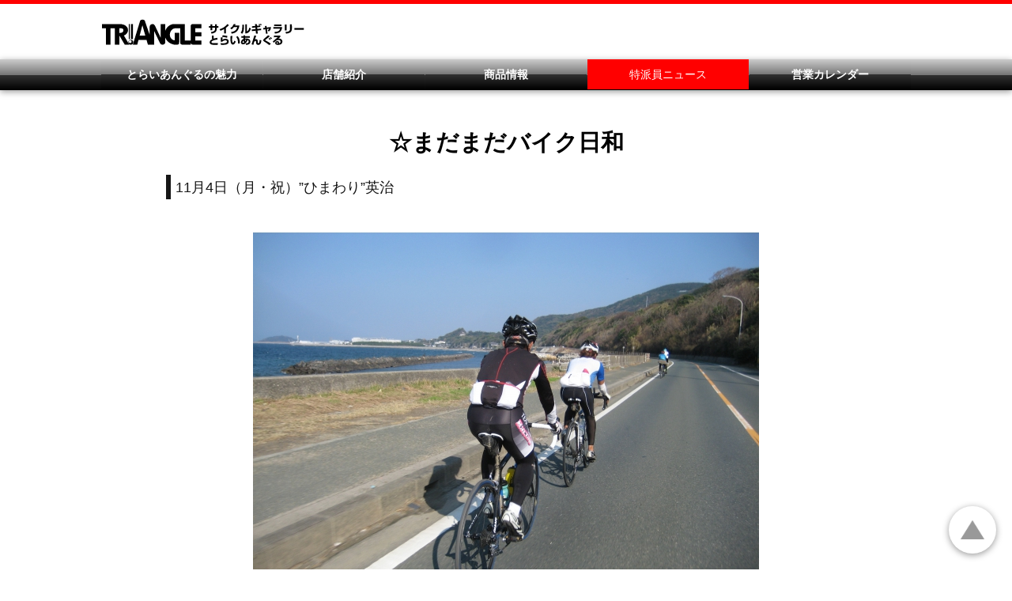

--- FILE ---
content_type: text/html; charset=UTF-8
request_url: https://www.cg-triangle.jp/reporter/2013110420130633.html
body_size: 3041
content:
<!DOCTYPE HTML PUBLIC "-//W3C//DTD HTML 4.01 Transitional//EN" "http://www.w3.org/TR/html4/loose.dtd">
<html>
<head>
<meta http-equiv="Content-Type" content="text/html; charset=UTF-8">
<title>☆まだまだバイク日和</title>
<meta name="robots" content="noodp">
<meta name='keyword' content=''>
<meta name='description' content=''>
<link rel="stylesheet" href="../css/common_style.css" type="text/css">
<link rel="stylesheet" href="../css/news_style.css" type="text/css">
<script language="JavaScript" src="../js/common_js.js"></script>
<!--HTML_maker_js-->
</head>
<body>
<div id="wrapper">
<div id="header"><!--goto_home--><a href="../index.html" class="logo">HOMEへ戻る</a><!--goto_home--></div>
<hr class="visit">
<div id="content">
<div id="menu"><noscript><a href="../other/site_map.html" class="logo">サイトマップ</a></noscript></div>
<hr class="visit">
<div id="submenu"></div>
<hr class="visit">
<!--本文ここから-->
<div id="main">
<div id="DivInfo">
<div class="corner">
<img src="../images/corner_40.gif">
</div>
<div class="category">
<img src="../images/category_40_10.gif">
</div>
<br class="end">
</div>
<div id="DivTitle">
<p class="date_r">2013/11/4</p>
<div class="gallery_non" id="DivTitleImg">
</div>
<div class="standard">
<h1>☆まだまだバイク日和</h1>
<p class="read">11月4日（月・祝）”ひまわり”英治</p>
</div>
</div>
<div id="DivGallery">
<div class="gallery01">
<div onclick="Viewer(this)">
<dl>
<dt>
<img title="田原市：仁崎海岸道路" alt="田原市：仁崎海岸道路" src="./images/2013110420130633_0.jpg">
</dt>
<dd>田原市：仁崎海岸道路</dd>
</dl>
</div>
</div>
</div>
<div id="DivText">
<div class="gallery_l">
<div onclick="Viewer(this)">
<dl>
<dt>
<img title="久々のパンク。店長に教わった”揉み技”で瞬息完了！！" alt="久々のパンク。店長に教わった”揉み技”で瞬息完了！！" src="./images/2013110420130633_1.jpg">
</dt>
<dd>久々のパンク。店長に教わった”揉み技”で瞬息完了！！</dd>
</dl>
</div>
</div>
<div class="standard">
<p class="hm_bodytext_l">昨夜からの雨も予定の時刻には見事に上がり、渥美半島を一周。<br>豪華メンバーに参加していただいたにもかかわらず、ほとんどの写真を消去してしまい、この二枚のみ・・('_')<br>本日は、純次選手、福井選手、中野選手。そして浜松から参加してくださった藤田選手、福江からの河合選手。遠方からのご参加ありがとうございました！！<br>先週に続き、本日もなかなかの北風君でしたね。お蔭で”ＬＳＨＤ”となりました☆<br>皆さん、今日もお疲れ様でした!(^^)!</p>
</div>
</div>
<p class="back_but_r"><a href="../">ホームへ</a>│<a href="#header">先頭へ</a>│<a href="javascript:history.back()">前へ戻る</a></p>
</div>
<!--本文ここまで-->
<hr class="visit">
<br class="end">
</div>
<div id="footer"></div>
</div>
</body>
</html>


--- FILE ---
content_type: text/css; charset=utf-8
request_url: https://www.cg-triangle.jp/css/common_custom.css
body_size: 3207
content:
/*Scroll-----------------------------------*/
html{scroll-behavior: smooth;}
/*MENU--------------------------------*/
#menuPC{font-size: 0.85em;}
#wrapper #header {
	border-top: 5px solid #f00;
	background: #fff;
}
/*menuPC--------------------------------*/
#wrapper #menuPC{
	position: sticky;
	top: 0;
	z-index:1000;
	box-shadow: 0px 2px 8px rgba(0, 0, 0, 0.4);
}
#menuPC,
[data-device="pc"][data-design="panel"] > li > a{
	background: #000080;
	background: -moz-linear-gradient(top, #ccc 0%, #777 50%, #333 50%, #000 100%);
	background: -webkit-linear-gradient(top, #ccc 0%, #777 50%, #333 50%, #000 100%);
	background: linear-gradient(to bottom, #ccc 0%, #777 50%, #333 50%, #000 100%);
}
#copyright{
	background: #333;
}

#wrapper #menuPC .menu[data-device="pc"] > li > a::after{background:transparent;}

#wrapper #menuPC .menu[data-device="pc"] > li > a[data-selected],
[data-device="pc"][data-design="panel"] > li > a:hover{
	color:#fff;
	font-weight:normal ;
	opacity:1.0;
	background: #f00;
}
#menuPC .menu li:nth-child(6) a{background: #049;}

#menu > [data-device="mobile"] > .widnow > .menu{
	width: 100%;
}
/*logo--------------------------------*/
#logo img{
	margin:5px 0px;
	height: 60px;
}

/*WIDE--------------------------------*/
#submenu{
	width: 100%;
}
#main{
	width: 100%;
}
/*contentNav--------------------------------*/
#wrapper #main #contentNav .toHead{
	position: fixed;
	bottom:20px;
	right: 20px;
	background-color:#fff;
	border-radius:50%;
	width: 60px;
	height: 60px;
	padding:0px;
	background-size:40px 40px;
	background-position: center center;
	background-repeat: no-repeat;
	box-shadow: 0px 2px 8px rgba(0, 0, 0, 0.4);
	z-index:1000;
}
#wrapper #main #contentNav .toHead:hover{
	background-color:#d00;
}
#wrapper #main #contentNav .toHome,
#wrapper #main #contentNav .toBack{
	display:none;
}
#contentNav li {border: none;}
#contentNav {margin: 0px;padding:0px;}


/*FloatMENU--------------------------------*/
#wrapper #content #DivText a[name],
#wrapper #content #DivText a[id]{
	margin-top:  -100px;
	padding-top: 100px;
}
/*heding--------------------------------*/
#DivTitle h1,
#DivSubtitle h2,
#DivSubtitle h3{
	text-align: center;
}
/*table--------------------------------*/
#main #DivTable{
	padding: 0px 0px;
}
#main #DivTable table{
	border-collapse:collapse;
	border-spacing:0px;
	border:solid 1px #bbb;
}
#main #DivTable table tr:hover td{
	background: rgba( 255, 128, 0, 0.15 );
}
#main #DivTable table th,
#main #DivTable table td{
	padding: 1em 0.5em;
	border-color:#bbb;
	border-width: 1px;
	border-style: solid dotted solid dotted;
}
/*---------------------------------------*/
#DivGallery a img {
	transition: transform 0.2s linear;
}
#DivGallery a img:hover {
	transform: scale(1.15);
}
/*---------------------------------------*/
@media print {
	html{
		font-size: 0.75em;
	}
	#logo > img {
		width: 22%;
	}
	.menu[data-device="pc"] > li > a {
		font-size: 1em;
	}
	#DivButton > a {
		font-size: 1em;
		padding: 10px 30px;
	}
	#DivButton > a::after{
		width:1em;
		height:1em;
	}
	#footer{
		display:none;
	}
}


--- FILE ---
content_type: application/javascript; charset=utf-8
request_url: https://www.cg-triangle.jp/js/common_js.js
body_size: 262085
content:
/*------------------------------------------------------------------------------*/
/*-------------------------------------準備-------------------------------------*/
/*------------------------------------------------------------------------------*/
var fpToHome = (fpToHome) ? fpToHome : '../';

if (!document.querySelectorAll) {
	document.querySelectorAll = function (selectors) {
		var style = document.createElement('style'), elements = [], element;
		document.documentElement.firstChild.appendChild(style);
		document._qsa = [];

		style.styleSheet.cssText = selectors + '{x-qsa:expression(document._qsa && document._qsa.push(this))}';
		window.scrollBy(0, 0);
		style.parentNode.removeChild(style);

		while (document._qsa.length) {
			element = document._qsa.shift();
			element.style.removeAttribute('x-qsa');
			elements.push(element);
		}
		document._qsa = null;
		return elements;
	};
}

if (!document.querySelector) {
	document.querySelector = function (selectors) {
		var elements = document.querySelectorAll(selectors);
		return (elements.length) ? elements[0] : null;
	};
};
;(function(){
	if(!document.head){
		document.head = document.querySelector('head');
	}
})();
//カスタムcss読み込み
;(function(){
	var $importCSS = function importCSS($src){
		var element = document.createElement('link');
		element.setAttribute('rel', 'stylesheet');
		element.setAttribute('type', 'text/css');
		element.setAttribute('href', $src);
		document.head.appendChild(element);
	};
	//共通
	$importCSS(fpToHome+'css/common_custom.css');
	//index only
	if(document.querySelector('link[rel="stylesheet"][href$="/css/index_style.css"]')){
		$importCSS(fpToHome+'css/index_custom.css');
	}
	//news only
	if(document.querySelector('link[rel="stylesheet"][href$="/css/news_style.css"]')){
		$importCSS(fpToHome+'css/news_custom.css');
	}
	//other only
	if(document.querySelector('link[rel="stylesheet"][href$="/css/other_style.css"]')){
		$importCSS(fpToHome+'css/other_custom.css');
	}
	//search only
	if(document.querySelector('link[rel="stylesheet"][href$="/css/search_style.css"]')){
		$importCSS(fpToHome+'css/search_custom.css');
	}
})();
//daasパラメータ読み込み
;(function(){
	var $importScript = function importScript($src){
		var element = document.createElement('script');
		element.setAttribute('language', 'JavaScript');
		element.setAttribute('type', 'text/javascript');
		element.setAttribute('src', $src);
		document.write(element.outerHTML);
	};
	//共通
	$importScript(fpToHome+'js/param_js.js');
	$importScript(fpToHome+'js/news_list.js');
})();
/*###############################################*/
/*#		プロパティ拡張							#*/
/*###############################################*/
/************************************/
/*	Node							*/
/************************************/
if(!Node){
	var Node = {};
	Node.ELEMENT_NODE					= 1;
	Node.ATTRIBUTE_NODE					= 2;
	Node.TEXT_NODE						= 3;
	Node.CDATA_SECTION_NODE				= 4;
	Node.ENTITY_REFERENCE_NODE			= 5;
	Node.ENTITY_NODE					= 6;
	Node.PROCESSING_INSTRUCTION_NODE	= 7;
	Node.COMMENT_NODE					= 8;
	Node.DOCUMENT_NODE					= 9;
	Node.DOCUMENT_TYPE_NODE				= 10;
	Node.DOCUMENT_FRAGMENT_NODE			= 11;
	Node.NOTATION_NODE					= 12;
}
/*###############################################*/
/*#		プロパティ拡張							#*/
/*###############################################*/
/************************************/
/*	NodeFilter						*/
/************************************/
if(!NodeFilter){
	var NodeFilter = {};
	//filterの判定
	NodeFilter.FILTER_ACCEPT	= 1;
	NodeFilter.FILTER_REJECT	= 2;
	NodeFilter.FILTER_SKIP		= 3;
	//参照判定
	NodeFilter.SHOW_ALL						= -1;
	NodeFilter.SHOW_ELEMENT					= 1;
	NodeFilter.SHOW_ATTRIBUTE				= 2;
	NodeFilter.SHOW_TEXT					= 4;
	NodeFilter.SHOW_CDATA_SECTION			= 8;
	NodeFilter.SHOW_ENTITY_REFERENCE		= 16;
	NodeFilter.SHOW_ENTITY					= 32;
	NodeFilter.SHOW_PROCESSING_INSTRUCTION	= 64;
	NodeFilter.SHOW_COMMENT					= 128;
	NodeFilter.SHOW_DOCUMENT				= 256;
	NodeFilter.SHOW_DOCUMENT_TYPE			= 512;
	NodeFilter.SHOW_DOCUMENT_FRAGMENT		= 1024;
	NodeFilter.SHOW_NOTATION				= 2048;
}
/*###############################################*/
/*#		プロパティ拡張							#*/
/*###############################################*/
/************************************/
/*	Error							*/
/************************************/
/*###############################################*/
/*#		プロパティ拡張							#*/
/*###############################################*/
/************************************/
/*	Math							*/
/************************************/
//3次ベジェ曲線のx,yを計算
if(!Math.cBezier){
	Math.cBezier = function(t, p1, p2, p3, p4, format){
		//ポイントのフォーマット
		if(!format){format = [0, 1];}
		var tp = 1 - t;
		var getPoint = function(p){
			return ((Math.pow(t, 3) * p4[p]) + (3 * Math.pow(t, 2) * tp * p3[p]) + (3 * t * Math.pow(tp, 2) * p2[p]) + (Math.pow(tp, 3) * p1[p]));
		};
		return {
			'x'	:	getPoint(format[0]),
			'y'	:	getPoint(format[1])
		};
	}
}
//パーセンテージを計算
if(!Math.percent){
	Math.percent = function(molecule, denominator, decimal, round){
		if(!denominator){denominator = 100;}	//分母
		if(!decimal){decimal = 1;}	//小数点桁数
		if(!round){round = 'round';}	//小数点丸め方法
		//100分率に変換
		var value = ((molecule / denominator) * 100);
		//小数点丸め処理
		if(decimal != 0){
			value = (value * (decimal * 10));
		}
		switch(round){
			case 'ceil':	//切り上げ
				value = Math.ceil(value);	
			break;
			case 'floor':	//切り捨て
				value = Math.floor(value);	
			break;
			default:	//四捨五入
				value = Math.round(value);	
			break;
		}
		if(decimal != 0){
			value = (value / (decimal * 10));
		}
		return value;
	}
}/*###############################################*/
/*#		プロパティ拡張							#*/
/*###############################################*/
/************************************/
/*	String							*/
/************************************/
//split不具合対策
String.prototype.split = (function(){
	var _split = String.prototype.split;
	var MAX_COUNT = Math.pow(2, 32) - 1;
	return 'foo'.split(/foo/).length ? _split : function(separator, limit){
		if(separator instanceof RegExp){
			var str = this.toString();
			var arr = [];
			limit = limit ? parseInt(limit) : MAX_COUNT;
			if(limit > 0){
				var len, match;
				var i = 0;
				var j = -1;
				separator = eval(separator + 'g');
				while ((len = limit - arr.length) && (match = separator.exec(str))){
					if(match.index < str.length){
						if (match[0].length || match.index > i){
							arr = arr.concat(
								str.substr(i, match.index - i),
								match.slice(1, len)
							);
						}
						i = match.index + match[0].length;
						j = match.lastIndex;
					}
				}
				if (arr.length < limit && (i < str.length || j <= str.length)){
					arr.push(str.substr(i));
				}
			}
			return arr;
		}else{
		  return _split.call(this, separator, limit);
		}
	};
})();
//ランダム文字列取得
String.prototype.random = function(beam, strList){
	var result = '';
	if(!strList){
		strList = 'abcdefghijklmnopqrstuvwxyzABCDEFGHIJKLMNOPQRSTUVWXYZ0123456789';
	}
	strList = strList.split('');
	for (var i = 0; i < beam; i++) {
		result += strList[Math.floor(Math.random() * strList.length)];
	}
	return result;
}
//正規表現クォート
String.prototype.regQuote = function(){
	 return this.replace(/([.*+?^=!:${}()|[\]\/\\])/g, '\\$1');
}
//数値変換
if(!String.prototype.toNumber){
	String.prototype.toNumber = function(){
		return (this-0);
	}
}
//単位と値に分解
if(!String.prototype.getValueUnit){
	String.prototype.getValueUnit = function(){
		var result = {
			'value'	:	this,
			'unit'	:	null
		}
		var m = this.match(/(\-[0-9\.]+|[0-9\.]+)*(.*)/);
		if(m){
			if(m[1]){
				result.value = m[1].toNumber();
				result.unit = m[2];
			}
		}
		return result;
	}
}
//トークン作成
String.prototype.createToken = function(header){
	if(!header){header = '';}
	return header+(new String).random(4)+(new Date).getTime();
}
//「abc-xyz」->「abcXyz」
String.prototype.toJsCode = function(){
	return this.replace(/\-([a-z])/g, function(){
		return arguments[1].toUpperCase();
	});
}
//「abcXyz」->「abc-xyz」
String.prototype.toCssCode = function(){
	return this.replace(/([A-Z])/g, function(){
		return '-'+arguments[1].toLowerCase();
	});
}
//改行を<br />に変換
String.prototype.nl2br = function(){
	return this.replace(/(\r\n|\n|\r)/g, '<br />');
}
//<br />を改行に変換
String.prototype.br2nl = function(nl){
	if(!nl){nl = '\n';}
	return this.replace(/<br([\s\/]+|)+?>/gi, nl);
}
//タグを削除
String.prototype.stripTags = function(){
	return this.replace(/<.+?>/g, '');
}
//埋める
if(!String.prototype.fill){
	String.prototype.fill = function(beam, fillStr, fillType){
		if(!fillStr){fillStr = ' ';}
		var result = this.toString();
		switch(fillType){
			//右につける
			case String.FILL_RIGHT:
				while(result.length < beam){
					result = result+''+fillStr;
				}
			break;
			//左につける
			case String.FILL_LEFT:
			default:
				while(result.length < beam){
					result = fillStr+''+result;
				}
			break;
		}
		return result;
	}
}
//######	定数追加
//埋めるときの位置
if(!String.FILL_LEFT){String.FILL_LEFT = 1;}	//左側：デフォルト
if(!String.FILL_RIGHT){String.FILL_RIGHT = 2;}	//右側

/****
*	emWidth
*****/
Object.defineProperty(String.prototype, 'emWidth', {
	'enumerable'	:	false,
	'configurable'	:	true,
	'get'	:	function emWidth(){
		var result = 0, i, l = this.length, chr;
		for(i=0;i<l;i++){
			chr = this.charCodeAt(i);
			if((chr >= 0x00 && chr < 0x81) || (chr === 0xf8f0) || (chr >= 0xff61 && chr < 0xffa0) || (chr >= 0xf8f1 && chr < 0xf8f4)){
				//半角文字の場合は0.5を加算
				result += 0.5;
			}else{
				//それ以外の文字の場合は1を加算
				result += 1;
			}
		}
		//結果を返す
		return result;
	}
});
/****
*	stripTags
*****/
String.stripTags = function stripTags($value, $enableTags){
	var $tmp = document.createElement('div');
	$tmp.innerHTML = $value+'';
	return $tmp.textContent;
	/*
	$value = $value+'';
	if(!$enableTags){
		$enableTags = '';
	}
	if($enableTags === true){
		$enableTags = '';
	}
	if(!Array.isArray($enableTags)){
		$enableTags = $enableTags+'';
		$enableTags = $enableTags.split(/[,\s\|]+/);
	}
	$enableTags = $enableTags.map(function($v){
		$v = $v.replace(/[,\s\|]+/, '');
		return $v;
	}).filter(function($v){
		return !!$v.length;
	});
	throw new Error('未実装');
	console.log($value, $enableTags);
	return $value;
	*/
};
String.prototype.stripTags = function stripTags($enableTags){
	return String.stripTags(this, $enableTags);
};
/****
*	complementTags
*****/
String.complementTags = function complementTags($value, $enableTags){
	var $tmp = document.createElement('div');
	$tmp.innerHTML = $value+'';
	return $tmp.innerHTML;
};
String.prototype.complementTags = function complementTags($enableTags){
	return String.complementTags(this, $enableTags);
};
/****
*	pad start
*****/
String.padStart = function padStart($target, $length, $padString){
	return ($target+'').padStart($length, $padString);
};
// https://github.com/uxitten/polyfill/blob/master/string.polyfill.js
// https://developer.mozilla.org/en-US/docs/Web/JavaScript/Reference/Global_Objects/String/padStart
if(!String.prototype.padStart){
	String.prototype.padStart = function padStart(targetLength,padString) {
		targetLength = targetLength>>0; //floor if number or convert non-number to 0;
		padString = String(padString || ' ');
		if (this.length > targetLength) {
			return String(this);
		}else{
			targetLength = targetLength-this.length;
			if (targetLength > padString.length) {
				padString += padString.repeat(targetLength/padString.length); //append to original to ensure we are longer than needed
			}
			return padString.slice(0,targetLength) + String(this);
		}
	};
};
/****
*	pad end
*****/
String.padEnd = function padEnd($target, $length, $padString){
	return ($target+'').padEnd($length, $padString);
};
// https://github.com/uxitten/polyfill/blob/master/string.polyfill.js
// https://developer.mozilla.org/en-US/docs/Web/JavaScript/Reference/Global_Objects/String/padStart
if(!String.prototype.padEnd){
	String.prototype.padEnd = function padEnd(targetLength,padString) {
		targetLength = targetLength>>0; //floor if number or convert non-number to 0;
		padString = String(padString || ' ');
		if (this.length > targetLength) {
			return String(this);
		}else{
			targetLength = targetLength-this.length;
			if (targetLength > padString.length) {
				padString += padString.repeat(targetLength/padString.length); //append to original to ensure we are longer than needed
			}
			return String(this)+padString.slice(0,targetLength);
		}
	};
};
/****
*	sprintf
*****/
(function(){
	var re = {
		not_string: /[^s]/,
		not_bool: /[^t]/,
		not_type: /[^T]/,
		not_primitive: /[^v]/,
		number: /[diefg]/,
		numeric_arg: /bcdiefguxX/,
		json: /[j]/,
		not_json: /[^j]/,
		text: /^[^\x25]+/,
		modulo: /^\x25{2}/,
		placeholder: /^\x25(?:([1-9]\d*)\$|\(([^\)]+)\))?(\+)?(0|'[^$])?(-)?(\d+)?(?:\.(\d+))?([b-gijostTuvxX])/,
		key: /^([a-z_][a-z_\d]*)/i,
		key_access: /^\.([a-z_][a-z_\d]*)/i,
		index_access: /^\[(\d+)\]/,
		sign: /^[\+\-]/
	}

	function sprintf() {
		var key = arguments[0], cache = sprintf.cache
		if (!(cache[key] && cache.hasOwnProperty(key))) {
			cache[key] = sprintf.parse(key)
		}
		return sprintf.format.call(null, cache[key], arguments)
	}

	sprintf.format = function(parse_tree, argv) {
		var cursor = 1, tree_length = parse_tree.length, node_type = '', arg, output = [], i, k, match, pad, pad_character, pad_length, is_positive = true, sign = ''
		for (i = 0; i < tree_length; i++) {
			node_type = get_type(parse_tree[i])
			if (node_type === 'string') {
				output[output.length] = parse_tree[i]
			}
			else if (node_type === 'array') {
				match = parse_tree[i] // convenience purposes only
				if (match[2]) { // keyword argument
					arg = argv[cursor]
					for (k = 0; k < match[2].length; k++) {
						if (!arg.hasOwnProperty(match[2][k])) {
							throw new Error(sprintf('[sprintf] property "%s" does not exist', match[2][k]))
						}
						arg = arg[match[2][k]]
					}
				}
				else if (match[1]) { // positional argument (explicit)
					arg = argv[match[1]]
				}
				else { // positional argument (implicit)
					arg = argv[cursor++]
				}

				if (re.not_type.test(match[8]) && re.not_primitive.test(match[8]) && get_type(arg) == 'function') {
					arg = arg()
				}

				if (re.numeric_arg.test(match[8]) && (get_type(arg) != 'number' && isNaN(arg))) {
					throw new TypeError(sprintf("[sprintf] expecting number but found %s", get_type(arg)))
				}

				if (re.number.test(match[8])) {
					is_positive = arg >= 0
				}

				switch (match[8]) {
					case 'b':
						arg = parseInt(arg, 10).toString(2)
					break
					case 'c':
						arg = String.fromCharCode(parseInt(arg, 10))
					break
					case 'd':
					case 'i':
						arg = parseInt(arg, 10)
					break
					case 'j':
						arg = JSON.stringify(arg, null, match[6] ? parseInt(match[6]) : 0)
					break
					case 'e':
						arg = match[7] ? parseFloat(arg).toExponential(match[7]) : parseFloat(arg).toExponential()
					break
					case 'f':
						arg = match[7] ? parseFloat(arg).toFixed(match[7]) : parseFloat(arg)
					break
					case 'g':
						arg = match[7] ? parseFloat(arg).toPrecision(match[7]) : parseFloat(arg)
					break
					case 'o':
						arg = arg.toString(8)
					break
					case 's':
						arg = String(arg)
						arg = (match[7] ? arg.substring(0, match[7]) : arg)
					break
					case 't':
						arg = String(!!arg)
						arg = (match[7] ? arg.substring(0, match[7]) : arg)
					break
					case 'T':
						arg = get_type(arg)
						arg = (match[7] ? arg.substring(0, match[7]) : arg)
					break
					case 'u':
						arg = parseInt(arg, 10) >>> 0
					break
					case 'v':
						arg = arg.valueOf()
						arg = (match[7] ? arg.substring(0, match[7]) : arg)
					break
					case 'x':
						arg = parseInt(arg, 10).toString(16)
					break
					case 'X':
						arg = parseInt(arg, 10).toString(16).toUpperCase()
					break
				}
				if (re.json.test(match[8])) {
					output[output.length] = arg
				}
				else {
					if (re.number.test(match[8]) && (!is_positive || match[3])) {
						sign = is_positive ? '+' : '-'
						arg = arg.toString().replace(re.sign, '')
					}
					else {
						sign = ''
					}
					pad_character = match[4] ? match[4] === '0' ? '0' : match[4].charAt(1) : ' '
					pad_length = match[6] - (sign + arg).length
					pad = match[6] ? (pad_length > 0 ? str_repeat(pad_character, pad_length) : '') : ''
					output[output.length] = match[5] ? sign + arg + pad : (pad_character === '0' ? sign + pad + arg : pad + sign + arg)
				}
			}
		}
		return output.join('')
	}

	sprintf.cache = {}

	sprintf.parse = function(fmt) {
		var _fmt = fmt, match = [], parse_tree = [], arg_names = 0
		while (_fmt) {
			if ((match = re.text.exec(_fmt)) !== null) {
				parse_tree[parse_tree.length] = match[0]
			}
			else if ((match = re.modulo.exec(_fmt)) !== null) {
				parse_tree[parse_tree.length] = '%'
			}
			else if ((match = re.placeholder.exec(_fmt)) !== null) {
				if (match[2]) {
					arg_names |= 1
					var field_list = [], replacement_field = match[2], field_match = []
					if ((field_match = re.key.exec(replacement_field)) !== null) {
						field_list[field_list.length] = field_match[1]
						while ((replacement_field = replacement_field.substring(field_match[0].length)) !== '') {
							if ((field_match = re.key_access.exec(replacement_field)) !== null) {
								field_list[field_list.length] = field_match[1]
							}
							else if ((field_match = re.index_access.exec(replacement_field)) !== null) {
								field_list[field_list.length] = field_match[1]
							}
							else {
								throw new SyntaxError("[sprintf] failed to parse named argument key")
							}
						}
					}
					else {
						throw new SyntaxError("[sprintf] failed to parse named argument key")
					}
					match[2] = field_list
				}
				else {
					arg_names |= 2
				}
				if (arg_names === 3) {
					throw new Error("[sprintf] mixing positional and named placeholders is not (yet) supported")
				}
				parse_tree[parse_tree.length] = match
			}
			else {
				throw new SyntaxError("[sprintf] unexpected placeholder")
			}
			_fmt = _fmt.substring(match[0].length)
		}
		return parse_tree
	}

	var vsprintf = function(fmt, argv, _argv) {
		_argv = (argv || []).slice(0)
		_argv.splice(0, 0, fmt)
		return sprintf.apply(null, _argv)
	}

	function get_type(variable) {
		if (typeof variable === 'number') {
			return 'number'
		}
		else if (typeof variable === 'string') {
			return 'string'
		}
		else {
			return Object.prototype.toString.call(variable).slice(8, -1).toLowerCase()
		}
	}

	var preformattedPadding = {
		'0': ['', '0', '00', '000', '0000', '00000', '000000', '0000000'],
		' ': ['', ' ', '  ', '   ', '    ', '     ', '      ', '       '],
		'_': ['', '_', '__', '___', '____', '_____', '______', '_______'],
	}
	function str_repeat(input, multiplier) {
		if (multiplier >= 0 && multiplier <= 7 && preformattedPadding[input]) {
			return preformattedPadding[input][multiplier]
		}
		return Array(multiplier + 1).join(input)
	}
	String.sprintf = sprintf;
})();
String.prototype.sprintf = function sprintf($args){
	var $args = Array.toArray(arguments);
	$args.unshift(this);
	return String.sprintf.apply(this, $args);
};
//文字列をproperty nameに変更
String.prototype.toPropertyName = function toPropertyName(){
	//属性名に変更
	var $res = this.toAttributeName();
	//「-」の次の文字を大文字にする
	$res = this.replace(/\-(\w)/g, function(){
		var $m = arguments;
		return $m[1].toUpperCase();
	});
	return $res;
};
//文字列を属性名に変更
String.prototype.toAttributeName = function toAttributeName(){
	//大文字を「-小文字」にする
	var $res = this.replace(/([A-Z])/g, function(){
		var $m = arguments;
		return '-'+$m[1].toLowerCase();
	});
	//すべて小文字
	return $res.toLowerCase();
};
//encodeURL
String.prototype.encodeURL = function encodeURL(){
	return encodeURI(this);
};
//decodeURI
String.prototype.decodeURI = function decodeURI(){
	return decodeURI(this);
};
//encodeURIComponent
String.prototype.encodeURIComponent = function encodeURIComponent(){
	return encodeURIComponent(this);
};
//decodeURIComponent
String.prototype.decodeURIComponent = function decodeURIComponent(){
	return decodeURIComponent(this);
};
//encodeHTML
String.prototype.encodeHTML = function encodeHTML(){
	var $list = {
		'&': '&amp;',
		"'": '&#x27;',
		'`': '&#x60;',
		'"': '&quot;',
		'<': '&lt;',
		'>': '&gt;',
		'¥': '&yen;',
	};
	return this.replace(/[&'`"<>]/g, function(match) {
		return $list[match];
	});
};
//decodeHTML
String.prototype.decodeHTML = function decodeHTML(){
	var $list = {
		'&amp;' : '&',
		'&#x27;' : "'",
		'&#x60;' : '`',
		'&quot;' : '"',
		'&lt;' : '<',
		'&gt;' : '>',
		'&yen;' : '¥',
	};
	return this.replace(/(&[^&;]+;)/g, function(match) {
		var $r = $list[match];
		if($r){
			return $r;
		}
		return match;
	});
};

//改行を<br>にする
String.prototype.nl2br = function nl2br(){
	return this.replace(/(\r\n|\r|\n|&#13;&#10;|&#13;|&#10;)/gi, '<br />');
};
//<br>を改行にする
String.prototype.br2nl = function br2nl(){
	return this.replace(/<br([^>]*)>/gi, '\n');
};
//英字を半角にする
String.prototype.toSingleByteAlpha = function toSingleByteAlpha(){
	return this.replace(/[Ａ-Ｚａ-ｚ]/g, function(s){
		return String.fromCharCode(s.charCodeAt(0) - 0xFEE0);
	});
};
//英字を全角にする
String.prototype.toMultiByteAlpha = function toMultiByteAlpha(){
	return this.replace(/[A-Za-z]/g, function(s){
		return String.fromCharCode(s.charCodeAt(0) + 0xFEE0);
	});
};
//数字を半角にする
String.prototype.toSingleByteNumeric = function toSingleByteNumeric(){
	return this.replace(/[０-９]/g, function(s){
		return String.fromCharCode(s.charCodeAt(0) - 0xFEE0);
	});
};
//数字を全角にする
String.prototype.toMultiByteNumeric = function toMultiByteNumeric(){
	return this.replace(/[0-9]/g, function(s){
		return String.fromCharCode(s.charCodeAt(0) + 0xFEE0);
	});
};
//スペースを半角にする
String.prototype.toSingleByteSpace = function toSingleByteSpace(){
	return this.replace(/　/g, ' ');
};
//スペースを全角にする
String.prototype.toMultiByteSpace = function toMultiByteSpace(){
	return this.replace(/ /g, '　');
};
//記号を半角にする
String.prototype.toSingleByteSymbol = function toSingleByteSymbol(){
	//！-／：-＠［-｀｛-～
	return this.replace(/[\uEFBC81-\uEFBC8F\uEFBC9A-\uEFBCA0\uEFBCBB-\uEFBD80\uEFBD9B-\uE3809C]/g, function(s){
		return String.fromCharCode(s.charCodeAt(0) - 0xFEE0);
	});
};
//記号を全角にする
String.prototype.toMultiByteSymbol = function toMultiByteSymbol(){
	//!-/:-@≠\[-`\{-~
	return this.replace(/[!-/:-@≠\[-`\{-~]/g, function(s){
		return String.fromCharCode(s.charCodeAt(0) + 0xFEE0);
	});
};
//英数字を半角にする
String.prototype.toSingleByteAlphaNumeric = function toSingleByteAlphaNumeric(){
	return this.toSingleByteAlpha().toSingleByteNumeric();
};
//英数字を全角にする
String.prototype.toMultiByteAlphaNumeric = function toMultiByteAlphaNumeric(){
	return this.toMultiByteAlpha().toMultiByteNumeric();
};
//英数記号を半角にする
String.prototype.toSingleByte = function toSingleByte(){
	return this.toSingleByteAlphaNumeric().toSingleByteSymbol();
};
//英数記号を全角にする
String.prototype.toMultiByte = function toMultiByte(){
	return this.toMultiByteAlphaNumeric().toSingleByteSymbol();
};
//空白の削除
String.prototype.trim = function trim($multiByte){
	return this.replace(/^[\s　]+|[\s　]+$/g,'');
};
/****
*	createConvertTrimInterface
*****/
String.createConvertTrimInterface = function createConvertTrimInterface($name, $flag, $readonly){
	$readonly = ($readonly === true) ? true : false;
	var $wrapper = document.createElement('div');
	$wrapper.attr('data-string-convert-trim-interface', 'wrapper');
	var $item = $wrapper.appendElement('div');
	$item.attr('data-string-convert-trim-interface', 'item');
	var $label = $item.appendElement('label');
	$label.attr('data-string-convert-trim-interface', 'label');
	$label.attr('data-string-convert-trim-interface-item', 'trim');
	$label.text(String.getMessage('Trim'));
	Object.defineProperty($wrapper, 'trimLabel', {
		'enumerable'	:	true,
		'get'	:	function(){
			return this.querySelector('[data-string-convert-trim-interface-item="trim"][data-string-convert-trim-interface="label"]');
		},
	});
	var $input = new Input.Switch();
	$input.attr('data-string-convert-trim-interface', 'input');
	$input.attr('data-string-convert-trim-interface-item', 'trim');
	$input.checked = ($flag === true) ? true : false;
	$input.name = $name;
	$item.appendChild($input);
	Object.defineProperty($wrapper, 'trimInput', {
		'enumerable'	:	true,
		'get'	:	function(){
			return this.querySelector('[data-string-convert-trim-interface-item="trim"][data-string-convert-trim-interface="input"]');
		},
	});
	return $wrapper;
};
/****
*	createConvertKanaInterface
*****/
String.createConvertKanaInterface = function createConvertKanaInterface($name, $flag, $readonly){
	$readonly = ($readonly === true) ? true : false;
	var $wrapper = document.createElement('div');
	$wrapper.attr('data-string-convert-kana-interface', 'wrapper');
	//フラグの調整
	$flag = (!$flag) ? '' : $flag;
	$flag = String.normalizeConvertKanaFlag($flag);
	$flag = $flag.trim().split("");
	$flag = $flag.unique().join('');
	//英字
	var $item = $wrapper.appendElement('div');
	$item.attr('data-string-convert-kana-interface', 'item');
	var $label = $item.appendElement('label');
	$label.attr('data-string-convert-kana-interface', 'label');
	$label.attr('data-string-convert-kana-interface-item', 'alphabet');
	$label.text(String.getMessage('alphabet'));
	Object.defineProperty($wrapper, 'alphabetLabel', {
		'enumerable'	:	true,
		'get'	:	function(){
			return this.querySelector('[data-string-convert-kana-interface-item="alphabet"][data-string-convert-kana-interface="label"]');
		},
	});
	var $input = new Input.Select();
	$input.attr('data-string-convert-kana-interface', 'input');
	$input.attr('data-string-convert-kana-interface-item', 'alphabet');
	$input.name = $name+'[]';
	$input.appendOption('', String.getMessage('ConvertKana/flags/none'));
	$input.appendOption('r', String.getMessage('ConvertKana/flags/multi-single'), $flag.match(/r/) ? true : false);
	$input.appendOption('R', String.getMessage('ConvertKana/flags/single-multi'), $flag.match(/R/) ? true : false);
	$label.attr('for', $input.id);
	$item.appendChild($input);
	Object.defineProperty($wrapper, 'alphabetInput', {
		'enumerable'	:	true,
		'get'	:	function(){
			return this.querySelector('[data-string-convert-kana-interface-item="alphabet"][data-string-convert-kana-interface="input"]');
		},
	});
	//数字
	var $item = $wrapper.appendElement('div');
	$item.attr('data-string-convert-kana-interface', 'item');
	var $label = $item.appendElement('label');
	$label.attr('data-string-convert-kana-interface', 'label');
	$label.attr('data-string-convert-kana-interface-item', 'number');
	$label.text(String.getMessage('number'));
	Object.defineProperty($wrapper, 'numberLabel', {
		'enumerable'	:	true,
		'get'	:	function(){
			return this.querySelector('[data-string-convert-kana-interface-item="number"][data-string-convert-kana-interface="label"]');
		},
	});
	var $input = new Input.Select();
	$input.attr('data-string-convert-kana-interface', 'input');
	$input.attr('data-string-convert-kana-interface-item', 'number');
	$input.name = $name+'[]';
	$input.appendOption('', String.getMessage('ConvertKana/flags/none'));
	$input.appendOption('n', String.getMessage('ConvertKana/flags/multi-single'), $flag.match(/n/) ? true : false);
	$input.appendOption('N', String.getMessage('ConvertKana/flags/single-multi'), $flag.match(/N/) ? true : false);
	$label.attr('for', $input.id);
	$item.appendChild($input);
	Object.defineProperty($wrapper, 'numberInput', {
		'enumerable'	:	true,
		'get'	:	function(){
			return this.querySelector('[data-string-convert-kana-interface-item="number"][data-string-convert-kana-interface="input"]');
		},
	});
	//スペース
	var $item = $wrapper.appendElement('div');
	$item.attr('data-string-convert-kana-interface', 'item');
	var $label = $item.appendElement('label');
	$label.attr('data-string-convert-kana-interface', 'label');
	$label.attr('data-string-convert-kana-interface-item', 'space');
	$label.text(String.getMessage('space'));
	Object.defineProperty($wrapper, 'spaceLabel', {
		'enumerable'	:	true,
		'get'	:	function(){
			return this.querySelector('[data-string-convert-kana-interface-item="space"][data-string-convert-kana-interface="label"]');
		},
	});
	var $input = new Input.Select();
	$input.attr('data-string-convert-kana-interface', 'input');
	$input.attr('data-string-convert-kana-interface-item', 'space');
	$input.name = $name+'[]';
	$input.appendOption('', String.getMessage('ConvertKana/flags/none'));
	$input.appendOption('s', String.getMessage('ConvertKana/flags/multi-single'), $flag.match(/s/) ? true : false);
	$input.appendOption('S', String.getMessage('ConvertKana/flags/single-multi'), $flag.match(/S/) ? true : false);
	$label.attr('for', $input.id);
	$item.appendChild($input);
	Object.defineProperty($wrapper, 'spaceInput', {
		'enumerable'	:	true,
		'get'	:	function(){
			return this.querySelector('[data-string-convert-kana-interface-item="space"][data-string-convert-kana-interface="input"]');
		},
	});
	//ひらがな/カタカナ
	var $item = $wrapper.appendElement('div');
	$item.attr('data-string-convert-kana-interface', 'item');
	var $label = $item.appendElement('label');
	$label.attr('data-string-convert-kana-interface', 'label');
	$label.attr('data-string-convert-kana-interface-item', 'kana');
	$label.text(String.getMessage('kana'));
	Object.defineProperty($wrapper, 'kanaLabel', {
		'enumerable'	:	true,
		'get'	:	function(){
			return this.querySelector('[data-string-convert-kana-interface-item="kana"][data-string-convert-kana-interface="label"]');
		},
	});
	var $input = new Input.Select();
	$input.attr('data-string-convert-kana-interface', 'input');
	$input.attr('data-string-convert-kana-interface-item', 'kana');
	$input.name = $name+'[]';
	$input.appendOption('', String.getMessage('ConvertKana/flags/none'));
	$input.appendOption('k', String.getMessage('ConvertKana/flags/k'), $flag.match(/k/) ? true : false);
	$input.appendOption('KV', String.getMessage('ConvertKana/flags/K'), $flag.match(/K/) ? true : false);
	$input.appendOption('h', String.getMessage('ConvertKana/flags/h'), $flag.match(/Ck/) ? true : false);
	$input.appendOption('HV', String.getMessage('ConvertKana/flags/H'), $flag.match(/cK/) ? true : false);
	$label.attr('for', $input.id);
	$item.appendChild($input);
	Object.defineProperty($wrapper, 'kanaInput', {
		'enumerable'	:	true,
		'get'	:	function(){
			return this.querySelector('[data-string-convert-kana-interface-item="kana"][data-string-convert-kana-interface="input"]');
		},
	});
	return $wrapper;
};
/****
*	normalizeConvertKanaFlag
*****/
String.normalizeConvertKanaFlag = function normalizeConvertKanaFlag($flag){
	//ショートハンドをフルハンドに
	$flag += '';
	$flag = $flag.replace('a', 'rn');	//「全角」英数字を「半角」に変換します。
	$flag = $flag.replace('A', 'RN');	//「半角」英数字を「全角」に変換します。
	$flag = $flag.replace('h', 'Ck');	//「全角ひらがな」を「半角カタカナ」に変換します。
	$flag = $flag.replace('H', 'cK');	//「半角カタカナ」を「全角ひらがな」に変換します。
	return $flag;
};
//convert kana
String.prototype.convertKana = function convertKana($flg){
	var $res = this+'';

	var $kana = {'ぁ':'ァ','あ':'ア','ぃ':'ィ','い':'イ','ぅ':'ゥ','う':'ウ','ぇ':'ェ','え':'エ','ぉ':'ォ','お':'オ','か':'カ','が':'ガ','き':'キ','ぎ':'ギ','く':'ク','ぐ':'グ','け':'ケ','げ':'ゲ','こ':'コ','ご':'ゴ','さ':'サ','ざ':'ザ','し':'シ','じ':'ジ','す':'ス','ず':'ズ','せ':'セ','ぜ':'ゼ','そ':'ソ','ぞ':'ゾ','た':'タ','だ':'ダ','ち':'チ','ぢ':'ヂ','っ':'ッ','つ':'ツ','づ':'ヅ','て':'テ','で':'デ','と':'ト','ど':'ド','な':'ナ','に':'ニ','ぬ':'ヌ','ね':'ネ','の':'ノ','は':'ハ','ば':'バ','ぱ':'パ','ひ':'ヒ','び':'ビ','ぴ':'ピ','ふ':'フ','ぶ':'ブ','ぷ':'プ','へ':'ヘ','べ':'ベ','ぺ':'ペ','ほ':'ホ','ぼ':'ボ','ぽ':'ポ','ま':'マ','み':'ミ','む':'ム','め':'メ','も':'モ','ゃ':'ャ','や':'ヤ','ゅ':'ュ','ゆ':'ユ','ょ':'ョ','よ':'ヨ','ら':'ラ','り':'リ','る':'ル','れ':'レ','ろ':'ロ','ゎ':'ヮ','わ':'ワ','ゐ':'ヰ','ゑ':'ヱ','を':'ヲ','ん':'ン'};
	var $kata = {'ｶﾞ':'ガ','ｷﾞ':'ギ','ｸﾞ':'グ','ｹﾞ':'ゲ','ｺﾞ':'ゴ','ｻﾞ':'ザ','ｼﾞ':'ジ','ｽﾞ':'ズ','ｾﾞ':'ゼ','ｿﾞ':'ゾ','ﾀﾞ':'ダ','ﾁﾞ':'ヂ','ﾂﾞ':'ヅ','ﾃﾞ':'デ','ﾄﾞ':'ド','ﾊﾞ':'バ','ﾊﾟ':'パ','ﾋﾞ':'ビ','ﾋﾟ':'ピ','ﾌﾞ':'ブ','ﾌﾟ':'プ','ﾍﾞ':'ベ','ﾍﾟ':'ペ','ﾎﾞ':'ボ','ﾎﾟ':'ポ','ｧ':'ァ','ｱ':'ア','ｨ':'ィ','ｲ':'イ','ｩ':'ゥ','ｳ':'ウ','ｪ':'ェ','ｴ':'エ','ｫ':'ォ','ｵ':'オ','ｶ':'カ','ｷ':'キ','ｸ':'ク','ｹ':'ケ','ｺ':'コ','ｻ':'サ','ｼ':'シ','ｽ':'ス','ｾ':'セ','ｿ':'ソ','ﾀ':'タ','ﾁ':'チ','ｯ':'ッ','ﾂ':'ツ','ﾃ':'テ','ﾄ':'ト','ﾅ':'ナ','ﾆ':'ニ','ﾇ':'ヌ','ﾈ':'ネ','ﾉ':'ノ','ﾊ':'ハ','ﾋ':'ヒ','ﾌ':'フ','ﾍ':'ヘ','ﾎ':'ホ','ﾏ':'マ','ﾐ':'ミ','ﾑ':'ム','ﾒ':'メ','ﾓ':'モ','ｬ':'ャ','ﾔ':'ヤ','ｭ':'ュ','ﾕ':'ユ','ｮ':'ョ','ﾖ':'ヨ','ﾗ':'ラ','ﾘ':'リ','ﾙ':'ル','ﾚ':'レ','ﾛ':'ロ','ﾜ':'ヮ','ﾜ':'ワ','ｦ':'ヲ','ﾝ':'ン','ｰ':'ー'};

	$flg = String.normalizeConvertKanaFlag($flg || 'KV');

	var $res = this+'';

	if($flg.match(/V/) && $flg.match(/(K|H)/)){	//濁点付きの文字を一文字に変換します。"K", "H" と共に使用します。
		for(var $i in $kata){
			$res = $res.replace(new RegExp($i, 'g'), $kata[$i]);
		}
	}

	if($flg.match(/r/)){	//「全角」英字を「半角」に変換します。
		$res = $res.toSingleByteAlpha();
	}
	if($flg.match(/R/)){	//「半角」英字を「全角」に変換します。
		$res = $res.toMultiByteAlpha();
	}
	if($flg.match(/n/)){	//「全角」数字を「半角」に変換します。
		$res = $res.toSingleByteNumeric();
	}
	if($flg.match(/N/)){	//「半角」数字を「全角」に変換します。
		$res = $res.toMultiByteNumeric();
	}
	if($flg.match(/s/)){	//「全角」スペースを「半角」に変換します。
		$res = $res.toSingleByteSpace();
	}
	if($flg.match(/S/)){	//「半角」スペースを「全角」に変換します。
		$res = $res.toMultiByteSpace();
	}
	if($flg.match(/k/)){	//「全角カタカナ」を「半角カタカナ」に変換します。
		for(var $i in $kata){
			$res = $res.replace(new RegExp($kata[$i], 'g'), $i);
		}
	}
	if($flg.match(/K/)){	//「半角カタカナ」を「全角カタカナ」に変換します。
		for(var $i in $kata){
			$res = $res.replace(new RegExp($i, 'g'), $kata[$i]);
		}
	}
	if($flg.match(/c/)){	//「全角カタカナ」を「全角ひらがな」に変換します。
		for(var $i in $kana){
			$res = $res.replace(new RegExp($kana[$i], 'g'), $i);
		}
	}
	if($flg.match(/C/)){	//「全角ひらがな」を「全角カタカナ」に変換します。
		for(var $i in $kana){
			$res = $res.replace(new RegExp($i, 'g'), $kana[$i]);
		}
	}
	return $res;
};
String.JIS_X_0213 = 'JIS_X_0213';
String.JIS_X_0213_COMMON			= 1;	//共通
String.JIS_X_0213_FIRST			= 2;	//第一水準
String.JIS_X_0213_SECOND			= 4;	//第二水準
String.JIS_X_0213_DEPENDENCE	= 8;	//機種依存
//SJISの文字かどうか
String.isSJIS = function isSJIS($char){
	//使用可能
	var $stringsCommon = ' !\"#$%&\'()*+,-./0123456789:;<=>?@ABCDEFGHIJKLMNOPQRSTUVWXYZ[¥]^_`abcdefghijklmnopqrstuvwxyz{|}~§¨°±´¶Å×÷ΑΒΓΔΕΖΗΘΙΚΛΜΝΞΟΠΡΣΤΥΦΧΨΩαβγδεζηθικλμνξοπρστυφχψωЁАБВГДЕЖЗИЙКЛМНОПРСТУФХЦЧШЩЪЫЬЭЮЯабвгдежзийклмнопрстуфхцчшщъыьэюяё‐―‘’“”†‡‥…‰′″※℃←↑→↓⇒⇔∀∂∃∇∈∋√∝∞∠∥∧∨∩∪∫∬∴∵∽≒≠≡≦≧≪≫⊂⊃⊆⊇⊥⌒─━│┃┌┏┐┓└┗┘┛├┝┠┣┤┥┨┫┬┯┰┳┴┷┸┻┼┿╂╋■□▲△▼▽◆◇○◎●◯★☆♀♂♪♭♯、。〃々〆〇〈〉《》「」『』【】〒〓〔〕〜ぁあぃいぅうぇえぉおかがきぎくぐけげこごさざしじすずせぜそぞただちぢっつづてでとどなにぬねのはばぱひびぴふぶぷへべぺほぼぽまみむめもゃやゅゆょよらりるれろゎわゐゑをん゛゜ゝゞァアィイゥウェエォオカガキギクグケゲコゴサザシジスズセゼソゾタダチヂッツヅテデトドナニヌネノハバパヒビピフブプヘベペホボポマミムメモャヤュユョヨラリルレロヮワヰヱヲンヴヵヶーヽヾ仝！＃＄％＆（）＊＋，－．／：；＜＝＞？＠ＡＢＣＤＥＦＧＨＩＪＫＬＭＮＯＰＱＲＳＴＵＶＷＸＹＺ［￥］＾＿｀ａｂｃｄｅｆｇｈｉｊｋｌｍｎｏｐｑｒｓｔｕｖｗｘｙｚ｛｜｝￠￡￢￣　０１２３４５６７８９';
	//第一水準
	var $stringsFirst = '一丁七万丈三上下不与丑且世丘丙丞両並中串丸丹主乃久之乍乎乏乗乙九乞也乱乳乾亀了予争事二云互五井亘亙些亜亡交亥亦亨享京亭亮人什仁仇今介仏仔仕他付仙代令以仮仰仲件任企伊伍伎伏伐休会伝伯伴伶伸伺似伽佃但位低住佐佑体何余作佳併佼使侃例侍供依侠価侭侮侯侵侶便係促俄俊俗保信俣修俳俵俸俺倉個倍倒倖候借倣値倦倫倭倶倹偉偏停健偲側偵偶偽傍傑傘備催傭債傷傾僅働像僑僕僚僧僻儀億儒償優儲允元兄充兆兇先光克免兎児党兜入全八公六共兵其具典兼内円冊再冒冗写冠冥冨冬冴冶冷凄准凋凌凍凝凡処凧凪凱凶凸凹出函刀刃分切刈刊刑列初判別利到制刷券刺刻剃則削前剖剛剣剤剥副剰割創劃劇劉力功加劣助努劫励労効劾勃勅勇勉動勘務勝募勢勤勧勲勺勾勿匁匂包化北匙匝匠匡匪匹区医匿十千升午半卑卒卓協南単博卜占卦卯印危即却卵卸卿厄厘厚原厨厩厭厳去参又叉及友双反収叔取受叙叛叡叢口古句叩只叫召可台叱史右叶号司吃各合吉吊吋同名后吏吐向君吟吠否含吸吹吻吾呂呆呈呉告呑周呪味呼命咋和咲咳咽哀品哉員哨哩哲唄唆唇唐唖唯唱唾啄商問啓善喉喋喚喜喝喧喪喫喬喰営嗣嘆嘉嘗嘘嘩嘱噂噌噛器噴噸噺嚇嚢囚四回因団困囲図固国圃圏園土圧在圭地坂均坊坐坑坤坦坪垂型垢垣埋城埜域埠埴執培基埼堀堂堅堆堕堤堪堰報場堵堺塀塁塊塑塔塗塘塙塚塞塩填塵塾境墓増墜墨墳墾壁壇壊壌壕士壬壮声壱売壷変夏夕外夙多夜夢大天太夫央失夷奄奇奈奉奏契奔套奥奨奪奮女奴好如妃妄妊妓妖妙妥妨妬妹妻妾姉始姐姑姓委姥姦姪姫姶姻姿威娃娘娠娩娯娼婁婆婚婦婿媒媛嫁嫉嫌嫡嬉嬢嬬嬰子孔字存孜孝孟季孤学孫宅宇守安宋完宍宏宕宗官宙定宛宜宝実客宣室宥宮宰害宴宵家容宿寂寄寅密富寒寓寛寝察寡寧審寮寵寸寺対寿封専射将尉尊尋導小少尖尚尤尭就尺尻尼尽尾尿局居屈届屋屍屑展属屠屡層履屯山岐岡岨岩岬岱岳岸峠峡峨峯峰島峻崇崎崖崩嵐嵩嵯嶋嶺巌川州巡巣工左巧巨差己巳巴巷巻巽巾市布帆希帖帝帥師席帯帰帳常帽幅幌幕幡幣干平年幸幹幻幼幽幾庁広庄庇床序底庖店庚府度座庫庭庵庶康庸廃廉廊廓廟廠延廷建廻廼廿弁弄弊式弐弓弔引弗弘弛弟弥弦弧弱張強弼弾彊当形彦彩彪彫彬彰影役彼往征径待律後徐徒従得御復循微徳徴徹徽心必忌忍志忘忙応忠快念忽怒怖怜思怠急性怨怪怯恋恐恒恕恢恥恨恩恭息恰恵悉悌悔悟悠患悦悩悪悲悶悼情惇惑惚惜惟惣惨惰想惹愁愈愉意愚愛感慈態慌慎慕慢慣慧慨慮慰慶慾憂憎憐憤憧憩憲憶憾懇懐懲懸戊戎成我戒或戚戟戦戯戴戸戻房所扇扉手才打払托扮扱扶批承技抄把抑投抗折抜択披抱抵抹押抽担拍拐拒拓拘拙招拝拠拡括拭拳拶拷拾持指按挑挙挟挨挫振挺挽挿捉捌捕捗捜捧捨据捲捷捺捻掃授掌排掘掛掠採探接控推掩措掬掲掴掻揃描提揖揚換握揮援揺損搬搭携搾摂摘摩摸摺撃撒撚撞撤撫播撮撰撲撹擁操擢擦擬擾支改攻放政故敏救敗教敢散敦敬数整敵敷文斉斌斎斐斑斗料斜斡斤斥斧斬断斯新方於施旅旋族旗既日旦旧旨早旬旭旺昂昆昇昌明昏易昔星映春昧昨昭是昼時晃晋晒晦晩普景晴晶智暁暇暑暖暗暢暦暫暮暴曇曙曜曝曲曳更書曹曽曾替最月有朋服朔朕朗望朝期木未末本札朱朴机朽杉李杏材村杓杖杜束条杢来杭杯東杵杷松板枇析枕林枚果枝枠枢枯架柁柄柊柏某柑染柔柘柚柱柳柴柵査柾柿栂栃栄栓栖栗校栢株栴核根格栽桁桂桃案桐桑桓桔桜桝桟桧桶梁梅梓梗梢梧梨梯械梱梶梼棄棉棋棒棚棟森棲棺椀椅椋植椎椙椛検椴椿楊楓楕楚楠楢業楯楳極楼楽概榊榎榔榛構槌槍様槙槻槽樋樗標樟模権横樫樵樹樺樽橋橘機橡橿檀檎櫓櫛櫨欄欝欠次欣欧欲欺欽款歌歎歓止正此武歩歪歯歳歴死殆殉殊残殖殴段殺殻殿毅母毎毒比毘毛氏民気水氷永氾汀汁求汎汐汗汚汝江池汰汲決汽沃沈沌沓沖沙没沢沫河沸油治沼沿況泉泊泌法泡波泣泥注泰泳洋洗洛洞津洩洪洲活派流浄浅浜浦浩浪浬浮浴海浸消涌涙涛涜涯液涼淀淋淑淘淡淫深淳淵混添清渇済渉渋渓渚減渠渡渥渦温測港湊湖湘湛湧湯湾湿満溌源準溜溝溢溶溺滅滋滑滝滞滴漁漂漆漉漏演漕漠漢漣漫漬漸潅潔潜潟潤潮潰澄澗澱激濁濃濠濡濫濯瀕瀞瀦瀧瀬灘火灯灰灸灼災炉炊炎炭点為烈烏烹焔焚無焦然焼煉煎煙煤照煩煮煽熊熔熟熱燃燈燐燕燥燦燭爆爪爵父爺爽爾片版牌牒牙牛牝牟牡牢牧物牲特牽犀犠犬犯状狂狐狗狙狛狩独狭狸狼狽猛猟猪猫献猶猷猿獄獅獣獲玄率玉王玖玩玲珂珊珍珠珪班現球理琉琢琳琴琵琶瑚瑛瑞瑠瑳璃環璽瓜瓢瓦瓶甑甘甚甜生産甥用甫田由甲申男町画界畏畑畔留畜畝畠畢略畦番異畳畷畿疋疎疏疑疫疲疹疾病症痔痕痘痛痢痩痴療癌癒癖発登白百的皆皇皐皮皿盃盆盈益盗盛盟監盤目盲直相盾省眉看県真眠眺眼着睡督睦瞥瞬瞭瞳矛矢知矧矩短矯石砂研砕砥砦砧砲破砺砿硝硫硬硯硲碁碇碍碑碓碕碗碧碩確磁磐磨磯礁礎示礼社祁祇祈祉祐祖祝神祢祥票祭祷禁禄禅禍禎福禦禰禽禾禿秀私秋科秒秘租秤秦秩称移稀程税稔稗稚稜種稲稼稽稿穀穂穆積穎穏穐穣穫穴究空穿突窃窄窒窓窟窪窮窯窺竃立竜章竣童竪端競竹竺竿笈笑笛笠笥符第笹筆筈等筋筏筑筒答策箆箇箔箕算管箪箭箱箸節範篇築篠篤篭簡簸簾簿籍米籾粁粂粉粋粍粒粕粗粘粛粟粥粧精糊糎糖糞糟糠糧糸系糾紀約紅紋納紐純紗紘紙級紛素紡索紫紬累細紳紹紺終絃組経結絞絡絢給統絵絶絹継続綜綬維綱網綴綻綾綿緊緋総緑緒線締編緩緬緯練縁縄縛縞縦縫縮績繁繊繋繍織繕繭繰纂纏缶罪罫置罰署罵罷羅羊美群羨義羽翁翌習翠翫翰翻翼耀老考者而耐耕耗耳耶耽聖聞聡聯聴職聾肇肉肋肌肖肘肝股肢肥肩肪肯肱育肴肺胃胆背胎胞胡胤胴胸能脂脅脆脇脈脊脚脱脳脹腎腐腔腕腫腰腸腹腺腿膏膚膜膝膨膳膿臆臓臣臥臨自臭至致臼興舌舎舗舘舛舜舞舟航般舵舶舷船艇艦艮良色艶芋芙芝芥芦芭芯花芳芸芹芽苅苑苓苔苗苛若苦苧苫英茂茄茅茎茜茨茶茸草荊荏荒荘荷荻莞莫莱菅菊菌菓菖菜菟菩華菰菱萄萌萎萩萱落葉葎著葛葡董葦葬葱葵葺蒋蒐蒔蒙蒜蒲蒸蒼蓄蓉蓋蓑蓬蓮蔀蔑蔓蔚蔦蔭蔵蔽蕃蕉蕊蕎蕗蕨蕩蕪薄薗薙薦薩薪薫薬薮薯藁藍藤藩藷藻蘇蘭虎虐虚虜虞虫虹虻蚊蚕蚤蛇蛋蛍蛎蛙蛤蛭蛮蛸蛾蜂蜘蜜蝉蝋蝕蝦蝶蝿融螺蟹蟻血衆行術街衛衝衡衣表衰衷衿袈袋袖被袴袷裁裂装裏裕補裟裡裳裸製裾複褐褒襖襟襲西要覆覇見規視覗覚覧親観角解触言訂計訊討訓託記訟訣訪設許訳訴診註証詐詑詔評詞詠詣試詩詫詮詰話該詳誇誉誌認誓誕誘語誠誤説読誰課誹誼調談請諌諏諒論諜諦諭諮諸諺諾謀謁謂謄謎謙講謝謡謬謹識譜警議譲護讃讐谷豆豊豚象豪豹貌貝貞負財貢貧貨販貫責貯貰貴買貸費貼貿賀賂賃賄資賊賎賑賓賛賜賞賠賢賦質賭購贈贋赤赦赫走赴起超越趣趨足距跡跨路跳践踊踏蹄蹟蹴躍身躯車軌軍軒軟転軸軽較載輔輝輩輪輯輸輿轄轍轟轡辛辞辰辱農辺辻込辿迂迄迅迎近返迦迩迫迭述迷追退送逃逆透逐逓途逗這通逝速造逢連逮週進逸逼遁遂遅遇遊運遍過道達違遜遠遡遣遥適遭遮遵遷選遺遼避還邑那邦邪邸郁郊郎郡部郭郵郷都鄭酉酋酌配酎酒酔酢酪酬酵酷酸醇醍醐醒醗醜醤醸釆采釈里重野量金釘釜針釣釦釧鈍鈎鈴鈷鉄鉛鉢鉦鉱鉾銀銃銅銑銘銚銭鋒鋤鋪鋭鋲鋳鋸鋼錆錐錘錠錦錨錫錬錯録鍋鍍鍔鍛鍬鍵鍾鎌鎖鎗鎚鎧鎮鏑鏡鐘鐙鐸鑑鑓長門閃閉開閏閑間関閣閤閥閲闇闘阜阪防阻阿陀附降限陛院陣除陥陪陰陳陵陶陸険陽隅隆隈隊階随隔隙際障隠隣隷隻隼雀雁雄雅集雇雌雑雛離難雨雪雫雰雲零雷電需震霊霜霞霧露青靖静非面革靭靴鞄鞍鞘鞠鞭韓韮音韻響頁頂頃項順須預頑頒頓頗領頚頬頭頴頻頼題額顎顔顕願顛類顧風飛食飢飯飲飴飼飽飾餅養餌餐餓館饗首香馨馬馳馴駁駄駅駆駈駐駒駕駿騎騒験騨騰驚骨骸髄高髪髭鬼魁魂魅魔魚魯鮎鮒鮪鮫鮭鮮鯉鯖鯛鯨鯵鰍鰐鰭鰯鰹鰻鱈鱒鱗鳥鳩鳳鳴鳶鴇鴎鴛鴨鴫鴬鴻鵜鵠鵡鵬鶏鶴鷲鷹鷺鹸鹿麓麗麟麦麹麺麻麿黄黍黒黙黛鼎鼓鼠鼻齢龍';
	//第二水準
	var $stringsSecond = '丐丕丗个丱丶丼丿乂乕乖乘乢亂亅亊于亞亟亠亢亰亳亶仂仄仆仍从仗仞仟仭价伉伜估佇佗佚佛佝佞佩佯佰佶佻來侈侏侑侖侘侫俎俐俑俔俘俚俛俟俤俥俯俶俾倅倆倏們倔倚倡倥倨倩倪倬偃假偈偐偕偖做偬偸傀傅傚傲傳傴僂僉僊僖僞僣僥僭僮僵價儁儂儉儔儕儖儘儚儡儷儺儻儼儿兀兌兒兔兢兩兪兮冀冂冉册冏冐冑冓冕冖冢冤冦冩冪冫冰冱冲决况冽凅凉凖凛凜几凩凭凰凵凾刄刋刎刔刧刪刮刳刹剄剋剌剏剔剞剩剪剱剳剴剽剿劈劍劑劒劔劬劭劵劼勁勍勒勗勞勠勣勦勳勵勸勹匆匈匍匏匐匕匚匣匯匱匳匸區卅卆卉卍卞卩卮卷卻厂厖厠厥厦厮厰厶參叟叨叭叮叺吁吝吩听吭吮吶吼吽呀呎呟呰呱呵呶呷呻咀咄咆咎咏咐咒咢咤咥咨咫咬咯咸咼咾哂哄哇哈哘哢哥哦哭哮哺哽唏唔售唳唸唹啀啅啌啖啗啜啝啣啻啼啾喀喃喇喊喘喙喞喟喨喩單嗄嗅嗇嗔嗚嗜嗟嗤嗷嗹嗽嗾嘔嘖嘛嘯嘲嘴嘶嘸噎噐噤噪噫噬嚀嚆嚊嚏嚔嚠嚥嚮嚴嚶嚼囀囁囂囃囈囎囑囓囗囘囮囹囿圀圄圈圉國圍圓圖團圜圦圷圸圻址坎坏坡坩坿垈垉垓垠垤垪垰垳埀埃埆埒埓埔埖埣堊堋堙堝堡堯堽塋塒塢塰塲塹墅墟墫墮墸墹墺墻壅壑壓壗壘壙壜壞壟壤壥壯壹壺壻壼壽夂夊夐夘夛夥夬夭夲夸夾奎奐奕奘奚奠奢奧奩奬奸妁妍妛妝妣妲姆姙姚姜姨娉娑娚娜娟娥娵娶婀婉婢婪婬媚媼媽媾嫂嫋嫐嫖嫗嫣嫦嫩嫺嫻嬋嬌嬖嬪嬲嬶嬾孀孃孅孑孕孚孛孥孩孰孱孳孵學孺宀它宦宸寃寇寉寐寔寞寢寤寥實寨寫寰寳寶尅將專對尓尠尢尨尸尹屁屆屎屏屐屓屬屮屶屹岌岑岔岫岶岷岻岼岾峅峇峙峩峪峭峺峽崋崑崔崕崗崘崙崚崛崟崢嵋嵌嵎嵒嵜嵬嵳嵶嶂嶄嶇嶌嶐嶝嶢嶬嶮嶷嶼嶽巉巍巒巓巖巛巫已巵帋帑帙帚帛帶帷幀幃幄幇幎幔幗幟幢幤幵并幺广庠廁廂廈廏廐廖廚廛廝廡廢廣廨廩廬廰廱廳廴廸廾弃弉弋弌弍弑弖弩弭弯弸彁彈彌彎彑彖彗彙彜彝彡彭彳彷彿徂徃徇很徊徑徘徙從徠徨徭徼忖忝忤忰忱忸忻忿怎怏怐怕怙怛怡怦怩怫怱怺恁恂恃恆恊恍恙恚恟恠恣恤恪恫恬恷悁悃悄悋悍悒悖悗悚悛悧悳悴悵悸悽惆惓惘惠惡惧惱惴惶惷惺惻愀愃愆愍愎愕愡愧愨愬愴愼愽愾愿慂慄慇慊慍慓慘慙慚慝慟慥慫慯慱慳慴慵慷憇憊憑憔憖憙憚憫憬憮憺懃懆懈應懊懋懌懍懣懦懴懶懷懺懼懽懾懿戀戈戉戌戍戔戛戝戞戡截戮戰戲戳扁扈扎扛扞扠扣扨扼找抂抃抉抒抓抔抖抛抬抻拂拆拇拈拉拊拌拏拑拔拗拜拮拯拱拵拿挂挈挌挧挾捍捏捐捩捫捶掀掉掎掏掖掟掣掫掵掾揀揄揆揉插揣揩揶搆搏搓搖搗搜搦搨搴搶摎摧摯摶撈撓撕撥撩撻撼擂擅擇擒擔擘據擠擡擣擧擯擱擲擴擶擺擽攀攅攘攜攝攣攤攪攫攬攴攵收攷攸效敍敕敖敘敝敞敲數斂斃斈斛斟斫斷旁旃旄旆旌旒旙旛无旡旱旻昃昊昜昴昵昶昿晁晄晉晏晝晞晟晢晤晧晨晰暃暄暈暉暎暘暝暸暹暼暾曁曄曉曖曚曠曦曩曰曵曷曼會朏朖朞朦朧朮朶朷朸朿杁杆杙杞杠杣杤杪杰杲杳杼枅枉枋枌枡枦枩枳枴枷枸枹柆柎柝柞柢柤柧柩柬柮柯栞栩栫栲桀框桍桎桙档桴桷桾桿梃梍梏梔梛條梟梠梦梭梳梵梹梺棆棊棍棔棕棗棘棠棡棣棧棯棹椁椄椈椌椏椒椚椡椢椣椥椦椨椪椰椶椹椽楔楙楜楝楞楡楪楫楮楴楷楸楹楾榁榑榕榜榠榧榮榱榲榴榻榾榿槁槃槇槊槎槐槓槝槞槧槨槫槭槲槹槿樂樅樊樌樒樓樔樛樞樢樣樮樶樸橄橇橈橙橢橦橲橸檄檍檐檗檜檠檢檣檪檬檮檳檸檻櫁櫂櫃櫑櫚櫞櫟櫪櫺櫻欅權欒欖欟欷欸欹歃歇歉歐歔歙歛歟歡歸歹歿殀殃殄殍殕殘殞殤殪殫殯殱殲殳殷殼毀毆毋毓毟毫毬毯毳氈氓气氛氣氤汕汞汢汨汪汳汾沁沂沍沐沒沚沛沮沱沺沽沾泄泅泓泗泙泛泝泪泯泱洌洒洙洟洫洳洵洶洸洽浙浚浣浤浹涅涎涓涕涵涸淅淆淇淌淒淕淙淞淤淦淨淪淬淮淹淺渊渕渙渝渟渣渤渫渭渮游渺渾湃湍湎湟湫湮湲湶溂溏溘溟溥溪溯溲溷溽滂滄滉滌滓滔滕滬滯滲滷滸滾滿漑漓漱漲漾漿潁潘潛潦潭潯潴潸潺潼澀澁澂澆澎澑澡澣澤澪澳澹濂濆濔濕濘濛濟濤濬濮濱濳濶濺濾瀁瀉瀋瀏瀑瀘瀚瀛瀝瀟瀰瀲瀾灌灑灣炒炙炬炮炯炳炸烋烙烝烟烱烽焉焙焜煌煕煖煢煥煦煬熄熈熏熕熙熨熬熹熾燉燎燒燔燗營燠燧燬燮燵燹燻燼燿爍爐爛爨爬爭爰爲爻爼爿牀牆牋牘牴牾犁犂犇犒犖犢犧犲犹狃狄狆狎狒狠狡狢狷狹猊猖猗猜猝猥猩猯猴猾獎獏獗獨獪獰獵獸獺獻玳玻珀珈珎珞珥珮珱珸琅琥琲琺琿瑁瑕瑙瑜瑟瑣瑤瑩瑪瑯瑰瑶瑾璋璞璢璧瓊瓏瓔瓠瓣瓧瓩瓮瓰瓱瓲瓷瓸甃甄甅甌甍甎甓甕甞甦甬甸甼畄畆畉畊畋畍畚畛畤畧畩畫畭畴當畸疂疆疇疉疊疔疚疝疣疥疱疳疵疸疼疽痂痃痊痍痒痙痞痣痰痲痳痺痼痾痿瘁瘉瘋瘍瘟瘠瘡瘢瘤瘧瘰瘴瘻癆癇癈癘癜癡癢癧癨癩癪癬癰癲癶癸發皀皃皈皋皎皓皖皙皚皰皴皷皸皹皺盂盍盒盖盜盞盡盥盧盪盻眄眇眈眛眞眤眥眦眩眷眸睇睚睛睥睨睫睹睾睿瞋瞎瞑瞞瞠瞰瞶瞹瞻瞼瞽瞿矇矍矗矚矜矣矮矼砌砒砠硅硴硼碆碌碎碚碣碪碯碵碼碾磅磆磊磋磑磔磚磧磬磴磽礇礑礒礙礦礪礫礬祀祓祕祗祚祟祠祺祿禀禊禝禧禪禮禳禹禺秉秕秡秣秧秬稈稍稘稙稟稠稱稷稻稾穃穉穗穡穢穩穰穹穽窈窕窖窗窘窩窰窶窿竄竅竇竈竊竍竏竒竓竕站竚竝竟竡竢竦竭竰竸笂笄笆笊笋笏笘笙笞笨笳笵笶筅筌筍筐筝筥筧筬筮筰筱筴筵筺箋箍箏箒箘箙箚箜箝箟箴篁篆篋篌篏篝篥篦篩篳篶篷簀簇簍簑簒簓簔簗簟簣簧簪簫簷簽籀籃籌籏籐籔籖籘籟籠籤籥籬籵粃粐粡粢粤粨粫粭粮粱粲粳粹粽糀糂糅糒糘糜糢糯糲糴糶糺紂紆紊紕紜紮紲紵紿絅絆絋絎絏絖絛絣絨絮絲絳絽綉綏經綛綟綢綣綫綮綯綰綵綸綺綽緇緕緘緜緝緞緡緤緲緻縅縉縊縋縒縟縡縢縣縱縲縵縷縹縺縻總繃繆繖繙繚繝繞繦繧繩繪繹繻繼繽繿纃纈纉續纎纐纒纓纔纖纛纜缸缺罅罌罍罎罐网罔罕罘罟罠罧罨罩罸罹羂羃羆羇羈羌羔羚羝羞羣羮羯羲羶羸羹翅翆翊翔翕翡翦翩翳翹耄耆耋耒耘耙耜耡耨耻耿聆聊聒聘聚聟聢聨聰聲聳聶聹聽聿肄肅肆肓肚肛肬肭胄胖胙胚胛胝胥胯胱胼脉脛脣脩脯脾腆腋腑腓腟腥腦腮腱腴膀膂膃膈膊膓膕膠膣膤膩膰膵膸膺膽膾臀臂臈臉臍臑臘臙臚臟臠臧臺臻臾舁舂舅與舉舊舍舐舒舖舩舫舮舳舸艀艘艙艚艝艟艢艤艨艪艫艱艷艸艾芍芒芟芫芬芻苒苙苜苞苟苡苣苳苴苹苺苻范茆茉茖茗茘茣茫茯茱茲茴茵茹荀荅荐荳荵荼莅莇莉莊莎莓莖莚莟莠莢莨莪莵莽菁菎菘菠菫菲菴菷菻菽萃萇萋萍萓萠萢萪萬萵萸萼葆葢葩葫葭葮葯葷葹蒂蒄蒟蒡蒭蒹蒻蒿蓁蓆蓊蓍蓐蓖蓙蓚蓴蓼蓿蔆蔔蔕蔗蔘蔟蔡蔬蕀蕁蕈蕋蕕蕘蕚蕣蕭蕷蕾薀薇薈薊薐薑薔薛薜薤薨薹薺藉藏藐藕藜藝藥藪藹藺藾蘂蘆蘊蘋蘓蘖蘗蘚蘢蘯蘰蘿虍虔處號虧虱蚋蚌蚓蚣蚩蚪蚫蚯蚰蚶蛄蛆蛉蛔蛛蛞蛟蛩蛬蛯蛹蛻蜀蜃蜆蜈蜉蜊蜍蜑蜒蜚蜥蜩蜴蜷蜻蜿蝌蝎蝓蝗蝙蝟蝠蝣蝨蝪蝮蝴蝸螂螟螢螫螯螳螻螽蟀蟄蟆蟇蟋蟐蟒蟠蟯蟲蟶蟷蟾蠅蠍蠎蠏蠑蠕蠖蠡蠢蠣蠧蠱蠶蠹蠻衂衄衍衒衙衞衢衫衲衵衽衾袁袂袍袒袗袙袞袢袤袮袰袱袵袿裃裄裔裘裙裝裨裲裴裹裼褂褄褊褌褓褝褞褥褪褫褶褸褻襁襃襄襌襍襞襠襤襦襪襭襯襴襷襾覃覈覊覓覘覡覦覩覬覯覲覺覽覿觀觚觜觝觧觴觸訃訌訐訖訛訝訥訶詁詆詈詒詛詢詬詭詼誂誄誅誑誚誡誣誥誦誨諂諄諍諚諛諞諠諡諢諤諧諫諱諳諷謇謌謐謔謖謗謚謠謦謨謫謳謾譁證譌譎譏譖譚譛譟譫譬譯譱譴譽讀變讌讎讒讓讖讙讚谺谿豁豈豌豎豐豕豢豫豬豸豺豼貂貅貉貊貍貎貔貘貪貭貮貲貳貶貽賁賈賍賚賣賤賺賻賽贄贅贇贊贍贏贐贓贔贖赧赭赱赳趁趙趺趾跂跋跌跏跖跚跛跟跣跪跫跼跿踈踉踐踝踞踟踪踰踴踵蹂蹇蹈蹉蹊蹌蹐蹕蹙蹠蹣蹤蹲蹶蹼躁躄躅躇躊躋躑躓躔躙躡躪躬躰躱躾軅軆軈軋軛軣軫軻軼軾輅輊輌輒輓輕輙輛輜輟輦輳輹輻輾轂轅轆轉轌轎轗轜轢轣轤辜辟辣辧辨辭辮辯辷迚迢迥迪迯迴迸迹迺逅逋逍逎逑逕逖逞逡逧逵逶逹逾遉遏遐遑遒遖遘遙遞遨遯遲遶遽邀邁邂邃邇邉邊邏邨邯邱邵郛郢郤鄂鄒鄙鄰鄲酊酖酘酣酥酩酲酳醂醉醋醢醪醫醯醴醵醺釀釁釉釋釐釖釛釟釡釵釶釼釿鈑鈔鈕鈞鈩鈬鈿鉅鉈鉉鉋鉐鉗鉚鉞鉤銓銕銖銛銜銷銹鋏鋩鋺錏錙錚錢錣錮錵錺錻鍄鍖鍜鍠鍮鍼鎔鎬鎭鎰鎹鏃鏈鏐鏖鏗鏘鏝鏤鏥鏨鐃鐇鐐鐓鐔鐚鐡鐫鐵鐶鐺鑁鑄鑒鑚鑛鑞鑠鑢鑪鑰鑵鑷鑼鑽鑾鑿钁閂閇閊閔閖閘閙閠閧閨閭閹閻閼閾闃闊闌闍闔闕闖關闡闢闥阡阨阮阯陂陋陌陏陜陝陞陟陦陬陲陷隋隍隕隗隘隧隨險隰隱隲隴隶隸隹雉雋雍雎雕雖雙雜雹霄霆霈霍霎霏霑霓霖霙霤霪霰霸霹霽霾靂靄靆靈靉靜靠靡靤靦靨靫靱靹靺靼鞁鞅鞆鞋鞏鞐鞜鞣鞦鞨鞫鞳鞴韃韆韈韋韜韭韲韵韶頌頏頡頤頷頸頽顆顋顏顫顯顰顱顳顴颪颯颱颶飃飄飆飜飩飫飭飮餃餉餒餔餘餝餞餠餡餤餬餮餽餾饂饅饉饋饌饐饑饒饕馗馘馥馭馮馼駑駘駛駝駟駢駭駮駱駲駸駻騁騅騏騙騫騷騾驀驂驃驅驍驕驗驛驟驢驤驥驩驪驫骭骰骼髀髏髑髓體髞髟髢髣髦髫髮髯髱髴髷髻鬆鬘鬚鬟鬢鬣鬥鬧鬨鬩鬪鬮鬯鬱鬲鬻魃魄魍魎魏魑魘魴鮃鮑鮓鮖鮗鮟鮠鮨鮴鮹鯀鯆鯊鯏鯑鯒鯔鯡鯢鯣鯤鯰鯱鯲鰄鰆鰈鰉鰊鰌鰒鰓鰔鰕鰛鰡鰤鰥鰮鰰鰲鰺鰾鱆鱇鱚鱠鱧鱶鱸鳧鳫鳬鳰鴃鴆鴈鴉鴒鴕鴟鴣鴦鴪鴾鴿鵁鵄鵆鵈鵐鵑鵙鵝鵞鵤鵯鵲鵺鶇鶉鶚鶤鶩鶫鶯鶲鶸鶺鶻鷁鷂鷄鷆鷏鷓鷙鷦鷭鷯鷸鷽鸚鸛鸞鹵鹹鹽麁麈麋麌麑麒麕麝麥麩麪麭麸麼麾黌黎黏黐黔默黜黝點黠黥黨黯黴黶黷黹黻黼黽鼇鼈鼕鼡鼬鼾齊齋齎齏齒齔齟齠齡齣齦齧齪齬齲齶齷龕龜龝龠';
	//機種依存
	var $stringsDependence = '№℡ⅠⅡⅢⅣⅤⅥⅦⅧⅨⅩⅰⅱⅲⅳⅴⅵⅶⅷⅸⅹ∑∟∮⊿①②③④⑤⑥⑦⑧⑨⑩⑪⑫⑬⑭⑮⑯⑰⑱⑲⑳〝〟㈱㈲㈹㊤㊥㊦㊧㊨㌃㌍㌔㌘㌢㌣㌦㌧㌫㌶㌻㍉㍊㍍㍑㍗㍻㍼㍽㍾㎎㎏㎜㎝㎞㎡㏄㏍丨仡仼伀伃伹佖侊侒侔侚俉俍俿倞倢偀偂偆偰傔僘僴兊兤冝冾凞凬刕劜劦劯勀勛匀匇匤卲厓厲叝咊咜咩哿喆坙坥垬埇埈增墲夋奓奛奝奣妤妺孖寀寘寬尞岦岺峵崧嵂嵓嵭嶸嶹巐弡弴彅彧德忞恝悅悊惕惞惲愑愠愰愷憘戓抦揵摠撝擎敎昀昉昕昞昤昮昱昻晗晙晥晳暙暠暲暿曺曻朎杦枻柀栁桄桒棈棏楨榘槢樰橆橫橳橾櫢櫤毖氿汜汯沆泚洄浯涇涖涬淏淲淸淼渧渹渼湜溿澈澵濵瀅瀇瀨炅炫炻焄焏煆煇煜燁燾犱犾猤獷玽珉珒珖珣珵琇琦琩琪琮瑢璉璟甁甯畯皂皛皜皞皦睆砡硎硤硺礰禔禛竑竧竫箞絈絜綠綷緖繒纊罇羡茁荢荿菇菶葈蒴蓜蕓蕙蕫薰蘒蠇裵褜訒訷詹誧誾諟諶譓譿賰賴贒赶軏遧郞鄕鄧釗釚釞釤釥釭釮鈆鈊鈐鈹鈺鈼鉀鉎鉑鉙鉧鉷鉸銈銧鋐鋓鋕鋗鋙鋠鋧鋹鋻鋿錂錝錞錡錥鍈鍗鍰鎤鏆鏞鏸鐱鑅鑈閒隝隯霳霻靃靍靏靑靕顗顥餧馞驎髙髜魲魵鮏鮱鮻鰀鵫鵰鸙黑﨎﨏﨑﨓﨔﨟﨡﨣﨤﨧﨨﨩＂＇￤';
	//SJISで使えるかの判定
	var $reg = new RegExp(RegExp.quote($char));
	//共通で使用できる文字
	if($stringsCommon.match(new RegExp($reg))){
		return String.JIS_X_0213_COMMON;
	}
	//第一水準で使用できる文字
	if($stringsFirst.match(new RegExp($reg))){
		return String.JIS_X_0213_FIRST;
	}
	//第二水準で使用できる文字
	if($stringsSecond.match(new RegExp($reg))){
		return String.JIS_X_0213_SECOND;
	}
	return 0;
};
/*###############################################*/
/*#		プロパティ拡張							#*/
/*###############################################*/
/************************************/
/*	Date							*/
/************************************/
//フォーマット
if(!Date.prototype.format){
	Date.prototype.format = function(pattern){
		//年（4桁）
		pattern = pattern.replace(/%Y/, this.getFullYear());
		//月（0付き）
		pattern = pattern.replace(/%m/, ((this.getMonth() + 1) + '').fill(2, '0'));
		//月（0無し）
		pattern = pattern.replace(/%n/, this.getMonth() + 1);
		//日（0付き）
		pattern = pattern.replace(/%d/, (this.getDate() + '').fill(2, '0'));
		//日（0無し）
		pattern = pattern.replace(/%j/, this.getDate());
		//曜日
		pattern = pattern.replace(/%w/, this.getDay());
		//時（24時）
		pattern = pattern.replace(/%H/, this.getHours());
		//分（0付き）
		pattern = pattern.replace(/%d/, (this.getMinutes() + '').fill(2, '0'));
		//秒（0付き）
		pattern = pattern.replace(/%d/, (this.getSeconds() + '').fill(2, '0'));
		//月（文字）
		var $month = ['Jan', 'Feb', 'Mar', 'Apr', 'May', 'Jun', 'Jul', 'Aug', 'Sep', 'Oct', 'Nov', 'Dec'];
		pattern = pattern.replace(/%M/, $month[this.getMonth()]);
		
		return pattern;
	}
}
//######	定数追加
//埋めるときの位置
if(!String.FILL_LEFT){String.FILL_LEFT = 1;}	//左側：デフォルト
if(!String.FILL_RIGHT){String.FILL_RIGHT = 2;}	//右側

/*###############################################*/
/*#		プロパティ拡張							#*/
/*###############################################*/
/************************************/
/*	Array							*/
/************************************/
//foreach
if(!Array.prototype.forEach){
	Array.prototype.forEach = function(callback, thisObj){
		if(!thisObj){thisObj = this;}
		for(var i = 0 ; i < thisObj.length ; i ++){
			callback(thisObj[i], i , thisObj);
		}
	}
}
//最大値
Array.prototype.max = function(callback){
	if(!callback){
		callback = function(item){
			max = Math.max(max, item);
		};
	}
	var max = this[0];
	this.forEach(callback);
	return max;
}
//最小値
Array.prototype.min = function(callback){
	if(!callback){
		callback = function(item){
			min = Math.min(min, item);
		};
	}
	var min = this[0];
	this.forEach(callback);
	return min;
}
//値があるか
Array.prototype.hasValue = function(target){
	for(var i = 0 ; i < this.length ; i ++){
		if(target == this[i]){
			return true;
		}
	}
	return false;
}
//値のキーを取得（前から）
Array.prototype.inValue = function(target, start){
	return this.indexOf(target, start);
}
//前から検索してキーを返す
if(!Array.prototype.indexOf){
	Array.prototype.indexOf = function(value, start){
		if(!start){start = 0;}
		for(var i = start ; i < this.length ; i ++){
			if(value == this[i]){
				return i;
			}
		}
		return -1;
	}
}
//後ろから検索してキーを返す
if(!Array.prototype.lastIndexOf){
	Array.prototype.lastIndexOf = function(value, start){
		if(!start){start = (this.length - 1);}
		for(var i = start ; i >= 0 ; i --){
			if(value == this[i]){
				return i;
			}
		}
		return -1;
	}
}
//値を削除する
if(!Array.prototype.removeValue){
	Array.prototype.removeValue = function(target){
		var key = this.indexOf(target);
		if(this[key]){
			var before = this.slice(0, key);
			var after = this.slice(key + 1);
			this.splice(0, this.length);
			var array = this;
			before.forEach(function(value){
				array.push(value);
			});
			after.forEach(function(value){
				array.push(value);
			});
		}
	}
}
//配列に変換する
if(!Array.prototype.toArray){
	Array.prototype.toArray = function(object){
		var result = [];
		if(object.length){
			if(object.forEach){
				object.forEach(function(value){
					result.push(value);
				});
			}else{
				for(var i = 0 ; i < object.length ; i ++){
					result.push(object[i]);
				}
			}
		}else{
			for(var i in object){
				result.push(object[i]);
			}
		}
		return result;
	}
}
//共通する値を配列で返す
if(!Array.prototype.common){
	Array.prototype.common = function(target){
		if(target instanceof Array){
			//多い方を基準にする
			var base = (this.length >= target.length) ? this : target;
			var check = (base == this) ? target : this;
			var common = [];
			base.forEach(function(value){
				if(check.indexOf(value) > -1){
					common.push(value);
				}
			});
			return common;
		}else{
			throw new Error('Array.common() arguments 1 is not instanceof Array');
		}
	}
}
//配列に変換
if(!toArray){
	var toArray = function(base, offset, limit){
		if(!offset){offset = 0;}
		if(!limit){limit = base.length;}
		try{
			return Array.prototype.slice.call(base, offset, limit);
		}catch(e){
			var result = [];
			for(var i = offset, l = limit ; i < l ; i ++){
				result.push(base[i]);
			}
			return result;
		}
	}
}
// Production steps of ECMA-262, Edition 6, 22.1.2.1
if (!Array.from) {
  Array.from = (function () {
    var toStr = Object.prototype.toString;
    var isCallable = function (fn) {
      return typeof fn === 'function' || toStr.call(fn) === '[object Function]';
    };
    var toInteger = function (value) {
      var number = Number(value);
      if (isNaN(number)) { return 0; }
      if (number === 0 || !isFinite(number)) { return number; }
      return (number > 0 ? 1 : -1) * Math.floor(Math.abs(number));
    };
    var maxSafeInteger = Math.pow(2, 53) - 1;
    var toLength = function (value) {
      var len = toInteger(value);
      return Math.min(Math.max(len, 0), maxSafeInteger);
    };

    // The length property of the from method is 1.
    return function from(arrayLike/*, mapFn, thisArg */) {
      // 1. Let C be the this value.
      var C = this;

      // 2. Let items be ToObject(arrayLike).
      var items = Object(arrayLike);

      // 3. ReturnIfAbrupt(items).
      if (arrayLike == null) {
        throw new TypeError('Array.from requires an array-like object - not null or undefined');
      }

      // 4. If mapfn is undefined, then let mapping be false.
      var mapFn = arguments.length > 1 ? arguments[1] : void undefined;
      var T;
      if (typeof mapFn !== 'undefined') {
        // 5. else
        // 5. a If IsCallable(mapfn) is false, throw a TypeError exception.
        if (!isCallable(mapFn)) {
          throw new TypeError('Array.from: when provided, the second argument must be a function');
        }

        // 5. b. If thisArg was supplied, let T be thisArg; else let T be undefined.
        if (arguments.length > 2) {
          T = arguments[2];
        }
      }

      // 10. Let lenValue be Get(items, "length").
      // 11. Let len be ToLength(lenValue).
      var len = toLength(items.length);

      // 13. If IsConstructor(C) is true, then
      // 13. a. Let A be the result of calling the [[Construct]] internal method 
      // of C with an argument list containing the single item len.
      // 14. a. Else, Let A be ArrayCreate(len).
      var A = isCallable(C) ? Object(new C(len)) : new Array(len);

      // 16. Let k be 0.
      var k = 0;
      // 17. Repeat, while k < len… (also steps a - h)
      var kValue;
      while (k < len) {
        kValue = items[k];
        if (mapFn) {
          A[k] = typeof T === 'undefined' ? mapFn(kValue, k) : mapFn.call(T, kValue, k);
        } else {
          A[k] = kValue;
        }
        k += 1;
      }
      // 18. Let putStatus be Put(A, "length", len, true).
      A.length = len;
      // 20. Return A.
      return A;
    };
  }());
}
/*###############################################*//*#	AARRAY										#*//*###############################################*//************************************************//*	【概要】	連想配列のAPIです。	【インスタンス】	【プロパティ】	【メソッド】												*//************************************************/var __AARRAY__ = function(){	//値格納	this.list = {};	//値個数	this.length = 0;}//######	プロパティ//######	イベント（on* = function(){}）//######	メソッド//逆順にする__AARRAY__.prototype.reverse = function(){	var before = null;	var aarray = new __AARRAY__();	this.forEach(function(value, key){		aarray.add(key, value, before);		before = value;	});	this.list = {};	var thisAarray = this;	aarray.forEach(function(value, key){		if(typeof(value) !== 'undefined'){			thisAarray.add(key, value);		}	});}//あるか確認__AARRAY__.prototype.inValue = function(value){	for(var i in this.list){		if(this.list[i].value == value){			return true;		}	}	return false;}//キーを取得__AARRAY__.prototype.getKey = function(value){	//ノード拡張	for(var i in this.list){		if(this.list[i].value == value){			return i;		}	}	return false;}//indexからキーを取得__AARRAY__.prototype.getKeyByIndex = function(index){	//ノード拡張	var count = 0;	for(var i in this.list){		if(count == this.list[i].index){			return i;		}		count ++;	}	return false;}//キーからindexを取得__AARRAY__.prototype.getIndexByKey = function(key){	//ノード拡張	var count = 0;	for(var i in this.list){		if(i == key){			return this.list[i].index;		}		count ++;	}	return false;}//index番号を取得__AARRAY__.prototype.getIndex = function(value){	try{		this.forEach(function(_value, _index){			if(_value === value){				throw _index;			}		}, true);	}catch(e){		return e;	}	return false;}//キーから取得__AARRAY__.prototype.get = function(key){	if(!this.list[key]){		return void(0);	}	return this.list[key].value;}//n個目を取得__AARRAY__.prototype.item = function(n){	try{		this.forEach(function(_value, _index){			if(_index === n){				throw _value;			}		}, true);	}catch(e){		return e;	}	return false;}//格納__AARRAY__.prototype.add = function(key, value, before){	if(before){	//挿入先を指定		if(this.inValue(before)){			//並び替え用に新しい連想配列を用意			var myAarray = this;			var newAarray = new __AARRAY__();			this.forEach(function(data, i){				if(data == before){	//前に挿入					newAarray.add(key, value);				}				//今までのを挿入				newAarray.add(i, data);				//自身から削除				myAarray.remove(i);			});			//自身に追加			newAarray.forEach(function(data, i){				myAarray.add(i, data);			});		}else{			throw new Error('AARRAY.add() arguments 3 before data is undefind');		}	}else{		var _index = this.length;		if(!this.get(key)){			this.length ++;		}else{			_index = this.get(key).index;		}//		console.log(key);		this.list[key] = {			'value'	:	value,			'key'	:	key,			'index'	:	_index		};	}	return value;}//削除関数__AARRAY__.prototype.remove = function(key){	if(this.list[key]){		delete this.list[key];		this.length --;	}}//foreach__AARRAY__.prototype.forEach = function(callBack, indexType){	var count = 0;	//仮の配列を用意	var _array = [];	for(var i in this.list){//		console.log(i);		_array.push(this.list[i]);	}	//indexでソート	_array.sort(function(a, b){		return a.index - b.index;	});	var thiz = this;	_array.forEach(function(_data){		callBack(_data.value, (indexType) ? _data.index : _data.key, this);	});}//ソート__AARRAY__.prototype.sort = function(callBack){	//ソート実行用に配列にいれる	var tmp = [];	this.forEach(function(value, key){		tmp.push({			'key'	:	key,			'value'	:	value		});	});	//ソート実行	tmp.sort(callBack);	//自身を初期化	this.list = {};	this.length = 0;	//結果反映	var aarary = this;	tmp.forEach(function(data){		aarary.add(data.key, data.value);	});	}//検索__AARRAY__.prototype.search = function(callback){	var result = [];	for(var i in this.list){		if(callback(this.list[i], i)){			result.push(this.list[i].value);		}	}	if(result.length > 0){		return result;	}	return false;}//######	マジックメソッド (__*)//######	オートロードvar AARRAY = __AARRAY__;/*###############################################*/
/*#	GET										#*/
/*###############################################*/
/************************************************/
/*	【概要】
	GETのAPIです。
	php の　$_GETの代わりだよ
	【インスタンス】
	【プロパティ】
	【メソッド】
												*/
/************************************************/
var $_GET = new AARRAY();
(function () {
	var $location = new URL(location.href);
	$location.searchParams.forEach(function($value, $name){
		$value = $value.replace(/\r\n?|\n/g, ' ');
		$_GET.add($name, $value);
	});
})();
/*
if(location.search.length > 1){
	//「?」を消す
	var queryUrl = location.search.replace(/^\?/, '');
	//「&」で分割
	var querySplit = queryUrl.split(/\&/);
	//「=」で分割して$_GETに入れる
	querySplit.forEach(function(queryText){
		//「=」でnameとvalueに分割
		var data = queryText.split(/=/);
		var name = data[0];
		var value = (data[1]) ? data[1] : '';
		$_GET.add(decodeURI(name), decodeURI(value));
	});
}
*//*###############################################*/
/*#		プロパティ拡張							#*/
/*###############################################*/
/************************************/
/*	FormData						*/
/************************************/
try{	//FormData 実装ブラウザ
	new FormData();
}catch(e){	//FormData 未実装ブラウザ
	//##	construct
	var FormData = function(form){
		this.__data = {};
		this.boundary = this.createBoundary();
		this.contentType = 'multipart/form-data; boundary='+this.boundary;
	}
	//##	プロパティ
	//boundary 作成
	FormData.prototype.createBoundary = function(){
		var boundary = '---------------------------';
		for(var i = 0 ; i < 20 ; i ++){
			boundary += Math.floor(Math.random() * 10);
		}
		return boundary;
	}
	//データ追加
	FormData.prototype.append = function(name, value){
		this.__data[name] = (value == undefined) ? '' : value;
		return true;
	}
	//文字列変換
	FormData.prototype.toString = function(){
		var data = [];
		for(var name in this.__data){
			var addBoundary = '--'+this.boundary+'\n';
			//Content-Disposition
			addBoundary += 'Content-Disposition: form-data; name="'+name+'"\n';
			addBoundary += '\n';
			addBoundary += this.__data[name];
			data.push(addBoundary);
		}
		data = data.join('\n');
		data += '\n';
		data += '--'+this.boundary+'--';
		return data;
	}
}
/*###############################################*/
/*#	EVENTLIST									#*/
/*###############################################*/
var __EVENTLIST__ = function(target){
	this.target = target;
	this.list = new __AARRAY__();
	this.customEvents = new __AARRAY__();
}
//######	イベント（on* = function(){})
//######	メソッド
//カスタムイベント作成
__EVENTLIST__.prototype.create = function(type, bubbles, cancelable){
	//カスタムイベントを作成
	var ev = new __CUSTOMEVENT__(type, bubbles, cancelable);
	//カスタムイベントを追加
	if(this.customEvents.get(ev.type)){
		//すでに作成されているのでエラー
		throw new Error(ev.type+' is created.');
	}else{
		//イベントリストに登録
		this.customEvents.add(ev.type, ev);
	}
}
//イベント取得
__EVENTLIST__.prototype.get = function(type){
	return this.list.get(type);
}
//イベントリスト初期化
__EVENTLIST__.prototype.init = function(type){
	this.list.add(type, (new __AARRAY__()));
	return this.list.get(type);
}
//イベント削除
__EVENTLIST__.prototype.remove = function(type, key){
	if(this.get(type)){
		this.get(type).remove(key)
	}
}
//######	static プロパティ
//######	static メソッド (__*)
/*
//カスタムイベント作成
__EVENT__.prototype.createEvent = function(type, bubbles, cancelable){
	//カスタムイベントを作成
	var ev = new __CUSTOMEVENT__(type, bubbles, cancelable);
	if(__EVENT__.prototype.customEvents.get(ev.type)){
		//すでに作成されているのでエラー
		throw new Error(ev.type+' is created.');
	}else{
		//イベントリストに登録
		__EVENT__.prototype.customEvents.add(ev.type, ev);
	}
}
//イベント拡張
__EVENT__.prototype.__extension = function(element){
	if(!element.EVENTS){
		element.EVENTS = {};
		//イベントリスト追加関数
		if(!element.addEventListener){
			element.addEventListener = function(name, callback, useCapture, custom){
				//カスタムイベントの場合
				if(custom){name = 'dataavailable';}
				element.attachEvent('on'+name, callback);
			}
		}
		//イベント発火
		if(!element.dispatchEvent){
			element.dispatchEvent = function(ev){
				element.fireEvent('ondataavailable', ev);
			}
		}
		//イベントリスト削除関数
		if(!element.removeEventListener){
			element.removeEventListener = function(name, callback, useCapture, custom){
				//カスタムイベントの場合
				if(custom){name = 'dataavailable';}
				element.detachEvent('on'+name, callback);
			}
		}
		//イベント追加関数
		element.addEvent = function(name, callback, useCapture){
			return __EVENT__.prototype.__add(element, name, callback, useCapture);
		}
		//イベント削除関数
		element.rmEvent = function(ev){
			__EVENT__.prototype.__remove(element, ev);
		}
		//カスタムイベント実行
		if(!element.doEvent){
			element.doEvent = function(name, args){
				if(this.EVENTS[name]){
					this.EVENTS[name].forEach(function(ev){
						if(ev.custom){
							ev.callback(element, args);
						}
					});
				}
			}
		}
	}
}
//イベントリストに追加
__EVENT__.prototype.__addList = function(element, name, callback, useCapture){
	//カスタムイベント判定
	var customEv = __EVENT__.prototype.customEvents.get(name);
	//イベントリストを作成
	if(!element.EVENTS[name]){
		//イベントリストを初期化
		element.EVENTS[name] = new __AARRAY__();
		//イベント実行関数に追加
		if(!customEv){
			element.addEventListener(name, function(e){
				element.EVENTS[name].forEach(function(ev){
					ev.callback(e);
				});
			}, useCapture);
		}
	}
	//イベントオブジェクト
	var ev = null;
	//カスタムイベントの場合
	if(customEv){
		//カスタムイベントを作成
		ev = customEv.apply(callback, useCapture);
	}else{	//通常の場合
		ev = new __EVENT__(name, callback, useCapture);
	}
	//イベントリストに追加
	element.EVENTS[ev.type].add(ev.token, ev);
	return ev;
}
//イベント追加
__EVENT__.prototype.__add = function(element, name, callback, useCapture, custom){
	//イベントリストに追加
	var ev = __EVENT__.prototype.__addList(element, name, callback, useCapture, custom);
	//削除用にイベントを返す
	return ev;
}
//イベント削除
__EVENT__.prototype.__remove = function(element, ev){
	if(ev instanceof __EVENT__){
		element.EVENTS[ev.type].remove(ev.token);
	}else{
		throw new Error('element.rmEvent argument 1 is not EVENT object');
	}
}
*/
//######	マジックメソッド (__*)
//######	オートロード

/*###############################################*/
/*#	EVENT										#*/
/*###############################################*/
var __EVENT__ = function(type, callback, useCapture, custom){
	this.token = (new String).createToken();
	this.type = type;
	this.useCapture = (useCapture === true) ? true : false;
	this.custom = (custom === true) ? true : false;
	//ブラウザ互換をのためコールバックをラップ
	if(custom){	//カスタムイベント
		this.callback = callback;
	}else{	//通常のイベント
		this.callback = function(e, target){
			var e = e || window.event;
			var target = (target) ? target : e.target || e.srcElement;
			callback.call(target, e, target);
		}
	}
}
//######	イベント（on* = function(){})
//######	メソッド
//######	static プロパティ
//######	static メソッド (__*)
//イベント拡張
__EVENT__.prototype.__extension = function(element){
	if(!element.EVENTS){
		//リサイズイベントフラグ
//		element.__resizing = false;
		//イベントリストを拡張
		element.EVENTS = new __EVENTLIST__();
		//イベントリスト追加関数
		if(!element.addEventListener){
			element.addEventListener = function(name, callback, useCapture, custom){
				//カスタムイベントの場合
				if(custom){name = 'dataavailable';}
				element.attachEvent('on'+name, callback);
			}
		}
		//イベント発火
		if(!element.dispatchEvent){
			element.dispatchEvent = function(ev){
				element.fireEvent('ondataavailable', ev);
			}
		}
		//イベントリスト削除関数
		if(!element.removeEventListener){
			element.removeEventListener = function(name, callback, useCapture, custom){
				//カスタムイベントの場合
				if(custom){name = 'dataavailable';}
				element.detachEvent('on'+name, callback);
			}
		}
		//イベント追加関数
		element.addEvent = function(name, callback, useCapture){
			return __EVENT__.prototype.__add(element, name, callback, useCapture);
		}
		//イベント削除関数
		element.rmEvent = function(ev){
			__EVENT__.prototype.__remove(element, ev);
		}
		//カスタムイベント実行
		if(!element.doEvent){
			element.doEvent = function(name, args, throwEvent, target){
				var eventList = this.EVENTS.get(name);
				if(eventList){
					eventList.forEach(function(ev){
						if(ev.custom){
							ev.callback(element, args);
						}else{
							ev.callback(throwEvent, target);
						}
					});
				}
			}
		}
	}
}
//イベントリストに追加
__EVENT__.prototype.__addList = function(element, name, callback, useCapture){
	//カスタムイベント判定
	var customEv = element.EVENTS.customEvents.get(name);
	//イベントリストを作成
	var eventList = element.EVENTS.get(name);
	if(!eventList){
		eventList = element.EVENTS.init(name);
		//イベント実行関数に追加
		if(!customEv){
			switch(name){
				//リサイズイベント
				case 'resize':
					//windowの場合
					if(element == window){
						window.addEventListener(name, function(e){
							eventList.forEach(function(ev){
								ev.callback(e);
							});
						}, useCapture);
					}else{	//エレメントの場合
					}
				break;
				//上記以外のイベント
				default:
					element.addEventListener(name, function(e){
						eventList.forEach(function(ev){
							ev.callback(e);
						});
					}, useCapture);
				break;
			}
		}
	}
	//イベントオブジェクト
	var ev = null;
	//カスタムイベントの場合
	if(customEv){
		//カスタムイベントを作成
		ev = customEv.apply(callback, useCapture);
	}else{	//通常の場合
		ev = new __EVENT__(name, callback, useCapture);
	}
	//イベントリストに追加
	eventList.add(ev.token, ev);
	return ev;
}
//イベント追加
__EVENT__.prototype.__add = function(element, name, callback, useCapture, custom){
	//イベントリストに追加
	var ev = __EVENT__.prototype.__addList(element, name, callback, useCapture, custom);
	//削除用にイベントを返す
	return ev;
}
//イベント削除
__EVENT__.prototype.__remove = function(element, ev){
	if(ev instanceof __EVENT__){
		element.EVENTS.remove(ev.type, ev.token);
	}else{
		console.dir(ev);
		throw new Error('element.rmEvent argument 1 is not EVENT object');
	}
}

//######	マジックメソッド (__*)
//######	オートロード
var EVENT = new __EVENT__();
//windowを拡張
__EVENT__.prototype.__extension(window);

/*###############################################*/
/*#	CUSTOMEVENT									#*/
/*###############################################*/
;(function () {

	if ( typeof window.CustomEvent === "function" ) return false;

	function CustomEvent ( event, params ) {
		params = params || { bubbles: false, cancelable: false, detail: undefined };
		var evt = document.createEvent( 'CustomEvent' );
		evt.initCustomEvent( event, params.bubbles, params.cancelable, params.detail );
		return evt;
	};
	CustomEvent.prototype = window.Event.prototype;
	window.CustomEvent = CustomEvent;
})();
/****************************************/
/*	独自拡張イベントclass					*/
/****************************************/
var __CUSTOMEVENT__ = function(name, bubbles, cancelable, model, details){
	if(!model){model = 'Event';}
	//プロパティ初期化
	this.type = name;
	this.model = model;
	this.bubbles = (bubbles === false) ? false : true;
	this.cancelable = (cancelable === false) ? false : true;
	this.useCapture = false;
	this.details = details;
	this.event = null;
}
//######	メソッド
//イベント作成
__CUSTOMEVENT__.prototype.apply = function(callback, useCapture){
	//カスタムイベント
	var customEv = this;
	//コールバック関数をラップ
	var dispatch = function(target, args){
		//イベント発火
		customEv.dispatch(target, callback, useCapture, args);
	}
	var ev = new __EVENT__(this.type, dispatch, useCapture, true);
	return ev;
}
//イベントを初期化
__CUSTOMEVENT__.prototype.init = function(){
	try{
		this.event = document.createEvent('Event');
		this.event.initEvent(this.type, this.bubbles, this.cancelable);
	}catch(e){
		this.event = document.createEventObject();
	}
}
//イベントを実行
__CUSTOMEVENT__.prototype.dispatch = function(element, callback, useCapture, args){
	//イベントを初期化
	this.init();
	//イベント関数をラップ
	var customEvent = this;
	var eventFunc = function(e){
		var e = e || window.event;
		var target = e.srcElement || e.target;
		//イベント実行
		callback.call(target, e, target, args);
		//一回毎に削除
		element.removeEventListener(customEvent.type, arguments.callee, useCapture, true);
	}
	//イベント追加
	element.addEventListener(this.type, eventFunc, useCapture, true);
	//イベントを実行
	element.dispatchEvent(this.event);
}
//######	static プロパティ
//######	static メソッド (__*)

/****************************************/
/*	独自拡張イベントを作成					*/
/****************************************/
//elementスタイル変更時
//スタイル変更時


//EVENT.createE('stylechange', true, true);
/*###############################################*//*#	KEYBIND										#*//*###############################################*//************************************************//*	【概要】	KEYBINDのAPIです。	【インスタンス】	【プロパティ】	【メソッド】												*//************************************************/var __KEYBIND__ = function(){	this.__list = new __AARRAY__();	this.doFlg = false;}//######	プロパティ//######	イベント（on* = function(){}）//######	メソッド//イベントをセット__KEYBIND__.prototype.set = function(ctrl, alt, shift, meta, str, func){	ctrl = (ctrl) ? true : false;	alt = (alt) ? true : false;	shift = (shift) ? true : false;	meta = (meta) ? true : false;	key = KEYBIND.keyStrs.get(str.toLowerCase());	var bind = {		'ctrl'	:	ctrl,		'alt'	:	alt,		'shift'	:	shift,		'meta'	:	meta,		'key'	:	key	};}//フォーカスする__KEYBIND__.prototype.focus = function(){	this.doFlg = true;}//解除する__KEYBIND__.prototype.release = function(){	this.doFlg = false;}/*//キー保存__KEYBIND__.prototype.saveKey = function(ev){	this.__pressKey.add(ev.keyCode, ev);	if(this.__bindEvent === null){		this.__bindEvent = this.__getKeyBindStatus();	}	if(this.__bindEvent){		if(this.__bindEvent.isEnd === false){			this.__bindEvent.isEnd = true;			this.__bindEvent.callback();			ev.preventDefault();			ev.stopPropagation();			return false;		}		ev.preventDefault();		return false;	}	return true;}//pressで動かないように__KEYBIND__.prototype.pressKey = function(ev){	if(this.__bindEvent){		ev.preventDefault();		ev.stopPropagation();		return false;	}	return true;}//キー解除__KEYBIND__.prototype.releaseKey = function(ev){	if(this.__bindEvent){		this.__bindEvent.isEnd = false;		this.__bindEvent = null;	}	this.__pressKey.remove(ev.keyCode);}//押されたキーのバインド情報を取得__KEYBIND__.prototype.__getKeyBindStatus = function(){	var keyLength = this.__pressKey.length;	var keyBind = this;	var bindEvent = null;	this.__list.forEach(function(bindStatus){		if(keyLength == bindStatus.status.length){			var match = true;			bindStatus.status.forEach(function(keys){				var pressed = false;				keyBind.__pressKey.forEach(function(ev, keyCode){					if(keys.get(keyCode)){pressed = true;}				});				if(!pressed){match = false;}			});			if(match){				bindEvent = bindStatus;			}		}	});	return bindEvent;}//バインドセット__KEYBIND__.prototype.set = function(keys, callback){	//キー情報を探してまとめる	var keyStatus = new __AARRAY__();	var keyStrs = [];	var KEYBIND.keys = [];	keys.forEach(function(keyStr){		//すべて小文字に変換		keyStr = (new String(keyStr)).toLowerCase();		var result = __KEYBIND__.prototype.__KEYBIND.keys.search(function(codes){			return (codes.str == keyStr) ? true : false;		});		if(result){			keyStrs.push(keyStr.replace(/^[a-z]/, function(m){				return m.toUpperCase();			}));			var codeStatus = new __AARRAY__();			result.forEach(function(rsValue){				codeStatus.add(rsValue.code, rsValue);			});			keyStatus.add(keyStr, codeStatus);		}	});	var str = keyStrs.join('+');	var result = {		'str'		:	str,		'status'	:	keyStatus,		'callback'	:	callback,		'isEnd'		:	false	}	this.__list.add(str, result);	return result;}*///######	マジックメソッド (__*)//######	オートロードvar KEYBIND = {	//新しいセットを作る	'create'	:	function(){		var bind = new __KEYBIND__();		KEYBIND.binds.push(bind);		return bind;	},	//キーを登録する	'addKey'	:	function(code, str){		str = str.toLowerCase();		//キーを作成		var key = {			'code'	:	code,			'str'	:	str		}		//インデックスに登録（code）		KEYBIND.keyIndex.add(code, key);		//インデックスに登録（文字）		var strKey = KEYBIND.keyStrs.get(str);		if(!strKey){			KEYBIND.keyStrs.add(str, [key]);		}else{			strKey.push(key);			KEYBIND.keyStrs.add(str, strKey);		}	},	//セット一覧	'binds'		:	[],	//キーのインデックス	'keyIndex'	:	new __AARRAY__(),	//code基準	'keyStrs'	:	new __AARRAY__(),	//文字基準}//キーを登録KEYBIND.addKey(27,	'esc');	//EscKEYBIND.addKey(32,	'space');	//(スペースキー)KEYBIND.addKey(8,	'backspace');	//BackSpaceKEYBIND.addKey(13,	'enter');	//EnterKEYBIND.addKey(9,	'tab');	//TabKEYBIND.addKey(37,	'←');	//←KEYBIND.addKey(38,	'↑');	//↑KEYBIND.addKey(39,	'→');	//→KEYBIND.addKey(40,	'↓');	//↓KEYBIND.addKey(48,	'0');	//0KEYBIND.addKey(49,	'1');	//1KEYBIND.addKey(50,	'2');	//2KEYBIND.addKey(51,	'3');	//3KEYBIND.addKey(52,	'4');	//4KEYBIND.addKey(53,	'5');	//5KEYBIND.addKey(54,	'6');	//6KEYBIND.addKey(55,	'7');	//7KEYBIND.addKey(56,	'8');	//8KEYBIND.addKey(57,	'9');	//9KEYBIND.addKey(59,	':');	//:KEYBIND.addKey(61,	';');	//;KEYBIND.addKey(65,	'a');	//aKEYBIND.addKey(66,	'b');	//bKEYBIND.addKey(67,	'c');	//cKEYBIND.addKey(68,	'd');	//dKEYBIND.addKey(69,	'e');	//eKEYBIND.addKey(70,	'f');	//fKEYBIND.addKey(71,	'g');	//gKEYBIND.addKey(72,	'h');	//hKEYBIND.addKey(73,	'i');	//iKEYBIND.addKey(74,	'j');	//jKEYBIND.addKey(75,	'k');	//kKEYBIND.addKey(76,	'l');	//lKEYBIND.addKey(77,	'm');	//mKEYBIND.addKey(78,	'n');	//nKEYBIND.addKey(79,	'o');	//oKEYBIND.addKey(80,	'p');	//pKEYBIND.addKey(81,	'q');	//qKEYBIND.addKey(82,	'r');	//rKEYBIND.addKey(83,	's');	//sKEYBIND.addKey(84,	't');	//tKEYBIND.addKey(85,	'u');	//uKEYBIND.addKey(86,	'v');	//vKEYBIND.addKey(87,	'w');	//wKEYBIND.addKey(88,	'x');	//xKEYBIND.addKey(89,	'y');	//yKEYBIND.addKey(90,	'z');	//zKEYBIND.addKey(96,	'0');	//0KEYBIND.addKey(97,	'1');	//1KEYBIND.addKey(98,	'2');	//2KEYBIND.addKey(99,	'3');	//3KEYBIND.addKey(100,	'4');	//4KEYBIND.addKey(101,	'5');	//5KEYBIND.addKey(102,	'6');	//6KEYBIND.addKey(103,	'7');	//7KEYBIND.addKey(104,	'8');	//8KEYBIND.addKey(105,	'9');	//9KEYBIND.addKey(106,	'*');	//*KEYBIND.addKey(107,	'+');	//+KEYBIND.addKey(109,	'-');	//-KEYBIND.addKey(110,	'.');	//.KEYBIND.addKey(111,	'/');	///KEYBIND.addKey(112,	'f1');	//F1KEYBIND.addKey(113,	'f2');	//F2KEYBIND.addKey(114,	'f3');	//F3KEYBIND.addKey(115,	'f4');	//F4KEYBIND.addKey(116,	'f5');	//F5KEYBIND.addKey(117,	'f6');	//F6KEYBIND.addKey(118,	'f7');	//F7KEYBIND.addKey(119,	'f8');	//F8KEYBIND.addKey(120,	'f9');	//F9KEYBIND.addKey(121,	'f10');	//F10KEYBIND.addKey(122,	'f11');	//F11KEYBIND.addKey(123,	'f12');	//F12KEYBIND.addKey(186,	':');	//:KEYBIND.addKey(187,	';');	//;KEYBIND.addKey(188,	',');	//,KEYBIND.addKey(189,	'-');	//-KEYBIND.addKey(190,	'.');	//.KEYBIND.addKey(191,	'/');	///KEYBIND.addKey(192,	'@');	//@KEYBIND.addKey(219,	'[');	//[KEYBIND.addKey(220,	'\¥');	//¥KEYBIND.addKey(221,	']');	//]KEYBIND.addKey(222,	'^');	//^KEYBIND.addKey(226,	'\\');	//\/*###############################################*//*#	MOUSEACTION									#*//*###############################################*//************************************************//*	【概要】	MOUSEACTIONのAPIです。	【インスタンス】	【プロパティ】	【メソッド】												*//************************************************/var __MOUSEACTION__ = function(){	this.__position = {		'x'	:	0,		'y'	:	0	}}//######	プロパティ//######	イベント（on* = function(){}）//######	メソッド//マウスアクション保存__MOUSEACTION__.prototype.saveAction = function(ev){	//マウス位置	var position = {};	try{		position['x'] = parseInt(ev.pageX);		position['y'] = parseInt(ev.pageY);	}catch(e){		position['x'] = parseInt(ev.x + document.body.scrollLeft);		position['y'] = parseInt(ev.y + document.body.scrollTop);	}	this.__position = position;	return position;}//マウス位置取得__MOUSEACTION__.prototype.getPosition = function(ev){	if(ev){		return this.saveAction(ev);	}	return this.__position;}//######	マジックメソッド (__*)//######	オートロード/*###############################################*/
/*#		プロパティ拡張							#*/
/*###############################################*/
/************************************/
/*	WINDOW							*/
/************************************/
//イベント拡張
__EVENT__.prototype.__extension(window);
//キーバインド
/*
window.KEYBIND = new __KEYBIND__();
window.addEvent('keydown', function(ev){
	//押されたキーを保存
	return window.KEYBIND.saveKey(ev);
});
window.addEvent('keypress', function(ev){
	return window.KEYBIND.pressKey(ev);
});
window.addEvent('keyup', function(ev){
	//離されたキーを解除
	window.KEYBIND.releaseKey(ev);
});
*/
//マウスアクション
window.MOUSEACTION = new __MOUSEACTION__();
//クリック押した
window.addEvent('mousedown', function(ev){
	window.MOUSEACTION.saveAction(ev);
});
//移動中
window.addEvent('mousemove', function(ev){
	window.MOUSEACTION.saveAction(ev);
});
//クリック離した
window.addEvent('mouseup', function(ev){
	window.MOUSEACTION.saveAction(ev);
});

//フォーカスされているelement取得
if(!window.getFocusElement){
	window.getFocusElement = function(){
		return document.activeElement || window.getSelection().focusNode;
	}
}
//レイアウト取得
if(!window.getLayout){
	window.getLayout = function(target){
		var layout = {
			'client'	:	{
				'width'		:	window.innerWidth || document.body.clientWidth,
				'height'	:	window.innerHeight || document.body.clientHeight
			},
			'scroll'	:	{
				'width'		:	document.body.scrollWidth,
				'height'	:	document.body.scrollHeight
			}
		}
		if(target && layout[target]){
			return layout[target];
		}
		return layout;
	}
}
//コンソール
if(!window.console){
	window.console = {};
	window.console.log = function(target){
		try{
			alert(target.toString());
		}catch(e){
			alert(target);
		}
	};
	window.console.dir = function(target){
		var hehe = '';
		for(var i in target){
			hehe += i+'=>'+target[i]+'\n';
		}
		alert(hehe);
	};
}
//未対応ブラウザにHTML5を認識させる
window.addEvent('load', function(){
	document.createElement('section');
	document.createElement('nav');
	document.createElement('article');
	document.createElement('aside');
	document.createElement('hgroup');
	document.createElement('header');
	document.createElement('footer');
	document.createElement('figure');
	document.createElement('figcaption');
	document.createElement('time');
	document.createElement('mark');
	document.createElement('ruby');
	document.createElement('rt');
	document.createElement('rp');
	document.createElement('wbr');
	document.createElement('embed');
	document.createElement('video');
	document.createElement('audio');
	document.createElement('source');
	document.createElement('canvas');
	document.createElement('datalist');
	document.createElement('output');
	document.createElement('progress');
	document.createElement('meter');
	document.createElement('details');
	document.createElement('summary');
	document.createElement('command');
	document.createElement('menu');
});/*###############################################*//*#	CSS											#*//*###############################################*//************************************************//*	【概要】	CSSのAPIです。	【インスタンス】	【プロパティ】	【メソッド】												*//************************************************/var __CSS__ = function(){	//カスタムスタイルシートを作成	this.__index = 0;	//スタイルシートナンバー	this.__styleSheet = null;	//カスタムスタイルシート	var css = this;	window.addEvent('load', function(){		if(document.styleSheets.length){			css.__styleSheet = document.styleSheets[0];		}else{			try{				css.__styleSheet = document.createStyleSheet();			}catch(e){				css.__styleSheet = $('head').create('style').sheet;			}		}	});}//######	イベント（on* = function(){}）//スタイル変更時//EVENT.createEvent('stylechange', true, true);//リサイズ時//__EVENT__.prototype.__createEvent('resize', true, true);//######	メソッド//スタイルの追加__CSS__.prototype.insertRule = function(rule){	if(this.__styleSheet){		this.__insertRule(rule);	}else{		var css = this;		window.addEvent('load', function(){			css.__insertRule(rule);		});	}}__CSS__.prototype.__insertRule = function(rule){	//selectorとdeclarationに分解する	var query = rule.split(/[{}]/);	var selector = query[0];	var declaration = query[1];	//declarationをパース	var parseStyle = __CSS__.prototype.__parseStyle(declaration);	//ジェネレータを通しながらスタイルを整形	var style = [];	parseStyle.forEach(function(value, key){		style.push(key+': '+value+';');	});	style = style.join(' ');	//ルールを追加	try{		if(this.__styleSheet.cssRules){			length = this.__styleSheet.cssRules.length;		}		this.__styleSheet.insertRule(selector+'{'+style+'}', length);	}catch(e){		this.__styleSheet.addRule(selector, style);	}}//######	static プロパティ//######	static メソッド (__*)//スタイルを拡張__CSS__.prototype.__extension = function(element){	//スタイルを反映	element.css = function(style){		__CSS__.prototype.__setCssQuery(element, style);	}	//スタイルを取得	element.getStyle = function(property, pseudoElt){		return __CSS__.prototype.__getStyle(element, property, pseudoElt);	}	//スタイルを削除	element.removeStyle = function(property){		try{			element.style.removeProperty(property);		}catch(e){			element.style.removeAttribute(__CSS__.prototype.__toJsCode(property));		}				if((element.getAttribute('style') == '') || !element.getAttribute('style')){			element.removeAttribute('style');		}	}	//スタイル変更時のイベント作成	element.EVENTS.create('stylechange', false, false);	//EVENT.createEvent('stylechange', true, true);	return element;}//スタイルをセット（CSS query）__CSS__.prototype.__setCssQuery = function(element, style){	if(style){		var style = __CSS__.prototype.__parseStyle(style);		style.forEach(function(value, property){			__CSS__.prototype.__setStyle(element, property, value);		});	}}//styleをパース__CSS__.prototype.__parseStyle = function(style){	var result = new __AARRAY__();	var styleStatus = style.split(/\s*;\s*/);	styleStatus.forEach(function(style){		var status = style.split(/\s*:\s*/);		if(status[0] && status[1] && (status[0] != '')){			result.add(status[0].toLowerCase(), status[1]);		}	});	return result;}//スタイルの値を取得__CSS__.prototype.__getStyle = function(element, property, pseudoElt){	try{	//modern browser		property = __CSS__.prototype.__toCssCode(property);		pseudoElt = (pseudoElt) ? __CSS__.prototype.__toCssCode(pseudoElt) : null;		return document.defaultView.getComputedStyle(element, pseudoElt).getPropertyValue(property);	}catch(e){		//old browser		try{			property = __CSS__.prototype.__toJsCode(property);			return element.currentStyle[property];		}catch(e){			throw e;		}	}}//スタイルをセット（style query）__CSS__.prototype.__setStyle = function(element, property, value){	property = __CSS__.prototype.__toJsCode(property);	if(property == 'float'){		__CSS__.prototype.__setStyle(element, 'styleFloat', value);		__CSS__.prototype.__setStyle(element, 'cssFloat', value);	}else{		//変更前のスタイル取得		var changeBefore = element.getStyle(property);		//スタイル変更		element.style[property] = value;		//変更後のスタイル取得		var changeAfter = element.getStyle(property);		//スタイル変更イベントを発生		element.doEvent('stylechange', {			'property'	:	property,			'before'	:	changeBefore,			'after'		:	changeAfter		});		switch(property){			case 'opacity':				__CSS__.prototype.__setStyle(element, 'filter', 'alpha(opacity='+(value * 100)+')');				__CSS__.prototype.__setStyle(element, '-ms-filter', 'alpha(opacity='+(value * 100)+')');			default:			break;		}	}	}//「abc-xyz」->「abcXyz」__CSS__.prototype.__toJsCode = function(code){	code = new String(code);	return code.toJsCode();	return code.replace(/\-([a-z])/g, function(){		return arguments[1].toUpperCase();	});}//「abcXyz」->「abc-xyz」__CSS__.prototype.__toCssCode = function(code){	code = new String(code);	return code.toCssCode();	return code.replace(/([A-Z])/g, function(){		return '-'+arguments[1].toLowerCase();	});}//疑似セレクタのnth式をparseする__CSS__.prototype.__parseNth = function(name, query){	if(query == 'even'){query = '2n+0';}	if(query == 'odd'){query = '2n+1';}	var formula = {		'nodeNum'	:	null,		'nth'		:	null,		'reverse'	:	false,		'type'		:	false	};	//マイナス（逆順）判定	if(query.match(/^\-/)){		formula.reverse = true;	}	query = query.replace(/^[\-]+/, '');	query = query.replace(/^[\+]+/, '');	//プロパティによる逆順判定	switch(name){		case 'nthLastChild':		case 'nthLastOfType':			formula.reverse = (formula.reverse) ? false : true;		break;	}	//タイプ判定	switch(name){		case 'nthOfType':		case 'nthLastOfType':			formula.type = true;		break;	}	//ノード番号指定	if(query.match(/^[0-9]+$/)){		formula.nodeNum = parseInt(query);	}else{		var nth = query.match(/([0-9]+)*n([\-\+][0-9]+)*/);		if(nth){			var multi = (nth[1]) ? nth[1] : 1;			var add = (nth[2]) ? nth[2] : '+0';			formula.nth = function(i){				//((multi * i) + add);				return eval('(('+multi+'*'+i+')'+add+');');			}		}	}	return formula;}//セレクタを解析__CSS__.prototype.__parseSelector = function(query){	//複数のセレクタを分割	var result = [];	var querys = query.split(',');	for(var i = 0 ; i < querys.length ; i ++){		var selectorStatus = [];		var treeQuery = querys[i];		//行頭の空白を削除		treeQuery = treeQuery.replace(/^[\s]+/, '');		//行末の空白を削除		treeQuery = treeQuery.replace(/[\s]+$/, '');		//階層セレクタで分割		var treeSplit = treeQuery.split(/\s*(\>|\+(?![0-9]+)|~(?!=)| )\s*/);		//始めの1つは自分自身からスタート		selectorStatus.push({			'selector'	:	treeQuery,			'tagName'	:	'*',			'id'		:	null,			'className'	:	null,			'attri'	:	[],			'func'	:	[],			'tree'	:	' '		});		//エレメントセレクタを解析		for(var ti = 0 ; ti < treeSplit.length ; ti += 2){			var elemAttri = treeSplit[ti];			elemAttri = elemAttri.replace(/:*::*/, ':');			//チェック用ステータス			var ckStatus = {				'selector'	:	treeQuery,				'tagName'	:	null,				'id'		:	null,				'className'	:	null,				'attri'	:	[],				'func'	:	[],				'tree'	:	null			}			//疑似セレクタの条件を取得			var func = elemAttri.match(/:(.*)/);			if(func){				elemAttri = elemAttri.replace(func[0], '');				var funcStatus = {					'query'	:	func[0],					'name'	:	null,					'args'	:	null				}				//関数名を取得				funcStatus.name = __CSS__.prototype.__toJsCode(func[1].match(/([a-z\-]+)/)[1]);				//引数を取得				var funcArgs = func[1].match(/\((.*)\)/);				if(funcArgs){					funcStatus.args = funcArgs[1];				}				//nthの場合は式をparse				switch(funcStatus.name){					case 'nthChild':					case 'nthLastChild':					case 'nthOfType':					case 'nthLastOfType':						funcStatus.args = __CSS__.prototype.__parseNth(funcStatus.name, funcStatus.args);					break;					case 'firstChild':						funcStatus.args = __CSS__.prototype.__parseNth('nthChild', '1');					break;					case 'lastChild':						funcStatus.args = __CSS__.prototype.__parseNth('nthChild', '-1');					break;					case 'firstOfType':						funcStatus.args = __CSS__.prototype.__parseNth('nthOfType', '1');					break;					case 'lastOfType':						funcStatus.args = __CSS__.prototype.__parseNth('nthOfType', '-1');					break;				}				ckStatus.func.push(funcStatus);			}			//属性情報を抜き出す			var attri = elemAttri.match(/\[(.*)\]/);			if(attri){				elemAttri = elemAttri.replace(attri[0], '');				//属性名・演算子・値を分割				var split = attri[1].split(/(~=|\^=|\$=|\*=|=)/i);				//ステータスを初期化				var attriStatus = {					'property'	:	null,					'operator'	:	null,					'value'		:	null				};				//属性名				attriStatus.property = split[0];				//演算子				if(split[1]){					attriStatus.operator = split[1];				}				//属性値				if(split[2]){					attriStatus.value = split[2].replace(/['"]/g, '');				}				ckStatus.attri.push(attriStatus);			}			//idを抜き出す			var idName = elemAttri.match(/#([a-z0-9_]+)/i);			if(idName){				elemAttri = elemAttri.replace(idName[0], '');				ckStatus.id = idName[1];			}			//classを抜き出す			var className = elemAttri.match(/\.([a-z0-9_]+)/i);			if(className){				elemAttri = elemAttri.replace(className[0], '');				ckStatus.className = className[1];			}			//タグを抜き出す			var tagName = elemAttri.match(/^([a-z0-9\*]+)/i);			if(tagName){				elemAttri = elemAttri.replace(tagName[0], '');				ckStatus.tagName = tagName[1];			}			//階層セレクタ情報を入れる			if(treeSplit[ti + 1]){				ckStatus.tree = treeSplit[ti + 1];			}			if(ckStatus.tagName == 'this'){				selectorStatus[0] = ckStatus;			}else{				selectorStatus.push(ckStatus);			}		}		if(selectorStatus.length){			result.push(selectorStatus);		}	}	return result;}//######	オートロードwindow.CSS = new __CSS__();/*###############################################*//*#	DOM											#*//*###############################################*//************************************************//*	【概要】	DOMのAPIです。	【インスタンス】	【プロパティ】	【メソッド】												*//************************************************/var __DOM__ = function(){}//######	プロパティ//######	イベント（on* = function(){}）//######	メソッド//######	マジックメソッド (__*)//エレメントの取得（1つ）__DOM__.prototype.__querySelector = function(selector, start){	if(!selector){		return __DOMNODE__.prototype.__extension(document.body);	}	var result = __DOM__.prototype.__querySelectorAll(selector, start, true);	if(result.length){		return result[0];	}	return false;}//エレメントの取得（すべて）__DOM__.prototype.__querySelectorAll = function(selector, start, single){	if(!start){start = document;}	//selecterをqueryに変換する	var dns = new __DOM_NODE_SELECTOR__(selector, single);	return dns.getNodeList(start);}//nthの番号判定__DOM__.prototype.__isNth = function(element, nth, query){	//タイプ判定有無	var type = (nth.type) ? query : false;	//後ろから（逆順）設定有無	var last = (nth.reverse) ? true : false;	//エレメントの番号取得	var nodeNum = element.getNodeNum(last, type);	//ノード番号指定	if(nth.nodeNum != null){		if(nth.nodeNum == (nodeNum + 1)){			return true;		}	}else if(nth.nth){		var f = 0		for(var i = 0 ; f <= (nodeNum + 1) ; i ++){			f = nth.nth(i);			if(f == (nodeNum + 1)){				return true;			}		}	}	return false;}//typeセレクタのマッチ判定__DOM__.prototype.__isMatchTypeQuery = function(element, query, startElement){	try{		//element判定		if(!element.tagName){throw new Error('not has tagName');}		//自分自身の場合		if((query.tagName == 'this') && (element == startElement)){			return true;		}		//タグ名マッチ		if((query.tagName != '*') && query.tagName){			if(query.tagName != element.tagName.toLowerCase()){				throw new Error('not match tagName');			}		}		//IDマッチ		if(query.id){			if(!element.id){				throw new Error('not has id');			}			if(query.id != element.id){				throw new Error('not match id');			}		}		//classマッチ		if(query.className){			if(!element.className){				throw new Error('not has className');			}			if(query.className != element.className){				throw new Error('not match className');			}		}		//属性セレクタ		query.attri.forEach(function(ckAttri){			//詳細検索			var attriValue = element.getAttribute(ckAttri.property);			//属性を持っているか			if(ckAttri.property == 'class'){				//詳細検索				attriValue = element.className;				if(!attriValue){					throw new Error('not has attribute ['+ckAttri.property+']');				}			}else{				if(!element.hasAttribute(ckAttri.property)){					throw new Error('not has attribute ['+ckAttri.property+']');				}			}			//エラーメッセージ			var error = new Error('not match attribute ['+ckAttri.property+ckAttri.operator+'"'+ckAttri.value+'"]');			switch(ckAttri.operator){				//[name="value"]				case '=':					if(ckAttri.value != attriValue){						throw error;					}				break;				//[name~="value"]				case '~=':					if(!attriValue.match(eval('/\\b'+ckAttri.value.regQuote()+'\\b/'))){						throw error;					}				break;				//[name^="value"]				case '^=':					if(!attriValue.match(eval('/^'+ckAttri.value.regQuote()+'/'))){						throw error;					}				break;				//[name$="value"]				case '$=':					if(!attriValue.match(eval('/'+ckAttri.value.regQuote()+'$/'))){						throw error;					}				break;				//[name*="value"]				case '*=':					if(!attriValue.match(eval('/'+ckAttri.value.regQuote()+'/'))){						throw error;					}				break;			}		});		return true;	}catch(e){//		alert([element, e.message])		//console.log([element, e.message]);	}	return false;}//######	オートロードvar DOM = __DOM__;//querySelectorショートカットvar $ = function(query, start){	return __DOM__.prototype.__querySelector(query, start);}//querySelectorAllショートカットvar $$ = function(query, start){	return __DOM__.prototype.__querySelectorAll(query, start);}/*###############################################*/
/*#	DOMNode										#*/
/*###############################################*/
/************************************************/
/*	【概要】
	DOMNodeのAPIです。
	$()または$$().item(n)で取得したelement nodeで使用できます。
	【インスタンス】
	【プロパティ】
	【メソッド】
												*/
/************************************************/
var __DOMNODE__ = function(){}
//######	プロパティ
//######	カスタムイベント
//######	イベント（on* = function(){}）
//追加イベントを実行
__DOMNODE__.prototype.oninsertchild = function(parent, element){
	if(parent && parent.doEvent){
		parent.doEvent('insertchild', {
			'parent'	:	parent,
			'element'	:	element
		});
		//はみ出しイベントを実行
		__DOMNODE__.prototype.onoverflow(parent);
	}
}
//削除イベントを実行
__DOMNODE__.prototype.onremovechild = function(parent, element){
	if(parent && parent.doEvent){
		parent.doEvent('removechild', {
			'parent'	:	parent,
			'element'	:	element
		});
	}
	//子ノードが無くなった場合
	try{
		if(!parent.hasChildNodes()){
			parent.doEvent('nothaschildnodes', {
				'element'	:	parent
			});
		}
	}catch(e){
	}
}
//はみ出した場合のイベント
__DOMNODE__.prototype.onoverflow = function(parent){
	if(parent && parent.doEvent){
		var layout = parent.getLayout();
		//はみ出しているか
		if((layout.client.width < layout.scroll.width) || (layout.client.height < layout.scroll.height)){
			for(var i = 0 ; i < parent.childNodes.length ; i ++){
				var child = parent.childNodes.item(i);
				if(child.getLayout){
					var childLayout = child.getLayout();
					var right = (childLayout.position.relative.left + childLayout.offset.width);
					var bottom = (childLayout.position.relative.top + childLayout.offset.height);
					if((layout.offset.width < right) || (layout.offset.height < bottom)){
						parent.doEvent('overflow', {
							'parent'	:	parent,
							'overflow'	:	child
						});
					}
				}
			}
		}
	}
}

//######	メソッド
//######	マジックメソッド (__*)
//エレメントのサイズ情報を取得
__DOMNODE__.prototype.__getLayout = function(element, mode, org){
	if(org){	//オリジナルサイズ取得
		var orgStyle = {
			'width'		:	element.getStyle('width'),
			'height'	:	element.getStyle('height')
		}
		//大きさをオートに
		element.css('width: auto;');
		element.css('height: auto;');
	}
	var layout = {
		'offset'	:	{
			'width'		:	0,
			'height'	:	0
		},
		'position'	:	{
			'absolute'	:	{
				'left'		:	0,
				'top'		:	0
			},
			'relative'	:	{
				'left'		:	0,
				'top'		:	0
			}
		},
		'client'	:	{
			'width'		:	0,
			'height'	:	0
		},
		'scroll'	:	{
			'width'		:	0,
			'height'	:	0
		},
		'center'	:	{
			'left'	:	0,
			'top'	:	0
		},
		'margin'	:	{
			'top'		:	0,
			'right'		:	0,
			'bottom'	:	0,
			'left'		:	0
		}
	}
	//横幅
	layout.offset.width = element.offsetWidth;
	layout.client.width = element.clientWidth;
	layout.scroll.width = element.scrollWidth;
	//縦幅
	layout.offset.height = element.offsetHeight;
	layout.client.height = element.clientHeight;
	layout.scroll.height = element.scrollHeight;
	//左からの絶対位置
	var parent = element;
	while(parent){
		layout.position.absolute.left += parent.offsetLeft;
		parent = parent.offsetParent;
	}
	//上からの絶対位置
	var parent = element;
	while(parent){
		layout.position.absolute.top += parent.offsetTop;
		parent = parent.offsetParent;
	}
	//左からの相対位置
	var parent = element;
	var parentNode = element.offsetParent;
	while(parent && parentNode){
		layout.position.relative.left += parent.offsetLeft;
		parent = parent.offsetParent;
		if(parentNode == parent){
			parentNode = false;
		}
	}
	//上からの相対位置
	var parent = element;
	var parentNode = element.offsetParent;
	while(parent && parentNode){
		layout.position.relative.top += parent.offsetTop;
		parent = parent.offsetParent;
		if(parentNode == parent){
			parentNode = false;
		}
	}
	//中心
	layout.center.left = (layout.offset.width / 2);
	layout.center.top = (layout.offset.height / 2);
	//オリジナルサイズ場合は元に戻す
	if(org){
		//大きさをオートに
		element.css('width: '+orgStyle.width+';');
		element.css('height: '+orgStyle.height+';');
	}
	//結果
	if(layout[mode]){
		return layout[mode];
	}
	return layout;
}

//テキストノードを取得
__DOMNODE__.prototype.__getInnerText = function(element){
	return element.innerText || element.textContent;
}
//子のノード作成
__DOMNODE__.prototype.__create = function(parent, query, attributes){
	var child = document.createElement(query);
	//エレメント拡張
	__DOMNODE__.prototype.__extension(child);
	//属性値を設定
	if(attributes){
		//id設定
		var id = (attributes.id) ? attributes.id : false;
		if(id){
			delete attributes.id;
			child.id = id;
		}
		var className = (attributes.className) ? attributes.className : false;
		if(className){
			delete attributes.className;
			child.className = className;
		}
		for(var i in attributes){
			child.setAttribute(i, attributes[i]);
		}
	}
	try{
		if(parent.nodeName != '#document'){
			parent.insert(child);
		}
	}catch(e){
	}
	return child;
}
//自分自身を削除
__DOMNODE__.prototype.__remove = function(element){
	if(element.parentNode){
		var parentNode = element.parentNode;
		element.parentNode.removeChild(element);
		//要素削除イベントを発生
		__DOMNODE__.prototype.onremovechild(parentNode, element);
		return true;
	}
	return false;
}
//自分自身を置換
__DOMNODE__.prototype.__replace = function(replaceNode, element){
	if(element.parentNode){
		if(element.parentNode.replaceChild(replaceNode, element)){
			return replaceNode;
		}
	}
	return false;
}
//次のタグを取得
__DOMNODE__.prototype.__getNextElement = function(element){
	var nextSibling = element.nextSibling;
	while(nextSibling){
		if(nextSibling.tagName){
			__DOMNODE__.prototype.__extension(nextSibling);
			return nextSibling;
		}
		nextSibling = nextSibling.nextSibling;
	}
	return false;
}
//前のタグを取得
__DOMNODE__.prototype.__getPreviousElement = function(element){
	var previousSibling = element.previousSibling;
	while(previousSibling){
		if(previousSibling.tagName){
			__DOMNODE__.prototype.__extension(previousSibling);
			return previousSibling;
		}
		previousSibling = previousSibling.previousSibling;
	}
	return false;
}
//属性の有無
__DOMNODE__.prototype.__hasAttribute = function(element){
	if(element.getAttributeNode){
		var attri = element.getAttributeNode(name);
		if(attri && attri.specified){
			return true;
		}
	}
	return false;
}
//単独かどうか
__DOMNODE__.prototype.__isOnly = function(element, type){
	var ckType = function(elem){return true;}
	if(type){
		ckType = function(elem){
			if(__DOM__.prototype.__isMatchTypeQuery(elem, type)){
				return true;
			}
			return false;
		}
	}
	//前に要素があるか確認
	var previous = element.getPreviousElement();
	while(previous){
		if(ckType(previous)){
			return false;
		}
		previous = previous.getPreviousElement();
	}
	//後ろに要素があるか確認
	var next = element.getNextElement();
	while(next){
		if(ckType(next)){
			return false;
		}
		next = next.getNextElement();
	}
	return true;
}
//自分自身のノード番号取得
__DOMNODE__.prototype.__getNodeNum = function(element, last, type){
	var ckType = function(elem){return true;}
	if(type){
		ckType = function(elem){
			if(__DOM__.prototype.__isMatchTypeQuery(elem, type)){
				return true;
			}
			return false;
		}
	}
	var result = 0;
	if(last){	//後ろから
		var next = element.getNextElement();
		while(next){
			if(ckType(next)){result ++;}
			next = next.getNextElement();
		}
	}else{	//前から
		var previous = element.getPreviousElement();
		while(previous){
			if(ckType(previous)){result ++;}
			previous = previous.getPreviousElement();
		}
	}
	return result;
}
//エレメントを持っているか
__DOMNODE__.prototype.__hasElement = function(element){
	if(element.childNodes){
		for(var i = 0 ; i < element.childNodes.length ; i ++){
			if(element.childNodes.item(i).tagName){
				return true;
			}
		}
	}
	return false;
}
//エレメントの数を取得
__DOMNODE__.prototype.__getElementsLength = function(element){
	if(element.childNodes){
		var length = 0;
		for(var i = 0 ; i < element.childNodes.length ; i ++){
			if(element.childNodes.item(i).tagName){
				length ++;
			}
		}
		return length;
	}
	return 0;
}
//子要素追加
__DOMNODE__.prototype.__insert = function(parent, child, before){
	//元の親要素取得
	if((typeof(child) == 'string') || (child instanceof String)){
		//文字列の場合ノード化する
		var tmpElm = document.create('div');
		tmpElm.innerHTML = child;
		//ノード化したモノを追加
		var addNodes = new __DOMNODELIST__();
		for(var i = 0 ; i < tmpElm.childNodes.length ; i ++){
			var addChild = tmpElm.childNodes.item(i).cloneNode(true);
			addNodes.add(__DOMNODE__.prototype.__insert(parent, addChild, before));
		}
		return addNodes;
	}
	if(!child){return false;}
	var orgParent = child.parentNode;
	if(before && before.parentNode){
		parent = before.parentNode;
		parent.insertBefore(child, before);
	}else{	//nth指定なし&nthエレメント無し
		parent.appendChild(child);
	}
	//元の親要素が有る場合
	if(orgParent){
		//元の親要素の削除イベント発生
		__DOMNODE__.prototype.onremovechild(orgParent, child);
	}
	//要素追加イベント発生
	__DOMNODE__.prototype.oninsertchild(parent, child);
	return child;
}
//DOMプロパティとメソッドを拡張する
__DOMNODE__.prototype.__extension = function(element){
	if(element && !element.__extension){
		if(element.nodeName == '#text'){
			return element;
		}
		element.__extension = true;
		//EVENTを拡張
		__EVENT__.prototype.__extension(element);
		//CSSを拡張
		__CSS__.prototype.__extension(element);
		//子ノード作成
		element.create = function(query, attributes){
			return __DOMNODE__.prototype.__create(this, query, attributes);
		}
		//自分自身を削除
		element.remove = function(){
			return __DOMNODE__.prototype.__remove(this);
		}
		//自分自身を置換
		element.replace = function(replaceNode){
			return __DOMNODE__.prototype.__replace(replaceNode, this);
		}
		//次のタグを取得
		element.getNextElement = function(){
			return __DOMNODE__.prototype.__getNextElement(this);
		}
		//前のタグを取得
		element.getPreviousElement = function(){
			return __DOMNODE__.prototype.__getPreviousElement(this);
		}
		//属性の有無
		if(!element.hasAttribute){
			element.hasAttribute = function(name){
				return __DOMNODE__.prototype.__hasAttribute(this, name);
			}
		}
		//エレメント取得（1つ）
		element.$ = function(query){
			return __DOM__.prototype.__querySelector(query, this);
		}
		//エレメント取得（すべて）
		element.$$ = function(query){
			return __DOM__.prototype.__querySelectorAll(query, this);
		}
		//子ノードリストを拡張
		element.childEach = function(callBack){
			if(this.childNodes){
				var count = 0;
				for(var i = 0 ; i < this.childNodes.length ; i ++){
					var child = this.childNodes.item(i);
					if(child.tagName){
						callBack(child, count, this);
						count ++;
					}
				}
			}
		};
		//単独かどうか
		element.isOnly = function(type){
			return __DOMNODE__.prototype.__isOnly(this, type);
		}
		//自分自身のノード番号取得
		element.getNodeNum = function(last, type){
			return __DOMNODE__.prototype.__getNodeNum(this, last, type);
		}
		//elementを持っているか
		element.hasElement = function(){
			return __DOMNODE__.prototype.__hasElement(this);
		}
		//elementの数を取得
		element.getElementsLength = function(){
			return __DOMNODE__.prototype.__getElementsLength(this);
		}
		//elementに含まれるテキストノードのみを取得
		element.getInnerText = function(){
			return __DOMNODE__.prototype.__getInnerText(this);
		}
		//エレメントのサイズ情報を取得
		element.getLayout = function(mode, org){
			return __DOMNODE__.prototype.__getLayout(this, mode, org);
		}
		//子要素追加
		element.insert = function(child, before){
			return __DOMNODE__.prototype.__insert(this, child, before);
		}
		//要素を前に追加
		element.insertPrevious = function(addElem){
			var orgParent = (addElem.parentNode) ? addElem.parentNode : null;
			if(element.parentNode){
				element.parentNode.insertBefore(addElem, element);
				//元の親要素が有る場合
				if(orgParent){
					//元の親要素の削除イベント発生
					__DOMNODE__.prototype.onremovechild(orgParent, addElem);
				}
				//要素追加イベント発生
				__DOMNODE__.prototype.oninsertchild(addElem.parentNode, addElem);
			}
			return addElem;
		}
		//要素を後ろに追加
		element.insertNext = function(addElem){
			var orgParent = (addElem.parentNode) ? addElem.parentNode : null;
			var nextElement = __DOMNODE__.prototype.__getNextElement(element);
			if(element.parentNode){
				if(nextElement){
					nextElement.parentNode.insertBefore(addElem, nextElement);
				}else{
					element.parentNode.appendChild(addElem);
				}
				//元の親要素が有る場合
				if(orgParent){
					//元の親要素の削除イベント発生
					__DOMNODE__.prototype.onremovechild(orgParent, addElem);
				}
				//要素追加イベント発生
				__DOMNODE__.prototype.oninsertchild(addElem.parentNode, addElem);
			}
			return addElem;
		}
		//属性有無
		if(!element.hasAttributes){
			element.hasAttributes = function(){
				if(element.attributes.length){
					return true;
				}
				return false;
			}
		}
		//子要素追加時
		element.EVENTS.create('insertchild', false, false);
		//子要素削除時
		element.EVENTS.create('removechild', false, false);
		//要素がはみ出した場合
		element.EVENTS.create('overflow', false, false);
		//要素が無くなった場合
		element.EVENTS.create('nothaschildnodes', false, false);
	}
	return element;
}
//######	オートロード
var DOMNODE = __DOMNODE__;
//window拡張
//__DOMNODE__.prototype.__extension(window);
//documentを拡張
window.addEvent('load', function(){
	__DOMNODE__.prototype.__extension(document);
	//treeWalker
	if(!document.createTreeWalker){
		document.createTreeWalker = function(root, whatToShow, filter, entityReferenceExpansion){
			return new __DOM_TREEWALKER__(root, whatToShow, filter, entityReferenceExpansion);
		}
	}
});
(function(){
	if(!Element.prototype.appendElement){
		Element.prototype.appendElement = function appendElement($tagName){
			var $element = document.createElement($tagName);
			this.appendChild($element);
			return $element;
		};
	}
	if(!Element.prototype.appendElementNS){
		Element.prototype.appendElementNS = function appendElementNS($ns, $tagName){
			var $element = document.createElementNS($ns, $tagName);
			this.appendChild($element);
			return $element;
		};
	}
	if(!Element.prototype.setAttributes){
		Element.prototype.setAttributes = function setAttributes($descriptor){
			var $i;
			for($i in $descriptor){
				this.setAttribute($i, $descriptor[$i]);
			}
			return this;
		};
	}
	if(!Element.prototype.$){
		Element.prototype.$ = function(query){
			__DOMNODE__.prototype.__extension(this);
			return __DOM__.prototype.__querySelector(query, this);
		}
	}
	if(!Element.prototype.$$){
		Element.prototype.$$ = function(query){
			__DOMNODE__.prototype.__extension(this);
			return __DOM__.prototype.__querySelectorAll(query, this);
		}
	}
})();
/*###############################################*//*#	DOMNodeList									#*//*###############################################*//************************************************//*	【概要】	DOMNodeListのAPIです。	$$()で取得したelement node listで使用できます。	【インスタンス】	【プロパティ】	【メソッド】												*//************************************************/var __DOMNODELIST__ = function(){	this.length = 0;	this.list = {};}//######	継承__DOMNODELIST__.prototype = new __AARRAY__();//######	プロパティ//######	イベント（on* = function(){}）//######	メソッド//逆順__DOMNODELIST__.prototype.reverse = function(){	//配列に入れる	var array = [];	this.forEach(function(elem, key){		array.push(elem);	});	//逆順にする	array.reverse();	//自身を初期化	var thisAarray = this;	thisAarray.list = {};	thisAarray.length = 0;	//再設定	array.forEach(function(value, key){		thisAarray.add(value);	});}//格納__DOMNODELIST__.prototype.add = function(element, before){	//ノード拡張	__DOMNODE__.prototype.__extension(element);	if(before){		__DOMNODE__.prototype.__extension(before);	}	return __AARRAY__.prototype.add.call(this, element.__token, element, before);}//削除関数__DOMNODELIST__.prototype.remove = function(element){	__AARRAY__.prototype.remove.call(this, element.__token);}//cssを反映__DOMNODELIST__.prototype.css = function(style){	this.forEach(function(elem){		elem.css(style);	});}//属性をセット__DOMNODELIST__.prototype.setAttribute = function(name, value){	this.forEach(function(elem){		switch(name){			case 'id':				elem.id = value;			break;			case 'class':			case 'className':				elem.className = value;			break;			default:				if(value === true){					elem.setAttribute(name, '');				}else if(value === false){					elem.removeAttribute(name);				}else{					elem.setAttribute(name, value);				}			break;		}	});}//属性を削除__DOMNODELIST__.prototype.removeAttribute = function(name){	this.forEach(function(elem){		switch(name){			case 'id':				elem.id = '';			break;			case 'class':			case 'className':				elem.className = '';			break;			default:				elem.removeAttribute(name);			break;		}	});}//######	マジックメソッド (__*)//######	オートロードvar DOMNODELIST = __DOMNODELIST__;/*###############################################*//*#	DOM TreeWalker								#*//*###############################################*//************************************************//*	【概要】	DOM -> TreeWalkerのAPIです。	IEの下位互換用です。	【インスタンス】	【プロパティ】	【メソッド】												*//************************************************/var __DOM_TREEWALKER__ = function(root, whatToShow, filter, entityReferenceExpansion){	this.root = (root.nodeType == Node.DOCUMENT_NODE) ? root.documentElement : root;	//ノードを拡張	__DOMNODE__.prototype.__extension(this.root);	this.whatToShow = (!whatToShow) ? NodeFilter.SHOW_ALL : whatToShow;	this.filter = (!filter) ? function(node){return NodeFilter.FILTER_ACCEPT;} : filter;	this.entityReferenceExpansion = (entityReferenceExpansion === true) ? true : false;	this.currentNode = this.root;	this.__cache = new __AARRAY__();}//######	プロパティ//######	イベント（on* = function(){}）//######	メソッド//親ノードを取得__DOM_TREEWALKER__.prototype.parentNode = function(){}//はじめの子を取得__DOM_TREEWALKER__.prototype.firstChild = function(){}//最後の子を取得__DOM_TREEWALKER__.prototype.lastChild = function(){}//前のノードを取得__DOM_TREEWALKER__.prototype.previousSibling = function(){}//後ろのノードを取得__DOM_TREEWALKER__.prototype.nextSibling = function(){}//walkerの前のノードを取得__DOM_TREEWALKER__.prototype.previousNode = function(){}//walkerの次のノードを取得__DOM_TREEWALKER__.prototype.nextNode = function(){	var nextNode = this.__getNext(this.currentNode);	while(nextNode){		var filter = this.__matchFilter(nextNode);		if(filter == NodeFilter.FILTER_ACCEPT){			this.currentNode = nextNode;			return this.currentNode;		}		nextNode = this.__getNext(nextNode);	}	return null;}//######	マジックメソッド (__*)//次ノードを取得__DOM_TREEWALKER__.prototype.__getNext = function(baseNode){	//子ノードを検索	if((baseNode.nodeType == Node.ELEMENT_NODE) || (baseNode.nodeType == Node.DOCUMENT_NODE)){	//子要素を持つ可能性がある		var children = baseNode.childNodes;		for(var i = 0, l = children.length ; i < l ; i ++){			var child = children[i];			if(this.__matchShow(child)){				return child;			}		}	}	//次ノードを検索	var nextSibling = baseNode.nextSibling;	while(nextSibling){		if(this.__matchShow(nextSibling)){			return nextSibling;		}		nextSibling = nextSibling.nextSibling;	}	//子も次も無い場合は上がる	var parentNode = baseNode.parentNode;	while(parentNode && (parentNode != this.root)){		var nextSibling = parentNode.nextSibling;		//次ノードを検索		while(nextSibling){			if(this.__matchShow(nextSibling)){				return nextSibling;			}			nextSibling = nextSibling.nextSibling;		}		parentNode = parentNode.parentNode;	}	return null;}//filterにマッチするか__DOM_TREEWALKER__.prototype.__matchFilter = function(node){	return this.filter(node);}//whatToShowにマッチするか__DOM_TREEWALKER__.prototype.__matchShow = function(node){	//ノードを拡張	__DOMNODE__.prototype.__extension(node);	//element	if(NodeFilter.SHOW_ELEMENT & this.whatToShow){		if(node.nodeType == Node.ELEMENT_NODE){			return true;		}	}	//attribute	if(NodeFilter.SHOW_ATTRIBUTE & this.whatToShow){		if(node.nodeType == Node.ATTRIBUTE_NODE){			return true;		}	}	//text	if(NodeFilter.SHOW_TEXT & this.whatToShow){		if(node.nodeType == Node.TEXT_NODE){			return true;		}	}	//cdata selection	if(NodeFilter.SHOW_CDATA_SECTION & this.whatToShow){		if(node.nodeType == Node.CDATA_SECTION_NODE){			return true;		}	}	//entity reference	if(NodeFilter.SHOW_ENTITY_REFERENCE & this.whatToShow){		if(node.nodeType == Node.ENTITY_REFERENCE_NODE){			return true;		}	}	//entity	if(NodeFilter.SHOW_ENTITY & this.whatToShow){		if(node.nodeType == Node.ENTITY_NODE){			return true;		}	}	//processing instruction	if(NodeFilter.SHOW_PROCESSING_INSTRUCTION & this.whatToShow){		if(node.nodeType == Node.PROCESSING_INSTRUCTION_NODE){			return true;		}	}	//comment	if(NodeFilter.SHOW_COMMENT & this.whatToShow){		if(node.nodeType == Node.COMMENT_NODE){			return true;		}	}	//document	if(NodeFilter.SHOW_DOCUMENT & this.whatToShow){		if(node.nodeType == Node.DOCUMENT_NODE){			return true;		}	}	//document type	if(NodeFilter.SHOW_DOCUMENT_TYPE & this.whatToShow){		if(node.nodeType == Node.DOCUMENT_TYPE_NODE){			return true;		}	}	//document fragment	if(NodeFilter.SHOW_DOCUMENT_FRAGMENT & this.whatToShow){		if(node.nodeType == Node.DOCUMENT_FRAGMENT_NODE){			return true;		}	}	//notation	if(NodeFilter.SHOW_NOTATION & this.whatToShow){		if(node.nodeType == Node.NOTATION_NODE){			return true;		}	}	//all	if(this.whatToShow < 0){		return true;	}	return false;}//######	オートロード/*###############################################*//*#	DOM NodeSelector							#*//*###############################################*//************************************************//*	【概要】	DOM -> NodeSelectorのAPIです。	IEの下位互換用です。	【インスタンス】	【プロパティ】	【メソッド】												*//************************************************/var __DOM_NODE_SELECTOR__ = function(selector, isSingle){	this.query = [];	this.queryPointer = 0;	this.root = null;	this.isSingle = (isSingle === true) ? true : false;	//前後の余分な空白を削除	selector = selector.replace(/^[\t\s]+/, '');	selector = selector.replace(/[\t\s]+$/, '');	//階層セレクタで分割	var selectors = selector.split(',');	for(var i = 0, l = selectors.length ; i < l ; i ++){		var treeQuery = selectors[i];		//行頭の空白を削除		treeQuery = treeQuery.replace(/^[\t\s]+/, '');		//行末の空白を削除		treeQuery = treeQuery.replace(/[\t\s]+$/, '');		//thisが無い場合はつける		if(!treeQuery.match(/^this/i)){			treeQuery = 'this '+treeQuery;		}		//階層セレクタで分割		var treeSplit = treeQuery.split(/\s*(\>|\+(?![0-9]+)|~(?!=)| )\s*/);		//はじめの値はダミーなので削除		treeSplit.shift();		var query = {			'tree'		:	[],			'element'	:	[],			'pointer'	:	0		};		//階層セレクタとエレメントセレクタに分割して保存		for(var ti = 0, tl = treeSplit.length ; ti < tl ; ti += 2){			//階層セレクタを保存			var tree = treeSplit[ti];			query['tree'].push(tree);			//エレメントセレクタを解析			var element = treeSplit[ti + 1];			element = element.replace(/:*::*/, ':');			//チェック用ステータス			var ckStatus = {				'selector'	:	treeSplit.join(' '),				'tagName'	:	null,				'id'		:	null,				'className'	:	null,				'attri'	:	[],				'func'	:	[],				'tree'	:	null			}			//疑似セレクタの条件を取得			var func = element.match(/:(.*)/);			if(func){				element = element.replace(func[0], '');				var funcStatus = {					'query'	:	func[0],					'name'	:	null,					'args'	:	null				}				//関数名を取得				funcStatus.name = __CSS__.prototype.__toJsCode(func[1].match(/([a-z\-]+)/)[1]);				//引数を取得				var funcArgs = func[1].match(/\((.*)\)/);				if(funcArgs){					funcStatus.args = funcArgs[1];				}				//nthの場合は式をparse				switch(funcStatus.name){					case 'nthChild':					case 'nthLastChild':					case 'nthOfType':					case 'nthLastOfType':						funcStatus.args = __CSS__.prototype.__parseNth(funcStatus.name, funcStatus.args);					break;					case 'firstChild':						funcStatus.args = __CSS__.prototype.__parseNth('nthChild', '1');					break;					case 'lastChild':						funcStatus.args = __CSS__.prototype.__parseNth('nthChild', '-1');					break;					case 'firstOfType':						funcStatus.args = __CSS__.prototype.__parseNth('nthOfType', '1');					break;					case 'lastOfType':						funcStatus.args = __CSS__.prototype.__parseNth('nthOfType', '-1');					break;				}				ckStatus.func.push(funcStatus);			}			//属性情報を抜き出す			var attri = element.match(/\[(.*)\]/);			if(attri){				element = element.replace(attri[0], '');				//属性名・演算子・値を分割				var split = attri[1].split(/(~=|\^=|\$=|\*=|=)/i);				//ステータスを初期化				var attriStatus = {					'property'	:	null,					'operator'	:	null,					'value'		:	null				};				//属性名				attriStatus.property = split[0];				//演算子				if(split[1]){					attriStatus.operator = split[1];				}				//属性値				if(split[2]){					attriStatus.value = split[2].replace(/['"]/g, '');				}				ckStatus.attri.push(attriStatus);			}			//idを抜き出す			var idName = element.match(/#([a-z0-9_]+)/i);			if(idName){				element = element.replace(idName[0], '');				ckStatus.id = idName[1];			}			//classを抜き出す			var className = element.match(/\.([a-z0-9_]+)/i);			if(className){				element = element.replace(className[0], '');				ckStatus.className = className[1];			}			//タグを抜き出す			var tagName = element.match(/^([a-z0-9\*]+)/i);			if(tagName){				element = element.replace(tagName[0], '');				ckStatus.tagName = tagName[1].toLowerCase();			}			//エレメントセレクタを保存			query['element'].push(ckStatus);		}		this.query[i] = query;	}}//######	プロパティ//######	イベント（on* = function(){}）//######	メソッド//マッチするノードリストを取得__DOM_NODE_SELECTOR__.prototype.getNodeList = function(root){	this.root = root;	var thiz = this;	var result = new __AARRAY__();	result.add('nodeList', []);	this.query.forEach(function(query){		thiz.__matchSelector(thiz.root, result, query, 0);	});	var nodeList = result.get('nodeList');	delete result;	return nodeList;}//######	マジックメソッド (__*)//マッチするかチェック__DOM_NODE_SELECTOR__.prototype.__matchSelector = function(parentNode, result, query, pointer){	//ノードを拡張	__DOMNODE__.prototype.__extension(parentNode);	var thiz = this;	//各selector	var treeSelector = query.tree[pointer];	var elemSelector = query.element[pointer];	//終了の場合は結果に追加	if(!treeSelector && !elemSelector){//		if(!result.get(parentNode.__token)){			result.get('nodeList').push(parentNode);//			result.add(parentNode.__token, parentNode);//		}		return ;	}	//singleの場合は1つ値があれば終了	if(this.isSingle){		if(result.get('nodeList').length){			return ;		}	}	//階層セレクタで分岐	switch(treeSelector){		//子要素のみ		case '>':			//子要素を取得			var children = toArray(parentNode.childNodes);			children.forEach(function(child){				//マッチチェック				var filter = thiz.__matchNode(child, elemSelector);				//マッチしていれば				if(filter == NodeFilter.FILTER_ACCEPT){					//次のqueryに移動					thiz.__matchSelector(child, result, query, (pointer + 1));				}			});		break;		//直後に隣接している要素のみ		case '+':			//次の要素を取得			var nextElement = parentNode.getNextElement();			if(nextElement){				//マッチチェック				var filter = thiz.__matchNode(nextElement, elemSelector);				//マッチしていれば				if(filter == NodeFilter.FILTER_ACCEPT){					//次のqueryに移動					thiz.__matchSelector(nextElement, result, query, (pointer + 1));				}			}		break;		//後ろにある同じ階層の要素のみ		case '~':			var nextElement = parentNode.getNextElement();			while(nextElement){				//マッチチェック				var filter = thiz.__matchNode(nextElement, elemSelector);				//マッチしていれば				if(filter == NodeFilter.FILTER_ACCEPT){					//次のqueryに移動					thiz.__matchSelector(nextElement, result, query, (pointer + 1));				}				//次の要素へ				nextElement = nextElement.getNextElement();			}		break;		//子孫要素		default:			var ownerDocument = parentNode.ownerDocument;			if(!ownerDocument){ownerDocument = parentNode;}			if(!ownerDocument.createTreeWalker){				ownerDocument.createTreeWalker = function(root, whatToShow, filter, entityReferenceExpansion){					return new __DOM_TREEWALKER__(root, whatToShow, filter, entityReferenceExpansion);				}			}//			alert(ownerDocument.createTreeWalker);			var tw = ownerDocument.createTreeWalker(				parentNode,				NodeFilter.SHOW_ELEMENT,				function(node){					//マッチチェック					return thiz.__matchNode(node, elemSelector);				},				false			);			var node;			while(node = tw.nextNode()){				//次のqueryに移動				thiz.__matchSelector(node, result, query, (pointer + 1));			}		break;	}}//treeにマッチするかチェック__DOM_NODE_SELECTOR__.prototype.__matchNode = function(element, query){	//ノードを拡張	__DOMNODE__.prototype.__extension(element);	//タグ名をチェック	if(query.tagName && (query.tagName != '*')){		if(element.nodeName.toLowerCase() != query.tagName){			return NodeFilter.FILTER_SKIP;		}	}	//IDをチェック	if(query.id){		if(!element.id){	//ID無し			return NodeFilter.FILTER_SKIP;		}		if(query.id != element.id){			return NodeFilter.FILTER_SKIP;		}	}	//classマッチ	if(query.className){		if(!element.className){			return NodeFilter.FILTER_SKIP;		}		if(query.className != element.className){			return NodeFilter.FILTER_SKIP;		}	}	//属性セレクタ	try{		query.attri.forEach(function(ckAttri){			//詳細検索			var attriValue = element.getAttribute(ckAttri.property);			//属性を持っているか			if(ckAttri.property == 'class'){				//詳細検索				attriValue = element.className;				if(!attriValue){					throw new Error('not has attribute ['+ckAttri.property+']');				}			}else{				if(!element.hasAttribute(ckAttri.property)){					throw new Error('not has attribute ['+ckAttri.property+']');				}			}			//エラーメッセージ			var error = new Error('not match attribute ['+ckAttri.property+ckAttri.operator+'"'+ckAttri.value+'"]');			switch(ckAttri.operator){				//[name="value"]				case '=':					if(ckAttri.value != attriValue){						throw error;					}				break;				//[name~="value"]				case '~=':					if(!attriValue.match(eval('/\\b'+ckAttri.value.regQuote()+'\\b/'))){						throw error;					}				break;				//[name^="value"]				case '^=':					if(!attriValue.match(eval('/^'+ckAttri.value.regQuote()+'/'))){						throw error;					}				break;				//[name$="value"]				case '$=':					if(!attriValue.match(eval('/'+ckAttri.value.regQuote()+'$/'))){						throw error;					}				break;				//[name*="value"]				case '*=':					if(!attriValue.match(eval('/'+ckAttri.value.regQuote()+'/'))){						throw error;					}				break;			}		});	}catch(e){		return NodeFilter.FILTER_SKIP;	}	return NodeFilter.FILTER_ACCEPT;}//######	オートロード/*###############################################*//*#	FORM										#*//*###############################################*//************************************************//*	【概要】	FORMのAPIです。	【インスタンス】	【プロパティ】	【メソッド】												*//************************************************/var __FORM__ = function(options){	//DOM構築	this.dom = {};	this.dom.wrapper = document.create('form', options);	this.dom.itemList = this.dom.wrapper.create('table', {'className'	:	'FORMITEMS'});	//プロパティ	this.elements = Array.prototype.splice.call(this.dom.wrapper.elements, 0, this.dom.wrapper.elements.length);	this.__items = new __AARRAY__();}//######	継承//######	プロパティ//妥当性チェック__FORM__.prototype.checkValidity = function(){	return this.dom.wrapper.checkValidity();}//######	イベント（on* = function(){}）//######	メソッド//項目を取得__FORM__.prototype.getItem = function(index){	return this.__items.item(index);}//エラーを取得__FORM__.prototype.getErrors = function(){	var errors = new __AARRAY__();	this.__items.forEach(function(formInput){		var input = formInput.dom.input;		if(!input.checkValidity()){			var title = formInput.__title;			var msg = input.validationMessage;			errors.add(title, msg);		}	});	return errors;//	console.dir(errors);}//入力値を取得__FORM__.prototype.getInputValues = function(){	this.elements = Array.prototype.slice.call(this.dom.wrapper.elements, 0, this.dom.wrapper.elements.length);	var inputValues = new __AARRAY__();	this.elements.forEach(function(elem){		if(!elem.hasAttribute('disabled')){	//無効でないデータのみ			var name = elem.getAttribute('name');			var value = elem.value;			var saveValues = inputValues.get(name);			if(saveValues === undefined){	//登録無し				inputValues.add(name, value);			}else{	//登録有り				if(saveValues instanceof Array){					saveValues.push(value);				}else{	//複数化					saveValues = [saveValues];					saveValues.push(value);				}				inputValues.add(name, saveValues);			}		}	});	return inputValues;}//入力作成__FORM__.prototype.create = function(type, name, title, attributes){	if(!attributes){attributes = {};}	var input = new __FORMINPUT__(this, type, name, title, attributes);	this.__items.add(input.__token, input);	this.elements = Array.prototype.slice.call(this.dom.wrapper.elements, 0, this.dom.wrapper.elements.length);	return input;}//表示__FORM__.prototype.display = function(parent, before){	if(parent){		parent.insert(this.dom.wrapper, before);	}	return this.dom.wrapper;}//######	マジックメソッド（__* = function(){}）//######	style//######	オートロードvar FORM = __FORM__;//入力タイプFORM.INPUT_TEXT = 1;	//テキスト入力FORM.INPUT_MAIL = 2;	//メールアドレス入力FORM.INPUT_URL = 3;	//URL入力FORM.INPUT_NUMBER = 4;	//数値入力FORM.INPUT_TEXTAREA = 5;	//テキスト入力（複数行）//1つ選択FORM.INPUT_RADIO = 6;	//ラジオボタン入力FORM.INPUT_SELECT = 7;	//セレクト入力//複数選択FORM.INPUT_CHECK = 8;	//チェックボックス入力FORM.INPUT_MULTI = 9;	//セレクト入力//日時FORM.INPUT_DATE = 10;	//日付入力FORM.INPUT_TIME = 11;	//時間入力//ファイルFORM.INPUT_FILE = 12;	//ファイル入力//選択タイプFORM.SELECT_SINGLE = 1;	//1つ選択FORM.SELECT_MULTI = 2;	//複数選択/*###############################################*//*#	FORMInput									#*//*###############################################*//************************************************//*	【概要】	FORM->inputのAPIです。	【インスタンス】	【プロパティ】	【メソッド】												*//************************************************/var __FORMINPUT__ = function(form, type, name, title, attributes){	if(!attributes){attributes = {};}	if(!(form instanceof __FORM__)){		throw new Error('FORMINPUT construct arguments 1 is not instanceof FORM');	}	this.form = form;	this.__type = type;	this.__name = name;	this.__title = title;	this.__token = (new String()).createToken();	//データリスト	this.datalist = new __AARRAY__();	//DOM構築	this.dom = {};	this.dom.input = null;	this.dom.label = null;	this.dom.error = document.create('div', {'className'	:	'input-error'});	this.dom.error.css('display: none;');	//typeで分岐	switch(type){		//ファイル		case FORM.INPUT_FILE:				break;		//時間入力		case FORM.INPUT_TIME:				break;		//日付入力		case FORM.INPUT_DATE:				break;		//セレクト		case FORM.INPUT_SELECT:		//チェックボックス		case FORM.INPUT_CHECK:		//ラジオボタン		case FORM.INPUT_RADIO:			this.__createSelectInput.call(this, type, name, title, attributes);		break;		//テキストエリア		case FORM.INPUT_TEXTAREA:			this.__createTextArea.call(this, type, name, title, attributes);		break;		//数値入力		case FORM.INPUT_NUMBER:			this.__createNumberInput.call(this, type, name, title, attributes);		break;		//テキスト入力系		case FORM.INPUT_TEXT:		case FORM.INPUT_MAIL:		case FORM.INPUT_URL:			this.__createTextInput.call(this, type, name, title, attributes);		break;		//デフォルト		default:			this.__type = FORM.INPUT_TEXT;			this.__createTextInput.call(this, type, title, attributes);		break;	}}//######	継承//######	プロパティ//######	イベント（on* = function(){}）//######	メソッド//ラベルを取得__FORMINPUT__.prototype.getLabel = function(){	return this.dom.label;}//項目名を取得__FORMINPUT__.prototype.getTitle = function(){	return this.__title;}//データセット__FORMINPUT__.prototype.setData = function(title, value, isDefault){	var data = {		'__token'	:	(new String()).createToken(),		'title'		:	title,		'value'		:	value,		'selected'	:	(isDefault) ? true : false,		'element'	:	null	}	this.datalist.add(data.__token, data);	if(isDefault){		this.select(data);		//値書き換え		this.__setValue();	}	return data;}//選択状態にする__FORMINPUT__.prototype.select = function(data){	if(!this.__selected){this.__selected = new __AARRAY__();}	data.selected = true;	this.__selected.add(data.__token, data);}//属性値をセット__FORMINPUT__.prototype.setAttributes = function(attributes){	if(attributes){	//属性値反映		for(var i in attributes){			this.dom.input.setAttribute(i, attributes[i]);		}	}}//選択windowを作成__FORMINPUT__.prototype.displaySelectDialog = function(){	var input = this;	var selectType = (this.__type == FORM.INPUT_CHECK) ? SELECT.TYPE_MULTI : SELECT.TYPE_SINGLE;	var select = SELECT(		selectType, 		function(dialog){	//決定時の処理			//選択した情報を取得			var selecteds = dialog.getSelectedValues();			//隠しフィールド初期化			input.__initSelected();			//選択状態にする			selecteds.forEach(function(status){				var data = input.datalist.get(status.value);				input.select(data);			});			//値書き換え			input.__setValue();			//			input.dom.input.focus();		}	);	this.datalist.forEach(function(data){		select.addItem(data.title, data.__token, data.selected);	});}//値を書き換え__FORMINPUT__.prototype.setValue = function(value){	switch(this.__type){		case FORM.INPUT_SELECT:		case FORM.INPUT_CHECK:		case FORM.INPUT_RADIO:		break;		default:			this.dom.input.value = value;		break;	}}//######	マジックメソッド（__* = function(){}）//選択値初期化__FORMINPUT__.prototype.__initSelected = function(){	if(!this.__selected){this.__selected = new __AARRAY__();}	var formInput = this.dom.input;	this.__selected.forEach(function(data, index){		//選択状態初期化		data.selected = false;		//隠しフィールド初期化		if(index == 0){			formInput.setAttribute('value', '');		}else{			if(data.element){				data.element.remove();			}		}	}, true);	this.__selected = new __AARRAY__();}//選択値を反映__FORMINPUT__.prototype.__setValue = function(){	if(!this.__selected){this.__selected = new __AARRAY__();}	var input = this;	var formInput = this.dom.input;	//選択値を確認	var selectTitles = [];	this.__selected.forEach(function(data, index){		//隠しフィールドに値を反映		if(index == 0){			formInput.setAttribute('value', data.value);		}else{			data.element = document.create('input', {'type'	:	'hidden', 'value'	:	data.value, 'name'	:	input.__title});			formInput.parentNode.appendChild(data.element);		}		selectTitles.push(data.title);	}, true);	//選択値を表示する	this.dom.select.innerHTML = selectTitles.join(',');	}//表示__FORMINPUT__.prototype.__display = function(label, input, error){	//1行を作成	var row = this.form.dom.itemList.insertRow(this.form.dom.itemList.rows.length);	var title = row.insertCell(row.cells.length);	title.className = 'input-title';	var area = row.insertCell(row.cells.length);	area.className = 'input-area';	//DOM拡張	__DOMNODE__.prototype.__extension(row);	__DOMNODE__.prototype.__extension(title);	__DOMNODE__.prototype.__extension(area);	//表示	title.appendChild(label);	area.appendChild(input);	area.appendChild(error);	//エラー表示用	input.addEvent('blur', function(){		if(!input.checkValidity()){			error.innerHTML = input.validationMessage;			error.css('display: block;');		}else{			error.css('display: none;');		}	});}//選択入力をセット__FORMINPUT__.prototype.__createSelectInput = function(type, name, title, attributes){	var formInput = this;	//入力部分を作成	this.dom.input = document.create('input', {'type'	:	'text', 'name'	:	name, 'value'	:	''});	this.dom.input.css('display: none;');	this.dom.select = document.create('span', {'type'	:	'INPUTSELECT'});	var select = this.dom.select;	//属性をセット	this.setAttributes(attributes);	//ラベル作成	this.dom.label = document.create('label');	this.dom.label.insert(title);	this.dom.label.addEvent('click', function(){		select.click();	});	this.dom.select.addEvent('click', function(){		formInput.displaySelectDialog();	});	//表示	this.__display(this.dom.label, this.dom.input, this.dom.error);	this.dom.input.parentNode.appendChild(this.dom.select);	this.dom.input.parentNode.appendChild(this.dom.error);}__FORMINPUT__.prototype.__createTextArea = function(type, name, title, attributes){	//入力部分を作成	this.dom.input = document.create('textarea', {'name'	:	name, 'value'	:	''});	//属性をセット	this.setAttributes(attributes);	//IDが無い場合は代入	if(!this.dom.input.hasAttribute('id')){		this.dom.input.setAttribute('id', this.dom.input.__token);	}	//ラベルを作成	this.dom.label = document.create('label', {'for'	:	this.dom.input.getAttribute('id')});	this.dom.label.insert(title);	//表示	this.__display(this.dom.label, this.dom.input, this.dom.error);}//数値入力を作成__FORMINPUT__.prototype.__createNumberInput = function(type, name, title, attributes){	if(!attributes){attributes = {};}	attributes.type = 'text';	attributes.itype = 'number';	if(!attributes.step){		attributes.step = 1;	}	//入力部分を作成	this.dom.input = document.create('input', {'name'	:	name, 'value'	:	''});	//属性をセット	this.setAttributes(attributes);	//IDが無い場合は代入	if(!this.dom.input.hasAttribute('id')){		this.dom.input.setAttribute('id', this.dom.input.__token);	}	//ラベルを作成	this.dom.label = document.create('label', {'for'	:	this.dom.input.getAttribute('id')});	this.dom.label.insert(title);	//表示	this.__display(this.dom.label, this.dom.input, this.dom.error);	//ステップ入力を実装	this.dom.input.addEvent('keydown', function(ev, target){//		console.dir(target);		var step = parseFloat(target.getAttribute('step'));		var max = (target.hasAttribute('max')) ? parseFloat(target.getAttribute('max')) : null;		var min = (target.hasAttribute('min')) ? parseFloat(target.getAttribute('min')) : null;		if(ev.keyCode == 38){	//↑を押した場合			var setValue = (parseFloat(target.value) + step);			if((max != null) && (setValue > max)){setValue = max;} 			if((min != null) && (setValue < min)){setValue = min;} 			target.value = setValue;			target.doEvent('change', null, ev);		}else if(ev.keyCode == 40){			var setValue = (parseFloat(target.value) - step);			if((max != null) && (setValue > max)){setValue = max;} 			if((min != null) && (setValue < min)){setValue = min;} 			target.value = setValue;			target.doEvent('change', null, ev);		}	});}//テキスト入力を作成__FORMINPUT__.prototype.__createTextInput = function(type, name, title, attributes){	if(!attributes){attributes = {};}	//入力部分を作成	this.dom.input = document.create('input', {'name'	:	name, 'value'	:	''});	//タイプを設定	switch(type){		//メールアドレス入力		case FORM.INPUT_MAIL:			attributes.type = 'email';		break;		//URL入力		case FORM.INPUT_URL:			attributes.type = 'url';		break;		//文字入力		case FORM.INPUT_TEXT:		default:			attributes.type = 'text';		break;	}	//属性をセット	this.setAttributes(attributes);	//IDが無い場合は代入	if(!this.dom.input.hasAttribute('id')){		this.dom.input.setAttribute('id', this.dom.input.__token);	}	//ラベルを作成	this.dom.label = document.create('label', {'for'	:	this.dom.input.getAttribute('id')});	this.dom.label.insert(title);	//表示	this.__display(this.dom.label, this.dom.input, this.dom.error);		}//######	style//######	オートロード/*FORM.INPUT_TEXT = 1;	//テキスト入力FORM.INPUT_TEXTAREA = 10;	//テキスト入力（複数行）FORM.INPUT_MAIL = 2;	//メールアドレス入力FORM.INPUT_URL = 3;	//URL入力FORM.INPUT_RADIO = 4;	//ラジオボタン入力FORM.INPUT_CHECK = 5;	//チェックボックス入力FORM.INPUT_SELECT = 6;	//セレクト入力FORM.INPUT_DATE = 7;	//日付入力FORM.INPUT_TIME = 8;	//時間入力FORM.INPUT_FILE = 9;	//ファイル入力*//*###############################################*//*#	DIALOG										#*//*###############################################*//************************************************//*	【概要】	DIALOGのAPIです。	すべてのダイアログウインドウのインターフェースです。	【インスタンス】	【プロパティ】	【メソッド】												*//************************************************/var __DIALOG__ = function(){}//######	継承//######	プロパティ//######	イベント（on* = function(){}）__DIALOG__.prototype.onexecute = function(){};	//決定時__DIALOG__.prototype.onabort = function(){};	//中止時__DIALOG__.prototype.onclose = function(){};	//閉じる時//######	メソッド//ストップ__DIALOG__.prototype.abort = function(msg){	this.abortFlg = true;	if(msg){	//アラート出す		ALERT(msg);	}	this.onabort(this);}//表示__DIALOG__.prototype.display = function(){	document.body.appendChild(this.dom.wrapper);}//決定__DIALOG__.prototype.execute = function(){	this.abortFlg = false;	this.onexecute(this);	if(!this.abortFlg){		this.dom.wrapper.remove();	}}//閉じる__DIALOG__.prototype.close = function(){	this.abortFlg = false;	this.onclose(this);	if(!this.abortFlg){		this.dom.wrapper.remove();	}}//タイプセット__DIALOG__.prototype.setType = function(type){	var value = 'float';	//default	switch(type){		case DIALOG.TYPE_ALERT:	//alert			value = 'alert';		break;		case DIALOG.TYPE_CONFIRM:	//confirm			value = 'confirm';		break;		case DIALOG.TYPE_PROMPT:	//prompt			value = 'prompt';		break;		case DIALOG.TYPE_MODAL:	//modal			value = 'modal';		break;		case DIALOG.TYPE_SELECT:	//select			value = 'select';		break;		case DIALOG.TYPE_FLOAT:	//float			value = 'float';		break;	}	this.dom.wrapper.setAttribute('type', value);}//モーダル状態セット__DIALOG__.prototype.setModal = function(modal){	if(modal){		this.dom.wrapper.setAttribute('modal', '');	}else{		this.dom.wrapper.removeAttribute('modal');	}}//ヘッダーセット__DIALOG__.prototype.setHeader = function(dom, before){	return this.__setContents('header', dom, before);}//ボディーセット__DIALOG__.prototype.setBody = function(dom, before){	return this.__setContents('body', dom, before);}//フッターセット__DIALOG__.prototype.setFooter = function(dom, before){	return this.__setContents('footer', dom, before);}//ボタン追加__DIALOG__.prototype.addButton = function(inner, clickFunc, isBind){	if(!clickFunc){clickFunc = function(){};}	//ボタンを作成	var dialog = this;	var button = document.create('button', {'type'	:	'button'});	button.innerHTML = inner;	button.addEvent('click', function(){		clickFunc(dialog);	});	//ボタンを保存	if(!this.buttons){		this.buttons = new __AARRAY__();	}	this.buttons.add(button.__token, button);	//ボタンをフッターに追加	this.setFooter(button);	//束縛する場合	if(isBind){		button.focus();		//余白クリックで選択		var wrapper = this.dom.wrapper;		this.dom.wrapper.onclick = function(){}		this.dom.wrapper.addEvent('click', function(ev, target){			if(target == wrapper){				button.focus();			}		});	}	return button;}//######	マジックメソッド（__* = function(){}）//中身セット__DIALOG__.prototype.__setContents = function(target, dom, before){	if(this.dom[target]){		if(!this.dom[target+'Contents']){			//コンテナが無い場合は作成			this.dom[target+'Contents'] = this.dom[target].create('div', {'className'	:	'contents clearfix'});		}		this.dom[target+'Contents'].insert(dom, before);		return this.dom[target+'Contents'];	}}//コンストラクタ__DIALOG__.prototype.__construct = function(type, dom, modal){	//プロパティ	this.__token = (new String()).createToken();	//DOM構築	this.dom = {};	this.dom.wrapper = document.create('div', {'className'	:	'DIALOG clearfix'});	this.dom.window = this.dom.wrapper.create('div', {'className'	:	'window clearfix'});	this.dom.header = this.dom.window.create('div', {'className'	:	'header clearfix'});	this.dom.body = this.dom.window.create('div', {'className'	:	'body clearfix'});	this.dom.footer = this.dom.window.create('div', {'className'	:	'footer clearfix'});		//タイプ設定	this.setType(type);	//中身作成	if(dom.header){this.setHeader(dom.header);}	if(dom.body){this.setBody(dom.body);}	if(dom.footer){this.setHeader(dom.footer);}	//モーダル設定	this.setModal(modal);	//表示	this.display();}//######	style//######	オートロードvar DIALOG = new __DIALOG__();DIALOG.TYPE_ALERT = 1;	//alertDIALOG.TYPE_CONFIRM = 2;	//confirmDIALOG.TYPE_PROMPT = 3;	//promptDIALOG.TYPE_MODAL = 4;	//modalDIALOG.TYPE_FLOAT = 5;	//floatDIALOG.TYPE_SELECT = 6;	//select/*###############################################*//*#	ALERT										#*//*###############################################*//************************************************//*	【概要】	ALERTのAPIです。	【インスタンス】	【プロパティ】	【メソッド】												*//************************************************/var __ALERT__ = function(msg, title){	var dialog = this;	this.__construct(DIALOG.TYPE_ALERT, {		'body'	:	msg	}, true);	//決定ボタン追加	this.addButton('OK', function(){		dialog.close();	}, true);	}//######	継承__ALERT__.prototype = new __DIALOG__;//######	プロパティ//######	イベント（on* = function(){}）//######	メソッド//######	マジックメソッド（__* = function(){}）//######	style//######	オートロードvar ALERT = function(dom){	return new __ALERT__(dom);}/*###############################################*//*#	CONFIRM										#*//*###############################################*//************************************************//*	【概要】	CONFIRMのAPIです。	【インスタンス】	【プロパティ】	【メソッド】												*//************************************************/var __CONFIRM__ = function(msg, onClose){	var dialog = this;	this.__construct(DIALOG.TYPE_ALERT, {'body'	:	msg}, true);	this.__isExecute = false;	if(onClose instanceof Function){this.onclose = onClose;}	//決定ボタン追加	this.addButton('OK', function(){		dialog.__isExecute = true;		dialog.close();	}, true);	//キャンセルボタン追加	this.addButton('キャンセル', function(){		dialog.__isExecute = false;		dialog.close();	});}//######	継承__CONFIRM__.prototype = new __DIALOG__;//######	プロパティ//######	イベント（on* = function(){}）//######	メソッド//実行かどうか__CONFIRM__.prototype.isExecute = function(){	return this.__isExecute;}//######	マジックメソッド（__* = function(){}）//######	style//######	オートロードvar CONFIRM = function(dom, determine, cancel){	return new __CONFIRM__(dom, determine, cancel);}/*###############################################*//*#	PROMPT										#*//*###############################################*//************************************************//*	【概要】	PROMPTのAPIです。	【インスタンス】	【プロパティ】	【メソッド】												*//************************************************/var __PROMPT__ = function(msg, onExecute, onClose){	var dialog = this;	this.__form = new FORM();	this.__construct(DIALOG.TYPE_PROMPT, {		'header'	:	(msg) ? msg : '',		'body'		:	this.__form.display()	}, true);	//決定ボタン追加	if(onExecute instanceof Function){this.onexecute = onExecute;}	this.addButton('OK', function(){		if(dialog.checkValidity()){			dialog.execute();		}else{			dialog.displayErrors();		}	}, true);	//キャンセルボタン追加	if(onClose instanceof Function){this.onclose = onClose;}	this.addButton('キャンセル', function(){		dialog.close();	});}//######	継承__PROMPT__.prototype = new __DIALOG__;//######	プロパティ//######	イベント（on* = function(){}）//######	メソッド//項目作成__PROMPT__.prototype.createInput = function(){	return this.__form.create.apply(this.__form, arguments);}//妥当性チェック__PROMPT__.prototype.checkValidity = function(){	return this.__form.checkValidity();}//項目を取得__PROMPT__.prototype.getItem = function(index){	return this.__form.getItem(index);}//入力値を取得__PROMPT__.prototype.getInputValues = function(){	return this.__form.getInputValues();}//エラーを取得__PROMPT__.prototype.getErrors = function(){	return this.__form.getErrors();}//エラー表示__PROMPT__.prototype.displayErrors = function(){	var errors = this.getErrors();	//エラーを整形	var messages = [];	errors.forEach(function(msg, title){		messages.push(title+' : '+msg);	});	//エラー表示	this.abort(messages.join('<br />'));}//######	マジックメソッド（__* = function(){}）//######	style//######	オートロードvar PROMPT = function(dom, determine, cancel){	return new __PROMPT__(dom, determine, cancel);}//フォームの定数をコピーfor(var i in FORM){	PROMPT[i] = FORM[i];};/*###############################################*//*#	SELECT										#*//*###############################################*//************************************************//*	【概要】	SELECTのAPIです。	【インスタンス】	【プロパティ】	【メソッド】												*//************************************************/var __SELECT__ = function(type, onExecute, onClose){	var dialog = this;	//プロパティ	this.__type = type;	this.__items = [];	//DOM設定	this.form = document.create('form');	var dom = {'body'	:	this.form};	this.__construct(DIALOG.TYPE_SELECT, dom, true);	if(onExecute instanceof Function){this.onexecute = onExecute;}	if(type != SELECT.TYPE_SINGLE){		//決定ボタン追加		this.addButton('OK', function(){			dialog.execute();		}, true);	}	//キャンセルボタン追加	if(onClose instanceof Function){this.onclose = onClose;}	this.addButton('キャンセル', function(){		dialog.close();	});}//######	継承__SELECT__.prototype = new __DIALOG__;//######	プロパティ//######	イベント（on* = function(){}）//######	メソッド//選択したアイテムを取得__SELECT__.prototype.getSelectedValues = function(){	var elements = Array.prototype.slice.call(this.form.elements, 0, this.form.elements.length);	var selected = [];	elements.forEach(function(elem){		if(elem.checked){			selected.push({				'value'	:	elem.sendValue,				'title'	:	elem.getAttribute('title')			});		}	});	return selected;}//選択項目を追加__SELECT__.prototype.addItem = function(title, value, isSelect){	var thiz = this;	var field = document.create('div');	var input = field.create('input', {'value'	:	''});	input.sendValue = value;	if(this.__type == SELECT.TYPE_SINGLE){	//1つ選択		input.setAttribute('type', 'radio');		input.setAttribute('name', this.__token);		input.addEvent('click', function(ev){			thiz.execute();			ev.preventDefault();			ev.stopPropagation();		});	}else{	//複数選択		input.setAttribute('type', 'checkbox');	}	input.id = input.__token;	input.setAttribute('title', title);	input.setAttribute('alt', title);	var label = field.create('label', {'for'	:	input.id});	label.insert(title);	this.form.insert(field);	if(isSelect){		input.checked = true;	}	this.__items.push(field);}//######	マジックメソッド（__* = function(){}）//######	style//######	オートロードvar SELECT = function(type, determine, cancel){	return new __SELECT__(type, determine, cancel);}//選択方法SELECT.TYPE_SINGLE = 1;	//1つSELECT.TYPE_MULTI = 2;	//複数/*###############################################*//*#	MODAL										#*//*###############################################*//************************************************//*	【概要】	MODALのAPIです。	【インスタンス】	【プロパティ】	【メソッド】												*//************************************************/var __MODAL__ = function(dom){	if(!dom){dom = {};}	this.__construct(DIALOG.TYPE_MODAL, dom, true);}//######	継承__MODAL__.prototype = new __DIALOG__;//######	プロパティ//######	イベント（on* = function(){}）//######	メソッド//######	マジックメソッド（__* = function(){}）//######	style//######	オートロードvar MODAL = function(dom){	return new __MODAL__(dom);}/*###############################################*//*#	FLOAT										#*//*###############################################*//************************************************//*	【概要】	FLOATのAPIです。	【インスタンス】	【プロパティ】	【メソッド】												*//************************************************/var __FLOAT__ = function(dom){	if(!dom){dom = {};};	var thiz = this;	this.margin = 20;	this.__construct(DIALOG.TYPE_FLOAT, dom, false);	//移動用のイベントをセット	this.moveData = {};	this.dom.header.addEvent('mousedown', function(ev){		thiz.moveData.flg = true;		//マウスの開始位置を保存		var stMPos = window.MOUSEACTION.getPosition();		thiz.moveData.stMPos = {			'x'	:	parseInt(stMPos.x),			'y'	:	parseInt(stMPos.y)		};		//ダイアログの開始位置を保存		var layout = thiz.dom.wrapper.getLayout();		thiz.moveData.stDPos = {			'x'	:	layout.position.relative.left - thiz.margin,			'y'	:	layout.position.relative.top - thiz.margin		};		//移動可能な最大値を計算		var wLayout = window.getLayout();		thiz.moveData.max = {			'x'	:	wLayout.client.width - layout.offset.width - (thiz.margin * 2),			'y'	:	wLayout.client.height - layout.offset.height - (thiz.margin * 2)		}	});	window.addEvent('mousemove', function(ev){		if(thiz.moveData.flg){			var nPos = window.MOUSEACTION.getPosition();			//移動距離を計算			var dPos = {				'x'	:	nPos.x - thiz.moveData.stMPos.x,				'y'	:	nPos.y - thiz.moveData.stMPos.y,			}			//設定値を計算			var sPos = {				'x'	:	thiz.moveData.stDPos.x + dPos.x,				'y'	:	thiz.moveData.stDPos.y + dPos.y			}			//はみ出ないように調整			if(sPos.x < 0){sPos.x = 0;}			if(sPos.y < 0){sPos.y = 0;}			if(sPos.x > thiz.moveData.max.x){sPos.x = thiz.moveData.max.x;}			if(sPos.y > thiz.moveData.max.y){sPos.y = thiz.moveData.max.y;}			//反映			thiz.dom.wrapper.css('left: '+(sPos.x)+'px;');			thiz.dom.wrapper.css('top: '+(sPos.y)+'px;');//			ev.preventDefault();//			ev.stopPropagation();//			return false;		}	});	window.addEvent('mouseup', function(){		thiz.moveData.flg = false;	});	//閉じるボタンを作成	var closeButton = document.create('div', {'className'	:	'close'});	closeButton.innerHTML = '×';	closeButton.addEvent('click', function(){		thiz.close();	});	this.setHeader(closeButton);}//######	継承__FLOAT__.prototype = new __DIALOG__;//######	プロパティ//######	イベント（on* = function(){}）//######	メソッド//######	マジックメソッド（__* = function(){}）//######	style//######	オートロードvar FLOAT = function(dom){	if(!dom){dom = {};};	return new __FLOAT__(dom);}/*###############################################*//*#	PROGRESS									#*//*###############################################*//************************************************//*	【概要】	PROGRESSのAPIです。	【インスタンス】	【プロパティ】	【メソッド】		http://www.htmq.com/html5/progress.shtml												*//************************************************/var __PROGRESS__ = function(max){	this.parentNode = null;	this.__value = 0;	this.__max = (max) ? max : 100;	this.dom = {}	this.dom.wrapper = $().create('progress', {'className':'PROGRESS'});	//html5を理解できないブラウザ用に中身を用意	this.dom.bg = this.dom.wrapper.create('div', {'className':'bg'});	this.dom.bg.css('width: 100%; height: 100%; overflow: hidden;');	this.dom.bar = this.dom.bg.create('div', {'className':'bar'});	this.dom.bg.css('height: 100%;');}//######	プロパティ//######	イベント（on* = function(){}）__PROGRESS__.prototype.onstart = function(progress){}__PROGRESS__.prototype.onprogress = function(progress){}__PROGRESS__.prototype.onend = function(progress){}//######	メソッド//プログレスバー配置__PROGRESS__.prototype.apply = function(parent){	//親要素に追加	parent.insert(this.dom.wrapper);	this.parentNode = this.dom.wrapper.parentNode;	//最大値セット	this.dom.wrapper.setAttribute('max', this.__max);	//開始イベント	this.onstart(this);}//プログレスバー進行__PROGRESS__.prototype.advance = function(value){	//進行度を加算	this.__value += (value) ? value : 1;	//値をセット	this.setValue(this.__value);	//進行中イベント	this.onprogress(this);	if(this.__value >= this.__max){		//終了関数		this.end();	}}//ブログレスバーの値をセット__PROGRESS__.prototype.setValue = function(value){	this.__value = (value) ? value : 0;//	alert(this.__value);	//進行度セット	this.dom.wrapper.setAttribute('value', this.__value);	//進行度を100分率にする	var advance = ((this.__value / this.__max) * 100);	//html5を理解できないブラウザ用にバーを伸ばす	this.dom.bar.css('width: '+advance+'%;');}//プログレスバー終了__PROGRESS__.prototype.end = function(){	//domから消す	this.dom.wrapper.remove();	//終了イベント	this.onend(this);}//######	マジックメソッド (__*)//######	style/*window.CSS.insertRule('.PROGRESS{ width: 10em; height: 1em; display: block;}');window.CSS.insertRule('.PROGRESS .bg{ width: 100%; height: 100%; background: #EEEEEE; border: 1px solid #000000;}');window.CSS.insertRule('.PROGRESS .bg .bar{ width: 0%; height: 100%; background: #75A9FF;}');*///######	オートロードvar PROGRESS = __PROGRESS__;/*###############################################*//*#	ANIMATION									#*//*###############################################*//************************************************//*	【概要】	ANIMATIONのAPIです。	【インスタンス】	【プロパティ】	【メソッド】												*//************************************************/var __ANIMATION__ = function(){	this.effects = {};	//エフェクト 	this.duration = 0;	//アニメーション時間	this.bezier = [	//効果3次ベジェ曲線		[0.0, 0.0],		[0.25, 0.1],		[0.25, 1.0],		[1.0, 1.0]	];	this.delay = 0;	//待ち時間	this.iteration = 1;	//繰り返し回数	this.direction = false;	//効果を交互にするか	this.target = null;	//対象のエレメント	this.startTime = null;	//開始時間	this.effectTime = null;	//エフェクト開始時間	this.lapTime = 0;	//経過時間	this.iterationCount = 0;	//繰り返し回数	this.timer = null;	//タイマー保存	this.stepEffects = null;	//ステップ毎のエフェクト情報	this.stepStart = null;	//ステップ毎の開始時間	this.effectStep = 0;	//エフェクトの現在のステップ	this.reverse = false;	//逆再生フラグ	this.stopFlg = false;	//停止	this.progress = 0; //進行度	this.animationStart = null;	//アニメーション開始時間	this.animationEnd = null;	//アニメーション終了時間}//######	プロパティ//######	イベント（on* = function(){}）__ANIMATION__.prototype.ondelay = function(){}	//待機開始時__ANIMATION__.prototype.onstart = function(){}	//開始時__ANIMATION__.prototype.oneffect = function(){}	//エフェクト中__ANIMATION__.prototype.onend = function(){}	//終了時__ANIMATION__.prototype.onprogress = function(){}	//実行中//######	メソッド//エフェクトの値を取得__ANIMATION__.prototype.getStepValue = function(step){	return  this.effects[step];}//アニメーション開始__ANIMATION__.prototype.start = function(target, events){	//アニメーションオブジェクトを作成	var anime = {}	for(var i in this){		anime[i] = this[i];	}	this.target = anime;	//targetを設定	anime.target = target;	//エフェクトを利用できる形に変換	__ANIMATION__.prototype.__parseEffects(anime);	//イベントを保存	if(events){		for(var i in events){			anime[i] = events[i];		}	}	if(this.stopFlg){		this.stop();		return ;	}	//アニメーション時間を入れておく	anime.animetionStart = (new Date()).getTime();	if(anime.iteration){	//繰り返しが無い場合		anime.animetionEnd = anime.animetionStart + (anime.duration * anime.iteration) + anime.delay;		anime.animationTime = (anime.animetionEnd - anime.animetionStart);	}	//待ち時間を待ってアニメーションスタート	anime.__delay();	return anime;}//エフェクト作成__ANIMATION__.prototype.addEffect = function(step, style){	step = parseInt(step);	if(this.effects[step]){		this.effects[step] += style;	}else{		this.effects[step] = style;	}}//エフェクト削除__ANIMATION__.prototype.rmEffect = function(step, style){	step = parseInt(step);	delete this.effects[step];}//アニメーションのステータスをセット__ANIMATION__.prototype.setStatus = function(duration, timing, delay, iteratio, direction){	if(duration){		this.setDuration(duration);	}	if(timing){		this.setTiming(timing);	}	if(delay){		this.setDelay(delay);	}	if(iteratio){		this.setInteration(iteratio);	}	if(direction != null){		this.setDirection(direction);	}}//1回の長さをセット__ANIMATION__.prototype.setDuration = function(duration){	this.duration = __ANIMATION__.prototype.__timeStr2miliTime(duration);}//始まる時間をセット__ANIMATION__.prototype.setDelay = function(delay){	var minus = false;	if(isNaN(delay) && delay.match(/^\-/)){		minus = true;		delay = delay.replace(/^\-/, '');	}	this.delay = __ANIMATION__.prototype.__timeStr2miliTime(delay);}//繰り返し回数をセット__ANIMATION__.prototype.setIteration = function(count){	if(count == 'infinite'){		this.iteration = null;	}else{		this.iteration = parseInt(count);	}}//アニメーションを交互に反転させるか__ANIMATION__.prototype.setDirection = function(direction){	if(direction == 'none'){		this.direction = false;	}else if(direction){		this.direction = true;	}else{		this.direction = false;	}}//タイミングをセット__ANIMATION__.prototype.setTiming = function(timing){	if(timing instanceof Array){	//配列指定		this.bezier = [			[0.0, 0.0],			[timing[0], timing[1]],			[timing[2], timing[3]],			[1.0, 1.0]		];	}else{	//キーワード指定		if(timing.match(/cubic\-bezier/)){	//3次ベジェ曲線を指定			//ベジェ曲線の値を抜き出し			var bezier = timing.match(/\((.*)\)/);			arguments.callee(eval('['+bezier[1]+']'));		}else{	//略称キーワード指定			switch(timing){				//開始と完了を滑らかにする				case 'ease':					timing = [0.25, 0.1, 0.25, 1.0];				break;				//一定				case 'linear':					timing = [0.0, 0.0, 1.0, 1.0];				break;				//ゆっくり始まる				case 'ease-in':					timing = [0.42, 0, 1.0, 1.0];				break;				//ゆっくり終わる				case 'ease-out':					timing = [0.0, 0.0, 0.58, 1.0];				break;				//ゆっくり始まってゆっくり終わる				case 'ease-in-out':					timing = [0.42, 0, 0.58, 1.0];				break;				//未対応				default:					throw new Error('ANIMATION timig function ['+timing+'] is uncorresponded.');				break;			}			arguments.callee(timing);		}	}}//アニメーション停止__ANIMATION__.prototype.stop = function(){	if(this.target){		this.target.stopFlg = true;		if(this.target.timer){			clearTimeout(this.target.timer);			this.target.timer = null;		}	}}//アニメーションを強制終了__ANIMATION__.prototype.toEnd = function(){	this.stop();	if(this.target){		var anime = this.target;		anime.stepEffects.forEach(function(step){			step.effects.forEach(function(effect){				anime.target.css(effect.property+':'+effect.to[0].value+effect.to[0].unit+';');			});		});	}	}//ステップを反映__ANIMATION__.prototype.displayStep = function(){	this.__mathProgress();	var anime = this;	var step = this.stepEffects[this.effectStep];	if(!step){		return false;	}	//ステップの経過時間	var stepLap = ((new Date).getTime() - this.stepStart);	//ベジェ曲線のポイントを取得	//逆再生時	if(this.reverse){		var bezierPoint = Math.cBezier((stepLap / step.duration), this.bezier[0], this.bezier[1], this.bezier[2], this.bezier[3]);	}else{		var bezierPoint = Math.cBezier((stepLap / step.duration), this.bezier[0], this.bezier[1], this.bezier[2], this.bezier[3]);	}	//現在の進行度	var progress = (bezierPoint.y * 100);	if(this.stepStart == 0){		step.effects.forEach(function(effect){			var values = [];			effect.to.forEach(function(value, i){				if(isNaN(value.value)){					values.push(value.value);				}else{					values.push(value.value + value.unit);				}			});			var style = effect.property+':'+values.join(' ');			anime.target.css(style);		});		this.oneffect(this);		//ステップの経過時間を保存		this.stepStart = (new Date).getTime();	}else if(stepLap < step.duration){	//ステップ反映中		step.effects.forEach(function(effect){			var values = [];			effect.from.forEach(function(value, i){				if(isNaN(value.value)){					values.push(value.value);				}else{					if(anime.reverse){						var setValue = (value.value - (effect.fps[i].value * progress));					}else{						var setValue = (value.value + (effect.fps[i].value * progress));					}					values.push(setValue + value.unit);				}			});			var style = effect.property+':'+values.join(' ');			anime.target.css(style);		});		this.oneffect(this);	}else{	//ステップ終了		step.effects.forEach(function(effect){			var values = [];			effect.to.forEach(function(value, i){				if(isNaN(value.value)){					values.push(value.value);				}else{					values.push(value.value + value.unit);				}			});			var style = effect.property+':'+values.join(' ');			anime.target.css(style);		});		this.oneffect(this);		//次のステップへ		this.effectStep ++;		this.stepStart = 0;	}	return true;}//######	マジックメソッド (__*)//アニメーション開始__ANIMATION__.prototype.__start = function(){	//開始時間を保存	this.startTime = (new Date).getTime();	this.effectTime = this.startTime;	this.stepStart = 0;	this.stopFlg = false;	//アニメーション実行	//開始時のイベント実行	this.__loop();	this.onstart(this);}//アニメーション実行__ANIMATION__.prototype.__loop = function(){	var anime = this;	//経過時間を保存	this.lapTime = ((new Date).getTime() - this.effectTime);	//繰り返しが無く繰り返し回数が終わったら終了	if(this.iteration && (this.iteration <= this.iterationCount)){		this.pregress = 100;		this.onprogress(this);		//終了イベント		this.onend(this);		this.progress = 0;		return ;	}	//エフェクト	if(this.displayStep()){		this.timer = setTimeout(function(){			//アニメーション開始			anime.__loop();		}, 10);	}else{		//次の回数へ		this.iterationCount ++;		this.stepStart = 0;		this.effectStep = 0;		this.effectTime = (new Date).getTime();		//交互再生		if(this.direction){			this.stepEffects.reverse();			this.reverse = (this.reverse) ? false : true;		}		//アニメーション開始		anime.__loop();	}}//待ち時間待つ__ANIMATION__.prototype.__delay = function(){	var anime = this;	this.__mathProgress();	var lap = ((new Date()).getTime() - this.animetionStart);	if(lap < this.delay){		this.timer = setTimeout(function(){			anime.__delay();		}, 10);	}else{		//アニメーション開始		this.__start();	}}//エフェクトを変換__ANIMATION__.prototype.__parseEffects = function(anime){	//配列に変換	var effectsArray = [];	for(var i in anime.effects){		effectsArray.push({			'step'	:	i,			'style'	:	anime.effects[i]		});	}	//ステップ順に並び替えながらstyleをパース	effectsArray.sort(function(a, b){		return eval(a.step+'-'+b.step);	})	//ステップ毎のステータスを設定	var steps = [];	var duration = 0;	effectsArray.forEach(function(effect, i, effects){		var nextEffect = effects[eval(i+'+1')];		if(nextEffect){			//スタイルを取得			var stStyle = __CSS__.prototype.__parseStyle(effect.style);			var enStyle = __CSS__.prototype.__parseStyle(nextEffect.style);			//ステップ効果時間を算出：anime.duration * (nextEffect.step / 100)			duration = eval(anime.duration+' * ( '+nextEffect.step+' / 100)') - duration;			//ステップオブジェクト作成			var step = {				'duration'	:	duration,				'effects'	:	[]			}			//スタイルから値を取得			stStyle.forEach(function(fromValue, property){				var toValue = enStyle.get(property);				if(toValue){					//空白で値毎に分割					var fromValues = fromValue.replace(/^[\s]+|[\s]+$/g, '').split(/\s/);					var toValues = toValue.replace(/^[\s]+|[\s]+$/g, '').split(/\s/);					//効果オブジェクト					var effect = {						'from'		:	[],						'to'		:	[],						'fps'		:	[],						'property'	:	property					}					//値毎にfpsを設定					fromValues.forEach(function(from, vi){						if(from != ''){							if(toValues[vi]){								//fpsオブジェクト作成								var fps = {									'value'	:	from,									'unit'	:	null								}								//値と単位を分ける								var fromVU = from.getValueUnit();								var toVU = toValues[vi].getValueUnit();								//fromの値								effect.from.push(fromVU);								//toの値								effect.to.push(toVU);								if(!isNaN(fromVU.value) || !isNaN(toVU.value)){	//どちらかが数値の場合									//両方数値で無い場合はエラー									if(!(!isNaN(fromVU.value) && !isNaN(toVU.value))){										throw new Error('effect property "'+property+'"\'s value  is not number');									}									//単位が同じで無い場合はエラー									if(fromVU.unit != toVU.unit){										throw new Error('effect property "'+property+'"\'s value  unit is not match');									}									//fpsを算出									fps.value = ((toVU.value - fromVU.value) / 100);									fps.unit = fromVU.unit;								}								effect.fps.push(fps);							}						}					});					step.effects.push(effect);				}			});			steps.push(step);		}	});	anime.stepEffects = steps;}//進行度を計算__ANIMATION__.prototype.__mathProgress = function(){	this.progress = Math.percent(((new Date()).getTime() - this.animetionStart), this.animationTime);	if(this.progress > 100){		this.progress = 100;	}	this.onprogress(this);}//時間文字列をミリ秒に変換__ANIMATION__.prototype.__timeStr2miliTime = function(timeStr){	var second = 0;	if(isNaN(timeStr)){		//時間文字列を分析		var timeStrs = timeStr.match(/([0-9\.]+[hms])/g);		if(timeStrs){			timeStrs.forEach(function(d){				var m = d.match(/([0-9\.]+)([hms])/);				switch(m[2]){					case 'h':						second += eval(m[1]+' * 3600');					break;					case 'm':						second += eval(m[1]+' * 60');					break;					case 's':						second += eval(m[1]+' * 1');					break;				}			});		}		return parseInt(second * 1000);	}else{		return parseInt(timeStr);	}	return second;}//######	オートロードvar ANIMATION = __ANIMATION__;/*###############################################*//*#	AJAX										#*//*###############################################*//************************************************//*	【概要】	AJAXのAPIです。	【インスタンス】	【プロパティ】	【メソッド】												*//************************************************/var __AJAX__ = function(){	var ajaxHttpObj = this;	//非同期通信オブジェクト作成	try{		this.__xhr = new XMLHttpRequest();	}catch(e){		try{			this.__xhr = new ActiveXObject("Msxml2.XMLHTTP");		}catch(e){			try{				this.__xhr = new ActiveXObject("Microsoft.XMLHTTP");			}catch(e){				alert('AJAX uncorresponded Browser.');				throw new Error('AJAX uncorresponded Browser.');			}		}	}	//各種イベントをオーバーライト	this.__xhr.onreadystatechange = function(){		try{			ajaxHttpObj.status = ajaxHttpObj.__xhr.status;			ajaxHttpObj.readyState = ajaxHttpObj.__xhr.readyState;			ajaxHttpObj.onprogress(ajaxHttpObj);			ajaxHttpObj.onreadystatechange(ajaxHttpObj);			switch(ajaxHttpObj.readyState){				case 1:					ajaxHttpObj.onloadstart(ajaxHttpObj);				break;				case 4:					//タイムリミットを解除					if(ajaxHttpObj.__timer){						clearTimeout(ajaxHttpObj.__timer);					}					if(ajaxHttpObj.status == 200){						ajaxHttpObj.responseText = ajaxHttpObj.__xhr.responseText;						ajaxHttpObj.responseXML = ajaxHttpObj.__xhr.responseXML;						try{							ajaxHttpObj.responseJSON = JSON.parse(ajaxHttpObj.responseText);						}catch(e){							try{								eval('ajaxHttpObj.responseJSON = '+ajaxHttpObj.responseText);							}catch(e){								ajaxHttpObj.responseJSON = null;							}						}						ajaxHttpObj.onload(ajaxHttpObj);					}else{						ajaxHttpObj.onerror(ajaxHttpObj);					}				break;			}		}catch(e){		}	};}//######	プロパティ__AJAX__.prototype.readyState = 0;	//通信状態__AJAX__.prototype.status = false;	//ステータス__AJAX__.prototype.statusText = false;	//ステータス：文字__AJAX__.prototype.responseText = null;	//テキスト結果__AJAX__.prototype.responseXML = null;	//xml結果__AJAX__.prototype.responseJSON = null;	//json結果__AJAX__.prototype.__sync = true;	//同期フラグ__AJAX__.prototype.__timeLimit = null;	//通信時間（ミリ秒で指定）__AJAX__.prototype.__action = false;	//送信先__AJAX__.prototype.__method = 'post';	//メソッド__AJAX__.prototype.__enctype = 'multipart/form-data';	//通信方式__AJAX__.prototype.__form = false;	//送信用フォーム__AJAX__.prototype.__sendData = {};	//送信データ__AJAX__.prototype.__startTime = false;	//開始時間__AJAX__.prototype.__endTime = false;	//終了時間__AJAX__.prototype.__timer = null;	//タイムリミット用のタイマー//######	イベント（on* = function(){}）__AJAX__.prototype.onreadystatechange = function(){}	//データ送信状態変化時__AJAX__.prototype.onloadstart = function(){}	//通信開始__AJAX__.prototype.onprogress = function(){}	//通信中__AJAX__.prototype.onload = function(){}	//通信完了時__AJAX__.prototype.onabort = function(){}	//通信中断__AJAX__.prototype.ontimelimit = function(){}	//タイムリミット時__AJAX__.prototype.onerror = function(AJAX){}	//エラー発生時//######	メソッド//データ接続__AJAX__.prototype.open = function(Method, Action, Sync){	this.__method = Method;	this.__action = Action;	if(Sync === false){this.__sync = false;}	//初期化	this.readyState = 1;	//通信状態	this.status = false;	//ステータス	this.statusText = false;	//ステータス：文字	this.__sendData = {};	//送信データ	this.__startTime = false;	//開始時間	this.__endTime = false;	//終了時間	//結果	this.responseText = null;	//テキストデータ	this.responseXML = null;	//xmlオブジェクト	this.responseJSON = null;	//JSONオブジェクト}//送信情報をセット__AJAX__.prototype.addSend = function(Key, Value, Type){	var addData = {		key		:	Key,		value	:	Value	}	if(this.__sendData[Key]){		if(this.__sendData[Key] instanceof Array){			this.__sendData[Key].push(addData);		}else{			this.__sendData[Key] = [this.__sendData[Key], addData];		}	}else{		this.__sendData[Key] = addData;	}}//送信情報を削除__AJAX__.prototype.rmSend = function(Key, num){	if(num){		delete this.sendData[Key][num];	}else{		delete this.sendData[Key];	}}//データ送信__AJAX__.prototype.send = function(){	var ajaxHttpObj = this;	//送信用のフォーム	this.__form = document.createElement('form');	this.__form.__action = this.__action;	this.__form.__method = this.__method;	this.__form.__enctype = this.__enctype;	this.__form = new FormData(this.__form);	this.__form.append('submit', 'ajaxScript');	//送信データをセット	var sendData = this.__sendData;		for(var i in sendData){		var chData = sendData[i];		this.__form.append(chData.key, chData.value);	}	if(this.__method && this.__action){		this.__startTime = new Date();		//タイムリミットが設定されている場合		if(this.__timeLimit){			this.__timer = setTimeout(function(){				ajaxHttpObj.ontimelimit(ajaxHttpObj);				ajaxHttpObj.abort();			}, this.__timeLimit);		}		this.__xhr.open(this.__method, this.__action, this.__sync);		if(this.__form.contentType){	//FormData　未対応ブラウザ			this.__xhr.setRequestHeader('Content-Type', this.__form.contentType);			this.__xhr.send(this.__form.toString());		}else{	//FormData　対応ブラウザ			this.__xhr.send(this.__form);		}	}}//レスポンスヘッダー__AJAX__.prototype.getResponseHeader = function(Header){	if(!Header){		return this.getAllResponseHeader();	}else{		return this.__xhr.getResponseHeader(Header);	}}//レスポンスヘッダー：すべて__AJAX__.prototype.getAllResponseHeader = function(Header){	if(Header){		return this.getResponseHeader(Header);	}else{		return this.__xhr.getAllResponseHeader();	}}//リクエストヘッダー設定__AJAX__.prototype.setRequestHeader = function(Header, Value){	this.__xhr.setRequestHeader(Header, Value);}//MIME設定__AJAX__.prototype.overrideMimeType = function(MimeType){	try{		this.__xhr.overrideMimeType(MimeType);		return true;	}catch(e){		return false;	}}//データ送信中止__AJAX__.prototype.abort = function(abortFlg){	this.__xhr.abort();	if(this.__timer){		clearTimeout(this.__timer);	}	if(abortFlg){		this.onabort(this);	}}//######	マジックメソッド (__*)//######	オートロードvar AJAX = __AJAX__;/*###############################################*/
/*#	SLIDESHOW									#*/
/*###############################################*/
/************************************************/
/*	【概要】
	SLIDESHOWのAPIです。
	【インスタンス】
	【プロパティ】
	【メソッド】
	
												*/
/************************************************/
var __SLIDESHOW__ = function(controller){
	var slideshow = this;
	this.__token = (new String()).createToken();
	this.parentNode = null;
	this.loaded = 0; //読み込み完了した画像数
	this.layout = null;	//レイアウト
	this.controller = (controller === false) ? false : true;	//コントローラを表示するか
	this.controllerIn = true;	//コントローラを内側に表示するか
	this.__wait = null;	//表示時間
	this.__duration = null;	//エフェクト時間
	this.target = {
		'prev'	:	null,
		'now'	:	null,
		'next'	:	null,
		'anime'	:	null,
		'index'	:	0
	};	//表示対象
	this.effect = 'transparent';	//エフェクト名
	this.method = 'out';	//入れ替え方法
	this.timer = null;	//タイマー
	//アニメーション
	this.animation = new __ANIMATION__();
	this.setDuration('1s');
	this.setWait('3s');
	//データ
	this.data = new __AARRAY__();
	//dom create
	this.dom = {};
	this.dom.wrapper = document.create('div', {'className':'SLIDESHOW'});
	this.dom.body = this.dom.wrapper.create('div', {'className':'body'});
	this.dom.mask = this.dom.body.create('div', {'className'	:	'mask'});
	this.dom.toolbar = this.dom.wrapper.create('div', {'className':'toolbar'});
	if(!this.controller){
		this.dom.toolbar.css('display: none;');
	}
	this.dom.controller = this.dom.toolbar.create('div', {'className':'controller'});

	this.dom.turnPrev = this.dom.controller.create('span', {'className':'turnPrev'});
	this.dom.turnPrev.addEvent('click', function(){
		slideshow.__jump(slideshow.target['index'] - 1);
	});
	this.dom.turnPrev.innerHTML = '◀';
	this.dom.turnNext = this.dom.controller.create('span', {'className':'turnNext'});
	this.dom.turnNext.addEvent('click', function(){
		slideshow.__jump(slideshow.target['index'] + 1);
	});
	this.dom.turnNext.innerHTML = '▶';
	this.dom.indicator = this.dom.toolbar.create('div', {'className':'indicator'});
	this.dom.details = this.dom.toolbar.create('div', {'className':'details'});
	this.dom.loading = this.dom.wrapper.create('div', {'className':'loading'});
	//進捗バー作成
	slideshow.progress = new __PROGRESS__(slideshow.data.length);
	slideshow.progress.onend = function(){
		slideshow.start();
	};
	slideshow.progress.apply(slideshow.dom.loading);
	slideshow.progress.dom.wrapper.css('position: absolute; top: -0.5em; left: -25%;');
}
//######	プロパティ
//既存のエフェクト
__SLIDESHOW__.prototype.__defaultEffects = (function(){
	var effects = new __AARRAY__();
	//透過
	effects.add('transparent', (function(){
		return {
			'name'	:	'transparent',
			'in'	:	{
				'effect'	:	(function(){
					var effect = new __AARRAY__();
					effect.add(0, 'opacity: 0;');
					effect.add(100, 'opacity: 1;');
					return effect;
				})()
			},
			'out'	:	{
					'effect'	:	(function(){
					var effect = new __AARRAY__();
					effect.add(100, 'opacity: 0;');
					effect.add(0, 'opacity: 1;');
					return effect;
				})()
			}
		}
	})());
	//ページめくり左
	effects.add('turnOverLeft', (function(){
		return {
			'name'	:	'turnOverLeft',
			'in'	:	{
				'effect'	:	(function(){
					var effect = new __AARRAY__();
					effect.add(0, 'width: 0%; height: 100%;');
					effect.add(100, 'width: 100%; height: 100%;');
					return effect;
				})()
			},
			'out'	:	{
				'effect'	:	(function(){
					var effect = new __AARRAY__();
					effect.add(100, 'width: 0%; height: 100%;');
					effect.add(0, 'width: 100%; height: 100%;');
					return effect;
				})()
			}
		}
	})());
	//ページめくり右
	effects.add('turnOverRight', (function(){
		return {
			'name'	:	'turnOverRight',
			'in'	:	{
				'effect'	:	(function(){
					var effect = new __AARRAY__();
					effect.add(0, 'width: 0%; height: 100%; right: 0%;');
					effect.add(100, 'width: 100%; height: 100%; right: 0%;');
					return effect;
				})()
			},
			'out'	:	{
				'effect'	:	(function(){
					var effect = new __AARRAY__();
					effect.add(100, 'width: 0%; height: 100%; right: 0%;');
					effect.add(0, 'width: 100%; height: 100%; right: 0%;');
					return effect;
				})()
			}
		}
	})());
	//ページめくり上
	effects.add('turnOverTop', (function(){
		return {
			'name'	:	'turnOverTop',
			'in'	:	{
				'effect'	:	(function(){
					var effect = new __AARRAY__();
					effect.add(0, 'width: 100%; height: 0%;');
					effect.add(100, 'width: 100%; height: 100%;');
					return effect;
				})()
			},
			'out'	:	{
				'effect'	:	(function(){
					var effect = new __AARRAY__();
					effect.add(100, 'width: 100%; height: 0%;');
					effect.add(0, 'width: 100%; height: 100%;');
					return effect;
				})()
			}
		}
	})());
	//ページめくり下
	effects.add('turnOverBottom', (function(){
		return {
			'name'	:	'turnOverBottom',
			'in'	:	{
				'effect'	:	(function(){
					var effect = new __AARRAY__();
					effect.add(0, 'width: 100%; height: 0%; bottom: 0%;');
					effect.add(100, 'width: 100%; height: 100%; bottom: 0%;');
					return effect;
				})()
			},
			'out'	:	{
				'effect'	:	(function(){
					var effect = new __AARRAY__();
					effect.add(100, 'width: 100%; height: 0%; bottom: 0%;');
					effect.add(0, 'width: 100%; height: 100%; bottom: 0%;');
					return effect;
				})()
			}
		}
	})());
	//カット左
	effects.add('cutLeft', (function(){
		return {
			'name'	:	'cutLeft',
			'in'	:	{
				'effect'	:	(function(){
					var effect = new __AARRAY__();
					effect.add(0, 'left: -100%;');
					effect.add(100, 'left: 0%;');
					return effect;
				})()
			},
			'out'	:	{
				'effect'	:	(function(){
					var effect = new __AARRAY__();
					effect.add(100, 'left: -100%;');
					effect.add(0, 'left: 0%;');
					return effect;
				})()
			}
		}
	})());
	//カット右
	effects.add('cutRight', (function(){
		return {
			'name'	:	'cutRight',
			'in'	:	{
				'effect'	:	(function(){
					var effect = new __AARRAY__();
					effect.add(0, 'left: 100%;');
					effect.add(100, 'left: 0%;');
					return effect;
				})()
			},
			'out'	:	{
				'effect'	:	(function(){
					var effect = new __AARRAY__();
					effect.add(100, 'left: 100%;');
					effect.add(0, 'left: 0%;');
					return effect;
				})()
			}
		}
	})());
	//カット上
	effects.add('cutTop', (function(){
		return {
			'name'	:	'cutTop',
			'in'	:	{
				'effect'	:	(function(){
					var effect = new __AARRAY__();
					effect.add(0, 'top: -100%;');
					effect.add(100, 'top: 0%;');
					return effect;
				})()
			},
			'out'	:	{
				'effect'	:	(function(){
					var effect = new __AARRAY__();
					effect.add(100, 'top: -100%;');
					effect.add(0, 'top: 0%;');
					return effect;
				})()
			}
		}
	})());
	//カット下
	effects.add('cutBottom', (function(){
		return {
			'name'	:	'cutBottom',
			'in'	:	{
				'effect'	:	(function(){
					var effect = new __AARRAY__();
					effect.add(0, 'top: 100%;');
					effect.add(100, 'top: 0%;');
					return effect;
				})()
			},
			'out'	:	{
				'effect'	:	(function(){
					var effect = new __AARRAY__();
					effect.add(100, 'top: 100%;');
					effect.add(0, 'top: 0%;');
					return effect;
				})()
			}
		}
	})());
	return effects;
})();

//######	イベント（on* = function(){}）
//######	メソッド
//画像ロード完了時
__SLIDESHOW__.imageLoaded = function($imgElement){
	var $parentNode = $imgElement.parentNode;
	$parentNode.setAttribute('data-loaded', ($parentNode.getAttribute('data-loaded') - 0) + 1);
	$imgElement.removeAttribute('onload');
	$imgElement.removeAttribute('onerror');
	__SLIDESHOW__.onImageLoad($parentNode);
};
//画像ロード失敗
__SLIDESHOW__.imageLoadError = function($imgElement){
	var $parentNode = $imgElement.parentNode;
	$imgElement.parentNode.removeChild($imgElement);
	__SLIDESHOW__.onImageLoad($parentNode);
};
//画像ロード
__SLIDESHOW__.onImageLoad = function($object){
	var $loaded = $object.getAttribute('data-loaded') - 0;
	var $childNodes = $object.childNodes;
	var $imageElements = [];
	var $params = {};
	var $i,$l = $childNodes.length;
	for($i = 0 ; $i < $l ; $i ++){
		var $childNode = $childNodes.item($i);
		if($childNode.tagName){
			if($childNode.tagName.toLowerCase() == 'img'){
				$imageElements.push($childNode);
			}else if($childNode.tagName.toLowerCase() == 'param'){
				$params[$childNode.getAttribute('name')] = $childNode.getAttribute('value');
			}
		}
	}
	//すべての画像の読み込みが完了したら
	if($imageElements.length && $loaded <= $imageElements.length){
		try{
			var $show = new __SLIDESHOW__(false);
		}catch(e){
			setTimeout(function(){
				__SLIDESHOW__.onImageLoad($object);
			}, 500);
			return ;
		}
		$show.method = 'in';
		$show.progress.__max = $imageElements.length;
		if($params.link){
			$show.dom.wrapper.addEvent('click', function(){
				location.href = fpToHome+$params.link;
			});
			$show.dom.wrapper.css('cursor: pointer;');
		}
		if($params.title){
			$show.dom.wrapper.setAttribute('alt', $params.title);
			$show.dom.wrapper.setAttribute('title', $params.title);
		}
		var $i,$l = $imageElements.length;
		for($i = 0 ; $i < $l ; $i ++){
			var $imgElement = $imageElements[$i];
			var $imgWrapper = $show.dom.body.create('div', {'className':'wrapper'});
			var $imgBg = $imgWrapper.create('div', {'className':'bg'});
			var $imgBox = $imgBg.create('div', {'className':'box'});
			$imgBg.appendChild($imgBox);
			$imgBox.appendChild($imgElement);
			//__SLIDESHOW__.observer.observe($imgElement);
			var $src = $imgElement.getAttribute('src');
			$show.data.add($src, {
				'src'	:	$src,
				'alt'	:	(($params.title) ? $params.title : null),
				'dom'	:	{
					'wrapper'	: $imgWrapper,
					'bg'		: $imgBg,
					'img'		: $imgElement,
				}
			});
			//進捗進める
			$show.progress.advance(1);
		}
		//<object>を<div>に置換
		var $wrapper = document.create('div');
		$wrapper.setAttributes({
			'class'	:	'TOPICS',
		});
		//slideshowを表示
		$object.parentNode.replaceChild($wrapper,$object);
		$show.display($wrapper);
	}
};

//既存のエフェクトセット
__SLIDESHOW__.prototype.setEffect = function(name, method){
	if(!method){method = 'out';}
	if(method != 'out'){method = 'in';}
	name = (new String(name)).toJsCode();
	var effectList = __SLIDESHOW__.prototype.__defaultEffects;
	var effectStatus = effectList.get(name);
	if(effectStatus){
		var effects = effectStatus[method];
		if(effects){
			this.effect = name;
			this.method = method;
			var slideshow = this;
		}
	}
}
//データ追加
__SLIDESHOW__.prototype.add = function(src, alt, clickEvent){
	var slideshow = this;
	//dom
	var imgWrapper = slideshow.dom.body.create('div', {'className':'wrapper'});
	var imgBg = imgWrapper.create('div', {'className':'bg'});
	var img = imgBg.create('img');
	//style
	/*
	imgWrapper.css('width: 100%; height: 100%; position: absolute; overflow: hidden; visibility: hidden; display: table; background: #FFF;');
	imgBg.css('padding: 0%; width: 100%; height:100%; display: inline; zoom: 1; display: table-cell; text-align: center;  vertical-align: middle; layout-grid-line: 100%;');
	img.css('vertical-align: middle;');
	*/
	//属性を付加
	var nocache = '?nocache='+(new Date()).getTime();
	if(src){
		img.setAttribute('src', (src.match(/\?/)) ? src.replace(/\?/, nocache) : src+nocache);
	}
	if(alt){img.setAttribute('alt', alt); img.setAttribute('title', alt);}
	if(clickEvent){
		img.addEvent('click', clickEvent);
	}
	//ファイルがある
	img.addEvent('load', function(){
		//画像の大きさを調整
		var imgLayout = img.getLayout('offset');
		//はみ出している場合はみ出さないように調整
		if((slideshow.layout.width < imgLayout.width) || (slideshow.layout.height < imgLayout.height)){
			//はみ出しの多い方判定
			var overWidth = (imgLayout.width - slideshow.layout.width) ? ((imgLayout.width - slideshow.layout.width) / imgLayout.width): 0;
			var overHeight = (imgLayout.height - slideshow.layout.height) ? ((imgLayout.height - slideshow.layout.height) / imgLayout.height): 0;
			if((overHeight) > (overWidth)){	//縦長
				img.css('height: 100%;');
			}else{	//横長
				img.css('width: 100%;');
			}
			//調整済みの大きさを取得
			imgLayout = img.getLayout('offset');
		}
		//進捗進める
		slideshow.progress.advance(1);
	});
	//data add
	slideshow.data.add(src, {
		'src'	:	src,
		'alt'	:	((alt) ? alt : null),
		'dom'	:	{
			'wrapper'	: imgWrapper,
			'bg'		: imgBg,
			'img'		: img
		}
	});
	slideshow.progress.__max = slideshow.data.length;
	this._checkImgSrc(imgWrapper, src);
}
//ファイルの存在確認
__SLIDESHOW__.prototype._checkImgSrc = function(imgWrapper, src){
	var slideshow = this;
	var ajax = new AJAX();
	ajax.onreadystatechange = function(){
		if(this.status == 404){
			//dom 削除
			imgWrapper.remove();
			//データ 削除
			slideshow.data.remove(src);
			//進捗進める
			slideshow.progress.advance(1);
		}
	};
	ajax.open('POST', src);
	ajax.send();
	
};
//表示時間設定
__SLIDESHOW__.prototype.setWait = function(wait){
	this.__wait = __ANIMATION__.prototype.__timeStr2miliTime(wait);
}
//エフェクト時間設定
__SLIDESHOW__.prototype.setDuration = function(duration){
	this.__duration = __ANIMATION__.prototype.__timeStr2miliTime(duration);
	this.animation.setDuration(duration);
}
//アニメーション停止
__SLIDESHOW__.prototype.stop = function(){
	this.animation.stop();
	if(this.timer){
		clearTimeout(this.timer);
		this.timer = null;
	}
}
//アニメーション開始
__SLIDESHOW__.prototype.start = function(startIndex){
	var slideshow = this;
//	console.dir(this);
	if(!startIndex){startIndex = 0;}
	//データにindex番号を設定
	this.data.forEach(function(value, index){
		value.dom.wrapper.css('z-index: 0;');
//		console.log(index);
		value.dom.wrapper.__slideshowIndex = index;
	}, true);
	//読み込み中を消す
	if(this.dom.loading){
		this.dom.loading.remove();
		delete this.dom.loading;
		//セレクタ1つあたりの大きさを算出
		var selectorWidth = Math.percent(1, this.data.length, 1, 'floor');
		//セレクタを作成
		this.data.forEach(function(value, index){
			var selector = slideshow.dom.indicator.create('div', {'className':'selector'});
			selector.css('float: left; height: 100%; width: '+selectorWidth+'%;');
			selector.addEvent('click', function(){
				slideshow.__jump(index);
				slideshow.__indicatorChange(selector);
			});
			value.dom.selector = selector;
			//進行度バーを作成
			value.dom.progress = selector.create('div', {'className':'bar'});
			value.dom.progress.css('width: 0%; height: 100%; overflow: hidden;')
			value.dom.progress.innerHTML = '&nbsp;';
		}, true);
		/*
		//コントローラの位置を設定
		if(this.controllerIn){	//内側
			this.dom.turnPrev.css('top: 0px; left: 0px;');
			this.dom.turnNext.css('top: 0px; right: 0px;');
			this.dom.indicator.css('bottom: 0px;');
		}else{	//外側
			this.dom.turnPrev.css('top: 0px; left: -'+this.dom.turnPrev.getLayout('offset').width+'px;');
			this.dom.turnNext.css('top: 0px; right: -'+this.dom.turnNext.getLayout('offset').width+'px;');
			this.dom.indicator.css('bottom: -'+this.dom.indicator.getLayout('offset').height+'px;');
		}
		//セレクタを作成
		this.data.forEach(function(value, index){
			var selecter = slideshow.dom.selectors.create('span', {'className':'selector'}).create('input', {
				'type'	:	'radio',
				'name'	:	'slideShowSelector_'+slideshow.__token,
				'value'	:	index
			});
			selecter.addEvent('click', function(){
				slideshow.__jump(index);
				slideshow.__indicatorChange(selecter);
			});
			value.dom.selector = selecter;
		}, true);
		//コントローラ表示
		if(this.controller){
			this.__controllerOn();
		}
		*/
	}
	//アニメーションを設定
	var effectList = __SLIDESHOW__.prototype.__defaultEffects;
	var effectStatus = effectList.get(this.effect);
	if(effectStatus){
		var method = effectStatus[this.method];
		if(method.effect){
			var slideshow = this;
			method.effect.forEach(function(style, step){
				slideshow.animation.addEffect(step, style);
			});
		}
		if(method.func){
			this.animation.oneffect = method.func;
		}
	}
	//アニメーションを設定
	this.animation.onprogress = function(anime){	//進行中
		slideshow.__indicatorProgress(slideshow.target['now'].dom.progress, anime.progress);
	}
	if(this.method == 'in'){
		//開始時
		this.animation.onstart = function(anime){
			//セレクタを切替
			slideshow.__indicatorChange(slideshow.target['now'].dom.selector);
			
			slideshow.target['prev'].dom.wrapper.css('z-index: 5; visibility: visible;');
			//初期データ反映
			slideshow.target['now'].dom.wrapper.css(anime.getStepValue(0));
			//レイヤーを切替
			slideshow.target['now'].dom.wrapper.css('z-index: 10; visibility: visible;');
		}
		//終了時
		this.animation.onend = function(anime){
			if(slideshow.data.length > 1){
				if(!this.stopFlg){
					slideshow.target['prev'].dom.wrapper.css('z-index: 0; visibility: hidden;');
					slideshow.timer = setTimeout(function(){
						slideshow.target['now'].dom.wrapper.css('z-index: 0;');
						slideshow.target['prev'].dom.wrapper.css('visibility: hidden;');
						//ターゲットを設定
						slideshow.__setSlideTarget(anime.target.__slideshowIndex + 1);
						slideshow.target['anime'] = slideshow.animation.start(slideshow.target['now'].dom.wrapper);
					}, slideshow.__wait);
				}
			}
		}
		//対象をセット
		this.__setSlideTarget(startIndex);
		if(this.target['now']){
			slideshow.target['anime'] = this.animation.start(this.target['now'].dom.wrapper);
		}
	}else{
		//開始時
		this.animation.onstart = function(anime){
			//console.log(slideshow.target['index']);
			//レイヤーを切替
			slideshow.target['now'].dom.wrapper.css('z-index: 10;');
			slideshow.target['next'].dom.wrapper.css('z-index: 0; visibility: visible;');
			//初期データ反映
			slideshow.target['now'].dom.wrapper.css(anime.getStepValue(0));
			slideshow.target['next'].dom.wrapper.css(anime.getStepValue(0));
		}
		//終了時
		this.animation.onend = function(anime){
			if(slideshow.data.length > 1){
				if(!this.stopFlg){
					slideshow.__setSlideTarget(anime.target.__slideshowIndex + 1);
					//セレクタを切替
					slideshow.__indicatorChange(slideshow.target['now'].dom.selector);
					slideshow.target['anime'] = slideshow.animation.start(slideshow.target['now'].dom.wrapper);
				}
			}
		}
		//対象をセット
		this.__setSlideTarget(startIndex);
		if(this.target['now']){
			//セレクタを切替
			this.__indicatorChange(slideshow.target['now'].dom.selector);
			this.target['now'].dom.wrapper.css(this.animation.getStepValue(0));
			this.target['now'].dom.wrapper.css('z-index: 10; visibility: visible;');
			this.animation.setDelay(slideshow.__wait);
			slideshow.target['anime'] = this.animation.start(this.target['now'].dom.wrapper);
		}
	}
}
//表示
__SLIDESHOW__.prototype.display = function(parent, before){
	var slideshow = this;
	//表示
	parent.insert(slideshow.dom.wrapper, before);
	//レイアウトを取得
	slideshow.parentNode = slideshow.dom.wrapper.parentNode;
	slideshow.layout = slideshow.dom.wrapper.getLayout('client');
	__SLIDESHOW__.resizeObserverListener();
}
//######	マジックメソッド (__*)
//コントローラ表示
__SLIDESHOW__.prototype.__controllerOn = function(){
	this.dom.turnPrev.css('display: block;');
	this.dom.turnNext.css('display: block;');
	this.dom.indicator.css('display: block;');
}
//インジケータを切り替える
__SLIDESHOW__.prototype.__indicatorChange = function(target, targetIndex){
	targetIndex = (isNaN(targetIndex)) ? this.target['index'] : targetIndex;
	//詳細を変更
	this.dom.details.innerHTML = (targetIndex + 1)+'/'+this.data.length;
	//各種サイズを取得
	var wrapperLayout = this.dom.wrapper.getLayout();
	var controllerLayout = this.dom.controller.getLayout();
	var detailsLayout = this.dom.details.getLayout();
	//インジケータの大きさを設定
	this.dom.indicator.css('width: '+(wrapperLayout.offset.width - controllerLayout.offset.width - detailsLayout.offset.width)+'px;');
	//セレクタの状態を変更
	/*
	if((targetIndex + 1) == this.data.length){
		this.data.forEach(function(value, index){
			value.dom.progress.css('width: 0%;');
		}, true);
	}
	*/
	//this.data.item(targetIndex).dom.progress.css('width: 0%;');
	this.data.forEach(function(value, index){
		value.dom.progress.css('width: 0%;');
		if(index < targetIndex){
			value.dom.progress.css('width: 100%;');
		}
	}, true);
}
//インジケータを進める
__SLIDESHOW__.prototype.__indicatorProgress = function(target, progress){
	target.css('width: '+progress+'%;');
}
//ページジャンプ
__SLIDESHOW__.prototype.__jump = function(jumpIndex){
	if(this.data.length <= jumpIndex){jumpIndex = 0;}
	if(jumpIndex < 0){jumpIndex = (this.data.length - 1);}
	//アニメーション停止
	this.stop();
	if(this.method == 'out'){
		this.target['prev'].dom.wrapper.css('z-index: 0; visibility: hidden;');
		this.target['now'].dom.wrapper.css('z-index: 0; visibility: hidden;');
		this.target['next'].dom.wrapper.css('z-index: 0; visibility: hidden;');
	}else{
		this.target['prev'].dom.wrapper.css('z-index: 0; visibility: hidden;');
		this.target['now'].dom.wrapper.css('z-index: 0; visibility: hidden;');
		this.target['next'].dom.wrapper.css('z-index: 0; visibility: hidden;');
	}
	this.start(jumpIndex);
}

//エフェクト対象を次に設定
__SLIDESHOW__.prototype.__setSlideTarget = function(nowIndex){
	if(this.data.length <= nowIndex){nowIndex = 0;}
	this.target['index'] = nowIndex;
	//データをセット
	this.target['prev'] = this.data.item(nowIndex - 1);
	if(this.target['prev'] === false){
		this.target['prev'] = this.data.item(this.data.length - 1);
	}
	this.target['now'] = this.data.item(nowIndex);
	this.target['next'] = this.data.item(nowIndex + 1);
	if(this.target['next'] === false){
		this.target['next'] = this.data.item(0);
	}
}
//######	オートロード
var SLIDESHOW = __SLIDESHOW__;

/********
*	ResizeObserver
*********/
;(function (global, factory) {
	typeof exports === 'object' && typeof module !== 'undefined' ? module.exports = factory() :
	typeof define === 'function' && define.amd ? define(factory) :
	(global.ResizeObserver = factory());
}(this, (function () { 'use strict';

/**
 * A collection of shims that provide minimal functionality of the ES6 collections.
 *
 * These implementations are not meant to be used outside of the ResizeObserver
 * modules as they cover only a limited range of use cases.
 */
/* eslint-disable require-jsdoc, valid-jsdoc */
var MapShim = (function () {
    if (typeof Map !== 'undefined') {
        return Map;
    }

    /**
     * Returns index in provided array that matches the specified key.
     *
     * @param {Array<Array>} arr
     * @param {*} key
     * @returns {number}
     */
    function getIndex(arr, key) {
        var result = -1;

        arr.some(function (entry, index) {
            if (entry[0] === key) {
                result = index;

                return true;
            }

            return false;
        });

        return result;
    }

    return (function () {
        function anonymous() {
            this.__entries__ = [];
        }

        var prototypeAccessors = { size: { configurable: true } };

        /**
         * @returns {boolean}
         */
        prototypeAccessors.size.get = function () {
            return this.__entries__.length;
        };

        /**
         * @param {*} key
         * @returns {*}
         */
        anonymous.prototype.get = function (key) {
            var index = getIndex(this.__entries__, key);
            var entry = this.__entries__[index];

            return entry && entry[1];
        };

        /**
         * @param {*} key
         * @param {*} value
         * @returns {void}
         */
        anonymous.prototype.set = function (key, value) {
            var index = getIndex(this.__entries__, key);

            if (~index) {
                this.__entries__[index][1] = value;
            } else {
                this.__entries__.push([key, value]);
            }
        };

        /**
         * @param {*} key
         * @returns {void}
         */
        anonymous.prototype.delete = function (key) {
            var entries = this.__entries__;
            var index = getIndex(entries, key);

            if (~index) {
                entries.splice(index, 1);
            }
        };

        /**
         * @param {*} key
         * @returns {void}
         */
        anonymous.prototype.has = function (key) {
            return !!~getIndex(this.__entries__, key);
        };

        /**
         * @returns {void}
         */
        anonymous.prototype.clear = function () {
            this.__entries__.splice(0);
        };

        /**
         * @param {Function} callback
         * @param {*} [ctx=null]
         * @returns {void}
         */
        anonymous.prototype.forEach = function (callback, ctx) {
            var this$1 = this;
            if ( ctx === void 0 ) ctx = null;

            for (var i = 0, list = this$1.__entries__; i < list.length; i += 1) {
                var entry = list[i];

                callback.call(ctx, entry[1], entry[0]);
            }
        };

        Object.defineProperties( anonymous.prototype, prototypeAccessors );

        return anonymous;
    }());
})();

/**
 * Detects whether window and document objects are available in current environment.
 */
var isBrowser = typeof window !== 'undefined' && typeof document !== 'undefined' && window.document === document;

// Returns global object of a current environment.
var global$1 = (function () {
    if (typeof global !== 'undefined' && global.Math === Math) {
        return global;
    }

    if (typeof self !== 'undefined' && self.Math === Math) {
        return self;
    }

    if (typeof window !== 'undefined' && window.Math === Math) {
        return window;
    }

    // eslint-disable-next-line no-new-func
    return Function('return this')();
})();

/**
 * A shim for the requestAnimationFrame which falls back to the setTimeout if
 * first one is not supported.
 *
 * @returns {number} Requests' identifier.
 */
var requestAnimationFrame$1 = (function () {
    if (typeof requestAnimationFrame === 'function') {
        // It's required to use a bounded function because IE sometimes throws
        // an "Invalid calling object" error if rAF is invoked without the global
        // object on the left hand side.
        return requestAnimationFrame.bind(global$1);
    }

    return function (callback) { return setTimeout(function () { return callback(Date.now()); }, 1000 / 60); };
})();

// Defines minimum timeout before adding a trailing call.
var trailingTimeout = 2;

/**
 * Creates a wrapper function which ensures that provided callback will be
 * invoked only once during the specified delay period.
 *
 * @param {Function} callback - Function to be invoked after the delay period.
 * @param {number} delay - Delay after which to invoke callback.
 * @returns {Function}
 */
var throttle = function (callback, delay) {
    var leadingCall = false,
        trailingCall = false,
        lastCallTime = 0;

    /**
     * Invokes the original callback function and schedules new invocation if
     * the "proxy" was called during current request.
     *
     * @returns {void}
     */
    function resolvePending() {
        if (leadingCall) {
            leadingCall = false;

            callback();
        }

        if (trailingCall) {
            proxy();
        }
    }

    /**
     * Callback invoked after the specified delay. It will further postpone
     * invocation of the original function delegating it to the
     * requestAnimationFrame.
     *
     * @returns {void}
     */
    function timeoutCallback() {
        requestAnimationFrame$1(resolvePending);
    }

    /**
     * Schedules invocation of the original function.
     *
     * @returns {void}
     */
    function proxy() {
        var timeStamp = Date.now();

        if (leadingCall) {
            // Reject immediately following calls.
            if (timeStamp - lastCallTime < trailingTimeout) {
                return;
            }

            // Schedule new call to be in invoked when the pending one is resolved.
            // This is important for "transitions" which never actually start
            // immediately so there is a chance that we might miss one if change
            // happens amids the pending invocation.
            trailingCall = true;
        } else {
            leadingCall = true;
            trailingCall = false;

            setTimeout(timeoutCallback, delay);
        }

        lastCallTime = timeStamp;
    }

    return proxy;
};

// Minimum delay before invoking the update of observers.
var REFRESH_DELAY = 20;

// A list of substrings of CSS properties used to find transition events that
// might affect dimensions of observed elements.
var transitionKeys = ['top', 'right', 'bottom', 'left', 'width', 'height', 'size', 'weight'];

// Check if MutationObserver is available.
var mutationObserverSupported = typeof MutationObserver !== 'undefined';

/**
 * Singleton controller class which handles updates of ResizeObserver instances.
 */
var ResizeObserverController = function() {
    this.connected_ = false;
    this.mutationEventsAdded_ = false;
    this.mutationsObserver_ = null;
    this.observers_ = [];

    this.onTransitionEnd_ = this.onTransitionEnd_.bind(this);
    this.refresh = throttle(this.refresh.bind(this), REFRESH_DELAY);
};

/**
 * Adds observer to observers list.
 *
 * @param {ResizeObserverSPI} observer - Observer to be added.
 * @returns {void}
 */


/**
 * Holds reference to the controller's instance.
 *
 * @private {ResizeObserverController}
 */


/**
 * Keeps reference to the instance of MutationObserver.
 *
 * @private {MutationObserver}
 */

/**
 * Indicates whether DOM listeners have been added.
 *
 * @private {boolean}
 */
ResizeObserverController.prototype.addObserver = function (observer) {
    if (!~this.observers_.indexOf(observer)) {
        this.observers_.push(observer);
    }

    // Add listeners if they haven't been added yet.
    if (!this.connected_) {
        this.connect_();
    }
};

/**
 * Removes observer from observers list.
 *
 * @param {ResizeObserverSPI} observer - Observer to be removed.
 * @returns {void}
 */
ResizeObserverController.prototype.removeObserver = function (observer) {
    var observers = this.observers_;
    var index = observers.indexOf(observer);

    // Remove observer if it's present in registry.
    if (~index) {
        observers.splice(index, 1);
    }

    // Remove listeners if controller has no connected observers.
    if (!observers.length && this.connected_) {
        this.disconnect_();
    }
};

/**
 * Invokes the update of observers. It will continue running updates insofar
 * it detects changes.
 *
 * @returns {void}
 */
ResizeObserverController.prototype.refresh = function () {
    var changesDetected = this.updateObservers_();

    // Continue running updates if changes have been detected as there might
    // be future ones caused by CSS transitions.
    if (changesDetected) {
        this.refresh();
    }
};

/**
 * Updates every observer from observers list and notifies them of queued
 * entries.
 *
 * @private
 * @returns {boolean} Returns "true" if any observer has detected changes in
 *  dimensions of it's elements.
 */
ResizeObserverController.prototype.updateObservers_ = function () {
    // Collect observers that have active observations.
    var activeObservers = this.observers_.filter(function (observer) {
        return observer.gatherActive(), observer.hasActive();
    });

    // Deliver notifications in a separate cycle in order to avoid any
    // collisions between observers, e.g. when multiple instances of
    // ResizeObserver are tracking the same element and the callback of one
    // of them changes content dimensions of the observed target. Sometimes
    // this may result in notifications being blocked for the rest of observers.
    activeObservers.forEach(function (observer) { return observer.broadcastActive(); });

    return activeObservers.length > 0;
};

/**
 * Initializes DOM listeners.
 *
 * @private
 * @returns {void}
 */
ResizeObserverController.prototype.connect_ = function () {
    // Do nothing if running in a non-browser environment or if listeners
    // have been already added.
    if (!isBrowser || this.connected_) {
        return;
    }

    // Subscription to the "Transitionend" event is used as a workaround for
    // delayed transitions. This way it's possible to capture at least the
    // final state of an element.
    document.addEventListener('transitionend', this.onTransitionEnd_);

    window.addEventListener('resize', this.refresh);

    if (mutationObserverSupported) {
        this.mutationsObserver_ = new MutationObserver(this.refresh);

        this.mutationsObserver_.observe(document, {
            attributes: true,
            childList: true,
            characterData: true,
            subtree: true
        });
    } else {
        document.addEventListener('DOMSubtreeModified', this.refresh);

        this.mutationEventsAdded_ = true;
    }

    this.connected_ = true;
};

/**
 * Removes DOM listeners.
 *
 * @private
 * @returns {void}
 */
ResizeObserverController.prototype.disconnect_ = function () {
    // Do nothing if running in a non-browser environment or if listeners
    // have been already removed.
    if (!isBrowser || !this.connected_) {
        return;
    }

    document.removeEventListener('transitionend', this.onTransitionEnd_);
    window.removeEventListener('resize', this.refresh);

    if (this.mutationsObserver_) {
        this.mutationsObserver_.disconnect();
    }

    if (this.mutationEventsAdded_) {
        document.removeEventListener('DOMSubtreeModified', this.refresh);
    }

    this.mutationsObserver_ = null;
    this.mutationEventsAdded_ = false;
    this.connected_ = false;
};

/**
 * "Transitionend" event handler.
 *
 * @private
 * @param {TransitionEvent} event
 * @returns {void}
 */
ResizeObserverController.prototype.onTransitionEnd_ = function (ref) {
        var propertyName = ref.propertyName; if ( propertyName === void 0 ) propertyName = '';

    // Detect whether transition may affect dimensions of an element.
    var isReflowProperty = transitionKeys.some(function (key) {
        return !!~propertyName.indexOf(key);
    });

    if (isReflowProperty) {
        this.refresh();
    }
};

/**
 * Returns instance of the ResizeObserverController.
 *
 * @returns {ResizeObserverController}
 */
ResizeObserverController.getInstance = function () {
    if (!this.instance_) {
        this.instance_ = new ResizeObserverController();
    }

    return this.instance_;
};

ResizeObserverController.instance_ = null;

/**
 * Defines non-writable/enumerable properties of the provided target object.
 *
 * @param {Object} target - Object for which to define properties.
 * @param {Object} props - Properties to be defined.
 * @returns {Object} Target object.
 */
var defineConfigurable = (function (target, props) {
    for (var i = 0, list = Object.keys(props); i < list.length; i += 1) {
        var key = list[i];

        Object.defineProperty(target, key, {
            value: props[key],
            enumerable: false,
            writable: false,
            configurable: true
        });
    }

    return target;
});

/**
 * Returns the global object associated with provided element.
 *
 * @param {Object} target
 * @returns {Object}
 */
var getWindowOf = (function (target) {
    // Assume that the element is an instance of Node, which means that it
    // has the "ownerDocument" property from which we can retrieve a
    // corresponding global object.
	var ownerGlobal = target && target.ownerDocument && target.ownerDocument.defaultView;
    // Return the local global object if it's not possible extract one from
    // provided element.
    return ownerGlobal || global$1;
});

// Placeholder of an empty content rectangle.
var emptyRect = createRectInit(0, 0, 0, 0);

/**
 * Converts provided string to a number.
 *
 * @param {number|string} value
 * @returns {number}
 */
function toFloat(value) {
    return parseFloat(value) || 0;
}

/**
 * Extracts borders size from provided styles.
 *
 * @param {CSSStyleDeclaration} styles
 * @param {...string} positions - Borders positions (top, right, ...)
 * @returns {number}
 */
function getBordersSize(styles) {
    var positions = [], len = arguments.length - 1;
    while ( len-- > 0 ) positions[ len ] = arguments[ len + 1 ];

    return positions.reduce(function (size, position) {
        var value = styles['border-' + position + '-width'];

        return size + toFloat(value);
    }, 0);
}

/**
 * Extracts paddings sizes from provided styles.
 *
 * @param {CSSStyleDeclaration} styles
 * @returns {Object} Paddings box.
 */
function getPaddings(styles) {
    var positions = ['top', 'right', 'bottom', 'left'];
    var paddings = {};

    for (var i = 0, list = positions; i < list.length; i += 1) {
        var position = list[i];

        var value = styles['padding-' + position];

        paddings[position] = toFloat(value);
    }

    return paddings;
}

/**
 * Calculates content rectangle of provided SVG element.
 *
 * @param {SVGGraphicsElement} target - Element content rectangle of which needs
 *      to be calculated.
 * @returns {DOMRectInit}
 */
function getSVGContentRect(target) {
    var bbox = target.getBBox();

    return createRectInit(0, 0, bbox.width, bbox.height);
}

/**
 * Calculates content rectangle of provided HTMLElement.
 *
 * @param {HTMLElement} target - Element for which to calculate the content rectangle.
 * @returns {DOMRectInit}
 */
function getHTMLElementContentRect(target) {
    // Client width & height properties can't be
    // used exclusively as they provide rounded values.
    var clientWidth = target.clientWidth;
    var clientHeight = target.clientHeight;

    // By this condition we can catch all non-replaced inline, hidden and
    // detached elements. Though elements with width & height properties less
    // than 0.5 will be discarded as well.
    //
    // Without it we would need to implement separate methods for each of
    // those cases and it's not possible to perform a precise and performance
    // effective test for hidden elements. E.g. even jQuery's ':visible' filter
    // gives wrong results for elements with width & height less than 0.5.
    if (!clientWidth && !clientHeight) {
        return emptyRect;
    }

    var styles = getWindowOf(target).getComputedStyle(target);
    var paddings = getPaddings(styles);
    var horizPad = paddings.left + paddings.right;
    var vertPad = paddings.top + paddings.bottom;

    // Computed styles of width & height are being used because they are the
    // only dimensions available to JS that contain non-rounded values. It could
    // be possible to utilize the getBoundingClientRect if only it's data wasn't
    // affected by CSS transformations let alone paddings, borders and scroll bars.
    var width = toFloat(styles.width),
        height = toFloat(styles.height);

    // Width & height include paddings and borders when the 'border-box' box
    // model is applied (except for IE).
    if (styles.boxSizing === 'border-box') {
        // Following conditions are required to handle Internet Explorer which
        // doesn't include paddings and borders to computed CSS dimensions.
        //
        // We can say that if CSS dimensions + paddings are equal to the "client"
        // properties then it's either IE, and thus we don't need to subtract
        // anything, or an element merely doesn't have paddings/borders styles.
        if (Math.round(width + horizPad) !== clientWidth) {
            width -= getBordersSize(styles, 'left', 'right') + horizPad;
        }

        if (Math.round(height + vertPad) !== clientHeight) {
            height -= getBordersSize(styles, 'top', 'bottom') + vertPad;
        }
    }

    // Following steps can't be applied to the document's root element as its
    // client[Width/Height] properties represent viewport area of the window.
    // Besides, it's as well not necessary as the <html> itself neither has
    // rendered scroll bars nor it can be clipped.
    if (!isDocumentElement(target)) {
        // In some browsers (only in Firefox, actually) CSS width & height
        // include scroll bars size which can be removed at this step as scroll
        // bars are the only difference between rounded dimensions + paddings
        // and "client" properties, though that is not always true in Chrome.
        var vertScrollbar = Math.round(width + horizPad) - clientWidth;
        var horizScrollbar = Math.round(height + vertPad) - clientHeight;

        // Chrome has a rather weird rounding of "client" properties.
        // E.g. for an element with content width of 314.2px it sometimes gives
        // the client width of 315px and for the width of 314.7px it may give
        // 314px. And it doesn't happen all the time. So just ignore this delta
        // as a non-relevant.
        if (Math.abs(vertScrollbar) !== 1) {
            width -= vertScrollbar;
        }

        if (Math.abs(horizScrollbar) !== 1) {
            height -= horizScrollbar;
        }
    }

    return createRectInit(paddings.left, paddings.top, width, height);
}

/**
 * Checks whether provided element is an instance of the SVGGraphicsElement.
 *
 * @param {Element} target - Element to be checked.
 * @returns {boolean}
 */
var isSVGGraphicsElement = (function () {
    // Some browsers, namely IE and Edge, don't have the SVGGraphicsElement
    // interface.
    if (typeof SVGGraphicsElement !== 'undefined') {
        return function (target) { return target instanceof getWindowOf(target).SVGGraphicsElement; };
    }

    // If it's so, then check that element is at least an instance of the
    // SVGElement and that it has the "getBBox" method.
    // eslint-disable-next-line no-extra-parens
    return function (target) { return target instanceof getWindowOf(target).SVGElement && typeof target.getBBox === 'function'; };
})();

/**
 * Checks whether provided element is a document element (<html>).
 *
 * @param {Element} target - Element to be checked.
 * @returns {boolean}
 */
function isDocumentElement(target) {
    return target === getWindowOf(target).document.documentElement;
}

/**
 * Calculates an appropriate content rectangle for provided html or svg element.
 *
 * @param {Element} target - Element content rectangle of which needs to be calculated.
 * @returns {DOMRectInit}
 */
function getContentRect(target) {
    if (!isBrowser) {
        return emptyRect;
    }

    if (isSVGGraphicsElement(target)) {
        return getSVGContentRect(target);
    }

    return getHTMLElementContentRect(target);
}

/**
 * Creates rectangle with an interface of the DOMRectReadOnly.
 * Spec: https://drafts.fxtf.org/geometry/#domrectreadonly
 *
 * @param {DOMRectInit} rectInit - Object with rectangle's x/y coordinates and dimensions.
 * @returns {DOMRectReadOnly}
 */
function createReadOnlyRect(ref) {
    var x = ref.x;
    var y = ref.y;
    var width = ref.width;
    var height = ref.height;

    // If DOMRectReadOnly is available use it as a prototype for the rectangle.
    var Constr = typeof DOMRectReadOnly !== 'undefined' ? DOMRectReadOnly : Object;
    var rect = Object.create(Constr.prototype);

    // Rectangle's properties are not writable and non-enumerable.
    defineConfigurable(rect, {
        x: x, y: y, width: width, height: height,
        top: y,
        right: x + width,
        bottom: height + y,
        left: x
    });

    return rect;
}

/**
 * Creates DOMRectInit object based on the provided dimensions and the x/y coordinates.
 * Spec: https://drafts.fxtf.org/geometry/#dictdef-domrectinit
 *
 * @param {number} x - X coordinate.
 * @param {number} y - Y coordinate.
 * @param {number} width - Rectangle's width.
 * @param {number} height - Rectangle's height.
 * @returns {DOMRectInit}
 */
function createRectInit(x, y, width, height) {
    return { x: x, y: y, width: width, height: height };
}

/**
 * Class that is responsible for computations of the content rectangle of
 * provided DOM element and for keeping track of it's changes.
 */
var ResizeObservation = function(target) {
    this.broadcastWidth = 0;
    this.broadcastHeight = 0;
    this.contentRect_ = createRectInit(0, 0, 0, 0);

    this.target = target;
};

/**
 * Updates content rectangle and tells whether it's width or height properties
 * have changed since the last broadcast.
 *
 * @returns {boolean}
 */


/**
 * Reference to the last observed content rectangle.
 *
 * @private {DOMRectInit}
 */


/**
 * Broadcasted width of content rectangle.
 *
 * @type {number}
 */
ResizeObservation.prototype.isActive = function () {
    var rect = getContentRect(this.target);

    this.contentRect_ = rect;

    return rect.width !== this.broadcastWidth || rect.height !== this.broadcastHeight;
};

/**
 * Updates 'broadcastWidth' and 'broadcastHeight' properties with a data
 * from the corresponding properties of the last observed content rectangle.
 *
 * @returns {DOMRectInit} Last observed content rectangle.
 */
ResizeObservation.prototype.broadcastRect = function () {
    var rect = this.contentRect_;

    this.broadcastWidth = rect.width;
    this.broadcastHeight = rect.height;

    return rect;
};

var ResizeObserverEntry = function(target, rectInit) {
    var contentRect = createReadOnlyRect(rectInit);

    // According to the specification following properties are not writable
    // and are also not enumerable in the native implementation.
    //
    // Property accessors are not being used as they'd require to define a
    // private WeakMap storage which may cause memory leaks in browsers that
    // don't support this type of collections.
    defineConfigurable(this, { target: target, contentRect: contentRect });
};

var ResizeObserverSPI = function(callback, controller, callbackCtx) {
    this.activeObservations_ = [];
    this.observations_ = new MapShim();

    if (typeof callback !== 'function') {
        throw new TypeError('The callback provided as parameter 1 is not a function.');
    }

    this.callback_ = callback;
    this.controller_ = controller;
    this.callbackCtx_ = callbackCtx;
};

/**
 * Starts observing provided element.
 *
 * @param {Element} target - Element to be observed.
 * @returns {void}
 */


/**
 * Registry of the ResizeObservation instances.
 *
 * @private {Map<Element, ResizeObservation>}
 */


/**
 * Public ResizeObserver instance which will be passed to the callback
 * function and used as a value of it's "this" binding.
 *
 * @private {ResizeObserver}
 */

/**
 * Collection of resize observations that have detected changes in dimensions
 * of elements.
 *
 * @private {Array<ResizeObservation>}
 */
ResizeObserverSPI.prototype.observe = function (target) {
    if (!arguments.length) {
        throw new TypeError('1 argument required, but only 0 present.');
    }

    // Do nothing if current environment doesn't have the Element interface.
    if (typeof Element === 'undefined' || !(Element instanceof Object)) {
        return;
    }

    if (!(target instanceof getWindowOf(target).Element)) {
        throw new TypeError('parameter 1 is not of type "Element".');
    }

    var observations = this.observations_;

    // Do nothing if element is already being observed.
    if (observations.has(target)) {
        return;
    }

    observations.set(target, new ResizeObservation(target));

    this.controller_.addObserver(this);

    // Force the update of observations.
    this.controller_.refresh();
};

/**
 * Stops observing provided element.
 *
 * @param {Element} target - Element to stop observing.
 * @returns {void}
 */
ResizeObserverSPI.prototype.unobserve = function (target) {
    if (!arguments.length) {
        throw new TypeError('1 argument required, but only 0 present.');
    }

    // Do nothing if current environment doesn't have the Element interface.
    if (typeof Element === 'undefined' || !(Element instanceof Object)) {
        return;
    }

    if (!(target instanceof getWindowOf(target).Element)) {
        throw new TypeError('parameter 1 is not of type "Element".');
    }

    var observations = this.observations_;

    // Do nothing if element is not being observed.
    if (!observations.has(target)) {
        return;
    }

    observations.delete(target);

    if (!observations.size) {
        this.controller_.removeObserver(this);
    }
};

/**
 * Stops observing all elements.
 *
 * @returns {void}
 */
ResizeObserverSPI.prototype.disconnect = function () {
    this.clearActive();
    this.observations_.clear();
    this.controller_.removeObserver(this);
};

/**
 * Collects observation instances the associated element of which has changed
 * it's content rectangle.
 *
 * @returns {void}
 */
ResizeObserverSPI.prototype.gatherActive = function () {
        var this$1 = this;

    this.clearActive();

    this.observations_.forEach(function (observation) {
        if (observation.isActive()) {
            this$1.activeObservations_.push(observation);
        }
    });
};

/**
 * Invokes initial callback function with a list of ResizeObserverEntry
 * instances collected from active resize observations.
 *
 * @returns {void}
 */
ResizeObserverSPI.prototype.broadcastActive = function () {
    // Do nothing if observer doesn't have active observations.
    if (!this.hasActive()) {
        return;
    }

    var ctx = this.callbackCtx_;

    // Create ResizeObserverEntry instance for every active observation.
    var entries = this.activeObservations_.map(function (observation) {
        return new ResizeObserverEntry(observation.target, observation.broadcastRect());
    });

    this.callback_.call(ctx, entries, ctx);
    this.clearActive();
};

/**
 * Clears the collection of active observations.
 *
 * @returns {void}
 */
ResizeObserverSPI.prototype.clearActive = function () {
    this.activeObservations_.splice(0);
};

/**
 * Tells whether observer has active observations.
 *
 * @returns {boolean}
 */
ResizeObserverSPI.prototype.hasActive = function () {
    return this.activeObservations_.length > 0;
};

// Registry of internal observers. If WeakMap is not available use current shim
// for the Map collection as it has all required methods and because WeakMap
// can't be fully polyfilled anyway.
var observers = typeof WeakMap !== 'undefined' ? new WeakMap() : new MapShim();

/**
 * ResizeObserver API. Encapsulates the ResizeObserver SPI implementation
 * exposing only those methods and properties that are defined in the spec.
 */
var ResizeObserver = function(callback) {
    if (!(this instanceof ResizeObserver)) {
        throw new TypeError('Cannot call a class as a function.');
    }
    if (!arguments.length) {
        throw new TypeError('1 argument required, but only 0 present.');
    }

    var controller = ResizeObserverController.getInstance();
    var observer = new ResizeObserverSPI(callback, controller, this);

    observers.set(this, observer);
};

// Expose public methods of ResizeObserver.
['observe', 'unobserve', 'disconnect'].forEach(function (method) {
    ResizeObserver.prototype[method] = function () {
        return (ref = observers.get(this))[method].apply(ref, arguments);
        var ref;
    };
});

var index = (function () {
    // Export existing implementation if available.
    if (typeof global$1.ResizeObserver !== 'undefined') {
        return global$1.ResizeObserver;
    }

    return ResizeObserver;
})();

return index;

})));

;(function(){
	__SLIDESHOW__.resizeObserverListener = function resizeObserverListener(){
		var $images = Array.prototype.slice.call(document.querySelectorAll('.SLIDESHOW > .body > .wrapper > .bg > .box > img'));
		$images.forEach(function($imgElement){
			var $bgElement = $imgElement.parentNode.parentNode;
			var $rect = $bgElement.getBoundingClientRect();
			$imgElement.style.maxWidth = $rect.width+'px';
			$imgElement.style.maxHeight = $rect.height+'px';
		});
	};
	__SLIDESHOW__.observer = new ResizeObserver(function(){
		__SLIDESHOW__.resizeObserverListener();
	});
	__SLIDESHOW__.observer.observe(document.documentElement);
})();
/*###############################################*//*#	IMAGEVIEWER									#*//*###############################################*//************************************************//*	【概要】	IMAGEVIEWERのAPIです。	【インスタンス】	【プロパティ】	【メソッド】												*//************************************************/var __IMAGEVIEWER__ = function(parent){	this.imgList = new AARRAY();	this.parentNode = parent;	this.dom = {};}//######	プロパティ//######	イベント（on* = function(){}）//######	メソッド//表示する画像を追加__IMAGEVIEWER__.prototype.addImg = function(src, alt, title){	this.imgList.add(src, {		'src'	:	src,		'alt'	:	alt,		'title'	:	title	});}//######	マジックメソッド (__*)//######	オートロードvar IMAGEVIEWER = __IMAGEVIEWER__;/*###############################################*//*#	TABVIEW										#*//*###############################################*//************************************************//*	【概要】	TABVIEW->itemのAPIです。	【インスタンス】	【プロパティ】	【メソッド】												*//************************************************/var __TABVIEWITEM__ = function(status){	var item = this;	if(!status.name){throw new Error('createTab arguments 1 not have name property');}	//プロパティ	this.__parent = null;	//親TABVIEW	this.__token = (new String()).createToken();	//トークン	this.__name = null;	//タブ名	this.__locked = false;	//閉じれるか	//DOM構築	this.dom = {};	this.dom.wrapper = document.create('div', {'className'	:	'tab'});	this.dom.trigger = this.dom.wrapper.create('input', {'type'	:	'radio'});	this.dom.menu = this.dom.wrapper.create('div', {'className'	:	'menu'});	this.dom.status = this.dom.menu.create('span', {'className'	:	'status'});	this.dom.title = this.dom.menu.create('span', {'className'	:	'title'});	this.dom.close = this.dom.menu.create('span', {'className'	:	'close'});	this.dom.close.addEvent('click', function(){		item.close();	});	this.dom.section = document.create('div', {'className'	:	'section'});	this.dom.selector = document.create('dl');	//イベントセット	this.dom.title.addEvent('click', function(){		item.select();	});	this.dom.status.addEvent('click', function(){		item.select();	});	this.dom.selector.addEvent('click', function(){		item.select();	});	//ステータスセット	this.setName(status.name);	//コンテンツセット	this.setContents((status.contents) ? status.contents : '');	//閉じれなくする	if(status.locked){		this.lock();	}else{		this.unlock();	}}//######	継承//######	プロパティ//######	イベント（on* = function(){}）//閉じる時の処理__TABVIEWITEM__.prototype.onclose = function(){}//選択されたとき__TABVIEWITEM__.prototype.onselect = function(){}//######	メソッド//タブを閉じれなくする__TABVIEWITEM__.prototype.lock = function(){	this.__locked = true;	this.dom.close.innerHTML = '';}//タブを閉じれるようにする__TABVIEWITEM__.prototype.unlock = function(){	this.__locked = false;	this.dom.close.innerHTML = '×';}//閉じる__TABVIEWITEM__.prototype.close = function(){	var thiz = this;	this.onclose(this);	if(this.__locked === false){		var parent = this.__parent;		if(parent){			//前後のタブを取得			var previousTab = null;			var nextTab = null;			parent.__items.forEach(function(tab, index){				if(tab.__token == thiz.__token){					previousTab = parent.__items.item(index - 1);					nextTab = parent.__items.item(index + 1);				}			}, true);			//タブを消す			parent.__items.remove(this.__token);			this.dom.wrapper.remove();			this.dom.section.remove();			this.dom.selector.remove();			//表示されているタブを選択			if(previousTab){				//前のタブが有る場合は前のタブを選択				previousTab.select();			}else if(nextTab){				//前のタブが無くて後ろのタブがあるが場合は後ろのタブを選択				nextTab.select();			}		}	}}//名前セット__TABVIEWITEM__.prototype.setName = function(name){	this.__name = name;	this.dom.title.innerHTML = name;	this.dom.selector.innerHTML = name;}//名前取得__TABVIEWITEM__.prototype.getName = function(){	return this.__name;}//コンテンツセット__TABVIEWITEM__.prototype.setContents = function(contents){	return this.dom.section.insert(contents);}//表示__TABVIEWITEM__.prototype.display = function(parent, before){	//挿入対象有る場合	if(before){	//前に入れる場合		if(before instanceof __TABVIEWITEM__){			if(before.__parent){				parent = before.__parent;	//親			}		}else{			throw new Error('insertTab argumrnts 2 is not instanceof TABVIEWITEM');		}	}	//以前の親が有る場合には親から外す	if(this.__parent){this.__parent.__items.remove(this.__token)}	//親を設定	this.__parent = parent;	var token = parent.__token;	//親の子ノードに入れる	parent.__items.add(this.__token, this, before);	var index = parent.__items.getIndex(this);	//DOM表示	parent.dom.header.insert(this.dom.wrapper, ((before) ? before.dom.wrapper : null));	parent.dom.body.insert(this.dom.section, ((before) ? before.dom.section : null));	parent.dom.items.insert(this.dom.selector, ((before) ? before.dom.selector : null));	return this;}//選択__TABVIEWITEM__.prototype.select = function(){	this.dom.trigger.checked = true;	if(this.__parent){		this.__parent.chContents();		this.onselect();	}}//######	マジックメソッド (__*)//######	オートロード/*###############################################*//*#	TABVIEW										#*//*###############################################*//************************************************//*	【概要】	TABVIEWのAPIです。	【インスタンス】	【プロパティ】	【メソッド】												*//************************************************/var __TABVIEW__ = function(){	var thiz = this;	//プロパティ	this.__token = (new String()).createToken();	//トークン	this.__items = new __AARRAY__();	//タブアイテム	this.__focus = null;	//フォーカスの合っているタブ	//切替アニメーションセット	this.__animation = new __ANIMATION__();	this.__animation.addEffect(0, 'opacity: 0;');	this.__animation.addEffect(100, 'opacity: 1;');	this.__animation.setDuration(250);	//DOM構築	this.dom = {};	this.dom.wrapper = document.create('div', {'className': 'TABVIEW'});	this.dom.header = this.dom.wrapper.create('div', {'className': 'header'});	this.dom.body = this.dom.wrapper.create('div', {'className': 'body'});	this.dom.selector = this.dom.wrapper.create('div', {'className': 'selector'});	this.dom.items = this.dom.selector.create('div', {'className': 'items'});//	this.dom.selector.create('div', {'className': 'status'}).innerHTML = '▼';	window.addEvent('resize', function(){		thiz.adjust();	});}//######	継承//######	プロパティ//######	イベント（on* = function(){}）//######	メソッド//タブ取得__TABVIEW__.prototype.item = function(index){	return this.__items.item(index);}//表示__TABVIEW__.prototype.display = function(){	return this.dom.wrapper;}//タブ作成__TABVIEW__.prototype.createTab = function(status, before){	var tabItem = new __TABVIEWITEM__(status);	return this.insertTab(tabItem, before);}//タブ追加__TABVIEW__.prototype.insertTab = function(tab, before){	//表示	tab.display(this, before);	//id等セット	this.setTabsStatus();	tab.select();	//this	return tab;}//id等セット__TABVIEW__.prototype.setTabsStatus = function(){	var parent = this;	//id設定	var token = this.__token;	this.__items.forEach(function(item, index){		item.dom.trigger.setAttribute('name', token+'-TabMenu');	}, true);}//コンテンツ切替__TABVIEW__.prototype.chContents = function(){	var parent = this;	var beforeFocus = this.__focus;	this.__items.forEach(function(item, index){		if(item.dom.trigger.checked){			item.dom.section.setAttribute('selected', '');			parent.__focus = item;		}else{			item.dom.section.removeAttribute('selected');		}	}, true);	if(beforeFocus != this.__focus){		this.__animation.start(this.__focus.dom.section);		this.adjustTabs();	}}//タブを調整__TABVIEW__.prototype.adjust = function(){	//wrapperのサイズを取得	var wrapperLayout = this.dom.wrapper.getLayout();	//headerのサイズを取得	var headerLayout = this.dom.header.getLayout();	//bodyのサイズを調整	this.dom.body.css('height: '+(wrapperLayout.offset.height - headerLayout.offset.height)+'px;');}//タブの表示位置を調整__TABVIEW__.prototype.adjustTabs = function(){	if(this.__focus){		//ヘッダーレイアウト取得		var headLayout = this.dom.header.getLayout();		var clientWidth = headLayout.client.width;		//タブレイアウト取得		var tabLayout = this.__focus.dom.wrapper.getLayout();		this.dom.header.scrollLeft = tabLayout.position.relative.left - (clientWidth / 2) + tabLayout.center.left;	}}//######	style//######	オートロードvar TABVIEW = __TABVIEW__;/*###############################################*//*#	DATESELECT									#*//*###############################################*//************************************************//*	【概要】	DATESELECT API のインターフェースです。	【インスタンス】	【プロパティ】	【メソッド】												*//************************************************/var __DATESELECT__ = function(year, month, stWeek){	this.year = year;	this.month = month;	this.stWeek = 0;	this.dom = {};	this.toMonths = [];}//######	継承//######	プロパティ//######	イベント（on* = function(){}）__DATESELECT__.prototype.onselect = function(){}//######	メソッド//__DATESELECT__.prototype.createDate = function(year, month, day){	var date = new Date(year, month - 1, day, 0, 0, 0);	return date;}//表示__DATESELECT__.prototype.display = function(){	var thiz = this;	if(!this.dom.wrapper){		this.dom.wrapper = document.create('table', {'className'	:	'DATESELECT'});		this.dom.header = this.dom.wrapper.create('caption');		this.dom.header.addEvent('click', function(){			var result = {};			result.type = __DATESELECT__.TYPE_MONTH;			result.start = thiz.createDate(thiz.year, thiz.month, 1);			result.end = thiz.createDate(thiz.year, thiz.month, 31);			thiz.onselect(result);		});		this.dom.header.innerHTML = this.year+'年'+this.month+'月';		this.dom.weeks = this.dom.wrapper.create('thead').create('tr');		//週を作る		for(var w = 0 ; w < 7 ; w ++){			var week = this.dom.weeks.create('th');			week.innerHTML = w;		}		this.dom.days = this.dom.wrapper.create('tbody');		//日にち				for(var i = 1 ; i <= 31 ; i ++){			var day = this.dom.days.create('th');			this.toMonths.push(day);			day.innerHTML = i;			day.addEvent('click', function(){				var result = {};				result.type = __DATESELECT__.TYPE_DAY;				result.start = thiz.createDate(thiz.year, thiz.month, i);				result.end = thiz.createDate(thiz.year, thiz.month, i);				thiz.onselect(result);			});		}			}	return this.dom.wrapper;}//######	マジックメソッド（__* = function(){}）//######	style//######	定数//選択タイプ__DATESELECT__.TYPE_MONTH = 1;	//テキスト__DATESELECT__.TYPE_WEEK = 2;	//テキスト__DATESELECT__.TYPE_DAY = 3;	//テキスト//######	オートロードvar DATESELECT = __DATESELECT__;;(function(){
	var $importScript = function importScript($src){
		var element = document.createElement('script');
		element.setAttribute('language', 'JavaScript');
		element.setAttribute('type', 'text/javascript');
		element.setAttribute('src', $src);
		document.write(element.outerHTML);
	};
	//共通
	$importScript(fpToHome+'js/API/DAAS/DAAS.js');
	$importScript(fpToHome+'js/conf_js.js');
	//カスタマイズJSを読み込み
	$importScript(fpToHome+'js/common_custom.js');
	//index only
	if(document.querySelector('link[rel="stylesheet"][href$="/css/index_style.css"]')){
		$importScript(fpToHome+'js/index_custom.js');
	}
	//news only
	if(document.querySelector('link[rel="stylesheet"][href$="/css/news_style.css"]')){
		$importScript(fpToHome+'js/news_custom.js');
	}
	//other only
	if(document.querySelector('link[rel="stylesheet"][href$="/css/other_style.css"]')){
		$importScript(fpToHome+'js/other_custom.js');
	}
	//search only
	if(document.querySelector('link[rel="stylesheet"][href$="/css/search_style.css"]')){
		$importScript(fpToHome+'js/search_custom.js');
	}
	//slideshow
	$importScript(fpToHome+'js/SlideShow/index.js');
})();
/****
*	Piwik
*****/
var _paq = _paq || [];
_paq.push(['trackPageView']);
_paq.push(['enableLinkTracking']);
;(function(){
	var NULL = null;
	var u='//daccess05.deltar.jp/cg-triangle/';
	var siteId=null;
	var pageLocation=location.href.replace(/^http(s?):/, '');
	[{"id":2,"target":"\/\/form05.deltar.jp\/cg-triangle\/"},{"id":1,"target":"\/\/www.cg-triangle.jp\/"}].forEach(function(site){
		var r=new RegExp('^'+site.target);
		if(pageLocation.match(r)){
			siteId=site.id;
		}
	});
	if(siteId !== null){
		_paq.push(['setTrackerUrl', u+'piwik.php']);
		_paq.push(['setSiteId', siteId]);
		var d=document, g=d.createElement('script'), s=d.getElementsByTagName('script')[0];
		g.onload = function(){this.setAttribute('data-loaded', '');};
		g.setAttribute('data-log-analyze', 'daccess');
		g.type='text/javascript'; g.async=true; g.defer=true; g.src=u+'piwik.js'; s.parentNode.insertBefore(g,s);
	}
})();

--- FILE ---
content_type: application/javascript; charset=utf-8
request_url: https://www.cg-triangle.jp/js/param_js.js
body_size: 6261
content:
if(window['formToHome'] == void(0)){
	formToHome = void(0);
}
//ロゴリンク
var LogoLink = fpToHome;
//ロゴサムネイル
var LogoStr = '<img src="'+((formToHome) ? formToHome : fpToHome)+'images/logo-image.svg" alt="とらいあんぐる" title="とらいあんぐる">';//フッター
var FooterStr = '<div class="container"><div id="FlexRow_1579507248065_675_63578" data-flex-row="1:1:2" data-vertical-margin="panel-even" data-horizontal-margin="panel"><div data-flex-size="1/4" id="FlexColumn_1579507248065_705_35444"><div data-module="Image" id="Image_1579507324464_68_60738"><a class="container" data-default="2/original.svg" href="https://www.cg-triangle.jp/" target="_self"><img class="default" src="'+((formToHome) ? formToHome : fpToHome)+'images/2/original.svg"/></a></div></div><div data-flex-size="1/4" id="FlexColumn_1579507248065_73_25517"><div data-module="Text" id="Text_1579507396416_92_87435"><p class="article" data-align="left">　</p></div></div><div id="FlexColumn_1579507311832_54_99995" data-flex-size="1/2"><div data-module="Menu" id="Menu_1579507428568_975_37665" data-design="pipeline" data-layout="right"><ul class="list"><li><a href="'+fpToHome+'other/site_map.html" target="_self">サイトマップ</a></li><li><a href="https://www.cg-triangle.jp/site_policy/2019060311400716.html" target="_self">プライバシーポリシー</a></li><li><a href="https://www.cg-triangle.jp/shop/2009060515373996.html" target="_self">交通案内</a></li></ul></div></div></div><div id="FlexRow_1579507618465_19_79590" data-flex-row="1:1" data-vertical-margin="panel-even" data-horizontal-margin="panel"><div data-flex-size="1/2" id="FlexColumn_1579507618465_245_26956"><div data-module="Text" id="Text_1579507638897_55_5125"><p class="article" data-align="left">住所：岡崎市藤川台3丁目5-10<br/>営業時間：AM9：00〜PM7：00<br/>定休日：火曜日、第1・第3水曜日<br/>TEL：0564-48-2159　FAX：0564-48-2176</p></div></div><div data-flex-size="1/2" id="FlexColumn_1579507618465_285_21694"><div data-module="Text" id="Text_1579507684481_83_20579"><p class="article" data-align="left">三河地区唯一のトライアスロンショップ。トライアスロンバイクを中心に、ロードバイク、一般車、通学車などを販売。自転車の他にも、ウエットスーツ、DHバー、ウエア、シューズ、ヘルメットなどのグッズ関連もお任せください！</p></div></div></div></div><div id="copyright"><div class="container"><div data-module="Text" id="Text_1557801224494_145_61036"><p class="article" data-align="center">©︎2019 サイクルギャラリーとらいあんぐる</p></div></div></div>';
//メインメニュー
var MainMenuArray = [["menu1557797373267_885_45752","\u3068\u3089\u3044\u3042\u3093\u3050\u308b\u306e\u9b45\u529b","appeal\/index_10_10.html","_self"],["menu1557797373290_385_28633","\u5e97\u8217\u7d39\u4ecb","shop\/index_20_10.html","_self"],["menu1557797373309_87_28735","\u5546\u54c1\u60c5\u5831","service\/index_30_10.html","_self"],["menu1557797373330_18_37868","\u7279\u6d3e\u54e1\u30cb\u30e5\u30fc\u30b9","reporter","_self"],["menu1557797733571_18_78760","\u55b6\u696d\u30ab\u30ec\u30f3\u30c0\u30fc","calendar\/index_50_10.html","_self"]];
//ヘッダーメニュー
var HederMenuArray = [];
//バナーメニュー
var BannerArray = [];
//コーナー
var CORNERArray = [[1,"\u30cb\u30e5\u30fc\u30b9","news"],[10,"\u3068\u3089\u3044\u3042\u3093\u3050\u308b\u306e\u9b45\u529b","appeal"],[20,"\u5e97\u8217\u7d39\u4ecb","shop"],[30,"\u5546\u54c1\u60c5\u5831","service"],[40,"\u7279\u6d3e\u54e1\u30cb\u30e5\u30fc\u30b9","reporter"],[50,"\u55b6\u696d\u30ab\u30ec\u30f3\u30c0\u30fc","calendar"],[7990,"\u30b5\u30a4\u30c8\u30dd\u30ea\u30b7\u30fc","site_policy"],[8010,"\u30c8\u30c3\u30d7\u30da\u30fc\u30b8","toppage"],[8000,"\u305d\u306e\u4ed6","etc"]];
//カテゴリー
var CATEGORYArray = [];
CATEGORYArray[1] = [[10,"\u304a\u77e5\u3089\u305b",0,{"blogLimit":6,"backnumberLimit":5}],[20,"\u5546\u54c1\u60c5\u5831",0,{"blogLimit":6,"backnumberLimit":5}],[30,"\u305d\u306e\u4ed6",0,{"blogLimit":6,"backnumberLimit":5}]];
CATEGORYArray[10] = [[10,"\u3068\u3089\u3044\u3042\u3093\u3050\u308b\u306e\u9b45\u529b",0,{"blogLimit":6,"backnumberLimit":5}]];
CATEGORYArray[20] = [[10,"\u5e97\u8217\u306e\u7d39\u4ecb",0,{"blogLimit":6,"backnumberLimit":5}],[20,"\u5e97\u9577\u306e\u7d39\u4ecb",0,{"blogLimit":6,"backnumberLimit":5}]];
CATEGORYArray[30] = [[10,"\u5546\u54c1\u60c5\u5831",0,{"blogLimit":6,"backnumberLimit":5}],[20,"\u30d0\u30a4\u30af",0,{"blogLimit":6,"backnumberLimit":5}],[30,"\u30a6\u30a7\u30c3\u30c8\u30b9\u30fc\u30c4\u30fb\u30a6\u30a7\u30a2",0,{"blogLimit":6,"backnumberLimit":5}],[40,"\u30d1\u30fc\u30c4\u30fb\u7528\u54c1",0,{"blogLimit":6,"backnumberLimit":5}]];
CATEGORYArray[40] = [[100,"\u66f4\u65b0\u4e00\u89a7",0,{"blogLimit":6,"backnumberLimit":5}],[30,"\u30bc\u30d6\u30e9\u30fc\u30de\u30f3",1,{"blogLimit":6,"backnumberLimit":5}],[80,"\u30c6\u30c4",1,{"blogLimit":6,"backnumberLimit":5}],[110,"\u30d0\u30e9\u30e2\u30f3\u539f\u7530",1,{"blogLimit":6,"backnumberLimit":5}],[20,"\u2606\u30df\u30ad\u30c6\u30a3\u2606",0,{"blogLimit":6,"backnumberLimit":5}],[40,"\u4e2d",0,{"blogLimit":6,"backnumberLimit":5}],[50,"\u6e21\u8fba\u30d1\u30d1",0,{"blogLimit":6,"backnumberLimit":5}],[60,"\u3042\u3063\u304f\u3093",0,{"blogLimit":6,"backnumberLimit":5}],[70,"\u30a4\u30a8\u30ed\u30fc",0,{"blogLimit":6,"backnumberLimit":5}],[90,"\u771f\u592a\u90ce",0,{"blogLimit":6,"backnumberLimit":5}],[10,"\u201c\u3072\u307e\u308f\u308a\u201d\u82f1\u6cbb",0,{"blogLimit":6,"backnumberLimit":5}]];
CATEGORYArray[50] = [[10,"\u55b6\u696d\u30ab\u30ec\u30f3\u30c0\u30fc",2,{"blogLimit":6,"backnumberLimit":6}]];
CATEGORYArray[7990] = [[10,"\u30b5\u30a4\u30c8\u30dd\u30ea\u30b7\u30fc",0,{"blogLimit":6,"backnumberLimit":5}]];
CATEGORYArray[8010] = [[30,"\u30c8\u30c3\u30d7\u753b\u50cf",0,{"blogLimit":6,"backnumberLimit":5}],[40,"\u30c6\u30ad\u30b9\u30c8\u30d0\u30ca\u30fc",0,{"blogLimit":6,"backnumberLimit":5}],[10,"\u304a\u77e5\u3089\u305b",0,{"blogLimit":6,"backnumberLimit":5}],[20,"\u4e00\u6642\u8868\u793a",0,{"blogLimit":6,"backnumberLimit":5}]];
CATEGORYArray[8000] = [[10,"\u305d\u306e\u4ed6",0,{"blogLimit":6,"backnumberLimit":5}]];


--- FILE ---
content_type: application/javascript; charset=utf-8
request_url: https://www.cg-triangle.jp/js/news_list.js
body_size: 240637
content:
if(!NewsListArray){
	var NewsListArray = new Array;
}NewsListArray[1] = new Array;
NewsListArray[1][10] = [
	['2025/12/10','2026年度東海中学通学車予約受付中  ここをクリック','./2025121020263069.html','_self','10'],
	['2025/08/21','９月１３日（土）１４日（日）伊良湖トライアスロン大会　 　バイクメカニック・ブース出店の為、　臨時休業します。','./2025082113301834.html','_self','10'],
	['2025/06/11','6月22日（日） 蒲郡オレンジトライアスロンの為、13時より営業します。','./2025061115195178.html','_self','10'],
	['2025/02/06','2月24日（月）祝日　2025シーポ試乗会','./2025020617495797.html','_self','10'],
	['2024/08/21','9月７日（土）・８日（日）伊良湖トライアスロン バイクメカニック・ブース出店の為、臨時休業します。','./2024082109282194.html','_self','10'],
	['2024/06/07','６月２３日（日）蒲郡オレンジトライアスロン バイクメカニックの為、臨時休業します。','./2024060717575561.html','_self','10'],
	['2024/06/05','オーダーメイドウエットスーツ納期','./2024060517100521.html','_self','10'],
	['2023/11/04','シマノ・ロードクランク無償点検　受付中','./2023110418300517.html','_self','10'],
	['2023/10/03','臨時休業のお知らせ。 １０月１１日（水）当店取引先展示会の為、臨時休業します。','./2023100317111512.html','_self','10'],
	['2023/08/22','９月９日・１０日伊良湖トライアスロン　当店お客様７８名出場バイクメカニック・ブース出店の為、臨時休業します。','./2023082209190356.html','_self','10'],
	['2023/06/05','臨時休業のお知らせ。 ６月１０日（土）アイアンマン70.3 ６月２５日（日）蒲郡オレンジトライアスロン','./2023060511011064.html','_self','10'],
	['2023/03/12','本日、３月１２日（日）より通常営業致します。','./2023031210510742.html','_self','10'],
	['2023/02/27','臨時休業のお知らせ','./2023022709191899.html','_self','10'],
	['2022/10/17','臨時休業のお知らせ。 9月26日（水）展示会の為、25日・26日連休します。','./2022101719423873.html','_self','10'],
	['2022/09/09','臨時休業のお知らせ。13日（火）～16日（金）','./2022090918290900.html','_self','10'],
	['2022/08/19','9月3日・4日伊良湖トライアスロン　当店お客様74名出場！ バイクメカニック・ブース出店の為、臨時休業します。　','./2022081919463121.html','_self','10'],
	['2022/06/17','６月１９日（日）蒲郡オレンジトライアスロン、選手応援の為、 　　　　　　　　午後１時より営業します。','./2022061721534761.html','_self','10'],
	['2022/01/10','2月より第1水曜日も定休日とさせて頂きます。','./2022011015105407.html','_self','10'],
	['2021/12/24','年末年始、休業のお知らせ。12月31日（金）～1月4日（火）　12月30日は午後5時まで営業','./2021122415333740.html','_self','10'],
	['2021/08/02','お盆休み連休のお知らせ。13日（金）～17日（火）','./2021080217353278.html','_self','10'],
	['2021/05/11','5月12日（水）午後3時までの営業とさせて頂きます。 5月13日（木）都合により臨時休業とさせて頂きます。','./2021051118282235.html','_self','10'],
	['2021/04/23','ゴールデンウイーク連休のお知らせ。 ５月３日（月）４日（火）連休します。他は通常営業です。','./2021042310502924.html','_self','10'],
	['2020/12/20','年末年始休業のお知らせ。１２月３１日（木）～１月５日（火）１２月３０日（水）午後５時までの営業です。','./2020122018370491.html','_self','10'],
	['2020/10/11','本日より新しい特派員登場です。','./2020101110360233.html','_self','10'],
	['2020/10/07','臨時休業のお知らせ。10月18日（日） アイアンマン70.3セントレアの為、臨時休業します。','./2020100714004656.html','_self','10'],
	['2020/08/07','お盆連休のお知らせ。 13日（木）～16日（日）まで休業します。','./2020080714335204.html','_self','10'],
	['2020/07/01','７月９日（木） ピナレロ2021ニューモデル展示会の為、臨時休業します。','./2020070119184556.html','_self','10'],
	['2020/06/18','創業３０周年記念　店内在庫一掃セール！！　      本日より7月26日まで！','./2020052914254100.html','_self','10'],
	['2020/04/29','ＧＷ期間中４月２９日～５月１０日営業時間変更のお知らせ。　ＡＭ9：00～ＰＭ6：00','./2020042918362026.html','_self','10'],
	['2020/03/01','3月7日（日）岡崎げんき館（市民フォーラム2020）稲田弘氏・山本淳一氏トークショー中止のお知らせ。','./2020030115050450.html','_self','10'],
	['2020/02/13','3月7日（土）岡崎げんき館　トライアスロン界のレジェンド 稲田　弘氏と山本淳一氏によるトークショー','./2020021314215953.html','_self','10'],
	['2019/12/06','当店は「キャッシュレス・消費者還元事業」 　５%還元登録店です。','./2019120618422646.html','_self','10'],
	['2019/12/02','ＴＴバイク・ロードレーサー オーバーホールキャンペーン実施中！','./2019120218021365.html','_self','10'],
	['2019/11/13','ＣＥＥＰＯ（シーポ）試乗会のお知らせ。 １２月１４日（土）ＡＭ10：00～ＰＭ4：00','./2019111318294076.html','_self','10'],
	['2019/08/30','９月７日・８日伊良湖トライアスロンの為 臨時休業します。当店お客様７６名出場！','./2019083018133261.html','_self','10'],
	['2019/08/23','９月７日（土） 伊良湖トライアスロン選手受付・車検場　 ブース出店のお知らせ。','./2019082309300449.html','_self','10'],
	['2019/08/01','連休のお知らせ。 １３日（火）～１６日（金）連休します。','./2019080111174783.html','_self','10'],
	['2019/05/30','６月臨時休業のお知らせ。 ６月５日（水）９日（日）２３日（日）','./2019053019512433.html','_self','10'],
	['2019/04/21','2019宮古島トライアスロン 当店お客様好成績！','./2019042121305455.html','_self','10'],
	['2019/04/17','ゴールデンウイーク休業のお知らせ。 4月30日（火）、5月1日（水）連休します。','./2019041718173479.html','_self','10'],
	['2018/12/20','年末年始休業のお知らせ。　３０日午後５時まで 　　　　　１２月３１日（月）～１月４日（金）','./2018122016341866.html','_self','10'],
	['2018/12/04','12月9日（日） 都合により午後3時より営業します。','./2018120418500942.html','_self','10'],
	['2018/11/04','臨時休業のお知らせ。 １１月２７日（火）２８日（水）２９日（木）','./2018110415492440.html','_self','10'],
	['2018/10/28','突然ですが！１１月３日（土） ＣＥＥＰＯ試乗会を行います。','./2018102817163345.html','_self','10'],
	['2018/09/14','2018伊良湖トライアスロン大会','./2018091415525766.html','_self','10'],
	['2018/08/31','9月8日（土）9日（日）伊良湖トライアスロンの為臨時休業します。当店お客様96名が出場！！','./2018083121464299.html','_self','10'],
	['2018/08/31','9月8日（土）伊良湖プライベートバイクメカニック','./2018090112401172.html','_self','10'],
	['2018/08/01','連休のお知らせ。 ８月１３日（月）～１６日（木）','./2018080111232888.html','_self','10'],
	['2018/06/01','臨時休業のお知らせ。 ６月６日（水）・１７日（日）・２０日（水） ２４日（日）午後２時より営業　　２７日（水）','./2018060114100795.html','_self','10'],
	['2018/04/11','4月12日（木）都合により臨時休業します。','./2018041118002639.html','_self','10'],
	['2018/03/05','CEEPO　カタナ・マンバＴＴ試乗車 3月19日まで有ります！  ','./2018030518243436.html','_self','10'],
	['2017/12/17','年末年始休業のお知らせ。 １２月３１日（日）～１月４日（木）','./2017121713560890.html','_self','10'],
	['2017/10/25','速報！11月5日（日） ＣＥＥＰＯ（シーポ）試乗会を行います。','./2017102519583513.html','_self','10'],
	['2017/08/29','９月１０日（日）伊良湖トライアスロンの為、 臨時休業します。当店のお客様７１名が出場予定！','./2017082921244699.html','_self','10'],
	['2017/08/01','営業時間変更のお知らせ。','./2017080117443379.html','_self','10'],
	['2017/08/01','お盆休みのお知らせ。 13（日）・14（月）・15（火）・16（水）','./2017080117555891.html','_self','10'],
	['2017/06/30','退院のお知らせ','./2017063019091507.html','_self','10'],
	['2017/06/07','臨時休業延長のお知らせ','./2017060709545120.html','_self','10'],
	['2017/04/20','臨時休業のお知らせ。５月１５日（月）～','./2017042012362636.html','_self','10'],
	['2017/02/20','３月２日（木）サイクルパーツ展示会の為、 　　　　　　　　　臨時休業します。','./2017022019173635.html','_self','10'],
	['2016/12/18','年末年始休業のお知らせ。 １２月３０日（金）～１月４日（水）','./2016121818504207.html','_self','10'],
	['2016/09/12','2016　伊良湖トライアスロン','./2016091219240696.html','_self','10'],
	['2016/09/06','９月１０日（土）シーポ2017モデル発表展示会 伊良湖シーパーク＆スパホテル1F　','./2016090618561537.html','_self','10'],
	['2016/08/26','９月１１日（日）伊良湖トライアスロンの為、 臨時休業します。当店お客様72名出場！','./2016082620210721.html','_self','10'],
	['2016/08/02','お盆休みのお知らせ。 １３日（土）～１６日（火）連休致します。','./2016080210172653.html','_self','10'],
	['2016/06/26','蒲郡オレンジトライアスロン無事終了','./2016062621444789.html','_self','10'],
	['2016/06/06','臨時休業のお知らせ。 ６月１２日（日）アイアンマン70.3セントレア２２日（水）ピナレロ2017発表会 ６月２６日（日）蒲郡オレンジトライアスロン','./2016060618473923.html','_self','10'],
	['2016/05/28','２９日（日）・30日（月）営業時間のお知らせ。   ２９日（日）午後５時まで営業 ３０日（月）午後４時より営業','./2016052821473416.html','_self','10'],
	['2016/04/28','ゴールデンウィークは通常営業！ 営業時間9：00～19：00　３日（火）定休日','./2016042818351716.html','_self','10'],
	['2016/04/11','ＳＱＵＡＤ　ＴＡＫＵＹＡ 　　　　　　　　ＧＷ合宿のご案内','./2016041117462867.html','_self','10'],
	['2015/12/15','年末年始休業のお知らせ。 １２月２９日（火）～１月４日（月）','./2015121518135592.html','_self','10'],
	['2015/11/21','FELT＋DMTバイクシューズキャンペーン','./2015112121562990.html','_self','10'],
	['2015/11/04','速報！明日5日ＡＭ11：00～11：30 ＦＥＬＴ創設者「ジム・フェルト氏」ご来店！  ','./2015110418505454.html','_self','10'],
	['2015/09/20','臨時休業のお知らせ。 10月1日（木）オルベア・ルック・アルゴン18 クォータ等、展示会の為','./2015092020472262.html','_self','10'],
	['2015/09/02','9月5日（土）伊良湖にいます！ シーポ2016モデル試乗会お手伝い。','./2015090223050939.html','_self','10'],
	['2015/08/25','９月６日（日） 伊良湖トライアスロンの為、臨時休業します。 当店お客様６７名が出場予定！','./2015082511335969.html','_self','10'],
	['2015/08/12','お盆休みのお知らせ。 １３日・１４日・１５日連休します。','./2015081222182363.html','_self','10'],
	['2015/08/12','１９日（水）MERIDA新車発表会の為 １８日（火）・１９日（水）連休します。    ','./2015081222233814.html','_self','10'],
	['2015/06/20','7月1日（水）臨時休業致します。 ピナレロ2016プレゼンテーション出席の為。','./2015062019494873.html','_self','10'],
	['2015/06/09','6月21日（日） 蒲郡オレンジトライアスロンの為、 　　　午後3時より営業します。','./2015060918572521.html','_self','10'],
	['2015/05/28','６月７日（日）臨時休業致します。 アイアンマン70.3セントレア知多半島ジャパン  ','./2015052823343046.html','_self','10'],
	['2015/04/23','ゴールデンウイーク連休のお知らせ。 ５月４日（月）～５月６日（水）臨時休業','./2015042318533154.html','_self','10'],
	['2015/04/02','臨時休業のお知らせ。 ４月１０日（金）都合により午後臨時休業します','./2015040214491726.html','_self','10'],
	['2015/03/02','3月14日（土） 都合により午後3時より営業します。','./2015030219201298.html','_self','10'],
	['2015/01/03','2015　1月 新しい特派員登場です。お楽しみに！','./2015010317295979.html','_self','10'],
	['2014/12/18','年末年始休業のお知らせ。 12月30日（火）～1月4日（日）','./2014121820121842.html','_self','10'],
	['2014/09/28','臨時休業のお知らせ。 １０月９日（木）展示会の為、臨時休業します。','./2014092823594408.html','_self','10'],
	['2014/08/29','臨時休業のお知らせ。 ９月７日（日）トライアスロン伊良湖大会の為 臨時休業致します。','./2014082922595949.html','_self','10'],
	['2014/06/12','6月22日（日）蒲郡オレンジトライアスロンの為 午後3時より営業します。','./2014061210242956.html','_self','10'],
	['2014/06/12','6月25日（水） ピナレロ2015ニューモデル発表会の為 　　　　　　　　　　　　臨時休業します。','./2014061210592997.html','_self','10'],
	['2014/05/26','6月1日（日） アイアンマン70.3セントレア知多・常滑ジャパン 選手応援の為、臨時休業致します。  ','./2014052616213558.html','_self','10'],
	['2014/01/25','アイアンマン70.3セントレア知多・常滑ジャパン 6月1日開催、1月27日（月）エントリー開始！','./2014012521034413.html','_self','10'],
	['2013/12/22','年末年始休業のお知らせ。 12月31日（火）～1月4日（土）','./2013122217533590.html','_self','10'],
	['2013/10/03','定休日のお知らせ！  １０月より毎週火曜日と第３水曜日を定休日にします。　今月は19(火）20（水）が連休です。','./2013100320471032.html','_self','10'],
	['2013/09/08','2013伊良湖トライアスロン大会  当店お客様　Ａタイプ優勝  　　　　　　Ｂタイプ1・2・3フィニッシュ','./2013090822093634.html','_self','10'],
	['2013/09/01','臨時休業のお知らせ。  ９月８日（日）伊良湖トライアスロン大会の為  臨時休業します。','./2013090122030397.html','_self','10'],
	['2013/08/02','夏期休業のお知らせ。  ８月１３日（火）～１６日（金）','./2013080218151449.html','_self','10'],
	['2013/07/31','SQUAD TAKUYA（タクスク）夏合宿  　　　　参加者募集のお知らせ。','./2013073121553904.html','_self','10'],
	['2013/06/01','臨時休業のお知らせ！  ６月９日（日）・１６日（日）・１９日（水）','./2013060113052422.html','_self','10'],
	['2013/05/24','アイアンマン70.3常滑大会  直前練習会　講師　山本淳一','./2013052422113784.html','_self','10'],
	['2013/04/19','ゴールデンウイーク連休のお知らせ。  ４月２９日（月）・３０日（火）連休します。','./2013041920154978.html','_self','10'],
	['2012/12/17','年末年始・休業のお知らせ。  12月31日（月）～　1月4日（金）','./2012121712124979.html','_self','10'],
	['2012/10/04','臨時休業のお知らせ。  １０月１８日（木）オルベア新車発表会の為','./2012100413485786.html','_self','10'],
	['2012/08/26','臨時休業のお知らせ！  ９月８日（土）９日（日）「伊良湖トライアスロン」バイクメカニックの為臨時休業します。','./2012082609100851.html','_self','10'],
	['2012/06/04','臨時休業のお知らせ。  ６月１０日（日）・１３日（水）・２４日（日）','./2012060411562324.html','_self','10'],
	['2012/04/21','ゴールデンウイーク連休のお知らせ！    5月1日・2日連休します。','./2012042114082523.html','_self','10'],
	['2011/12/21','年末・年始休業日のお知らせ。  12月31日（土）～1月4日（水）','./2011122121004654.html','_self','10'],
	['2011/10/31','臨時休業のお知らせ！  11月20日「ふじのくに新東名デュアスロン」  バイクメカニックの為、臨時休業します。','./2011103112562726.html','_self','10'],
	['2011/09/26','臨時休業お知らせ。  １０月５日（水）取引先メーカーの2012モデル展示会の為。','./2011092618560255.html','_self','10'],
	['2011/09/11','９月１８日（日）  臨時休業のお知らせ。','./2011091119540489.html','_self','10'],
	['2011/08/22','９月３日・４日「トライアスロン伊良湖大会」  バイクメカニックの為、臨時休業致します。','./2011082220143736.html','_self','10'],
	['2011/08/01','お盆連休のお知らせ。  13日（土）～16日（火）休業します。','./2011080120005381.html','_self','10'],
	['2011/06/23','６月２６日（日）営業時間変更のお知らせ！','./2011062318330096.html','_self','10'],
	['2011/05/28','柴田卓也　バイク・ラン練習会のお知らせ。','./2011052816571276.html','_self','10'],
	['2011/05/26','新しい特派員登場！','./2011052609305765.html','_self','10'],
	['2011/04/27','ゴールデンウィーク連休のお知らせ','./2011042711221168.html','_self','10'],
	['2011/04/27','柴田卓也　バイク・ラン練習会のお知らせ','./2011042714480774.html','_self','10'],
	['2011/04/27','トライアスロンスクールのご案内','./2011042720043343.html','_self','10'],
	['2011/01/30','新たな特派員の登場です。','./2011013020074104.html','_self','10'],
	['2010/12/18','年末年始休業のお知らせ','./2010121813210127.html','_self','10'],
	['2010/09/01','臨時休業のお知らせ。','./2010090121290395.html','_self','10'],
	['2010/07/03','臨時休業のお知らせ','./2010070320002662.html','_self','10'],
	['2010/04/17','アイアンマン70.3　セントレア常滑  エントリー４月２０日スタート','./2010041709295909.html','_self','10'],
	['2010/04/12','バイクチェック','./2010041220220293.html','_self','10'],
	['2010/04/09','柴田卓也トータルバイクセミナー募集のお知らせ。','./2010040910174192.html','_self','10'],
	['2009/11/25','第２回SQUAD　TAKUYAバイクトレーニングセミナー開催のお知らせ','./2009112519302648.html','_self','10'],
	['2009/11/23','１１月２９日（日）臨時休業します。  大阪サイクルモードへ行ってきます。','./2009112322121457.html','_self','10'],
	['2009/10/23','臨時休業のお知らせ','./2009102311062415.html','_self','10'],
	['2009/10/23','柴田卓也バイクトレーニング＆セミナー','./2009102312245230.html','_self','10'],
	['2009/10/15','6人目の特派員誕生','./2009101518074079.html','_self','10'],
	['2009/08/23','優勝おめでとう！','./2009082319590570.html','_self','10'],
	['2009/07/03','第1回　チャレンジアクアスロン','./2009070315385650.html','_self','10'],
	['2009/06/26','トライアスロン　トリップ','./2009062621253959.html','_self','10'],
	['2009/06/05','トライアスロンとは','./2009060512564732.html','_self','10']
];
NewsListArray[1][20] = [
	['2025/05/09','FETL　トライアスロンバイクＩＡｘアドバンス　105Di2　 再入荷中！','./2025050920203552.html','_self','20'],
	['2025/05/06','ピナレロ　X3・RAZH　値下げのお知らせ。','./2025050613402172.html','_self','20'],
	['2024/12/13','2025年度東海中学通学車予約受付中','./2024121314362723.html','_self','20'],
	['2024/11/15','FELT トライアスロンバイク　 期間限定セール　IA　Advanced　ultegra Di2','./2024111519503566.html','_self','20'],
	['2024/05/24','ジオス　シエラ　入門ロードバイク特別価格','./2024052421081118.html','_self','20'],
	['2024/03/27','FELT　IA2.0　フレームセット入荷しています。','./2024032719573534.html','_self','20'],
	['2024/03/25','FELT　IAx　Advanced　105　Di2入荷しています。','./2024032511000567.html','_self','20'],
	['2023/12/26','2024年度中学校通学車の予約受付中！','./2023122610032815.html','_self','20'],
	['2023/11/04','突然ですが、１１月１１日（土）シーポの試乗会を行います。','./2023110413565230.html','_self','20'],
	['2023/10/14','BASSO VENTA NEW105搭載モデル　入荷しています。','./2023101419522974.html','_self','20'],
	['2023/06/21','アルゴン18 E-117TRI・DISC　ショップオリジナル完成車','./2023062114465958.html','_self','20'],
	['2023/04/13','ピナレロ現行モデル　店頭在庫','./2023041317343584.html','_self','20'],
	['2023/03/31','fi\'zi:k TRANSIRO HYDRA(トランジィーロ　ハイドロ） トライアスロンシューズが入荷しています。','./2023033115365244.html','_self','20'],
	['2023/01/10','メリダ　リアクト5000入荷！','./2023011013021359.html','_self','20'],
	['2022/12/16','2023年度中学校通学車の予約受付中！','./2022121618183604.html','_self','20'],
	['2022/11/28','12月4日（日） シーポ　ＶＩＰＥＲ・ＫＡＴＡＮＡ試乗会を開催します。','./2022112817213567.html','_self','20'],
	['2022/11/10','シーポ　マンバＲ　Ｄｉ2　105　完成車入荷中！　','./2022111019544309.html','_self','20'],
	['2022/10/27','ピナレロ　パリディスク完成車　入荷しました。','./2022102718120981.html','_self','20'],
	['2022/07/29','チネリ　ヴェリトリクス　ディスク　完成車　入荷中','./2022072920291577.html','_self','20'],
	['2022/07/29','2022ピナレロ　ＰＡＲＩＳ　入荷しました！','./2022072920592469.html','_self','20'],
	['2022/04/15','FELT　ベルザスピード（クロスバイク）入荷','./2022041517523454.html','_self','20'],
	['2022/04/15','トライアスロンウエアー大量入荷中！','./2022041518351082.html','_self','20'],
	['2022/04/08','アルゴン18　Ｅ119ＴＲＩ+ＤＩＳＣ入荷中！','./2022040820215878.html','_self','20'],
	['2021/11/08','ＦＵＬＣＲＵＭ　ＧＯ フルクラムホイール　レンタルサービス開始','./2021110814410906.html','_self','20'],
	['2021/08/20','即納可能なロードバイク店頭在庫！','./2021082013354864.html','_self','20'],
	['2021/06/14','ピナレロ　プリンスディスク　アルテグラ入荷しました。','./2021061413425534.html','_self','20'],
	['2021/04/30','2021ジオス　ミストラル・ディスク入荷しています。','./2021043014340917.html','_self','20'],
	['2021/04/03','トライアスロンウエアー展示完了！','./2021040318063806.html','_self','20'],
	['2021/02/25','2021ＢＭＣ　チームマシンＳＬＲ　ＦＯＵＲ　入荷しました。','./2021022516594146.html','_self','20'],
	['2020/12/05','2021中学校通学車予約受付中','./2020120518382030.html','_self','20'],
	['2020/11/20','2021　フェルト　ＦＲ・ＡＤＶＡＮＣＥＤ　105入荷中','./2020112013543782.html','_self','20'],
	['2020/09/25','2021 ARGON18 トライアスロンバイクＥ117入荷しています。','./2020092513161306.html','_self','20'],
	['2020/09/02','2021ピナレロＰＡＲＩＳ（パリ）入荷しています。','./2020090213510941.html','_self','20'],
	['2020/07/18','ピナレロ　2021モデル予約受付中！','./2020071819355541.html','_self','20'],
	['2020/05/02','パールイズミ製　洗える布マスク再入荷！','./2020050215225734.html','_self','20'],
	['2020/05/02','今流行りのスマートローラー台体験しませんか！','./2020050218332167.html','_self','20'],
	['2020/04/17','パールイズミ　洗える布マスク少量入荷中！','./2020041718163905.html','_self','20'],
	['2020/04/02','2020トライアスロンウエアー入荷しました。','./2020040215440798.html','_self','20'],
	['2020/03/12','2020FELT　ＦＲ　ＡＤＶＡＮＣＥＤ　105入荷中！','./2020031217583472.html','_self','20'],
	['2020/03/04','キュービクルＴＴ用バイクポーター入荷！','./2020030419050697.html','_self','20'],
	['2020/01/18','2020BMC TIMEMACHINE 02 TWO入荷しています。','./2020011813542140.html','_self','20'],
	['2020/01/13','ピナレロ・ＰＲＩＮＣＥ　ＤＩＳＫ入荷しています。','./2020011313324213.html','_self','20'],
	['2019/12/06','ＦＥＬＴ　ＩＡ・ＡＤＶＡＮＣＥＤ・アルテグラＤｉ2入荷！','./2019121610254497.html','_self','20'],
	['2019/11/02','2020アルゴン18　Ｅ-117　本日入荷','./2019121610250987.html','_self','20'],
	['2019/10/03','トライアスロン専門誌「ルミナ」１１月号入荷中','./2019121610243283.html','_self','20'],
	['2019/10/01','2020ＡＲＧＯＮ１８　ガリュウムＣＳ入荷中！','./2019121610235475.html','_self','20'],
	['2019/08/30','2020ピナレロ　ＢＯＬＩＤＥ入荷！　　','./2019121610225159.html','_self','20'],
	['2019/08/01','ディスクホイールにお勧め　　ＣＯ2ボンベアダプター','./2019121610210982.html','_self','20'],
	['2019/07/18','ＦＥＬＴ2020モデル展示会','./2019121610202974.html','_self','20'],
	['2019/06/07','ピナレロ２０２０モデル展示会','./2019121610195676.html','_self','20'],
	['2019/06/01','ピナレロプリンス2020モデル　入荷中！','./2019121610150743.html','_self','20'],
	['2019/05/30','ＲＯＫＡサンバイザー・キャップ・ウエットスーツ入荷中','./2019121610141771.html','_self','20'],
	['2019/05/30','トライアロン専門誌「ルミナ」６月号入荷「ストロングマン」','./2019121610133649.html','_self','20'],
	['2019/04/25','「とらいあんぐる」オリジナルウエアー受付開始','./2019042516561965.html','_self','20'],
	['2019/03/22','2019トライスーツ入荷中！','./2019032217223532.html','_self','20'],
	['2019/02/28','トライアスロン専門誌「ルミナ」 　　4月号本日入荷','./2019022815265617.html','_self','20'],
	['2018/11/07','2019リドレーＨＥＬＩＵＭ　ＳＬＡ入荷しました。','./2018110718555971.html','_self','20'],
	['2018/11/02','ＦＥＬＴ　ＩＡ10　ＩＡ16　トライアスロン入荷しています。','./2018110215134373.html','_self','20'],
	['2018/10/12','DIMOND ダイヤモンド・バイクス完成！','./2018101218434653.html','_self','20'],
	['2018/10/11','2019モデル続々入荷中！','./2018101114152856.html','_self','20'],
	['2018/09/14','2019ピナレロ　ＧＡＮ　入荷！','./2018091421465578.html','_self','20'],
	['2018/08/08','2019ピナレロ　ラザ　入荷中！','./2018080819154781.html','_self','20'],
	['2018/08/02','ＤＭＴトライアスロンシューズ大特価セール！','./2018080218433624.html','_self','20'],
	['2018/07/22','シーポshadow-R shadow　発表','./2018072220175151.html','_self','20'],
	['2018/06/28','2019ＦＥＬＴ　ＩＡトライアスロンバイク','./2018062823165404.html','_self','20'],
	['2018/06/07','２０１９ピナレロ特別予約キャンペーン 本日より１６日まで特別価格','./2018060721373819.html','_self','20'],
	['2018/06/01','トライアスロン専門誌「ルミナ」７月号入荷','./2018060119281746.html','_self','20'],
	['2018/05/29','2018 ARGON 18 E-117TRI　ＴＴフレーム　入荷中','./2018052910135665.html','_self','20'],
	['2018/04/29','2018トライアスロンウエアー入荷中','./2018042918413283.html','_self','20'],
	['2018/02/28','トライアスロン専門誌「ルミナ」April入荷 今回、見どころ満載！','./2018022818471090.html','_self','20'],
	['2018/02/02','メリダ・リアクト４０００入荷しました！','./2018020210383665.html','_self','20'],
	['2018/01/31','ピナレロ　ＧＡＮ　ＲＳ入荷しています。','./2018013120121216.html','_self','20'],
	['2018/01/24','2018　ＢＨ　 エアロライト（トライアスロンバイク）入荷中！','./2018012411533079.html','_self','20'],
	['2017/12/13','フェルト　トライアスロンバイク　ＩＡ10入荷','./2017121318464638.html','_self','20'],
	['2017/12/01','ＳＴＯＲＣＫ（ストーク） ＡＥＲＯ２ＰＲＯ・ＡＥＲＯ２ＣＯＭＰ入荷しました。','./2017120120180932.html','_self','20'],
	['2017/11/27','2018　ＢＭＣ　 ＴＩＭＥＭＡＣＨＩＮＥ・０２　入荷しました。','./2017112718050968.html','_self','20'],
	['2017/11/18','Ｏｎランニングシューズ ニューモデル「クラウド・Ｘ」入荷中！','./2017111812303973.html','_self','20'],
	['2017/10/20','NewアルテグラＤｉ2 ＴＴ／トライアスロン用キット本日入荷！','./2017102018342110.html','_self','20'],
	['2017/08/24','2018ＭＥＲＩＤＡ展示会','./2017082420200056.html','_self','20'],
	['2017/08/02','トライアスロン専門誌「ルミナ」９月号入荷','./2017080217303432.html','_self','20'],
	['2017/07/06','OGK AERO-1納期 改良版シールド入荷のお知らせ。  ','./2017070618094051.html','_self','20'],
	['2017/04/28','シマノ純正ミッシングリンク11Ｓ入荷','./2017042812212885.html','_self','20'],
	['2017/04/28','ＺｏｏＴウエットスーツ特価セール！','./2017042713145132.html','_self','20'],
	['2017/04/14','ＯＧＫ　大人気のＡＥＲＯ－Ｒ1本日入荷！','./2017041410332341.html','_self','20'],
	['2017/03/31','トライアスロンウエアー・ウェットスーツ トライアスロン用品　展示出来ました。','./2017033115542482.html','_self','20'],
	['2017/03/17','ガーミン フォアアスリート920ＸＴＪ値下げ！','./2017031713260259.html','_self','20'],
	['2017/03/04','旧モデル在庫一掃セール 第２弾　 　３月２６日まで！','./2017021619005335.html','_self','20'],
	['2017/03/01','トライアスロン専門誌「ルミナ」４月号入荷','./2017030122261497.html','_self','20'],
	['2017/01/20','ウインター用品 グローブ・ソックス・シューズカバー','./2017012013491188.html','_self','20'],
	['2017/01/09','Ｏｎ（オン）ランニングシューズ 大人気のクラウドフロー入荷中！','./2017010920282249.html','_self','20'],
	['2016/12/14','フェルトIA・10入荷しました。','./2016121419162332.html','_self','20'],
	['2016/12/08','ニュートンランニングシューズ スペシャルエディション入荷！','./2016120819380492.html','_self','20'],
	['2016/11/18','BMC TM01・TM02 特別予約１１月２７日まで延長します。','./2016111813520799.html','_self','20'],
	['2016/11/11','速報！11月17日（木）午後より当日限り。 2017ＢＭＣ　ＴＩＭＥＭＡＣＨＩＮＥ 　　ＴＭ01・ＴＭ02　展示車有ります。　','./2016111122161539.html','_self','20'],
	['2016/11/03','BH TRIATHLON  　エアロライト　ＲＣ　入荷中','./2016110318492326.html','_self','20'],
	['2016/10/27','ファストフォアード Ｆ４Ｒフルカーボンクリンチャーホイール入荷','./2016102711515990.html','_self','20'],
	['2016/10/12','2017メリダ「スクルトゥーラ400」入荷中！','./2016101221382160.html','_self','20'],
	['2016/10/12','旧モデル在庫一掃セール実施中！ 11月30日まで','./2016101222065513.html','_self','20'],
	['2016/10/12','2017ＢＭＣ　ＴＭ01・ＴＭ02ニューモデル 予約受付中！','./2016101222563427.html','_self','20'],
	['2016/09/28','2017モデル展示会 ＢＨ・ＬＯＯＫ・クォータ・アルゴン・サーヴェロ','./2016092822202737.html','_self','20'],
	['2016/09/23','「渥美半島の風」創刊号　八田益之','./2016092322224718.html','_self','20'],
	['2016/08/16','３Ｔエアロバー（旧モデル）特価セール！','./2016081616381862.html','_self','20'],
	['2016/08/02','2017フェルト　ＦＲ30　入荷中','./2016080209493504.html','_self','20'],
	['2016/07/21','ピナレロ2017ＧＡＮ・Ｓ本日入荷！','./2016072122111954.html','_self','20'],
	['2016/07/07','フェルト2017 トライアスロンモデル予約受付中！','./2016070721512822.html','_self','20'],
	['2016/06/29','ピナレロ2017モデル予約受付中！','./2016062318320403.html','_self','20'],
	['2016/06/09','トライアスロン用　ゴーグル「カイエン」','./2016060914572258.html','_self','20'],
	['2016/04/06','フーブ・ズート トランジッションバッグ入荷中','./2016040613553687.html','_self','20'],
	['2016/03/29','セール品コーナー更新しましたので見てください。','./2016032919335528.html','_self','20'],
	['2016/03/09','DARE TSR TTフレーム展示中！','./2016031415343563.html','_self','20'],
	['2016/02/25','2016　クォータ・クレヨン入荷中！','./2016022518202673.html','_self','20'],
	['2016/02/25','プロファイルデザイン ＡＴＴＫ　ＵＮＩＴstorage Case 入荷','./2016022518574368.html','_self','20'],
	['2016/02/10','2016　シーポ　ＶＥＮＯＭ　本日入荷','./2016021020391817.html','_self','20'],
	['2016/01/29','プロファイル　デザイン ＮＥＷ　ＤＨバー　Ｖ2＋・Ｖ4＋　入荷中','./2016012920340035.html','_self','20'],
	['2016/01/07','ＡＲＧＯＮ１８（アルゴンエイティーン） 　　　Ｅ－117　ＴＲＩ　本日入荷！','./2016010718585902.html','_self','20'],
	['2015/12/11','ステージス　パワーメーター入荷','./2015121118374406.html','_self','20'],
	['2015/12/11','METエアロヘルメット 「リヴァーレ」入荷しました。','./2015121119353983.html','_self','20'],
	['2015/12/03','2016フェルト　トライアスロンバイク 　　　　　　　ＩＡ・14入荷しました。','./2015120315001561.html','_self','20'],
	['2015/11/10','MERIDR （メリダ） REACTO（リアクト）4000入荷中！','./2015111010381519.html','_self','20'],
	['2015/11/06','2016シーポ・カタナ入荷しています。','./2015110619563143.html','_self','20'],
	['2015/11/05','ジム・フェルト氏ご来店。','./2015110521331880.html','_self','20'],
	['2015/10/26','2016モデル　続々入荷中！ ピナレロ・ＢＨ・ＭＥＲＩＤＡ','./2015102621334996.html','_self','20'],
	['2015/09/10','Onランニングシューズ取り扱い開始！','./2015091022263165.html','_self','20'],
	['2015/08/25','シマノ・マヴィック トライアスロンシューズ大特価セール！','./2015082510342182.html','_self','20'],
	['2015/08/08','シマノNEWトライアスロンシューズ 　　　　SH-TR9000入荷','./2015080820514012.html','_self','20'],
	['2015/07/30','トライアスロン専門誌「ルミナ」９月号入荷！','./2015073017042731.html','_self','20'],
	['2015/07/11','旧モデル トライアスロンウエアー処分セール中！ 　　　　　　　　 　','./2015071121503689.html','_self','20'],
	['2015/07/02','トライアスロン専門誌「ルミナ」8月号入荷中','./2015070221183098.html','_self','20'],
	['2015/07/02','ピナレロ2016モデル予約受付中！  ','./2015070221232151.html','_self','20'],
	['2015/06/16','TTバイク店頭在庫状況（６月16日現在）','./2015061612434619.html','_self','20'],
	['2015/05/21','アクアスフィア トライアスロン・オープンウォーター 　　　　　　　　　　　ゴーグル大量入荷中！','./2015052118011458.html','_self','20'],
	['2015/05/14','ＲＩＤＲＥＹ　ＬＩＺ　ＡＬ リドレー・リズ・アルミ　限定車　入荷！','./2015051420020188.html','_self','20'],
	['2015/05/01','トライアスロン専門誌「ルミナ」６月号入荷中','./2015050111580526.html','_self','20'],
	['2015/04/09','トライアスロンウエアー展示出来ました。','./2015040914523331.html','_self','20'],
	['2015/04/02','トライアスロン専門誌「ルミナ」5月号入荷中','./2015040209323325.html','_self','20'],
	['2015/03/27','シーポ（CEEPO) 　マンバ(MAMBA)　入荷中！','./2015032718104466.html','_self','20'],
	['2015/03/23','2015 ＫＵＯＴＡ ＫＲＹＯＮ（クレヨン）・ＫＯＢＡＬＴ（コバルト）　　入荷中！','./2015032318075073.html','_self','20'],
	['2015/03/13','リドレー　フェニックス（カーボン）入荷！ 　　　　　　　　　　　　','./2015031320313040.html','_self','20'],
	['2015/03/01','トライアスロン専門誌「ルミナ」4月号入荷','./2015030118543787.html','_self','20'],
	['2015/02/25','MERIDR　REACTO　400入荷中！','./2015022520215226.html','_self','20'],
	['2015/02/19','2015マヴィック 　コスミックカーボンSLS　再入荷中','./2015021919515802.html','_self','20'],
	['2015/02/19','GARMIN フォアアスリート920XTJ　本日入荷！','./2015021920205521.html','_self','20'],
	['2015/02/01','トライアスロン専門誌「ルミナ」3月号　入荷中','./2015020116432707.html','_self','20'],
	['2015/01/28','マヴィック・トライアスロンシューズ 　　　　ＴＲＩ　ＲＡＣＥ　入荷','./2015012812585640.html','_self','20'],
	['2015/01/28','超お買い得ＴＴバイク 　ＣＥＥＰＯ　ＶＥＮＯＭ','./2015012820113642.html','_self','20'],
	['2015/01/06','青山剛の（元プロトライアスリート） パーフェクト・ランニング・トレーニング 　　　　　　　　　　　　　　ＤＶＤ入荷中','./2015010610444871.html','_self','20'],
	['2015/01/05','トライアスロン専門誌「ルミナ」2月号入荷中','./2015010520050107.html','_self','20'],
	['2014/12/06','ルディープロジェクト ウイングスパン　ＴＴヘルメット入荷','./2014120618341976.html','_self','20'],
	['2014/12/03','フェルトＺＷ85　レディースモデル入荷','./2014120318524160.html','_self','20'],
	['2014/11/30','トライアスロン専門誌「ルミナ」1月号入荷中','./2014113011350193.html','_self','20'],
	['2014/11/27','2015フェルト　Ｂ16　本日入荷','./2014112722130428.html','_self','20'],
	['2014/11/27','2015リドレー　フェニックス 　　　　　　フレームセット入荷','./2014112722353905.html','_self','20'],
	['2014/11/01','2015ニールプライド　バイヤモ入荷しました。','./2014103121510240.html','_self','20'],
	['2014/10/31','トライアスロン専門誌「ルミナ」１２月号入荷','./2014103113514535.html','_self','20'],
	['2014/10/24','フェルト・エアロロードＡＲ５　入荷中！','./2014102421382865.html','_self','20'],
	['2014/10/23','Mag-on 入荷 （アスリートのためのサプリメント）','./2014102320121901.html','_self','20'],
	['2014/10/17','2015ＳＣＯＴＴ　プラズマ（ＴＴバイク） 　　　　　予約受付中！','./2014101721382298.html','_self','20'],
	['2014/10/01','トライアスロン専門誌「ルミナ」１１月号入荷','./2014100120180629.html','_self','20'],
	['2014/09/18','バーズマン　 フロアポンプ「ZACOO MAHA」大量入荷','./2014091822034785.html','_self','20'],
	['2014/09/02','TOKEN　限定100セット、日本国内20セット 「T55 Cameron Brown Limited Edition」 ホイールセット　入荷！ ','./2014082921192162.html','_self','20'],
	['2014/08/30','トライアスロン専門誌「ルミナ」１０月号 本日入荷しました。','./2014083019495360.html','_self','20'],
	['2014/07/31','トライアスロン専門誌「ルミナ」９月号入荷','./2014073114521899.html','_self','20'],
	['2014/07/30','2015 ピナレロ　プリンス　本日入荷！  ','./2014073021055144.html','_self','20'],
	['2014/07/18','リドレーフェニックス　アルミ入荷しました。 ＦＥＮＩＸ　７００５','./2014071819294139.html','_self','20'],
	['2014/06/28','トライアスロン専門誌「ルミナ」8月号入荷','./2014062820571265.html','_self','20'],
	['2014/06/26','ピナレロ展示会に行って来ました。','./2014062620475780.html','_self','20'],
	['2014/06/26','フェルトＩＡが完成！','./2014062621204245.html','_self','20'],
	['2014/06/19','シーコンエアロコンフォート　トライアスロン','./2014061922170152.html','_self','20'],
	['2014/06/19','決戦ホイール','./2014061922423821.html','_self','20'],
	['2014/06/02','トライアスロン専門誌「ルミナ」7月号入荷中','./2014060213102449.html','_self','20'],
	['2014/05/29','NEW105　5800シリーズ入荷','./2014052912310088.html','_self','20'],
	['2014/05/15','ガーミンGPSマルチスポーツウォッチ フォアアスリート910XTJ値下げ','./2014051514432272.html','_self','20'],
	['2014/04/30','トライアスロン専門誌「ルミナ」6月号入荷','./2014043013424718.html','_self','20'],
	['2014/04/11','2014ZOOTトライアスロンウエアー入荷！ ＪＴＵ推奨バックジッパー','./2014041122225157.html','_self','20'],
	['2014/03/21','フェルト　AR５入荷中','./2014032122103522.html','_self','20'],
	['2014/03/13','携帯ポンプ　大量入荷！','./2014031320185423.html','_self','20'],
	['2014/03/11','BH　AERO　RC TTフレーム入荷中','./2014031119445346.html','_self','20'],
	['2014/03/11','MAVIC  トライレース・ペロトン　バイクシューズ入荷中','./2014031120275822.html','_self','20'],
	['2014/03/04','マヴィック コスミックCXR60（チューブラー）入荷中','./2014030418312623.html','_self','20'],
	['2014/02/28','トライアスロン専門誌「ルミナ」4月号入荷','./2014022817403528.html','_self','20'],
	['2014/02/08','アメリカンブランド Speedfil（スピードフィル）ボトル入荷','./2014020820421630.html','_self','20'],
	['2014/01/30','トライアスロン専門誌「ルミナ」3月号入荷','./2014013019414794.html','_self','20'],
	['2014/01/29','BMC TM01フレームセット入荷中！','./2014012922382745.html','_self','20'],
	['2014/01/23','BH AERO LIGHT 入荷中','./2014012320531141.html','_self','20'],
	['2014/01/22','2014　シーポ　カタナ　入荷中！','./2014012221425236.html','_self','20'],
	['2013/12/29','トライアスロン専門誌「ルミナ」２月号入荷','./2013122911244650.html','_self','20'],
	['2013/11/30','トライアスロン専門誌「ルミナ」１月号入荷','./2013113012492003.html','_self','20'],
	['2013/11/01','トライアスロン専門誌「ルミナ」12月号入荷中','./2013110110031790.html','_self','20'],
	['2013/10/29','CEP ドイツ生まれの高性能  コンプレッション　カーフスリーブ','./2013102911293985.html','_self','20'],
	['2013/10/28','2014リドレー　ＮＯＡＨ　ＲＳ　入荷中','./2013102820514340.html','_self','20'],
	['2013/10/11','フィジーク　ＴＴ・トライアスロン　サドル  ＴＲＩＴＯＮＥ（トライトーン）入荷','./2013101119281327.html','_self','20'],
	['2013/09/29','トライアスロン専門誌「ルミナ」  １１月号本日入荷','./2013092919000778.html','_self','20'],
	['2013/09/28','2014ピナレロ　マーベル入荷中','./2013092821564838.html','_self','20'],
	['2013/09/28','2014ＢＭＣ　ＴＭ０２本日入荷','./2013092822200126.html','_self','20'],
	['2013/09/28','2014リドレー　リズ　入荷中！','./2013092822460980.html','_self','20'],
	['2013/09/13','2014ＢＭＣ予約受付中！  ＴＭ01・ＴＭ02・ＴＭＲ01・ＴＭＲ02等','./2013091321555159.html','_self','20'],
	['2013/09/01','トライアスロン専門誌「ルミナ」  １０月号入荷しています。','./2013090122360986.html','_self','20'],
	['2013/07/31','トライアスロン専門誌「ルミナ」9月号入荷','./2013073120324409.html','_self','20'],
	['2013/07/29','リドレー　フェートンＲ　再入荷！','./2013072919131896.html','_self','20'],
	['2013/07/29','BMC TM01フレーム　ラスト1本','./2013072921205256.html','_self','20'],
	['2013/06/29','トライアスロン専門誌「ルミナ」  ８月号本日入荷','./2013062919523938.html','_self','20'],
	['2013/06/21','ピナレロ新車発表に行ってきましたが・・・  公開解禁が7月3日','./2013062121560923.html','_self','20'],
	['2013/05/30','トライアスロン専門誌「ルミナ」７月号入荷','./2013053020284583.html','_self','20'],
	['2013/05/10','コリマ　ディスクホイール','./2013051021094752.html','_self','20'],
	['2013/03/30','トライアスロン専門誌「ルミナ」５月号入荷','./2013033020072545.html','_self','20'],
	['2013/03/28','2013トライアスロンウエアー展示  ２ＸＵ・ＺＯＯＴ・ＤＥＳＯＴＯ','./2013032820450927.html','_self','20'],
	['2013/03/01','ルディ TTヘルメット　ウイングスパン入荷','./2013030119180809.html','_self','20'],
	['2013/02/28','トライアスロン専門誌「ルミナ」４月号  （レースガイド付）本日入荷','./2013022812491346.html','_self','20'],
	['2013/02/15','2013オルベア　オルドゥシルバー完成車入荷','./2013021520501412.html','_self','20'],
	['2013/02/14','ガーミン　ＧＰＳマルチスポーツウォッチ  フォアアスリート９１０ＸＴＪ本日より値下げ','./2013021421004771.html','_self','20'],
	['2013/01/31','トライアスロン専門誌「ルミナ」３月号入荷','./2013013112414358.html','_self','20'],
	['2013/01/17','2013クォータ　カルマエボ入荷中','./2013011720060472.html','_self','20'],
	['2013/01/17','2013フェルトＢ16　入荷中','./2013011720272986.html','_self','20'],
	['2013/01/11','COOBB CYCLIG  コーブサイクリング　サドル取扱い開始','./2013011120444381.html','_self','20'],
	['2013/01/11','スフィーダ・カーボンホイール  お値打ちカーボンホイール！','./2013011121212341.html','_self','20'],
	['2013/01/05','「ルミナ」2月号入荷しています。','./2013010509525814.html','_self','20'],
	['2012/12/14','ガーミン　フォアアスリート910ＸＴＪ（日本版）  ＧＰＳマルチスポーツウォッチ入荷','./2012121419471479.html','_self','20'],
	['2012/12/10','ZOOT TT6.0  ランニングシューズ入荷','./2012121020084495.html','_self','20'],
	['2012/12/01','2013シーポ「ベノム」入荷','./2012120119012739.html','_self','20'],
	['2012/11/30','ピナレロ「ＦＰ・ＵＮＯ・ＣＡＲＢＯＮ」入荷','./2012113019373299.html','_self','20'],
	['2012/11/29','トライアスロン専門誌「ルミナ」1月号入荷','./2012112917014962.html','_self','20'],
	['2012/11/15','ＢＭＣ2013　ＴＭ02　入荷','./2012111518595702.html','_self','20'],
	['2012/11/15','旧モデル在庫一掃セール！','./2012111520015229.html','_self','20'],
	['2012/11/02','シマノＮＥＷクリートＳＭ－ＳＨ１２入荷','./2012110214245376.html','_self','20'],
	['2012/10/31','トライアスロン専門誌  　　　「ルミナ」１２月号入荷','./2012103119433814.html','_self','20'],
	['2012/10/19','SIDI　トライアスロン2013NEWモデル  　T-3AIR　入荷','./2012101918231507.html','_self','20'],
	['2012/10/18','2013オルベア展示会','./2012101822111779.html','_self','20'],
	['2012/09/29','トライアスロン専門誌「ルミナ」１１月号  入荷しています。','./2012092920240906.html','_self','20'],
	['2012/09/26','待望のアルテグラTT　Di2','./2012092622234465.html','_self','20'],
	['2012/08/30','トライアスロン専門誌「ルミナ」１０月号入荷','./2012083020093814.html','_self','20'],
	['2012/08/29','大人気ゴーグル！　アクアスフィア「カイエン」再入荷','./2012082913184114.html','_self','20'],
	['2012/08/01','トライアスロン専門誌「ルミナ」９月号入荷','./2012080112412953.html','_self','20'],
	['2012/07/20','Ｎｅｗ！ニュートンランニングシューズ入荷','./2012072020470300.html','_self','20'],
	['2012/07/18','Newゴーグル  アクアスフィア「カイエン」入荷！','./2012071820551123.html','_self','20'],
	['2012/07/16','２０１３モデル  ピナレロＦＰ　ＴＥＡＭ入荷','./2012071620172135.html','_self','20'],
	['2012/06/29','リドレーＰＨＥＡＴＯＮ　Ｒ　入荷','./2012062921024726.html','_self','20'],
	['2012/06/29','トライアスロン専門誌「ルミナ」８月号入荷','./2012062920484883.html','_self','20'],
	['2012/06/21','ピナレロ2013ニューモデル','./2012062120572498.html','_self','20'],
	['2012/06/08','クォータ・ケーファクター本日入荷！','./2012060820071676.html','_self','20'],
	['2012/05/31','トライアスロン専門誌「ルミナ」７月号入荷','./2012053117145741.html','_self','20'],
	['2012/05/30','リドレー　ディーン  トライアスロン　ＴＴフレーム','./2012053021005514.html','_self','20'],
	['2012/05/24','zipp404.808残り１ペア','./2012052421273900.html','_self','20'],
	['2012/04/28','トライアスロン専門誌「ルミナ」  6月号本日入荷！','./2012042820160558.html','_self','20'],
	['2012/04/25','zipp DICS・404・808入荷','./2012042522044518.html','_self','20'],
	['2012/04/20','ＧＡＲＮＥＡＵ　ＭＥＲ－ＥＸ入荷','./2012042019035995.html','_self','20'],
	['2012/04/20','リドレー　PHEATON・R　予約受付中','./2012042021303575.html','_self','20'],
	['2012/04/06','トライアスロン専門誌「ルミナ」  バックナンバーが展示出来ました。','./2012040611334677.html','_self','20'],
	['2012/04/06','旧モデル　トライアスロンウエアー  在庫処分セール','./2012040611181753.html','_self','20'],
	['2012/04/05','2012トライアスロンウエアー展示完了','./2012040514332782.html','_self','20'],
	['2012/04/05','コンプレッション　ウエアー  店頭在庫処分セール！','./2012040520484231.html','_self','20'],
	['2012/03/30','トライアスロン専門誌「ルミナ」５月号入荷！','./2012033013332992.html','_self','20'],
	['2012/03/24','ケストレル4000ＰＲＯ　入荷','./2012032410521561.html','_self','20'],
	['2012/03/09','カンパニョーロ　バレット50入荷','./2012030920042631.html','_self','20'],
	['2012/03/08','2012　ＢＭＣ　ＴＭ02入荷','./2012030821212696.html','_self','20'],
	['2012/02/29','トライアスロン専門誌「ルミナ４月号」入荷！','./2012022919252293.html','_self','20'],
	['2012/02/01','トライアスロン専門誌「ルミナ」  ３月号入荷','./2012020119020128.html','_self','20'],
	['2012/01/19','BELL TTヘルメット  Javelin（ジャベリン）入荷','./2012011921523131.html','_self','20'],
	['2012/01/19','リドレー　ＮＯＡＨ　ＲＳ  限定フレーム！','./2012011922100359.html','_self','20'],
	['2011/12/29','ＭＡＶＩＣ　コスミックカーボン８０入荷！','./2011122919555532.html','_self','20'],
	['2011/12/09','2012モデル続々入荷中！（1）','./2011120913271575.html','_self','20'],
	['2011/12/09','2012モデル続々入荷中！（2）','./2011120914401223.html','_self','20'],
	['2011/12/01','RUDY PROJECT  エアロヘルメット入荷','./2011120116514054.html','_self','20'],
	['2011/11/30','ルミナ１月号　本日入荷！','./2011113020355838.html','_self','20'],
	['2011/11/09','イントロ　ウィンターグローブ','./2011110920034997.html','_self','20'],
	['2011/11/06','2012リドレー　  ＨＯＡＨ　ＩＳＰ・ＨＯＡＨ　ＲＳ入荷','./2011110609595439.html','_self','20'],
	['2011/10/22','2012 ZIPP 404 808入荷！','./2011102220151347.html','_self','20'],
	['2011/10/10','2012フェルト　Ｂ１６入荷','./2011101021571798.html','_self','20'],
	['2011/10/06','インターマックス・ダイナソア・東商会  ３社展示会','./2011100620284975.html','_self','20'],
	['2011/10/01','2012フェルト　Ｆ５　入荷!   ','./2011100120271215.html','_self','20'],
	['2011/09/29','トライアスロン専門誌「ルミナ１１月号」  本日入荷しました。','./2011092911335879.html','_self','20'],
	['2011/09/16','2012ケストレル　トライアスロンバイク','./2011091614450056.html','_self','20'],
	['2011/09/08','ピナレロ２０１２モデル　クワトロ入荷','./2011090820524035.html','_self','20'],
	['2011/09/07','2012ジャイアント展示会','./2011090718553797.html','_self','20'],
	['2011/08/19','SIDIトライアスロン（T-3）ニューモデル入荷','./2011081920222518.html','_self','20'],
	['2011/07/30','トライアスロン専門誌「ルミナ」９月号  発売中！','./2011073020530447.html','_self','20'],
	['2011/07/19','GARNEAU 2012モデル展示会','./2011071919324433.html','_self','20'],
	['2011/07/19','BH2012モデル発表','./2011071920160106.html','_self','20'],
	['2011/07/05','2012ピナレロ　予約受付中！','./2011070518023634.html','_self','20'],
	['2011/06/01','トライアスロン・ルミナ創刊号 入荷  （トライアスロン専門誌）','./2011060114043349.html','_self','20'],
	['2011/05/16','クォータ　カルマ１０５','./2011051621025697.html','_self','20'],
	['2011/05/05','トライアスロン専門誌  トライアスロン　ルミナ0号再々入荷！','./2011050513103802.html','_self','20'],
	['2011/04/13','トライアスロン　ルミナ創刊０号  トライアスロン　トリップ最終号  本日入荷！','./2011041320014860.html','_self','20'],
	['2011/04/01','2011オペラＣＡＮＯＶＡ入荷','./2011040121560589.html','_self','20'],
	['2011/03/26','2011トライアスロンウエアー展示','./2011032621082718.html','_self','20'],
	['2011/03/23','補給食  味と食べやすさにこだわったエナジーバー！','./2011032321582790.html','_self','20'],
	['2011/03/20','2011トライアスロンウエアー入荷','./2011032019445874.html','_self','20'],
	['2011/03/18','2011オルベア・オルドゥ・シルバー入荷！','./2011031821115549.html','_self','20'],
	['2011/02/24','ＮＥＷモデル続々入荷！','./2011022419374493.html','_self','20'],
	['2011/02/09','トライアスロン　トリップＶｏｌ.９入荷','./2011020918223138.html','_self','20'],
	['2011/01/27','エアロドリンク入荷','./2011012718164297.html','_self','20'],
	['2011/01/27','2011オルベア　オルドゥ　ゴールド入荷','./2011012719032709.html','_self','20'],
	['2010/12/01','トライアスロントリップVol.８本日入荷！','./2010120113462038.html','_self','20'],
	['2010/11/26','ニュートン　トレイルラン用シューズ入荷','./2010112621041213.html','_self','20'],
	['2010/11/26','2011モデルで早くも完売！','./2010112621251603.html','_self','20'],
	['2010/11/21','ヘルメット（ORBEA/ODIN）','./2010112115051714.html','_self','20'],
	['2010/10/15','ＪＴＵ公認トライアスロン　スターターキット発売！','./2010101520182337.html','_self','20'],
	['2010/10/07','前乗りシートピラー','./2010100721410772.html','_self','20'],
	['2010/10/07','ランシューズのゴムひも！','./2010100722573866.html','_self','20'],
	['2010/10/07','2011オルベア　オルドゥ','./2010100723284949.html','_self','20'],
	['2010/09/20','プロファイル　カーボンホイール','./2010092018133415.html','_self','20'],
	['2010/09/01','トライアスロントリップ Vol.7  本日入荷','./2010090121062637.html','_self','20'],
	['2010/08/01','プロファイル　リアマウントカーボン  リア用ボトルケージ','./2010080121494200.html','_self','20'],
	['2010/07/28','2011クォータ　カルマアルテグラ','./2010072821112954.html','_self','20'],
	['2010/07/16','ニュートン　ランニングシューズ  取り扱い開始','./2010071621070123.html','_self','20'],
	['2010/07/07','2011ピナレロ＆オペラ新車発表。  予約受付開始','./2010070721210585.html','_self','20'],
	['2010/07/03','クォータ　カルマアルテグラ最終入荷','./2010070320140690.html','_self','20'],
	['2010/06/19','チームウェアー','./2010061920014088.html','_self','20'],
	['2010/06/09','トライアスロントリップVol.6本日入荷。','./2010060912373470.html','_self','20'],
	['2010/06/05','エレクトロライトショッツ入荷','./2010060521021670.html','_self','20'],
	['2010/06/05','BORA　ONE　ホイール特別価格','./2010060521293419.html','_self','20'],
	['2010/04/21','AVANTI アヴァンティー本日入荷！ ','./2010042120383084.html','_self','20'],
	['2010/04/15','ビアンキ　シクロクロスD2','./2010041520361400.html','_self','20'],
	['2010/04/15','プロファイル　ブルホーンバーOZERO','./2010041520565001.html','_self','20'],
	['2010/04/14','トライアスロントリップ　Vol５本日入荷','./2010041420094003.html','_self','20'],
	['2010/04/05','2010トライアスロンウエアー展示出来ました。','./2010040519455709.html','_self','20'],
	['2010/03/26','2010モデル 2XUトライアスロンウエアー入荷のお知らせ。','./2010032620251109.html','_self','20'],
	['2010/03/01','タイムトライアル　ヘルメット入荷','./2010030119332778.html','_self','20'],
	['2010/02/15','トライアスロントリップVol.４　本日入荷','./2010021510392399.html','_self','20'],
	['2010/02/14','ボーマ　カーボンエアロスポークホイール入荷','./2010021419291948.html','_self','20'],
	['2010/02/14','カンパ　ＢＯＲＡ　ＯＮＥ　入荷しました。','./2010021420001053.html','_self','20'],
	['2010/02/05','2010オルベア　オルドゥ入荷','./2010020520210655.html','_self','20'],
	['2010/01/30','2010クォータカルマ入荷','./2010013019331387.html','_self','20'],
	['2009/12/19','DHバー（中尾さん・山本さん・美希）','./2009121917493326.html','_self','20'],
	['2009/12/13','ニューチェーンキャッチャー','./2009121320294721.html','_self','20'],
	['2009/12/03','トライアスロン　トリップ　Vol.3  本日入荷','./2009120314584393.html','_self','20'],
	['2009/11/30','大阪サイクルモードその3','./2009113020555519.html','_self','20'],
	['2009/11/30','大阪サイクルモードその2','./2009113020174881.html','_self','20'],
	['2009/11/30','大阪サイクルモードへ行って来ました。','./2009113018195050.html','_self','20'],
	['2009/11/30','カンパ　BORA　ONEホイール','./2009113022545146.html','_self','20'],
	['2009/11/04','ピナレロFP2入荷','./2009110418141002.html','_self','20'],
	['2009/10/14','ピナレロ　FP3　2010モデル入荷','./2009101420423620.html','_self','20'],
	['2009/10/11','スキンズ　取り扱い','./2009101120053066.html','_self','20'],
	['2009/08/23','FT3入荷','./2009082321085097.html','_self','20'],
	['2009/08/07','シトリックアミノ（サプリ）のイベント','./2009080710072189.html','_self','20'],
	['2009/07/31','2010モデル　ピナレロ','./2009073111095615.html','_self','20'],
	['2009/07/09','ニューULTEGRA6700入荷','./2009070917423092.html','_self','20'],
	['2009/06/28','チェーンキャッチヤー','./2009062812262323.html','_self','20']
];
NewsListArray[1][30] = [
	['2017/09/12','2017伊良湖トライアスロン大会','./2017091220275604.html','_self','30'],
	['2014/05/22','伊良湖トライアスロン抽選結果 各自で確認　','./2014052216580028.html','_self','30'],
	['2014/04/25','ゴールデンウィーク臨時休業のお知らせ。 ５月４日（日）～６日（火）','./2014042510424367.html','_self','30'],
	['2014/01/16','アイアンマン・ジャパン北海道 1月17日（金）12：00よりエントリー開始！','./2014011620594016.html','_self','30'],
	['2013/02/06','アイアンマン・ジャパン北海道開催決定！','./2013020618562178.html','_self','30'],
	['2012/10/14','三澤君、アイアンマン・ハワイ無事完走！','./2012101420012853.html','_self','30'],
	['2012/06/25','三澤君日本人１位、総合４位おめでとう。   ','./2012062521041346.html','_self','30'],
	['2012/06/10','非常に残念な出来事！','./2012061020575685.html','_self','30'],
	['2011/04/09','柴田卓也　バイク・ラン練習会のお知らせ。','./2011040917232121.html','_self','30'],
	['2011/03/30','柴田卓也のトータルバイクセミナー募集のお知らせ！','./2011033020012060.html','_self','30'],
	['2010/01/21','アイアンマン70.3　常滑市で開催決定','./2010012113410217.html','_self','30'],
	['2009/12/19','バーコンのちょっとした事～。','./2009121918460552.html','_self','30'],
	['2009/11/15','SQUAD TAKUYA第1回バイクトレーニングセミナー無事終了','./2009111519423797.html','_self','30'],
	['2009/08/17','５人目の特派員','./2009081721132399.html','_self','30'],
	['2009/08/02','SALE品コーナーが更新されました！','./2009080220312055.html','_self','30'],
	['2009/06/08','HPを新しくリニューアルしたよ～！','./2009060817582673.html','_self','30']
];
NewsListArray[10] = new Array;
NewsListArray[10][10] = [
	['2014/05/10','知れば知るほど行きたくなる店','./2012051019171057.html','_self','10'],
	['2012/05/10','人との出会いで磨かれてきた技術','./2012051015562820.html','_self','10'],
	['2012/05/10','すぐにトライアスロンが始められる','./2012051016160935.html','_self','10'],
	['2012/05/10','人と情報が集まって来る交流の場','./2012051018520125.html','_self','10']
];
NewsListArray[20] = new Array;
NewsListArray[20][10] = [
	['2009/06/08','サイクルギャラリーとらいあんぐる','./2009060817245931.html','_self','10'],
	['2014/06/05','交通案内','./2009060515373996.html','_self','10']
];
NewsListArray[20][20] = [
	['2009/06/21','神谷店長','./2009062113582512.html','_self','20'],
	['2011/05/26','秘書「まろ」','./2011052620275996.html','_self','20'],
	['2014/06/09','トライアングルのゆかいな仲間たち','./2009060911251999.html','_self','20']
];
NewsListArray[30] = new Array;
NewsListArray[30][10] = [
	['2019/06/03','商品情報','./2019060311052133.html','_self','10']
];
NewsListArray[30][20] = [
	['2009/06/05','取り扱いメーカー一覧','./2012050815285216.html','_self','20']
];
NewsListArray[30][30] = [
	['2012/05/09','取り扱いメーカー一覧','./2012050915282360.html','_self','30']
];
NewsListArray[30][40] = [
	['2012/05/09','取り扱いメーカー一覧','./2012051816464984.html','_self','40'],
	['2014/05/09','取り扱い商品','./2012051015320879.html','_self','40']
];
NewsListArray[40] = new Array;
NewsListArray[40][30] = [
	['2021/12/15','奈良マラソン2021','./2021121515103712.html','_self','30'],
	['2021/10/30','100Km','./2021103023122558.html','_self','30'],
	['2021/10/02','レインボーカップ2021','./2021100223425201.html','_self','30'],
	['2021/09/30','静かな9月','./2021093022380340.html','_self','30'],
	['2021/08/10','アクアスロンinラグーナビーチ2021','./2021081020501788.html','_self','30'],
	['2021/07/19','初乗り','./2021071923240723.html','_self','30'],
	['2021/04/27','落選','./2021042722402915.html','_self','30'],
	['2021/04/11','エントリー','./2021041122441905.html','_self','30'],
	['2021/04/01','久しぶりのスイム','./2021040122572366.html','_self','30'],
	['2020/12/27','第1回ラグーナビーチ年忘れマラソン大会観戦','./2020122715414054.html','_self','30'],
	['2020/10/21','長良川国際との相性','./2020102121312216.html','_self','30'],
	['2020/10/11','久しぶりの投稿','./2020101111350691.html','_self','30'],
	['2020/06/30','Nのシューズ','./2020063022213869.html','_self','30'],
	['2020/06/18','伊良湖大会中止','./2020061823263326.html','_self','30'],
	['2020/05/28','伊良湖内定','./2020052822540842.html','_self','30'],
	['2020/05/16','ヘルメット','./2020051622024595.html','_self','30'],
	['2020/05/02','コンビニ問題','./2020050300161382.html','_self','30'],
	['2020/04/25','サイクリング','./2020042600560716.html','_self','30'],
	['2020/04/24','今年のエントリー','./2020042501302957.html','_self','30'],
	['2020/04/08','横浜ラン','./2020040900174109.html','_self','30'],
	['2020/03/22','新型コロナウィルスの影響','./2020032211454682.html','_self','30'],
	['2020/02/16','2種審判','./2020021623355220.html','_self','30'],
	['2020/02/15','三河湾健康マラソン2020','./2020021515414493.html','_self','30'],
	['2020/01/31','箱根駅伝2020','./2020010501130310.html','_self','30'],
	['2020/01/01','本年もよろしくお願いします。','./2020010123271333.html','_self','30'],
	['2019/12/26','宮古島のサンタ','./2019122700391483.html','_self','30'],
	['2019/09/29','レインバーカップ2019','./2019121610061080.html','_self','30'],
	['2019/09/17','伊良湖トライアスロン大会2019','./2019121610053021.html','_self','30'],
	['2019/08/28','西尾トライアスロン大会','./2019121610045560.html','_self','30'],
	['2019/08/04','ラグーナアクアスロン','./2019121610041712.html','_self','30'],
	['2019/06/30','宮島あれこれ','./2019121610032205.html','_self','30'],
	['2019/06/18','WoodMANになりました','./2019121610023794.html','_self','30'],
	['2019/06/02','スイム練習','./2019121610014486.html','_self','30'],
	['2019/05/12','ミッドランドスカイラン','./2019051301495995.html','_self','30'],
	['2019/05/04','今シーズン初乗り','./2019050500371328.html','_self','30'],
	['2019/04/24','当選','./2019042410475384.html','_self','30'],
	['2019/03/31','伊良湖','./2019040100284515.html','_self','30'],
	['2019/02/27','佐渡からのお便り','./2019022723514972.html','_self','30'],
	['2019/01/27','ニューシューズ','./2019012723323180.html','_self','30'],
	['2019/01/20','第70回岡崎市民駅伝','./2019012018482971.html','_self','30'],
	['2019/01/02','2019年箱根駅伝','./2019010222494605.html','_self','30'],
	['2018/12/18','骨折','./2018121900060239.html','_self','30'],
	['2018/12/13','また落選','./2018121310402259.html','_self','30'],
	['2018/11/30','JTU登録','./2018113023595010.html','_self','30'],
	['2018/10/18','おＮＥＷのバイク','./2018101823264839.html','_self','30'],
	['2018/09/29','レインボーカップとサンライズイワタ','./2018093001052419.html','_self','30'],
	['2018/09/09','第32回トライアスロン伊良湖大会','./2018090923323626.html','_self','30'],
	['2018/08/31','日本ガイシアリーナ競泳プール','./2018090100491157.html','_self','30'],
	['2018/08/29','伊良湖練習','./2018082911001596.html','_self','30'],
	['2018/07/28','長良川国際延期！！','./2018072808044539.html','_self','30'],
	['2018/07/14','バイクボトル','./2018071423412168.html','_self','30'],
	['2018/06/28','寺部から一色へ','./2018062822504807.html','_self','30'],
	['2018/06/21','2018IRONMAN70.3セントレア大会','./2018062107081396.html','_self','30'],
	['2018/06/03','2018木曽三川トライアスロン','./2018060400222249.html','_self','30'],
	['2018/05/20','普通救命講習','./2018052100194923.html','_self','30'],
	['2018/05/02','落選','./2018050301070017.html','_self','30'],
	['2018/04/25','掛川・新茶マラソン2018','./2018042511184861.html','_self','30'],
	['2018/04/10','Mag-on新味','./2018041011023978.html','_self','30'],
	['2018/02/11','三河湾健康マラソン','./2018021200134714.html','_self','30'],
	['2018/01/21','第69回岡崎市民駅伝','./2018012200191189.html','_self','30'],
	['2018/01/03','本年もよろしくお願いします。','./2018010400303520.html','_self','30'],
	['2017/10/29','富山マラソン2017','./2017103000411664.html','_self','30'],
	['2017/10/23','マラソン大会のお供','./2017102400004868.html','_self','30'],
	['2017/09/24','ポタリング','./2017092419304291.html','_self','30'],
	['2017/08/28','珠洲2017','./2017082900121589.html','_self','30'],
	['2017/08/16','おぼーーーん','./2017081701112835.html','_self','30'],
	['2017/08/10','相性','./2017081023304410.html','_self','30'],
	['2017/07/31','審判','./2017073123592426.html','_self','30'],
	['2017/07/11','徳之島のレース以外のこと','./2017071200522998.html','_self','30'],
	['2017/07/04','徳之島レースの模様','./2017070422242196.html','_self','30'],
	['2017/06/30','徳之島','./2017063012060184.html','_self','30'],
	['2017/06/04','アクアリーナ豊橋','./2017060500352285.html','_self','30'],
	['2017/05/14','タイム申告マラソン','./2017051423203827.html','_self','30'],
	['2017/04/24','四耐リレー','./2017042423464167.html','_self','30'],
	['2017/03/31','購入','./2017033115510667.html','_self','30'],
	['2017/02/26','3種審判講習','./2017022616385230.html','_self','30'],
	['2017/02/12','第33回三河湾健康マラソン','./2017021223551352.html','_self','30'],
	['2017/01/15','中止','./2017011522592185.html','_self','30'],
	['2017/01/09','クリート','./2017011000194734.html','_self','30'],
	['2017/01/04','駅伝三昧','./2017010500025250.html','_self','30'],
	['2017/01/02','箱根駅伝2017','./2017010223200846.html','_self','30'],
	['2016/12/31','今年もありがとうございました。','./2016123117574979.html','_self','30'],
	['2016/12/30','掃除','./2016123023353836.html','_self','30'],
	['2016/11/30','DHバー','./2016113023053401.html','_self','30'],
	['2016/10/30','三河マスターズ2016','./2016103012284821.html','_self','30'],
	['2016/09/11','2016 トライアスロン　IRAGO','./2016091123165784.html','_self','30'],
	['2016/08/31','ディスクホイール','./2016083123504294.html','_self','30'],
	['2016/08/23','前後輪パンクそして走行不能に','./2016082401112369.html','_self','30'],
	['2016/07/17','2016野尻湖トライアスロンin信州信濃町','./2016071801081252.html','_self','30'],
	['2016/06/29','三ヶ根ライド','./2016063000474430.html','_self','30'],
	['2016/06/12','アイアンマン70.3 2016','./2016061300222245.html','_self','30'],
	['2016/04/30','宮古島のお土産','./2016043022495335.html','_self','30'],
	['2016/04/10','掛川・新茶マラソン2016','./2016041023202859.html','_self','30'],
	['2016/04/08','2016伊良湖','./2016040812515458.html','_self','30'],
	['2016/03/30','穂の国ハーフマラソン','./2016033100290011.html','_self','30'],
	['2016/03/14','スポーツういろう','./2016031423551257.html','_self','30'],
	['2016/03/13','ナゴヤウィメンズマラソン2016','./2016031323590508.html','_self','30'],
	['2016/02/15','第32回三河湾健康マラソン','./2016021601140940.html','_self','30'],
	['2016/01/31','月間走行距離','./2016013123372093.html','_self','30'],
	['2016/01/14','寒中水泳','./2016011422064542.html','_self','30'],
	['2015/12/24','そろそろ','./2015122410225078.html','_self','30'],
	['2015/11/30','丹沢湖','./2015113018324010.html','_self','30'],
	['2015/10/31','新規購入','./2015103112275403.html','_self','30'],
	['2015/09/27','レース観戦からのレース出場','./2015092802063710.html','_self','30'],
	['2015/09/19','すず','./2015091923261148.html','_self','30'],
	['2015/07/30','湯原温泉','./2015073101393507.html','_self','30'],
	['2015/06/29','フォレスタヒルズ大会','./2015063001080143.html','_self','30'],
	['2015/06/22','蒲郡オレンジトライアスロン','./2015062223424121.html','_self','30'],
	['2015/05/24','フレンドリーデュアスロン観戦','./2015052501355700.html','_self','30'],
	['2015/05/03','CO2','./2015050400483643.html','_self','30'],
	['2015/04/29','日本マスターズ水泳短水路大会','./2015043000484707.html','_self','30'],
	['2015/03/25','Mag-on Ume Flavor','./2015032516311547.html','_self','30'],
	['2015/03/16','とびおマスターズ2015','./2015031700281971.html','_self','30'],
	['2015/02/16','ホイール買いました。','./2015021620134710.html','_self','30'],
	['2015/01/12','今年もよろしくお願いします。','./2015011223511754.html','_self','30'],
	['2014/12/27','宮古島からクリスマスプレゼント届かず','./2014122801250625.html','_self','30'],
	['2014/11/09','中さんと飲み会','./2014110922042285.html','_self','30'],
	['2014/10/31','第25回三河マスターズ水泳大会','./2014110100035923.html','_self','30'],
	['2014/10/25','Mg','./2014102522295515.html','_self','30'],
	['2014/09/29','ケンズカップからレインボーカップ','./2014092909434276.html','_self','30'],
	['2014/08/26','ウェットオーダー','./2014082700225836.html','_self','30'],
	['2014/07/28','やっと','./2014072800354049.html','_self','30'],
	['2014/07/25','蒲郡花火大会','./2014072518515635.html','_self','30'],
	['2014/06/23','2014 蒲郡オレンジトライアスロン','./2014062311112510.html','_self','30'],
	['2014/06/01','アイアンマン70.3　2014観戦','./2014060200412911.html','_self','30'],
	['2014/05/04','初乗り','./2014050418334706.html','_self','30'],
	['2014/04/26','ボートレース蒲郡　新スタンド','./2014042701072813.html','_self','30'],
	['2014/04/18','2014トラシーズン開幕','./2014041902043635.html','_self','30'],
	['2014/04/04','LUMINA値上がりしてました。','./2014040500285628.html','_self','30'],
	['2014/04/01','4月になったので','./2014040123084698.html','_self','30'],
	['2014/03/09','名古屋ウィメンズマラソン2014','./2014030923061970.html','_self','30'],
	['2014/03/04','候補は野尻湖','./2014030423155520.html','_self','30'],
	['2014/02/28','コンプレッション','./2014022823282271.html','_self','30'],
	['2014/02/09','第30回三河湾健康マラソン','./2014020922000691.html','_self','30'],
	['2014/02/07','GARMINつながり','./2014020723544744.html','_self','30'],
	['2014/02/05','GPS機能付き腕時計','./2014020600331694.html','_self','30'],
	['2014/01/13','第39回岡崎寒中水泳','./2014011400120618.html','_self','30'],
	['2014/01/08','寒中水泳申し込み','./2014010823310083.html','_self','30'],
	['2014/01/02','第90回箱根駅伝','./2014010222384965.html','_self','30'],
	['2013/12/29','3時間耐久スイムレース','./2013122923573811.html','_self','30'],
	['2013/12/19','スマフォ入院','./2013122000554911.html','_self','30'],
	['2013/12/01','選手　＜　応援','./2013120123580677.html','_self','30'],
	['2013/11/24','岡崎マラソン2013','./2013112500422639.html','_self','30'],
	['2013/11/10','いびがわマラソン2013','./2013111100385886.html','_self','30'],
	['2013/11/06','三河マスターズ2013','./2013110700035681.html','_self','30'],
	['2013/10/21','四万十川ウルトラマラソン','./2013102120233453.html','_self','30'],
	['2013/09/27','サンライズイワタ　～ランから帰宅まで','./2013092723274286.html','_self','30'],
	['2013/09/26','サンライズイワタ　～バイク終了まで','./2013092623195805.html','_self','30'],
	['2013/09/24','サンライズイワタ　～スイムまで','./2013092500441441.html','_self','30'],
	['2013/09/23','サンライズ磐田トライアスロン','./2013092310324184.html','_self','30'],
	['2013/09/19','レースプラン','./2013092001474828.html','_self','30'],
	['2013/09/17','トライアスロンのスイム','./2013091801264246.html','_self','30'],
	['2013/09/11','伊良湖トライアスロン2013','./2013091200532420.html','_self','30'],
	['2013/09/09','ちびっこトライアスロン教室','./2013091001005392.html','_self','30'],
	['2013/08/18','アクアスロンinラグーナビーチ2013','./2013081900172186.html','_self','30'],
	['2013/08/10','今年のレース確定','./2013081023595593.html','_self','30'],
	['2013/08/05','エントリーできず','./2013080600261002.html','_self','30'],
	['2013/08/04','海練','./2013080500582308.html','_self','30'],
	['2013/07/30','トライアスロンフェスティバルinフォレスタヒルズ 2013','./2013073023314236.html','_self','30'],
	['2013/07/11','とりあえず','./2013071200241361.html','_self','30'],
	['2013/06/19','蒲郡オレンジトライアスロン　2013','./2013062000191494.html','_self','30'],
	['2013/06/10','アイアンマン70.3 2013','./2013061100504429.html','_self','30'],
	['2013/06/05','大阪マラソン抽選結果','./2013060600443355.html','_self','30'],
	['2013/06/04','なごやマスターズ2013','./2013060500131407.html','_self','30'],
	['2013/05/27','Tobioでスイム練習','./2013052800553027.html','_self','30'],
	['2013/05/19','日本マスターズ水泳大阪会場','./2013052000042770.html','_self','30'],
	['2013/05/05','ノープランライド','./2013050600023971.html','_self','30'],
	['2013/05/04','GWイベント練習会','./2013050420573343.html','_self','30'],
	['2013/04/28','大阪マラソン','./2013042802253366.html','_self','30'],
	['2013/04/03','アスリート的？行動','./2013040323563109.html','_self','30'],
	['2013/03/30','いびがわ','./2013033001003402.html','_self','30'],
	['2013/03/24','完走すると今年ももらえるのかな？','./2013032423390666.html','_self','30'],
	['2013/03/23','プレイベント','./2013032400241161.html','_self','30'],
	['2013/03/22','今年はどこの大会に？','./2013032223560571.html','_self','30'],
	['2013/03/21','続々エントリー','./2013032123554566.html','_self','30'],
	['2013/03/17','とびおマスターズ','./2013031723094276.html','_self','30'],
	['2013/03/16','生活のリズムが。。。','./2013031623181075.html','_self','30'],
	['2013/03/10','名古屋ウィメンズマラソン観戦','./2013031022554184.html','_self','30'],
	['2013/02/17','佐久間駅伝（いまさらですがその３）','./2013021711194521.html','_self','30'],
	['2013/02/04','Orbeaカレンダー（いまさらですがその２）','./2013020423291912.html','_self','30'],
	['2013/02/02','岡崎駅伝（いまさらですがその１）','./2013020300265296.html','_self','30'],
	['2013/02/01','できる人できない人','./2013020200494820.html','_self','30'],
	['2013/01/14','岡崎寒中水泳','./2013011423282128.html','_self','30'],
	['2013/01/03','箱根駅伝観戦','./2013010321593177.html','_self','30'],
	['2013/01/01','元旦マラソン','./2013010122303874.html','_self','30'],
	['2012/12/31','大晦日','./2012123118571719.html','_self','30'],
	['2012/12/30','送別会','./2012123023122614.html','_self','30'],
	['2012/12/28','仕事納め  ','./2012122823413047.html','_self','30'],
	['2012/12/23','オーバーホール','./2012122323201173.html','_self','30'],
	['2012/12/15','昨年度から改善？','./2012121521324873.html','_self','30'],
	['2012/12/10','マスターズ水泳','./2012121022564274.html','_self','30'],
	['2012/12/08','壮行会','./2012120823115313.html','_self','30'],
	['2012/12/04','通勤の途中で','./2012120500074044.html','_self','30'],
	['2012/12/03','紅葉狩り','./2012120323371287.html','_self','30'],
	['2012/11/16','いびがわマラソン','./2012111700440334.html','_self','30'],
	['2012/11/10','常滑G1','./2012111022270504.html','_self','30'],
	['2012/11/04','遠望峰山ラン','./2012110415454377.html','_self','30'],
	['2012/11/01','いびがわからのお便り','./2012110123350937.html','_self','30'],
	['2012/10/30','三河マスターズ','./2012103100353769.html','_self','30'],
	['2012/10/21','○○との遭遇','./2012102121003092.html','_self','30'],
	['2012/10/11','夜中のランニング','./2012101200415364.html','_self','30'],
	['2012/10/02','中さん帰国','./2012100301003889.html','_self','30'],
	['2012/09/30','台風で大会中止','./2012093023284317.html','_self','30'],
	['2012/09/28','レインボーカップ','./2012092817382222.html','_self','30'],
	['2012/09/26','アクアリーナ豊橋','./2012092700235163.html','_self','30'],
	['2012/09/18','徒歩での帰宅','./2012091900120969.html','_self','30'],
	['2012/09/10','伊良湖応援','./2012091100171744.html','_self','30'],
	['2012/09/01','珠洲大会　～ゴールまで～','./2012090201194465.html','_self','30'],
	['2012/08/31','珠洲大会　～バイク終わりまで～','./2012090100040658.html','_self','30'],
	['2012/08/30','珠洲大会　～バイク途中まで～','./2012083101035084.html','_self','30'],
	['2012/08/29','珠洲大会　～スイムまで～','./2012083000415807.html','_self','30'],
	['2012/08/28','トライアスロン珠洲大会','./2012082823402881.html','_self','30'],
	['2012/08/22','どこに売っているの？','./2012082222355480.html','_self','30'],
	['2012/08/19','伊良湖トレ','./2012082000135735.html','_self','30'],
	['2012/08/12','照り焼きチキン','./2012081222472370.html','_self','30'],
	['2012/08/10','久しぶりに買いました','./2012081101124618.html','_self','30'],
	['2012/08/09','黄信号いや赤信号？','./2012081000102318.html','_self','30'],
	['2012/08/08','なんだかんだと','./2012080900382379.html','_self','30'],
	['2012/07/26','アイアンマン70.3テレビ放送','./2012072700161812.html','_self','30'],
	['2012/07/22','ポンプ','./2012072221523745.html','_self','30'],
	['2012/07/14','また。。。','./2012071415575322.html','_self','30'],
	['2012/07/01','フォレスタ当日','./2012070123595132.html','_self','30'],
	['2012/06/30','フォレスタ前日','./2012070100281036.html','_self','30'],
	['2012/06/27','アイアンマン観戦記番外編','./2012062800125123.html','_self','30'],
	['2012/06/26','アイアンマン観戦記その２','./2012062700504455.html','_self','30'],
	['2012/06/25','アイアンマン観戦記その１','./2012062523445558.html','_self','30'],
	['2012/06/24','セントレア当日','./2012062423174225.html','_self','30'],
	['2012/06/23','セントレア前日','./2012062319312749.html','_self','30'],
	['2012/06/17','成熟した男のレース','./2012061800224965.html','_self','30'],
	['2012/06/16','てるてる坊主','./2012061623280326.html','_self','30'],
	['2012/06/12','蒲郡オレンジトライアスロンその２','./2012061223074747.html','_self','30'],
	['2012/06/11','蒲郡オレンジトライアスロンその1','./2012061123531399.html','_self','30'],
	['2012/06/09','蒲郡前日','./2012060919150055.html','_self','30'],
	['2012/06/03','なごやマスターズ','./2012060323401116.html','_self','30'],
	['2012/05/26','脱水症状？かな','./2012052700260526.html','_self','30'],
	['2012/05/23','ＯＷＳ','./2012052400174710.html','_self','30'],
	['2012/05/22','昨日の新聞から','./2012052300092937.html','_self','30'],
	['2012/05/16','バースト','./2012051700125034.html','_self','30'],
	['2012/05/14','おにゅー','./2012051500120410.html','_self','30'],
	['2012/05/13','しらす丼','./2012051322532975.html','_self','30'],
	['2012/05/12','岡崎駅まで','./2012051219530283.html','_self','30'],
	['2012/05/10','トクホ','./2012051023550994.html','_self','30'],
	['2012/04/28','広告','./2012042900411994.html','_self','30'],
	['2012/04/25','51.5','./2012042523281413.html','_self','30'],
	['2012/04/23','母校の後輩','./2012042321290111.html','_self','30'],
	['2012/04/22','祝勝会','./2012042223441085.html','_self','30'],
	['2012/04/19','今年は','./2012042000373945.html','_self','30'],
	['2012/04/14','宮古島','./2012041423364726.html','_self','30'],
	['2012/04/07','夜桜','./2012040723215171.html','_self','30'],
	['2012/04/03','G1','./2012040322184431.html','_self','30'],
	['2012/04/02','競泳日本選手権開幕','./2012040223252157.html','_self','30'],
	['2012/04/01','エンデューロ打ち上げ','./2012040122212245.html','_self','30'],
	['2012/03/31','モリコロエンデューロ','./2012033121281710.html','_self','30'],
	['2012/03/24','今年初','./2012032423431441.html','_self','30'],
	['2012/03/19','YO-KAN','./2012032000203626.html','_self','30'],
	['2012/03/18','名古屋ウィメンズマラソン','./2012031821512939.html','_self','30'],
	['2012/03/08','給水','./2012030900125546.html','_self','30'],
	['2012/02/23','メンテナンスはお店で（できない人は）','./2012022323540782.html','_self','30'],
	['2012/02/22','要二次検査','./2012022223470686.html','_self','30'],
	['2012/02/18','取り残された感が','./2012021823590967.html','_self','30'],
	['2012/02/12','三河湾健康マラソン','./2012021220521576.html','_self','30'],
	['2012/02/05','2つの雑誌','./2012020523432717.html','_self','30'],
	['2012/01/31','佐久間駅伝','./2012020100061679.html','_self','30'],
	['2012/01/26','セントレアエントリー開始日決定','./2012012700090281.html','_self','30'],
	['2012/01/21','減量しなければ。。。','./2012012123290795.html','_self','30'],
	['2012/01/20','人間ドックと新年会','./2012012100183144.html','_self','30'],
	['2012/01/16','岡崎駅伝サポート','./2012011623572519.html','_self','30'],
	['2012/01/09','寒中水泳','./2012011000001314.html','_self','30'],
	['2012/01/07','監督会議','./2012010723284973.html','_self','30'],
	['2012/01/01','元旦走り始め','./2012010123154577.html','_self','30'],
	['2011/12/29','今年も終わりですね','./2011123000322284.html','_self','30'],
	['2011/12/28','来年の常滑','./2011122823585833.html','_self','30'],
	['2011/12/25','賞金王','./2011122522302835.html','_self','30'],
	['2011/12/23','ジムにて','./2011122400450334.html','_self','30'],
	['2011/12/19','忘年会','./2011121923493330.html','_self','30'],
	['2011/12/18','道根往還ラン','./2011121814473187.html','_self','30'],
	['2011/12/12','しまったーーーー！！！','./2011121300054787.html','_self','30'],
	['2011/12/10','メダリスト','./2011121023561808.html','_self','30'],
	['2011/12/09','男子会再び','./2011120923365304.html','_self','30'],
	['2011/12/04','免許','./2011120422035031.html','_self','30'],
	['2011/12/03','お客さんの走りの結果は？','./2011120315594836.html','_self','30'],
	['2011/11/27','デジカメが。。。','./2011112722041877.html','_self','30'],
	['2011/11/26','勝負がけの結果は？','./2011112623202034.html','_self','30'],
	['2011/11/23','ピストって何？','./2011112323585482.html','_self','30'],
	['2011/11/20','男子会','./2011112023041126.html','_self','30'],
	['2011/11/18','三河湾健康マラソン','./2011111900510919.html','_self','30'],
	['2011/11/15','AED増設','./2011111522041676.html','_self','30'],
	['2011/11/14','完走','./2011111423554198.html','_self','30'],
	['2011/11/12','前日','./2011111219531075.html','_self','30'],
	['2011/11/07','アームポーチ','./2011110723370508.html','_self','30'],
	['2011/11/06','ソルトマン','./2011110621054246.html','_self','30'],
	['2011/10/30','平原の滝','./2011103023055939.html','_self','30'],
	['2011/10/24','いびがわさらにピンチ','./2011102422071477.html','_self','30'],
	['2011/10/23','ボーリング','./2011102322313622.html','_self','30'],
	['2011/10/19','アジアのアイアンマン','./2011101900082743.html','_self','30'],
	['2011/10/12','いびがわピンチ','./2011101223272120.html','_self','30'],
	['2011/10/06','つった状態で。。。','./2011100600062534.html','_self','30'],
	['2011/10/04','心が折れました。ポキポキと何回も。','./2011100423190359.html','_self','30'],
	['2011/10/03','鰻','./2011100323325116.html','_self','30'],
	['2011/09/26','入賞メダル','./2011092623192648.html','_self','30'],
	['2011/09/23','レインボーカップ','./2011092323093649.html','_self','30'],
	['2011/09/21','ヒビ割れ','./2011092123330717.html','_self','30'],
	['2011/09/20','アイアンマン続き','./2011092023255675.html','_self','30'],
	['2011/09/19','アイアンマン','./2011091923065981.html','_self','30'],
	['2011/09/17','大会前日','./2011091723242991.html','_self','30'],
	['2011/09/17','またも雨（雨）？？','./2011091700111098.html','_self','30'],
	['2011/09/14','アイアンマンエキスポ','./2011091423420988.html','_self','30'],
	['2011/09/11','ちびっこアクアスロン','./2011091123362508.html','_self','30'],
	['2011/09/11','国内アイアンマン','./2011091101010556.html','_self','30'],
	['2011/09/06','次の観戦予定','./2011090622363979.html','_self','30'],
	['2011/09/06','残念でした伊良湖','./2011090600050620.html','_self','30'],
	['2011/09/02','どうなる伊良湖','./2011090220040531.html','_self','30'],
	['2011/09/02','ウェーブスタート','./2011090200115735.html','_self','30'],
	['2011/08/28','空振り','./2011082823124404.html','_self','30'],
	['2011/08/28','なんともふがいない','./2011082800123707.html','_self','30'],
	['2011/08/21','慣れ','./2011082100125100.html','_self','30'],
	['2011/08/20','二の足を踏む','./2011082000193747.html','_self','30'],
	['2011/08/18','インターハイ　競泳競技','./2011081823315662.html','_self','30'],
	['2011/08/17','かけ水','./2011081723205880.html','_self','30'],
	['2011/08/16','今日も','./2011081623590912.html','_self','30'],
	['2011/08/15','熱中症？？？','./2011081522351480.html','_self','30'],
	['2011/08/13','日本ガイシアリーナ　競泳プール','./2011081300210663.html','_self','30'],
	['2011/08/12','スポンサー','./2011081200265686.html','_self','30'],
	['2011/08/10','2XU','./2011081023573114.html','_self','30'],
	['2011/08/09','横浜VSセントレア','./2011080922454881.html','_self','30'],
	['2011/08/08','観戦マナー','./2011080823021826.html','_self','30'],
	['2011/08/07','長良川国際トライアスロン','./2011080722070681.html','_self','30'],
	['2011/08/06','LUMINA 9月号','./2011080623583191.html','_self','30'],
	['2011/08/06','セカンドキャリア','./2011080600141691.html','_self','30'],
	['2011/08/04','注目度の格差','./2011080423510304.html','_self','30'],
	['2011/08/04','ネタが。。。','./2011080400382460.html','_self','30'],
	['2011/08/03','多すぎて抽選','./2011080300172908.html','_self','30'],
	['2011/08/02','結局のところ','./2011080200133261.html','_self','30'],
	['2011/08/01','4個メ','./2011080101553304.html','_self','30'],
	['2011/07/31','起床時間','./2011073102071261.html','_self','30'],
	['2011/07/30','蒲郡みかん','./2011073000273611.html','_self','30'],
	['2011/07/29','泳げていないなぁ','./2011072900224941.html','_self','30'],
	['2011/07/28','200Mバタフライ','./2011072800185544.html','_self','30'],
	['2011/07/26','愛知県中学校総合体育大会水泳競技大会','./2011072623560832.html','_self','30'],
	['2011/07/26','腹筋を使う','./2011072600241883.html','_self','30'],
	['2011/07/24','世界水泳','./2011072423043704.html','_self','30'],
	['2011/07/23','難民回避','./2011072323534196.html','_self','30'],
	['2011/07/23','イタッ','./2011072301491053.html','_self','30'],
	['2011/07/22','やっぱり影響あり？','./2011072200405625.html','_self','30'],
	['2011/07/20','合宿','./2011072022500419.html','_self','30'],
	['2011/07/19','気がつけば1ヶ月','./2011071923362728.html','_self','30'],
	['2011/07/18','女性は強い','./2011071822510539.html','_self','30'],
	['2011/07/17','大会満載','./2011071722560373.html','_self','30'],
	['2011/07/17','うみがめがやってくる街','./2011071700221156.html','_self','30'],
	['2011/07/15','聖地','./2011071523414462.html','_self','30'],
	['2011/07/14','復活の優勝','./2011071423091128.html','_self','30'],
	['2011/07/13','同じ誕生日','./2011071323010926.html','_self','30'],
	['2011/07/12','オーシャンカップ','./2011071223071284.html','_self','30'],
	['2011/07/11','ローラー台','./2011071122551845.html','_self','30'],
	['2011/07/11','継続は力なんですが','./2011071100130098.html','_self','30'],
	['2011/07/10','過去との比較','./2011071000213556.html','_self','30'],
	['2011/07/09','久しぶりに泳いだら。。。','./2011070900171711.html','_self','30'],
	['2011/07/07','汗','./2011070723450987.html','_self','30'],
	['2011/07/06','移動にかかる時間','./2011070623120843.html','_self','30'],
	['2011/07/05','早いもの順','./2011070522491433.html','_self','30'],
	['2011/07/04','キッズに負けそう','./2011070423104037.html','_self','30'],
	['2011/07/03','扇風機','./2011070323553620.html','_self','30'],
	['2011/07/02','インカレ予選','./2011070223154115.html','_self','30'],
	['2011/07/02','いびがわマラソン','./2011070200053171.html','_self','30'],
	['2011/06/30','ツール・ド・三河湖も','./2011063023001494.html','_self','30'],
	['2011/06/29','選手を育てる観客','./2011062923184646.html','_self','30'],
	['2011/06/28','でかいデジカメ','./2011062823063178.html','_self','30'],
	['2011/06/27','暑かった一日','./2011062723315201.html','_self','30'],
	['2011/06/26','暑い一日','./2011062622341167.html','_self','30'],
	['2011/06/25','トライアスロンコーチミーティング','./2011062522335426.html','_self','30'],
	['2011/06/24','いつの間にかシーズンオフ？','./2011062423463418.html','_self','30'],
	['2011/06/23','特派員としては致命的かも？','./2011062322153005.html','_self','30'],
	['2011/06/22','エイリアンのヘルメット','./2011062223453428.html','_self','30'],
	['2011/06/21','32/86','./2011062115421119.html','_self','30'],
	['2011/06/20','長崎から戻ってきました。','./2011062023564973.html','_self','30'],
	['2011/06/16','長崎','./2011061622392527.html','_self','30'],
	['2011/06/15','ntp','./2011061523183222.html','_self','30'],
	['2011/06/14','トライアスロン教室','./2011061423533601.html','_self','30'],
	['2011/06/13','小野浦アクアスロン','./2011061323305096.html','_self','30'],
	['2011/06/12','電子マネー','./2011061223394049.html','_self','30'],
	['2011/06/12','バイクの梱包','./2011061200392033.html','_self','30'],
	['2011/06/11','総選挙','./2011061100034378.html','_self','30'],
	['2011/06/09','輪番操業','./2011060923345512.html','_self','30'],
	['2011/06/08','伊良湖エントリー完了。あとは運次第？','./2011060823454057.html','_self','30'],
	['2011/06/07','駅伝の予選会','./2011060720335521.html','_self','30'],
	['2011/06/06','名古屋のプールにて','./2011060623332510.html','_self','30'],
	['2011/06/06','2連ちゃん','./2011060600382770.html','_self','30'],
	['2011/06/04','伊良湖追加募集','./2011060423255684.html','_self','30'],
	['2011/06/04','ちょっと出すぎです','./2011060400193837.html','_self','30'],
	['2011/06/03','サングラス','./2011060300264980.html','_self','30'],
	['2011/06/01','LUMINA 創刊号','./2011060122305697.html','_self','30'],
	['2011/05/31','くるくるパーなレース','./2011053122300797.html','_self','30'],
	['2011/05/30','夫婦対決結果は？','./2011053023350806.html','_self','30'],
	['2011/05/29','レンタルウェット','./2011052921554105.html','_self','30'],
	['2011/05/28','年齢表示','./2011052823504985.html','_self','30'],
	['2011/05/27','うっかりミス','./2011052720353598.html','_self','30'],
	['2011/05/26','竜洋中止！！','./2011052621000839.html','_self','30'],
	['2011/05/25','同じヘルメット？','./2011052521580970.html','_self','30'],
	['2011/05/24','夫婦対決','./2011052423255513.html','_self','30'],
	['2011/05/23','コメ','./2011052322501938.html','_self','30'],
	['2011/05/22','高速','./2011052223583039.html','_self','30'],
	['2011/05/21','ジャパンオープン','./2011052123560539.html','_self','30'],
	['2011/05/20','大阪','./2011052004401754.html','_self','30'],
	['2011/05/19','指導者に似る？３','./2011051923250479.html','_self','30'],
	['2011/05/18','指導者に似る？２','./2011051823042406.html','_self','30'],
	['2011/05/17','指導者に似る？','./2011051723301693.html','_self','30'],
	['2011/05/16','KUOTA','./2011051623065808.html','_self','30'],
	['2011/05/15','初三河湖','./2011051521272483.html','_self','30'],
	['2011/05/14','カーフガード','./2011051423203625.html','_self','30'],
	['2011/05/14','13日の金曜日','./2011051400041820.html','_self','30'],
	['2011/05/12','雨続き','./2011051223445818.html','_self','30'],
	['2011/05/11','車工場の稼働日変更みたいです','./2011051122084938.html','_self','30'],
	['2011/05/10','事故には気をつけましょう','./2011051023545450.html','_self','30'],
	['2011/05/09','パワージェルよりワンセコンド','./2011050923452678.html','_self','30'],
	['2011/05/08','冷奴','./2011050822441119.html','_self','30'],
	['2011/05/07','CCD','./2011050723071194.html','_self','30'],
	['2011/05/07','プリン','./2011050700224271.html','_self','30'],
	['2011/05/05','寺部海岸','./2011050514445312.html','_self','30'],
	['2011/05/04','バイクジャージ','./2011050423551755.html','_self','30'],
	['2011/05/03','昨年に比べると','./2011050318292637.html','_self','30'],
	['2011/05/02','日焼け','./2011050221531351.html','_self','30'],
	['2011/05/01','熱く語る会','./2011050122442793.html','_self','30'],
	['2011/04/30','伊良湖は一週間','./2011043022054909.html','_self','30'],
	['2011/04/30','制限時間','./2011043000383995.html','_self','30'],
	['2011/04/28','新モーター','./2011042820370896.html','_self','30'],
	['2011/04/27','復活？','./2011042723291287.html','_self','30'],
	['2011/04/27','メンテナンス','./2011042700295626.html','_self','30'],
	['2011/04/25','上腕三頭筋','./2011042523512324.html','_self','30'],
	['2011/04/24','ロングライド','./2011042417162573.html','_self','30'],
	['2011/04/23','宮古島','./2011042319573960.html','_self','30'],
	['2011/04/23','批判されそうですが。。。','./2011042300584836.html','_self','30'],
	['2011/04/21','腕時計','./2011042123402960.html','_self','30'],
	['2011/04/21','名人戦','./2011042100320920.html','_self','30'],
	['2011/04/20','ランニングマシン','./2011042000132335.html','_self','30'],
	['2011/04/18','トラブル','./2011041822291363.html','_self','30'],
	['2011/04/17','真夜中のノラ犬','./2011041723285692.html','_self','30'],
	['2011/04/16','練り直し','./2011041620204579.html','_self','30'],
	['2011/04/16','沖縄の大会','./2011041600101163.html','_self','30'],
	['2011/04/15','OPERA','./2011041500444073.html','_self','30'],
	['2011/04/14','コンプリート','./2011041400195580.html','_self','30'],
	['2011/04/13','磐田のデュアスロン','./2011041300585219.html','_self','30'],
	['2011/04/12','選考会を観戦して','./2011041200465481.html','_self','30'],
	['2011/04/10','今日も','./2011041022423174.html','_self','30'],
	['2011/04/10','代表選考会','./2011041003280204.html','_self','30'],
	['2011/04/09','新しい大会','./2011040900292394.html','_self','30'],
	['2011/04/07','赤いウェアのこ','./2011040723512986.html','_self','30'],
	['2011/04/07','写真','./2011040700185740.html','_self','30'],
	['2011/04/06','佐渡　受付終了','./2011040600222959.html','_self','30'],
	['2011/04/05','伊良湖のエントリーについて','./2011040500351879.html','_self','30'],
	['2011/04/04','お花見','./2011040400583192.html','_self','30'],
	['2011/04/03','ORBEA Orca','./2011040301144258.html','_self','30'],
	['2011/04/02','合併','./2011040200500210.html','_self','30'],
	['2011/03/31','好評みたいです。','./2011033121385983.html','_self','30'],
	['2011/03/30','2軍はOK?','./2011033023355681.html','_self','30'],
	['2011/03/29','デュアスロン','./2011032923553910.html','_self','30'],
	['2011/03/28','アクアスロン','./2011032823152985.html','_self','30'],
	['2011/03/27','ナイターレース','./2011032721372112.html','_self','30'],
	['2011/03/26','延期の影響','./2011032623471031.html','_self','30'],
	['2011/03/25','ナイター','./2011032523290299.html','_self','30'],
	['2011/03/24','物は考えよう','./2011032423584787.html','_self','30'],
	['2011/03/23','後から後悔する前に','./2011032321400420.html','_self','30'],
	['2011/03/22','お門違い','./2011032223145449.html','_self','30'],
	['2011/03/21','ワイヤレス','./2011032123181988.html','_self','30'],
	['2011/03/20','補給食','./2011032022553478.html','_self','30'],
	['2011/03/19','疑問','./2011031923244032.html','_self','30'],
	['2011/03/19','Ironman Korea','./2011031900571196.html','_self','30'],
	['2011/03/18','代替レース','./2011031800434757.html','_self','30'],
	['2011/03/17','カラー','./2011031701111808.html','_self','30'],
	['2011/03/16','新しいトライアスロンスクール','./2011031600110877.html','_self','30'],
	['2011/03/15','いつもの月曜日','./2011031500064142.html','_self','30'],
	['2011/03/14','MET','./2011031400503187.html','_self','30'],
	['2011/03/12','uvex','./2011031223090786.html','_self','30'],
	['2011/03/12','できることを実行する','./2011031200232532.html','_self','30'],
	['2011/03/10','カテゴリー別参加状況','./2011031023561370.html','_self','30'],
	['2011/03/09','決戦ホイール','./2011030922131796.html','_self','30'],
	['2011/03/08','飛び入りゲスト？？','./2011030823242141.html','_self','30'],
	['2011/03/07','トラック','./2011030722421947.html','_self','30'],
	['2011/03/07','新基準','./2011030700140042.html','_self','30'],
	['2011/03/06','ドキドキ','./2011030600095436.html','_self','30'],
	['2011/03/05','RIDLEY','./2011030500081681.html','_self','30'],
	['2011/03/04','今回は3日','./2011030400100160.html','_self','30'],
	['2011/03/02','短水路','./2011030223411573.html','_self','30'],
	['2011/03/01','非常識？','./2011030123321621.html','_self','30'],
	['2011/02/28','強力なリーダー','./2011022822400815.html','_self','30'],
	['2011/02/27','東京マラソン','./2011022722473768.html','_self','30'],
	['2011/02/26','クロカン','./2011022619170488.html','_self','30'],
	['2011/02/26','重なる日程','./2011022600213516.html','_self','30'],
	['2011/02/24','読者が選ぶ人気の大会','./2011022423484111.html','_self','30'],
	['2011/02/23','アイアンマン70.3まもなくエントリー開始','./2011022323111104.html','_self','30'],
	['2011/02/23','バラモンキング','./2011022300002225.html','_self','30'],
	['2011/02/21','地元選手','./2011022121382155.html','_self','30'],
	['2011/02/20','抽選','./2011022020150621.html','_self','30'],
	['2011/02/19','ボトルゲージ','./2011021923113204.html','_self','30'],
	['2011/02/18','強風','./2011021823530556.html','_self','30'],
	['2011/02/17','ウルトラ遠足','./2011021723471276.html','_self','30'],
	['2011/02/16','芸能人トライアスリート','./2011021622133294.html','_self','30'],
	['2011/02/15','一山超えたら','./2011021522330566.html','_self','30'],
	['2011/02/14','車椅子','./2011021422370996.html','_self','30'],
	['2011/02/13','三河湾健康マラソン','./2011021322073132.html','_self','30'],
	['2011/02/12','イン逃げ','./2011021222585741.html','_self','30'],
	['2011/02/11','また雪。。。','./2011021121032484.html','_self','30'],
	['2011/02/10','パドル','./2011021023583547.html','_self','30'],
	['2011/02/09','トライアスロントリップ','./2011020923050130.html','_self','30'],
	['2011/02/09','洗車','./2011020900452615.html','_self','30'],
	['2011/02/07','ペースメーカー','./2011020722194555.html','_self','30'],
	['2011/02/06','選挙','./2011020622142225.html','_self','30'],
	['2011/02/05','ORBEA Ordu','./2011020522585863.html','_self','30'],
	['2011/02/04','佐久間駅伝その４','./2011020423472068.html','_self','30'],
	['2011/02/03','佐久間駅伝その３','./2011020322505880.html','_self','30'],
	['2011/02/02','佐久間駅伝その２','./2011020222243396.html','_self','30'],
	['2011/02/01','佐久間駅伝その１','./2011020123173699.html','_self','30'],
	['2011/01/31','襷をつなげることができました','./2011013123042257.html','_self','30'],
	['2011/01/30','中さんお久しぶりです。','./2011013021253044.html','_self','30'],
	['2011/01/29','ストレッチ','./2011012923101832.html','_self','30'],
	['2011/01/28','見逃していました。','./2011012823183707.html','_self','30'],
	['2011/01/27','自転車にリコールは？','./2011012723220061.html','_self','30'],
	['2011/01/26','第一回大会','./2011012623505389.html','_self','30'],
	['2011/01/25','流れ','./2011012523265100.html','_self','30'],
	['2011/01/24','岡崎駅伝その５','./2011012423562744.html','_self','30'],
	['2011/01/23','岡崎駅伝その４','./2011012322013006.html','_self','30'],
	['2011/01/23','レポート提出','./2011012300334585.html','_self','30'],
	['2011/01/21','岡崎駅伝のレースに関係のない話','./2011012123465813.html','_self','30'],
	['2011/01/20','岡崎駅伝その３','./2011012022365859.html','_self','30'],
	['2011/01/19','岡崎駅伝その２','./2011011923475684.html','_self','30'],
	['2011/01/18','岡崎駅伝その１','./2011011822401408.html','_self','30'],
	['2011/01/17','大雪','./2011011722454801.html','_self','30'],
	['2011/01/16','岡崎市民駅伝','./2011011621105626.html','_self','30'],
	['2011/01/15','雪','./2011011522383114.html','_self','30'],
	['2011/01/14','インターバル練習','./2011011423593738.html','_self','30'],
	['2011/01/14','あまのじゃく','./2011011400022295.html','_self','30'],
	['2011/01/12','ネット','./2011011223224870.html','_self','30'],
	['2011/01/11','エントリー開始','./2011011123525635.html','_self','30'],
	['2011/01/11','寒中水泳','./2011011100051379.html','_self','30'],
	['2011/01/09','PINARELLO','./2011010923063023.html','_self','30'],
	['2011/01/09','ジムにて','./2011010900165295.html','_self','30'],
	['2011/01/08','違いのわかる男？','./2011010800150995.html','_self','30'],
	['2011/01/06','運転中に思ったこと','./2011010623531036.html','_self','30'],
	['2011/01/05','ランのお供','./2011010523463018.html','_self','30'],
	['2011/01/04','連休も終わり。。。','./2011010423402400.html','_self','30'],
	['2011/01/03','シード権獲得ならず','./2011010323454045.html','_self','30'],
	['2011/01/03','今年はどのレースに出ますか？','./2011010300050417.html','_self','30'],
	['2011/01/01','今年もよろしくお願いします。','./2011010121380452.html','_self','30'],
	['2010/12/29','駅伝シーズン到来','./2010122900240115.html','_self','30'],
	['2010/12/19','送別会','./2010121900322134.html','_self','30'],
	['2010/12/05','大阪に行ってきました。','./2010120500554437.html','_self','30'],
	['2010/11/29','五島長崎　国際トライアスロン大会（仮称） ','./2010112922352629.html','_self','30'],
	['2010/11/28','忙しいながらも。。。','./2010112820392110.html','_self','30'],
	['2010/10/23','読めますか？','./2010102318140387.html','_self','30'],
	['2010/10/20','スイムレッスン','./2010102022542209.html','_self','30'],
	['2010/10/03','砂にご注意を！','./2010100300244663.html','_self','30'],
	['2010/09/24','気になってしまう事','./2010092423134290.html','_self','30'],
	['2010/09/21','アイアンマン70.3観戦','./2010092123503733.html','_self','30'],
	['2010/09/20','リレーマラソン2010inナゴヤドーム','./2010092020010988.html','_self','30'],
	['2010/09/15','移動の多い一日','./2010091500241675.html','_self','30'],
	['2010/09/13','ちびっこアクアスロン大会','./2010091321402219.html','_self','30'],
	['2010/09/02','履いてみました','./2010090223103216.html','_self','30'],
	['2010/09/01','おにゅ～のシューズ','./2010090123154486.html','_self','30'],
	['2010/08/30','忙しい1日その２','./2010083023415237.html','_self','30'],
	['2010/08/30','忙しい1日','./2010083023013811.html','_self','30'],
	['2010/08/28','とらいあんぐる初来店','./2010082822522507.html','_self','30'],
	['2010/08/25','はじめまして','./2010082522544151.html','_self','30']
];
NewsListArray[40][80] = [
	['2025/12/13','階段','./2025121316031583.html','_self','80'],
	['2025/09/16','伊良湖トライアスロン　参戦記','./2025091609463039.html','_self','80'],
	['2025/07/28','西風練習会','./2025072816490915.html','_self','80'],
	['2025/05/12','１０年ぶりに','./2025051208524195.html','_self','80'],
	['2025/03/24','穂の国ハーフ','./2025032410081430.html','_self','80'],
	['2025/02/14','スピード練習','./2025021422424109.html','_self','80'],
	['2025/01/16','気をつけていたのですが','./2025011614500559.html','_self','80'],
	['2025/01/16','２０２５年','./2025011614285139.html','_self','80'],
	['2024/12/31','年末です','./2024123111305366.html','_self','80'],
	['2024/08/18','残り３週間','./2024081822251565.html','_self','80'],
	['2024/04/28','ＧＷ','./2024042821540854.html','_self','80'],
	['2024/04/28','ウルトラネイチャーラン参戦記','./2024042821074854.html','_self','80'],
	['2024/04/12','穂の国ハーフ参戦','./2024041222211877.html','_self','80'],
	['2023/11/07','まさか','./2023110710472875.html','_self','80'],
	['2023/10/05','畑仕事','./2023100515021952.html','_self','80'],
	['2023/10/05','伊良湖トライアスロン','./2023100514322903.html','_self','80'],
	['2023/06/17','ボランティア','./2023061721345474.html','_self','80'],
	['2023/06/05','無料開放','./2023060522055010.html','_self','80'],
	['2023/06/05','説明会','./2023060521560157.html','_self','80'],
	['2022/09/06','片づけで','./2022090608420782.html','_self','80'],
	['2022/09/05','伊良湖トライアスロン参戦記（レース編）','./2022090522341261.html','_self','80'],
	['2022/09/05','伊良湖トライアスロン参戦記（受付）','./2022090522203136.html','_self','80'],
	['2022/05/27','とらいあんぐるへ','./2022052709455690.html','_self','80'],
	['2022/05/27','伊良湖','./2022052709355114.html','_self','80'],
	['2022/02/14','１０','./2022021413035664.html','_self','80'],
	['2022/01/17','１５００','./2022011721052534.html','_self','80'],
	['2021/12/16','今年初','./2021121620471454.html','_self','80'],
	['2021/12/06','なんとか次へ','./2021120613105067.html','_self','80'],
	['2021/09/22','壊れました','./2021092222263705.html','_self','80'],
	['2021/09/22','１年ぶり','./2021092222182139.html','_self','80'],
	['2021/09/03','献血','./2021090322270073.html','_self','80'],
	['2021/09/03','登山','./2021090321525339.html','_self','80'],
	['2021/04/04','懐かしいコース','./2021040414584206.html','_self','80'],
	['2020/12/21','献血','./2020122122284950.html','_self','80'],
	['2020/09/30','蒲郡で練習','./2020093008160873.html','_self','80'],
	['2020/09/24','久しぶりにお店に行ってきました。','./2020092421213109.html','_self','80'],
	['2020/07/25','プールにて','./2020072521294977.html','_self','80'],
	['2020/07/25','西風練習　その２','./2020072521180064.html','_self','80'],
	['2020/07/05','西風練習','./2020070521313842.html','_self','80'],
	['2020/06/04','久しぶりの更新です(^_^;)','./2020060421234345.html','_self','80'],
	['2019/09/09','伊良湖参戦記①','./2019121610094488.html','_self','80'],
	['2019/09/09','伊良湖参戦記②','./2019121610090320.html','_self','80'],
	['2019/07/31','２年ぶりのレース','./2019121610081998.html','_self','80'],
	['2019/07/20','鳥取旅行','./2019121610074253.html','_self','80'],
	['2019/07/08','あと１週間','./2019121610065345.html','_self','80'],
	['2019/05/13','自分も・・・','./2019051321563473.html','_self','80'],
	['2019/05/13','７年ぶり','./2019051321361981.html','_self','80'],
	['2019/04/24','今年も・・・','./2019042422500526.html','_self','80'],
	['2019/03/30','リレー＆５０００','./2019033023241586.html','_self','80'],
	['2019/03/25','初観戦','./2019032521461216.html','_self','80'],
	['2019/03/25','穂の国ハーフ参戦記','./2019032511195205.html','_self','80'],
	['2019/02/10','三河湾マラソン2019　参戦記','./2019021017180568.html','_self','80'],
	['2019/01/24','湖西駅伝','./2019012412392218.html','_self','80'],
	['2018/12/20','西風練習会','./2018122023083018.html','_self','80'],
	['2018/11/26','火防','./2018112613430708.html','_self','80'],
	['2018/11/26','東山','./2018112613264181.html','_self','80'],
	['2018/10/30','本宮山','./2018103023174084.html','_self','80'],
	['2018/10/30','ドック','./2018103022594399.html','_self','80'],
	['2018/09/10','平成最後の校区体育祭','./2018091011274532.html','_self','80'],
	['2018/09/03','残りわずか！！','./2018090321511965.html','_self','80'],
	['2018/09/02','富士登山','./2018090223004212.html','_self','80'],
	['2018/07/10','今年は・・・','./2018071023250774.html','_self','80'],
	['2018/07/10','伊良湖へ','./2018071023084596.html','_self','80'],
	['2018/05/10','交換','./2018051023054132.html','_self','80'],
	['2018/05/01','バイク練習','./2018050122010833.html','_self','80'],
	['2018/05/01','西風練習会　in　競技場','./2018050121495626.html','_self','80'],
	['2018/02/23','ストレッチ','./2018022323334168.html','_self','80'],
	['2018/02/21','西風練習会　箱根ラン','./2018022123305464.html','_self','80'],
	['2018/02/13','奇祭','./2018021317215457.html','_self','80'],
	['2018/02/13','三河湾健康マラソン　参戦記','./2018021316514228.html','_self','80'],
	['2018/01/29','流行','./2018012922493187.html','_self','80'],
	['2018/01/06','年末夜警','./2018010617580708.html','_self','80'],
	['2018/01/06','2018年','./2018010617315909.html','_self','80'],
	['2017/12/19','西風練習会　in　田原','./2017121906425930.html','_self','80'],
	['2017/12/10','５年ぶり','./2017121016431141.html','_self','80'],
	['2017/12/03','偶然・・・','./2017120323435128.html','_self','80'],
	['2017/11/13','疲れから・・・','./2017111321034232.html','_self','80'],
	['2017/11/13','みなとシティマラソン2017','./2017111320331913.html','_self','80'],
	['2017/10/20','ジムトレ','./2017102022513891.html','_self','80'],
	['2017/09/14','伊良湖トライアスロン2017　参戦記（3）','./2017091415402015.html','_self','80'],
	['2017/09/14','伊良湖トライアスロン2017　参戦記（2）','./2017091414310139.html','_self','80'],
	['2017/09/14','伊良湖トライアスロン2017　参戦記（1）','./2017091409425135.html','_self','80'],
	['2017/08/12','試走','./2017081223372062.html','_self','80'],
	['2017/08/12','盆踊り','./2017081223142239.html','_self','80'],
	['2017/07/15','久々練習会','./2017071517595675.html','_self','80'],
	['2017/06/22','訓練','./2017062222514533.html','_self','80'],
	['2017/06/05','ほくろかな？','./2017060522101175.html','_self','80'],
	['2017/06/05','豊川リレーマラソン','./2017060521220394.html','_self','80'],
	['2017/05/01','メンテナンス','./2017050122241456.html','_self','80'],
	['2017/04/30','久々の練習会','./2017043021045455.html','_self','80'],
	['2017/04/27','西風練習会','./2017042721485279.html','_self','80'],
	['2017/04/23','ニューウエア','./2017042322443783.html','_self','80'],
	['2017/04/23','風邪とぎっくり','./2017042322260881.html','_self','80'],
	['2017/03/27','穂の国ハーフ','./2017032706145338.html','_self','80'],
	['2017/03/03','西風ロングラン','./2017030309230812.html','_self','80'],
	['2017/03/03','旅行','./2017030308255375.html','_self','80'],
	['2017/02/24','西風練習会','./2017022406353564.html','_self','80'],
	['2017/02/24','防災訓練','./2017022406205119.html','_self','80'],
	['2017/02/05','町内の総会','./2017020514123607.html','_self','80'],
	['2017/02/05','節分','./2017020513573828.html','_self','80'],
	['2017/02/02','筋トレ','./2017020209562055.html','_self','80'],
	['2017/01/26','試走','./2017012622124327.html','_self','80'],
	['2017/01/18','雪の本宮山','./2017011821053500.html','_self','80'],
	['2017/01/18','通勤ラン','./2017011820560412.html','_self','80'],
	['2017/01/18','雪の動物園','./2017011820480216.html','_self','80'],
	['2017/01/09','最終日','./2017010923384372.html','_self','80'],
	['2017/01/07','今年初。','./2017010706042956.html','_self','80'],
	['2017/01/04','夜警','./2017010411141663.html','_self','80'],
	['2017/01/04','新年','./2017010410573735.html','_self','80'],
	['2016/12/09','西風練習会　～競技場にて～','./2016120921063274.html','_self','80'],
	['2016/11/23','久々の西風練習会','./2016112314155165.html','_self','80'],
	['2016/11/20','ステアレース','./2016112021224921.html','_self','80'],
	['2016/09/13','伊良湖トライアスロン参戦記　（2）','./2016091323103239.html','_self','80'],
	['2016/09/13','伊良湖トライアスロン参戦記　（1）　','./2016091322404384.html','_self','80'],
	['2016/09/04','西風練習会　in　伊良湖','./2016090421202876.html','_self','80'],
	['2016/08/23','メンテナンス','./2016082321450103.html','_self','80'],
	['2016/08/11','盆踊り','./2016081121343848.html','_self','80'],
	['2016/07/14','西風練習会','./2016071422241137.html','_self','80'],
	['2016/06/27','消火訓練','./2016062723202919.html','_self','80'],
	['2016/06/27','陸上','./2016062722444521.html','_self','80'],
	['2016/06/19','講習（最終日）','./2016061921520557.html','_self','80'],
	['2016/06/19','父の日','./2016061921272183.html','_self','80'],
	['2016/06/04','講習（３日目）','./2016060423053931.html','_self','80'],
	['2016/06/01','故障','./2016060122312244.html','_self','80'],
	['2016/05/23','講習','./2016052308505083.html','_self','80'],
	['2016/05/23','運動会','./2016052308325852.html','_self','80'],
	['2016/04/25','毛刈り','./2016042523135828.html','_self','80'],
	['2016/04/05','桜','./2016040521324837.html','_self','80'],
	['2016/03/28','穂の国ハーフ','./2016032822482745.html','_self','80'],
	['2016/03/19','新城トレイル11K　参戦','./2016031922360032.html','_self','80'],
	['2016/03/08','新城トレラン','./2016030821420897.html','_self','80'],
	['2016/02/17','本宮山へ','./2016021721540359.html','_self','80'],
	['2016/02/17','新東名','./2016021721403139.html','_self','80'],
	['2016/01/13','湖西トレイル','./2016011322414185.html','_self','80'],
	['2016/01/02','新年早々・・・','./2016010215052705.html','_self','80'],
	['2015/12/07','田原リレーマラソン参戦','./2015120722162000.html','_self','80'],
	['2015/11/15','ステアレース','./2015111522272419.html','_self','80'],
	['2015/11/15','みなとシティマラソン','./2015111522071396.html','_self','80'],
	['2015/11/05','貴重なひととき','./2015110521341784.html','_self','80'],
	['2015/11/05','三谷の弘法さま','./2015110521214180.html','_self','80'],
	['2015/11/05','防災訓練','./2015110520554511.html','_self','80'],
	['2015/10/08','久々のハーフ','./2015100822281370.html','_self','80'],
	['2015/10/03','羽田祭　2015','./2015100321092560.html','_self','80'],
	['2015/09/21','風邪','./2015092113210446.html','_self','80'],
	['2015/09/21','校区運動会　2015','./2015092112502666.html','_self','80'],
	['2015/09/10','2015トライアスロン伊良湖大会　参戦記','./2015091006384347.html','_self','80'],
	['2015/08/14','町内の盆踊り','./2015081422304554.html','_self','80'],
	['2015/08/01','盆踊り','./2015080122101971.html','_self','80'],
	['2015/07/31','遭遇。','./2015073121183534.html','_self','80'],
	['2015/07/28','暑いので。','./2015072822573993.html','_self','80'],
	['2015/07/13','放水大会','./2015071322311689.html','_self','80'],
	['2015/07/07','朝練','./2015070721130580.html','_self','80'],
	['2015/06/06','防災について','./2015060622091552.html','_self','80'],
	['2015/06/02','今年度初','./2015060222481241.html','_self','80'],
	['2015/05/29','今年のレース予定','./2015052921221710.html','_self','80'],
	['2015/04/15','お祭り','./2015041508582188.html','_self','80'],
	['2015/03/30','伊勢神宮＆鳥羽水族館','./2015033022050597.html','_self','80'],
	['2015/03/29','第6回　穂の国ハーフ','./2015032920530380.html','_self','80'],
	['2015/02/01','新しい仲間','./2015020123271887.html','_self','80'],
	['2015/02/01','選挙','./2015020123163448.html','_self','80'],
	['2015/02/01','町内総会','./2015020122521061.html','_self','80'],
	['2015/01/29','山トレ','./2015012921534125.html','_self','80'],
	['2015/01/14','出初式','./2015011423184801.html','_self','80'],
	['2015/01/14','湖西連邦トレイルラン','./2015011422403112.html','_self','80'],
	['2015/01/04','トレラン','./2015010421193829.html','_self','80'],
	['2015/01/02','2015年','./2015010206293663.html','_self','80'],
	['2014/12/07','駅伝観戦','./2014120717055447.html','_self','80'],
	['2014/11/29','初イエロー','./2014112921152875.html','_self','80'],
	['2014/11/23','初ウルトラ','./2014112323055688.html','_self','80'],
	['2014/11/01','朝バイク','./2014110122085119.html','_self','80'],
	['2014/09/25','西風ＲＣ　インターバルで汗を流す','./2014092513491334.html','_self','80'],
	['2014/09/22','西風ＲＣ　オフトレ','./2014092221302961.html','_self','80'],
	['2014/09/11','2014　伊良湖トライアスロン','./2014091106450298.html','_self','80'],
	['2014/08/18','西風練習会in白谷','./2014081806192860.html','_self','80'],
	['2014/08/17','ナイトステアレース2014','./2014081707123826.html','_self','80'],
	['2014/08/14','盆踊り','./2014081422162964.html','_self','80'],
	['2014/08/14','子育てトライアスリート','./2014081421472601.html','_self','80'],
	['2014/08/02','動物園','./2014080217383084.html','_self','80'],
	['2014/08/02','高校野球','./2014080217133657.html','_self','80'],
	['2014/07/30','家族旅行','./2014073022134361.html','_self','80'],
	['2014/07/22','放水競技大会','./2014072222242111.html','_self','80'],
	['2014/07/15','白谷にて','./2014071513553824.html','_self','80'],
	['2014/07/04','１２０ｍからの景色','./2014070422282510.html','_self','80'],
	['2014/06/10','操法＆放水　市内大会','./2014061021443979.html','_self','80'],
	['2014/05/23','操法＆放水大会','./2014052322273539.html','_self','80'],
	['2014/05/22','西風ＲＣ　奥山編','./2014052222163727.html','_self','80'],
	['2014/04/08','赤羽根でホットドッグ','./2014040821491015.html','_self','80'],
	['2014/04/04','今シーズンの初りすぱ','./2014040414352132.html','_self','80'],
	['2014/04/04','リニューアル','./2014040414222125.html','_self','80'],
	['2014/03/30','春ですね。','./2014033023294767.html','_self','80'],
	['2014/03/30','穂の国ハーフ','./2014033023061322.html','_self','80'],
	['2014/03/18','セントレア','./2014031812385609.html','_self','80'],
	['2014/03/18','3日連続','./2014031812164010.html','_self','80'],
	['2014/03/07','西風vs強風','./2014030723275639.html','_self','80'],
	['2014/02/11','トリムマラソン＆鬼まつり','./2014021116535320.html','_self','80'],
	['2014/02/04','流行','./2014020408350590.html','_self','80'],
	['2014/01/26','第2回東三河ふるさと公園マラソン大会','./2014012622224616.html','_self','80'],
	['2014/01/20','試走','./2014012014475386.html','_self','80'],
	['2014/01/03','2014年','./2014010322404673.html','_self','80'],
	['2013/12/30','2013年を振り返って','./2013123022222008.html','_self','80'],
	['2013/12/28','最近の行きつけ','./2013122800374407.html','_self','80'],
	['2013/12/01','シンゴセッション＆忘年会','./2013120123204816.html','_self','80'],
	['2013/11/07','海賊船？','./2013110715371068.html','_self','80'],
	['2013/11/07','NEWシューズ','./2013110715200959.html','_self','80'],
	['2013/10/18','2人目','./2013101822281513.html','_self','80'],
	['2013/10/06','キャラクターショー（2回目）','./2013100613071785.html','_self','80'],
	['2013/10/06','羽田祭','./2013100612413927.html','_self','80'],
	['2013/10/02','お伊勢参り','./2013100223322650.html','_self','80'],
	['2013/09/22','サンライズイワタ　応援記','./2013092216414628.html','_self','80'],
	['2013/09/16','キャラクターショー','./2013091610283694.html','_self','80'],
	['2013/09/11','IRAGO2013','./2013091112104581.html','_self','80'],
	['2013/08/20','ナイトステアレース2013','./2013082023015819.html','_self','80'],
	['2013/08/14','ステアレース','./2013081418023320.html','_self','80'],
	['2013/08/12','シンゴセッション','./2013081216143028.html','_self','80'],
	['2013/08/12','納涼盆踊り','./2013081215432040.html','_self','80'],
	['2013/08/01','西風練習会　in　白谷','./2013080116402000.html','_self','80'],
	['2013/07/22','土用の丑','./2013072222250130.html','_self','80'],
	['2013/07/18','放水大会','./2013071822062159.html','_self','80'],
	['2013/07/06','再び','./2013070622183036.html','_self','80'],
	['2013/06/16','蒲郡オレンジトライアスロン　応援記','./2013061621342985.html','_self','80'],
	['2013/06/14','朝練終了！','./2013061415321221.html','_self','80'],
	['2013/06/02','誕生日','./2013060210390042.html','_self','80'],
	['2013/05/31','西風練習会・三ヶ日編','./2013053121104238.html','_self','80'],
	['2013/05/26','操法大会','./2013052611092020.html','_self','80'],
	['2013/05/15','火点は前方の標的！！','./2013051511030955.html','_self','80'],
	['2013/04/17','新メンバー','./2013041720574971.html','_self','80'],
	['2013/04/13','秘密兵器！！　・・・でも','./2013041322034938.html','_self','80'],
	['2013/04/04','穂の国ハーフ','./2013040420172457.html','_self','80'],
	['2013/03/20','ラスト！！','./2013032021504783.html','_self','80'],
	['2013/03/18','新メニュー？？','./2013031815440889.html','_self','80'],
	['2013/02/26','西風練習会＆ひまわり練習会','./2013022617414637.html','_self','80'],
	['2013/02/25','アイレクスＴＳ　田原校','./2013022506042490.html','_self','80'],
	['2013/02/19','西風ＬＳＤ','./2013021923355376.html','_self','80'],
	['2013/01/27','東三河ふるさと公園トレイルマラソン','./2013012720413692.html','_self','80'],
	['2013/01/25','ケイリン','./2013012518021464.html','_self','80'],
	['2013/01/14','湖西連邦トレイルラン','./2013011411063460.html','_self','80'],
	['2013/01/07','もう一週間','./2013010721573654.html','_self','80'],
	['2012/12/22','久々のTEAM EIJI練習会','./2012122221510344.html','_self','80'],
	['2012/12/10','寒さに負けず','./2012121016210296.html','_self','80'],
	['2012/12/06','寒さに備えて','./2012120622210614.html','_self','80'],
	['2012/12/05','大いちょう','./2012120511321152.html','_self','80'],
	['2012/11/29','富士山マラソン','./2012112922422929.html','_self','80'],
	['2012/11/18','トヨカワシティマラソン2012','./2012111821260769.html','_self','80'],
	['2012/11/16','素晴らしい景色','./2012111621050733.html','_self','80'],
	['2012/11/04','偶然・・・','./2012110418194615.html','_self','80'],
	['2012/10/22','新しい道を通って','./2012102220131879.html','_self','80'],
	['2012/10/11','なつかしい味','./2012101110323218.html','_self','80'],
	['2012/10/11','サングラス','./2012101110201778.html','_self','80'],
	['2012/10/03','西風トレイル　本宮山編','./2012100320245734.html','_self','80'],
	['2012/09/13','伊良湖トライアスロン　ラン編','./2012091320260103.html','_self','80'],
	['2012/09/12','伊良湖トライアスロン　バイク編','./2012091215255384.html','_self','80'],
	['2012/09/12','伊良湖トライアスロン　スイム編','./2012091214343540.html','_self','80'],
	['2012/09/10','伊良湖トライアスロン　前日編','./2012091014371176.html','_self','80'],
	['2012/08/24','３番目','./2012082420550512.html','_self','80'],
	['2012/08/24','振替スクール','./2012082410380006.html','_self','80'],
	['2012/08/20','トライアスロン西風大会','./2012082022295293.html','_self','80'],
	['2012/08/19','２０人越え','./2012081922130918.html','_self','80'],
	['2012/08/12','シンゴセッション！！','./2012081222053758.html','_self','80'],
	['2012/08/03','西風ＲＣ練習会　浜名湖編','./2012080322255180.html','_self','80'],
	['2012/07/27','土用の丑','./2012072722132431.html','_self','80'],
	['2012/07/21','皆生写真＆本日のスクール','./2012072122395113.html','_self','80'],
	['2012/07/19','32nd　KAIKE　TRIATHLON　（後編）','./2012071912292466.html','_self','80'],
	['2012/07/18','32nd　KAIKE　TRIATHLON　（前編）','./2012071816015368.html','_self','80'],
	['2012/06/22','一ヶ月越し','./2012062222272452.html','_self','80'],
	['2012/06/16','ひと段落。','./2012061622231847.html','_self','80'],
	['2012/05/28','やってしまった・・・。','./2012052816585664.html','_self','80'],
	['2012/05/23','ローテーション','./2012052318435844.html','_self','80'],
	['2012/05/22','操法','./2012052216222186.html','_self','80'],
	['2012/05/15','アイスコルネットを求めて','./2012051516285649.html','_self','80'],
	['2012/05/11','西風ＲＣ練習会','./2012051122194420.html','_self','80'],
	['2012/05/06','ＧＷ　その２','./2012050616015405.html','_self','80'],
	['2012/05/06','ＧＷ','./2012050615413492.html','_self','80'],
	['2012/04/28','パンク記念日','./2012042815172726.html','_self','80'],
	['2012/04/24','トキワマンサク','./2012042413451599.html','_self','80'],
	['2012/04/22','リフレッシュ','./2012042218125933.html','_self','80'],
	['2012/04/18','贅沢な振替スクール','./2012041821591235.html','_self','80'],
	['2012/04/18','昨日のこと','./2012041821495608.html','_self','80'],
	['2012/04/14','コケちゃいました。','./2012041420460718.html','_self','80'],
	['2012/04/10','ファッションショー？？','./2012041008372620.html','_self','80'],
	['2012/04/06','ロングライドのはずが・・・','./2012040620305258.html','_self','80'],
	['2012/04/02','しだれ桜','./2012040218233434.html','_self','80'],
	['2012/04/01','筋トレ','./2012040122150497.html','_self','80'],
	['2012/03/28','伊良湖2012','./2012032821085887.html','_self','80'],
	['2012/03/28','穂の国ハーフ参戦記','./2012032818375677.html','_self','80'],
	['2012/03/09','パワーアップ！！','./2012030922512920.html','_self','80'],
	['2012/03/07','GOODなお汁粉','./2012030717134100.html','_self','80'],
	['2012/03/01','チョコクロ','./2012030108423357.html','_self','80'],
	['2012/02/29','４年に一度の日。','./2012022913325868.html','_self','80'],
	['2012/02/25','今日のスクールは・・・','./2012022521002067.html','_self','80'],
	['2012/02/25','うめ','./2012022506342355.html','_self','80'],
	['2012/02/20','ハチ','./2012022017150785.html','_self','80'],
	['2012/02/12','三河湾健康マラソン参戦記','./2012021215441184.html','_self','80'],
	['2012/02/09','強い味方！！','./2012020919345354.html','_self','80'],
	['2012/02/06','お手伝い','./2012020620442696.html','_self','80'],
	['2012/01/29','ASA生活情報便にアイレクスＴＳが！！','./2012012907172821.html','_self','80'],
	['2012/01/27','西風練習会','./2012012716124389.html','_self','80'],
	['2012/01/24','2ヶ月ぶり','./2012012421194798.html','_self','80'],
	['2012/01/21','区間賞','./2012012120565766.html','_self','80'],
	['2012/01/16','湖西駅伝','./2012011622512995.html','_self','80'],
	['2012/01/09','成人の日','./2012010917394701.html','_self','80'],
	['2012/01/08','試走','./2012010817431198.html','_self','80'],
	['2012/01/05','今日のできごと（1月5日）','./2012010519434389.html','_self','80'],
	['2012/01/02','2011年　⇒　2012年','./2012010222162803.html','_self','80'],
	['2011/12/30','大掃除＆餅つき','./2011123016332520.html','_self','80'],
	['2011/12/24','今日はクリスマス・イヴ','./2011122421515612.html','_self','80'],
	['2011/12/19','きっと　また　いつか','./2011121908071839.html','_self','80'],
	['2011/12/11','アイレクスＴＳ　特別メニュー編','./2011121121274378.html','_self','80'],
	['2011/12/08','すごい選手に挟まれて','./2011120821052017.html','_self','80'],
	['2011/12/08','メンテナンスは大事です。','./2011120820274471.html','_self','80'],
	['2011/12/06','頑張った週末　その（2）','./2011120616592964.html','_self','80'],
	['2011/12/06','頑張った週末','./2011120616223328.html','_self','80'],
	['2011/12/02','防寒　～その２～','./2011120210034414.html','_self','80'],
	['2011/12/02','防寒','./2011120209373712.html','_self','80'],
	['2011/11/26','いい風呂の日','./2011112621481930.html','_self','80'],
	['2011/11/24','西風ＲＣ','./2011112415414394.html','_self','80'],
	['2011/11/23','忘年会','./2011112322334211.html','_self','80'],
	['2011/11/22','新東名デュアスロン　（続き）','./2011112222125738.html','_self','80'],
	['2011/11/21','ふじのくに新東名デュアスロン大会　参戦記','./2011112108491836.html','_self','80'],
	['2011/11/14','テツ、みなとを駆け抜けるの巻。','./2011111408140643.html','_self','80'],
	['2011/11/08','補強','./2011110815354125.html','_self','80'],
	['2011/11/06','苦しみのち笑顔','./2011110620353527.html','_self','80'],
	['2011/11/04','四苦八苦','./2011110416042474.html','_self','80'],
	['2011/10/29','弱点克服にむけて','./2011102920511436.html','_self','80'],
	['2011/10/27','旅行（2）','./2011102708445797.html','_self','80'],
	['2011/10/25','旅行（1）','./2011102518043089.html','_self','80'],
	['2011/10/17','こんな物作ってみました。','./2011101718055698.html','_self','80'],
	['2011/10/13','西風トレイル','./2011101321473944.html','_self','80'],
	['2011/09/30','牛川の渡し','./2011093021444776.html','_self','80'],
	['2011/09/27','ハフのりよ','./2011092721573909.html','_self','80'],
	['2011/09/20','その日が来るまで。','./2011092022032077.html','_self','80'],
	['2011/09/14','新商品','./2011091420454120.html','_self','80'],
	['2011/09/14','献血','./2011091420100211.html','_self','80'],
	['2011/09/12','祝福','./2011091222485978.html','_self','80'],
	['2011/09/10','うなぎにつられて・・・','./2011091022124219.html','_self','80'],
	['2011/09/04','伊良湖の結果','./2011090416150664.html','_self','80'],
	['2011/09/02','もうすぐ伊良湖！！','./2011090218124421.html','_self','80'],
	['2011/09/02','フルーツパーク','./2011090217141314.html','_self','80'],
	['2011/08/22','ilex TS 振替編','./2011082218211776.html','_self','80'],
	['2011/08/18','熱い練習！！','./2011081822191063.html','_self','80'],
	['2011/08/13','お盆','./2011081321274813.html','_self','80'],
	['2011/08/05','ぎょギョ魚','./2011080510425878.html','_self','80'],
	['2011/08/01','カレー','./2011080111271562.html','_self','80'],
	['2011/07/29','夢','./2011072913463207.html','_self','80'],
	['2011/07/28','助かります！','./2011072818224322.html','_self','80'],
	['2011/07/23','今日のスクール','./2011072322352930.html','_self','80'],
	['2011/07/23','初ロング☆','./2011072321143149.html','_self','80'],
	['2011/07/19','結婚式','./2011071913021446.html','_self','80'],
	['2011/07/08','夏！！','./2011070810313875.html','_self','80'],
	['2011/07/05','うめぼし','./2011070521012936.html','_self','80'],
	['2011/07/04','感動です！！','./2011070422281721.html','_self','80'],
	['2011/06/30','西風ＲＣ、蔵王山へ行くの巻','./2011063021163940.html','_self','80'],
	['2011/06/27','蒲郡オレンジトライアスロン観戦記','./2011062710271972.html','_self','80'],
	['2011/06/25','延命水','./2011062517242268.html','_self','80'],
	['2011/06/23','無念です・・・','./2011062316561308.html','_self','80'],
	['2011/06/19','父の日','./2011061923503552.html','_self','80'],
	['2011/06/13','写真をいただきました。','./2011061310544609.html','_self','80'],
	['2011/06/13','ilex TS　なか卯へ行くの巻。','./2011061310175355.html','_self','80'],
	['2011/06/09','西風ＲＣ、蛇に遭遇するの巻。','./2011060916524878.html','_self','80'],
	['2011/06/08','りすぱにて。','./2011060822430304.html','_self','80'],
	['2011/06/03','明日は。','./2011060318190467.html','_self','80'],
	['2011/06/02','西風ＲＣ、ひまわり道場へ行くの巻。','./2011060223385021.html','_self','80'],
	['2011/05/30','風が強いです。','./2011053022430338.html','_self','80'],
	['2011/05/29','所属チーム','./2011052913192541.html','_self','80'],
	['2011/05/27','まずは自己紹介から・・・','./2011052722491008.html','_self','80'],
	['2011/05/25','はじめまして。','./2011052523250096.html','_self','80']
];
NewsListArray[40][110] = [
	['2026/01/14','◎初挑戦！指宿菜の花マラソン','./2026011407582012.html','_self','110'],
	['2026/01/03','◎お遍路第1弾','./2026010316060463.html','_self','110'],
	['2025/12/15','◎冬が来た～大垣マラソン','./2025121508560791.html','_self','110'],
	['2025/11/30','◎京都ウルトラウオーキング','./2025113015541096.html','_self','110'],
	['2025/09/15','◎伊良湖トライアスロン2025','./2025091509141748.html','_self','110'],
	['2025/08/15','◎5街道お散歩終了','./2025081507142058.html','_self','110'],
	['2025/08/02','◎中山道をお散歩(後編)','./2025080216235755.html','_self','110'],
	['2025/06/28','◎蒲郡オレンジトライアスロン','./2025062819472929.html','_self','110'],
	['2025/05/19','◎パラトライアスロンデビュー戦','./2025051907563326.html','_self','110'],
	['2025/05/04','◎中山道をお散歩','./2025050409551988.html','_self','110'],
	['2025/03/11','◎花の島沖えらぶジョギング大会','./2025031112044763.html','_self','110'],
	['2025/02/16','◎今年も三河湾健康マラソン大会','./2025021613251626.html','_self','110'],
	['2025/01/25','◎遠征！天草マラソン!!','./2025012519384018.html','_self','110'],
	['2025/01/03','◎三条大橋までお散歩','./2025010310345587.html','_self','110'],
	['2024/12/16','◎沖縄美ら海ウルトラウォーキング','./2024121619421445.html','_self','110'],
	['2024/11/04','◎ハーフマラソン＆旅行','./2024110405563177.html','_self','110'],
	['2024/10/19','◎来年に向けたクラス分け審査','./2024101920443431.html','_self','110'],
	['2024/09/29','◎しずまえトライアスロン2024','./2024092909232579.html','_self','110'],
	['2024/08/17','◎日本橋までのお散歩','./2024081712441312.html','_self','110'],
	['2024/07/31','◎お散歩で東京湾一周','./2024073108045904.html','_self','110'],
	['2024/07/01','◎レイクハマナトライアスロン2024','./2024070109075440.html','_self','110'],
	['2024/05/28','◎富士山1週ウルトラウォーキング2024','./2024052807260429.html','_self','110'],
	['2024/05/03','◎ぶらりと佐渡一周','./2024050319133911.html','_self','110'],
	['2024/03/31','◎霞ヶ浦をぐるっとお散歩','./2024033109250073.html','_self','110'],
	['2024/02/17','◎挑戦！三河湾健康マラソン','./2024021719463491.html','_self','110'],
	['2024/01/07','◎年末年始は甲州道中','./2024010709303917.html','_self','110'],
	['2023/10/17','◎中山道・木曽路ウルトラウォーキング2023','./2023101708305458.html','_self','110'],
	['2023/09/16','◎2023伊良湖トライアスロンのお手伝い','./2023091617175123.html','_self','110'],
	['2023/07/25','◎ラピュタの島に向けて歩こう','./2023072508545509.html','_self','110'],
	['2023/07/02','◎レイクハマナトライアスロン2023','./2023070209122033.html','_self','110'],
	['2023/06/12','◎富士山1週ウルトラウォーキング2023','./2023061212193464.html','_self','110'],
	['2023/05/06','◎いつもと違うビワイチ','./2023050613482995.html','_self','110'],
	['2023/03/21','◎温泉と駿河湾フェリーへ歩こう','./2023032106455927.html','_self','110'],
	['2023/02/21','◎無意味に歩こう三河湾1周','./2023022110275511.html','_self','110'],
	['2023/01/05','◎無意味に歩こう伊勢湾1周','./2023010418401007.html','_self','110'],
	['2022/10/17','◎ 中山道・木曽路ウルトラウォーキング 2022','./2022101716012679.html','_self','110'],
	['2022/09/19','◎ 審判員デビュー','./2022091912305064.html','_self','110'],
	['2022/06/30','◎レイクハマナトライアスロン2022','./2022063018072300.html','_self','110'],
	['2022/05/07','◎浜名湖一周','./2022050714223803.html','_self','110'],
	['2022/04/03','◎新春','./2022040313544704.html','_self','110'],
	['2022/01/10','◎2022年始動','./2022011018595204.html','_self','110'],
	['2021/12/19','◎今年の冬は。。。','./2021121913381913.html','_self','110'],
	['2021/11/21','◎オレンジロード','./2021112119021430.html','_self','110'],
	['2021/11/08','◎不屈の闘志を付けに','./2021110820102666.html','_self','110'],
	['2021/10/24','◎やっとトライアングルへ','./2021102417110623.html','_self','110'],
	['2021/10/04','◎バラモン号復活','./2021100410473456.html','_self','110'],
	['2021/09/26','◎やっとこハマイチ','./2021092608292331.html','_self','110'],
	['2021/08/14','◎マイナスからの出直し','./2021081419504855.html','_self','110'],
	['2021/04/05','◎新城トレイル2021','./2021040520081137.html','_self','110'],
	['2021/03/21','◎豆っす🎵','./2021032110221241.html','_self','110'],
	['2021/02/26','◎新城トレイルコースの下見のはずが💦','./2021022622534162.html','_self','110'],
	['2021/02/25','◎パン屋さんとオレンジロード','./2021022522040346.html','_self','110'],
	['2021/02/15','◎STC練習会','./2021021521423147.html','_self','110'],
	['2021/01/26','◎恵みの雨☔','./2021012621105058.html','_self','110'],
	['2021/01/05','◎新春お参りラン','./2021010517101080.html','_self','110'],
	['2020/12/30','◎あまぎ～ご～え♪','./2020123009244675.html','_self','110'],
	['2020/12/21','◎島田大井川トライアルマラソン','./2020122120324231.html','_self','110'],
	['2020/12/06','◎NEWバイクとの休日','./2020120621323962.html','_self','110'],
	['2020/11/30','◎ラン(;\'∀\')ラン(+_+)ラン(^^♪','./2020113022583654.html','_self','110'],
	['2020/11/25','◎紅葉に行こうよう(;\'∀\')','./2020112621430530.html','_self','110'],
	['2020/11/14','◎かき揚げを食べにGOTO','./2020111422194659.html','_self','110'],
	['2020/10/27','◎ 天竜区サイクリング魅力発見ラリー2020 ','./2020102720590233.html','_self','110'],
	['2020/10/17','◎本日は雨天なり','./2020101716484248.html','_self','110'],
	['2020/10/12','◎ぐるっと浜名湖','./2020101222104127.html','_self','110'],
	['2020/10/10','◎はじめまして。','./2020101018225299.html','_self','110']
];
NewsListArray[40][20] = [
	['2015/06/10','ironman70.3　セントレア','./2015061010263662.html','_self','20'],
	['2014/02/23','ノクターン','./2014022321331441.html','_self','20'],
	['2014/01/13','岡崎市民になっちゃいました！','./2014011322240181.html','_self','20'],
	['2014/01/08','明けましておめでとうございます','./2014010804120826.html','_self','20'],
	['2013/07/26','お久し振りのミキティです。わら。','./2013072616372007.html','_self','20'],
	['2013/06/24','newバイクを購入！','./2013062422334373.html','_self','20'],
	['2013/05/15','ちゃりん娘　2013年活動日記','./2013051516362601.html','_self','20'],
	['2013/01/22','2013年残り・・１１ヶ月早っ（驚','./2013012210282710.html','_self','20'],
	['2012/11/23','★ツールド沖縄・出発★','./2012112317573061.html','_self','20'],
	['2012/11/20','ちゃりん娘★鈴鹿エンデューロ！結果は？！','./2012112017043828.html','_self','20'],
	['2012/10/27','［ご報告］ちゃりん娘の活動について','./2012102705212878.html','_self','20'],
	['2012/10/22','1ヶ月ぶりのミキ助*日記','./2012102220584663.html','_self','20'],
	['2012/10/22','どようび。たくやすくーる。','./2012102220582036.html','_self','20'],
	['2012/09/24','富士チャレ200　奮闘日記','./2012092418360356.html','_self','20'],
	['2012/09/21','●○まとめて○●四国旅と今週レース','./2012092018271454.html','_self','20'],
	['2012/09/11','四国旅行（出発～１日目/123キロ）','./2012091117382588.html','_self','20'],
	['2012/09/10','四国の旅（うどん県）出発編','./2012091018192432.html','_self','20'],
	['2012/09/03','表現をしないのだったら、それはないと同じだ。','./2012090319113232.html','_self','20'],
	['2012/09/02','卓スク＆（週末日記*）','./2012090220230858.html','_self','20'],
	['2012/08/27','&lt;結果報告&gt;珠洲大会　女子4位でした！','./2012082715251698.html','_self','20'],
	['2012/08/18','お盆は富士山へ行ってきました！','./2012081818025857.html','_self','20'],
	['2012/08/06','２０１２年おもひで*ひと匙*No.2','./2012080622564746.html','_self','20'],
	['2012/08/06','2012年　おもひで*ひと匙*乗鞍合宿','./2012080622352699.html','_self','20'],
	['2012/07/06','富士55☆女子優勝（160ｋ）報告○','./2012070616335560.html','_self','20'],
	['2012/06/28','富士55に向けて自転車ちょうせい*','./2012062819505521.html','_self','20'],
	['2012/06/16','たくや☆すくーる☆じょしぶ','./2012061614381312.html','_self','20'],
	['2012/06/10','茶臼山！ロングライド！','./2012061021213014.html','_self','20'],
	['2012/05/27','ironman70.3　試走会（岡崎軍団）','./2012052721190363.html','_self','20'],
	['2012/05/20','日間賀島3ｈエンデューロ　女子優勝！総合4位','./2012052023411962.html','_self','20'],
	['2012/01/29','幸田サーキット　ママチャリレース','./2012012919045607.html','_self','20']
];
NewsListArray[40][40] = [
	['2013/11/05','退院しました','./2013110520302141.html','_self','40'],
	['2013/10/19','半月板断裂','./2013101922032857.html','_self','40'],
	['2013/09/14','近況報告','./2013091410251438.html','_self','40'],
	['2012/11/11','鍋の季節','./2012111121065325.html','_self','40'],
	['2012/09/18','ひきこもり２','./2012091808511275.html','_self','40'],
	['2012/09/16','ひきこもり','./2012091610004433.html','_self','40'],
	['2012/09/09','白雲山ウォーキング','./2012090908030671.html','_self','40'],
	['2012/08/30','シルクロードの旅４','./2012083022285041.html','_self','40'],
	['2012/08/26','シルクロードの旅３','./2012082607304487.html','_self','40'],
	['2012/08/24','シルクロードの旅２','./2012082422543176.html','_self','40'],
	['2012/08/19','シルクロードの旅','./2012081920322865.html','_self','40'],
	['2011/11/19','中国のATM','./2011111917464222.html','_self','40'],
	['2011/11/06','自家製 キムチ','./2011110622362798.html','_self','40'],
	['2011/10/23','海珠湖（はい・じゅ・ふ）ランニング','./2011102315274403.html','_self','40'],
	['2011/10/01','広州の地下鉄','./2011100115561972.html','_self','40'],
	['2011/09/25','久々のロングラン','./2011092522413612.html','_self','40'],
	['2011/09/12','復活','./2011091208475661.html','_self','40'],
	['2011/07/24','練習！練習！','./2011072422104581.html','_self','40'],
	['2011/06/21','お疲れ様です','./2011062123495560.html','_self','40'],
	['2011/06/19','広州生活（2）','./2011061915570513.html','_self','40'],
	['2011/06/12','西安旅行（3）','./2011061218160863.html','_self','40'],
	['2011/06/09','西安旅行（2）','./2011060923080001.html','_self','40'],
	['2011/06/06','西安旅行（1）','./2011060622230682.html','_self','40'],
	['2011/05/28','練習あるのみ！','./2011052816504339.html','_self','40'],
	['2011/05/15','そろそろ','./2011051521185185.html','_self','40'],
	['2011/04/24','駅伝','./2011042421381265.html','_self','40'],
	['2011/04/17','朋友','./2011041722385992.html','_self','40'],
	['2011/04/10','久々のバイク','./2011041020511319.html','_self','40'],
	['2011/04/05','広州の夜景','./2011040511564425.html','_self','40'],
	['2011/03/27','頑張れ！ニッポン！','./2011032709485250.html','_self','40'],
	['2011/03/05','初走行','./2011030523303761.html','_self','40'],
	['2011/02/20','マカオ','./2011022018395711.html','_self','40'],
	['2011/02/08','春節','./2011020809462423.html','_self','40'],
	['2011/02/02','広州生活（1）','./2011020209205329.html','_self','40'],
	['2011/01/30','大家好（中国語：みなさんこんにちは）','./2011013010231979.html','_self','40']
];
NewsListArray[40][50] = [
	['2009/11/12','パワーソックス','./2009111220491042.html','_self','50'],
	['2009/11/12','ロングタイツ','./2009111221150669.html','_self','50'],
	['2009/11/12','ロングスリーブ','./2009111221342634.html','_self','50'],
	['2009/11/12','ロングタイツ','./2009111221513267.html','_self','50'],
	['2009/11/12','パワースリーブ','./2009111221043994.html','_self','50'],
	['2009/09/07','伊良湖　=渡辺パパ=','./2009090723495493.html','_self','50'],
	['2009/11/12','ロングタイツ','./2009111221253480.html','_self','50'],
	['2009/08/10','渡辺パパの練習会','./2009081006482098.html','_self','50'],
	['2009/11/12','ロングスリーブ','./2009111221390807.html','_self','50'],
	['2009/08/02','長良川国際トライアスロンに応援に行ってきました！','./2009080223270442.html','_self','50'],
	['2009/11/12','サイクル　メンズロング','./2009111222005471.html','_self','50'],
	['2009/07/13','7月12日ピーカン晴れ','./2009071317281217.html','_self','50'],
	['2009/11/12','サイクル　メンズショーツ','./2009111222092194.html','_self','50']
];
NewsListArray[40][60] = [
	['2009/11/09','今年は終了～','./2009110920545184.html','_self','60'],
	['2009/10/11','空気清浄機','./2009101122472861.html','_self','60'],
	['2009/09/30','大相撲秋場所','./2009093021121722.html','_self','60'],
	['2009/09/14','ちびっこアクアスロン','./2009091418451525.html','_self','60'],
	['2009/08/25','趣味の王様','./2009082520245413.html','_self','60'],
	['2009/08/16','あっという間','./2009081621312110.html','_self','60'],
	['2009/08/08','4人目','./2009080809545861.html','_self','60'],
	['2009/08/03','4人目の特派員誕生です！','./2009080318125807.html','_self','60']
];
NewsListArray[40][70] = [
	['2012/03/26','２０１２年　とらいあんぐるツーリング始動','./2012032623593177.html','_self','70'],
	['2011/12/04','自転車保険','./2011120410481263.html','_self','70'],
	['2011/09/17','ご好評により渥美線「サイクルトレイン」を通年運行します！ ','./2011091703153603.html','_self','70'],
	['2011/07/31','本日、思ったこと','./2011073100511101.html','_self','70'],
	['2011/06/26','最近思った事について。','./2011062622504940.html','_self','70'],
	['2011/05/21','トレーニング？','./2011052110070904.html','_self','70'],
	['2011/05/07','ＧＷツーリングにいってきました。（その１）','./2011050723245056.html','_self','70'],
	['2011/05/04','しまなみ海道 2日目 速報！','./2011050421265097.html','_self','70'],
	['2011/05/01','ＧＷツーリング','./2011050123002032.html','_self','70'],
	['2011/03/20','ＩＮＯＵ','./2011032021075995.html','_self','70'],
	['2011/03/14','とらいあんぐるツーリングスタート！','./2011031401124786.html','_self','70'],
	['2011/02/27','蒲郡市での自転車イベント情報','./2011022700401823.html','_self','70'],
	['2010/12/19','気が付いたら・・・。','./2010121911112414.html','_self','70'],
	['2010/09/21','９月のツーリング情報です。','./2010092101283417.html','_self','70'],
	['2010/09/08','気になったこと２','./2010090823481912.html','_self','70'],
	['2010/08/22','気になったこと','./2010082223330072.html','_self','70'],
	['2010/07/19','７月のツーリングに行ってきちゃいました！！','./2010071900100977.html','_self','70'],
	['2010/06/06','６月のツーリングにいってきました。','./2010060614444470.html','_self','70'],
	['2010/06/02','６月のツーリング','./2010060223340130.html','_self','70'],
	['2010/04/13','渥美線サイクルトレイン','./2010041321155544.html','_self','70'],
	['2010/04/01','美味しいお話です。','./2010040100274200.html','_self','70'],
	['2010/03/25','ＧＷと６月のツーリング情報です。','./2010032500383428.html','_self','70'],
	['2010/03/20','ＳＯＮＹの自転車（でも使える）ナビ','./2010032011174553.html','_self','70'],
	['2010/03/20','３月のツーリング情報です。','./2010032001420807.html','_self','70'],
	['2010/03/13','雑誌　ＢＥ‐ＰＡＬ　４月号を買いました。','./2010031300372221.html','_self','70'],
	['2010/03/06','ヘルメットを買い増ししました。','./2010030614364417.html','_self','70'],
	['2010/02/14','冬季オリンピック','./2010021416510585.html','_self','70'],
	['2010/01/26','携帯の機種変更','./2010012622375726.html','_self','70'],
	['2009/12/30','ALPSLAB route サービス終了','./2009123000565372.html','_self','70'],
	['2009/12/23','12月のサイクリング　日程変更です','./2009122300181073.html','_self','70'],
	['2009/12/16','１２月のサイクリング','./2009121601152650.html','_self','70'],
	['2009/12/02','もう12月ですね','./2009120223355171.html','_self','70'],
	['2009/11/01','ぐる輪サイクリングに行ってきました。','./2009110106183777.html','_self','70'],
	['2009/10/30','とりあえず・・・。（１０月のツーリング）','./2009103005343749.html','_self','70'],
	['2009/10/23','10月のツーリングです','./2009102322525515.html','_self','70'],
	['2009/10/11','来週は、渥美半島ぐる輪サイクリングです。','./2009101110380659.html','_self','70'],
	['2009/09/20','９月のツーリングにいってきました。その２','./2009092017345780.html','_self','70'],
	['2009/09/13','９月ツーリングにいってきました。その１','./2009091321580307.html','_self','70'],
	['2009/09/08','９月のツーリング','./2009090822420831.html','_self','70'],
	['2009/09/03','健康診断の結果','./2009090321573307.html','_self','70'],
	['2009/08/30','８月のツーリングに行ってきました。（その２） ','./2009083004215391.html','_self','70'],
	['2009/08/29','８月のツーリングに行ってきました。（その１）','./2009082921065659.html','_self','70'],
	['2009/08/22','【再掲】８月のツーリング','./2009082216550910.html','_self','70'],
	['2009/08/21','８月のツーリング','./2009082123052438.html','_self','70'],
	['2009/08/18','はじめまして','./2009081822062613.html','_self','70']
];
NewsListArray[40][90] = [
	['2016/01/24','伸びしろ','./2016012407371333.html','_self','90'],
	['2015/12/23','近況報告','./2015122315492874.html','_self','90'],
	['2015/06/10','飛騨高山ウルトラマラソン','./2015061021495639.html','_self','90'],
	['2015/05/24','知多半島一周','./2015052417150784.html','_self','90'],
	['2015/05/17','すみません…','./2015051720280926.html','_self','90'],
	['2015/01/06','はじめまして。','./2014122618324623.html','_self','90']
];
NewsListArray[40][10] = [
	['2018/08/25','☆ 気持ち','./2018082521503802.html','_self','10'],
	['2018/08/19','☆ ８月もあと少し','./2018081919151728.html','_self','10'],
	['2018/08/18','☆ 快適','./2018081822081226.html','_self','10'],
	['2018/08/11','☆汗だくで気持ちいい～','./2018081121575950.html','_self','10'],
	['2018/08/05','☆感謝','./2018080520395918.html','_self','10'],
	['2018/08/04','シーポ・ＫＡＴＡＮＡ で峠攻め','./2018080420500020.html','_self','10'],
	['2018/07/28','☆予想外の天気','./2018072821230066.html','_self','10'],
	['2018/07/26','☆ＥＩＪＩ練 再開','./2018072622592138.html','_self','10'],
	['2018/07/24','☆ＯＷＳクリニック＆祝賀会','./2018072422084186.html','_self','10'],
	['2018/07/21','☆第３８回全日本皆生大会','./2018072112212513.html','_self','10'],
	['2018/07/08','☆週末調整トレ','./2018070821191864.html','_self','10'],
	['2018/07/01','☆いよいよ夏の暑さに','./2018070120242692.html','_self','10'],
	['2018/06/30','☆今日も元気に！！','./2018063021485395.html','_self','10'],
	['2018/06/24','☆今季一番の湿気','./2018062421551592.html','_self','10'],
	['2018/06/23','☆　雨','./2018062322332166.html','_self','10'],
	['2018/06/18','☆２０１８　７０.３セントレア','./2018061817042493.html','_self','10'],
	['2018/06/10','☆ハード練','./2018061019055448.html','_self','10'],
	['2018/06/09','☆今季、最高汗！！','./2018060921480168.html','_self','10'],
	['2018/06/06','☆２０１８ 木曽三川トライアスロン','./2018060621583024.html','_self','10'],
	['2018/05/26','☆梅雨もそろそろ','./2018052622301522.html','_self','10'],
	['2018/05/23','☆涼しげ','./2018052306563825.html','_self','10'],
	['2018/05/13','☆早朝','./2018051321391616.html','_self','10'],
	['2018/05/05','☆長丁場','./2018050522112264.html','_self','10'],
	['2018/05/03','☆強い気持ちで','./2018050323115347.html','_self','10'],
	['2018/04/29','☆二日目','./2018042923355535.html','_self','10'],
	['2018/04/28','☆マンツーマン','./2018042822260895.html','_self','10'],
	['2018/04/22','☆じりじりと・・汗','./2018042221594469.html','_self','10'],
	['2018/04/15','☆久しぶりの福津峠','./2018041523425714.html','_self','10'],
	['2018/04/08','☆寒さ感じず','./2018040821495014.html','_self','10'],
	['2018/04/02','☆初乗り','./2018040221515534.html','_self','10'],
	['2018/04/01','☆新年度初日','./2018040119291589.html','_self','10'],
	['2018/03/26','☆２０１８ ”穂の国マラソン”','./2018032622175504.html','_self','10'],
	['2018/03/18','☆追い込み','./2018031823000419.html','_self','10'],
	['2018/03/11','☆シーズンに向けて','./2018031121362559.html','_self','10'],
	['2018/03/05','☆２０１８ ”日曜練習会スタート”','./2018030506475875.html','_self','10'],
	['2018/02/26','☆今年一番の暖かさ','./2018022622403327.html','_self','10'],
	['2018/02/25','☆”モリコロ”ハーフマラソン','./2018022522174202.html','_self','10'],
	['2018/02/22','☆ 初 日','./2018022223331370.html','_self','10'],
	['2018/02/18','☆本日もいい感じ(*^_^*)','./2018021822281170.html','_self','10'],
	['2018/02/15','☆２０１８シーズン始動','./2018021523121218.html','_self','10'],
	['2018/02/11','☆第３４回三河健康マラソン','./2018021123462407.html','_self','10'],
	['2018/01/28','☆２０１７　湖西駅伝','./2018012821580848.html','_self','10'],
	['2018/01/07','☆バラモン参上','./2018010720562994.html','_self','10'],
	['2018/01/01','☆初日の出ラン','./2018010118103606.html','_self','10'],
	['2017/12/31','☆２０１７　ラストラン','./2017123118415001.html','_self','10'],
	['2017/12/28','☆ラストスイム練習会','./2017122823415415.html','_self','10'],
	['2017/12/20','☆NEWアイテム','./2017122023315988.html','_self','10'],
	['2017/12/11','☆山あり野あり河あり谷ありラン','./2017121122073987.html','_self','10'],
	['2017/12/10','☆取材','./2017121015363034.html','_self','10'],
	['2017/12/06','第１２回　愛知県市町村駅伝','./2017120611073674.html','_self','10'],
	['2017/12/06','☆壮行会','./2017120610415487.html','_self','10'],
	['2017/12/06','☆Team EIJI 忘年会','./2017120610242337.html','_self','10'],
	['2017/11/14','☆第３７回豊橋みなとマラソン','./2017111400004612.html','_self','10'],
	['2017/10/01','☆愛知駅伝 豊橋市選考会','./2017100122465606.html','_self','10'],
	['2017/09/15','２０１７　トライアスロン”伊良湖大会”','./2017091522463555.html','_self','10'],
	['2017/09/08','☆今季ラスト','./2017090814453602.html','_self','10'],
	['2017/09/03','☆最終','./2017090321523966.html','_self','10'],
	['2017/08/29','☆反復','./2017082921485827.html','_self','10'],
	['2017/08/20','☆ハードのあとはスイカで','./2017082021514453.html','_self','10'],
	['2017/08/18','☆本日の天気予報ははずれなり','./2017081822573351.html','_self','10'],
	['2017/08/14','☆最終日','./2017081422230999.html','_self','10'],
	['2017/08/14','☆三日目','./2017081422134927.html','_self','10'],
	['2017/08/12','☆二日目','./2017081221414858.html','_self','10'],
	['2017/08/11','☆十分すぎる刺激','./2017081122241034.html','_self','10'],
	['2017/07/30','☆レース後、初の刺激トレ','./2017073022424502.html','_self','10'],
	['2017/07/22','第３７回全日本トライアスロン皆生大会','./2017072215293022.html','_self','10'],
	['2017/07/09','☆まもなく','./2017070922015782.html','_self','10'],
	['2017/07/02','☆今季最高の暑さ','./2017070221323966.html','_self','10'],
	['2017/06/25','☆チーム力','./2017062521280813.html','_self','10'],
	['2017/06/18','☆本日も痺れました(*^_^*)','./2017061814530515.html','_self','10'],
	['2017/06/12','☆２０１７　セントレアトライアスロン','./2017061218091759.html','_self','10'],
	['2017/06/04','☆涼しげ','./2017060418141050.html','_self','10'],
	['2017/05/28','☆ロング走','./2017052814055035.html','_self','10'],
	['2017/05/27','☆バラモン虎の穴','./2017052722283349.html','_self','10'],
	['2017/05/21','☆チャリティーマラソン','./2017052122284014.html','_self','10'],
	['2017/05/20','☆一人旅','./2017052022321201.html','_self','10'],
	['2017/05/14','☆競争','./2017051419371210.html','_self','10'],
	['2017/05/07','☆最終日','./2017050719264489.html','_self','10'],
	['2017/05/06','☆気持ちで','./2017050620422764.html','_self','10'],
	['2017/05/05','☆長丁場','./2017050520460659.html','_self','10'],
	['2017/05/04','☆中盤','./2017050416460933.html','_self','10'],
	['2017/05/03','☆やるしかない','./2017050322421917.html','_self','10'],
	['2017/04/30','☆二日目','./2017043022551703.html','_self','10'],
	['2017/04/30','☆GW強化練習会初日','./2017043022412807.html','_self','10'],
	['2017/04/23','☆有意義な一日','./2017042319114004.html','_self','10'],
	['2017/04/22','☆今季最長','./2017042222301425.html','_self','10'],
	['2017/04/16','☆仕上がり上々の様子','./2017041622014565.html','_self','10'],
	['2017/04/12','☆NEW','./2017041222355721.html','_self','10'],
	['2017/04/09','☆計画','./2017040920502587.html','_self','10'],
	['2017/04/08','☆決めたらやる！！','./2017040818323935.html','_self','10'],
	['2017/04/02','☆いよいよ４月','./2017040220563850.html','_self','10'],
	['2017/03/26','☆２０１７”穂の国ハーフマラソン”','./2017032618471137.html','_self','10'],
	['2017/03/20','☆最終日','./2017032017594532.html','_self','10'],
	['2017/03/19','☆けつパン！！','./2017031918473710.html','_self','10'],
	['2017/03/12','☆峠～峠','./2017031215164146.html','_self','10'],
	['2017/03/09','☆濃密  ','./2017030922384482.html','_self','10'],
	['2017/03/05','☆まだまだ足らず','./2017030521351868.html','_self','10'],
	['2017/02/27','☆ど根性！！','./2017022721294495.html','_self','10'],
	['2017/02/22','☆初日スタート','./2017022223011645.html','_self','10'],
	['2017/02/19','☆久々の峠攻め','./2017021915161921.html','_self','10'],
	['2017/02/13','☆２０１７　三河健康マラソン','./2017021318313656.html','_self','10'],
	['2017/02/05','☆痺れる冷たさ','./2017020521243174.html','_self','10'],
	['2017/02/01','☆たゆまぬ努力に祝福','./2017020122500006.html','_self','10'],
	['2017/01/29','☆日曜練習会、再開','./2017012916300170.html','_self','10'],
	['2017/01/22','第５２回一色マラソン','./2017012221140000.html','_self','10'],
	['2017/01/01','☆謹賀新年','./2017010116031657.html','_self','10'],
	['2016/12/31','”２０１６年” 最終日','./2016123120125706.html','_self','10'],
	['2016/12/04','” ２０１６ ”　愛知駅伝','./2016120412320596.html','_self','10'],
	['2016/11/20','☆２０１６ \'トヨカワ シティマラソン\'','./2016112017262283.html','_self','10'],
	['2016/11/06','第３６回豊橋シティマラソン','./2016110618203415.html','_self','10'],
	['2016/10/04','☆愛知駅伝豊橋市選考会','./2016100421403107.html','_self','10'],
	['2016/09/27','☆やっぱりロード','./2016092718330561.html','_self','10'],
	['2016/09/12','☆2016　Ｔｅａｍ　ＥＩＪＩ　伊良湖トライ','./2016091219075804.html','_self','10'],
	['2016/09/09','☆ラスト練習会','./2016090906432546.html','_self','10'],
	['2016/09/04','☆シーズンラスト日曜練習会','./2016090422535924.html','_self','10'],
	['2016/09/03','☆小ジュンジ選手と','./2016090318062848.html','_self','10'],
	['2016/08/30','☆世界で一番のチャレンジ','./2016083018364174.html','_self','10'],
	['2016/08/28','☆最終強刺激','./2016082823430670.html','_self','10'],
	['2016/08/21','☆反復','./2016082122181978.html','_self','10'],
	['2016/08/14','☆更に熱く！！','./2016081421312665.html','_self','10'],
	['2016/08/11','☆高レベル','./2016081121244788.html','_self','10'],
	['2016/08/11','☆ＳＨＩＮＧＯ　セッション','./2016081121200811.html','_self','10'],
	['2016/07/31','☆いよいよ後半戦','./2016073122402152.html','_self','10'],
	['2016/07/19','☆第３６回全日本トライアスロン皆生大会','./2016071922423631.html','_self','10'],
	['2016/07/10','☆お揃い','./2016071023134594.html','_self','10'],
	['2016/06/19','☆マンツーマン','./2016061921500963.html','_self','10'],
	['2016/06/14','☆チーム 山木馬','./2016061423190140.html','_self','10'],
	['2016/06/05','☆初','./2016060522175399.html','_self','10'],
	['2016/06/05','☆強い気持ち','./2016060522120027.html','_self','10'],
	['2016/05/30','☆天気超回復','./2016053019184493.html','_self','10'],
	['2016/05/29','☆第３００回練習会','./2016052922391545.html','_self','10'],
	['2016/05/22','☆シンプルに反腹','./2016052221403563.html','_self','10'],
	['2016/05/21','☆猛烈ライド','./2016052123002195.html','_self','10'],
	['2016/05/15','☆久しぶりにＬＳＤ','./2016051522081313.html','_self','10'],
	['2016/05/08','☆岩屋RUN  ','./2016050821222656.html','_self','10'],
	['2016/05/07','☆自走にて','./2016050722132840.html','_self','10'],
	['2016/05/05','☆最終日！！','./2016050523224077.html','_self','10'],
	['2016/05/04','☆最終日ラスト前！！','./2016050422055576.html','_self','10'],
	['2016/05/03','☆今日もバイク日和','./2016050322165769.html','_self','10'],
	['2016/05/02','☆予定通り','./2016050200314789.html','_self','10'],
	['2016/04/30','☆風もトレニングのアイテム','./2016043022024667.html','_self','10'],
	['2016/04/29','☆風強し','./2016042922561535.html','_self','10'],
	['2016/04/24','☆爽やかな風の中で','./2016042421304275.html','_self','10'],
	['2016/04/18','☆パワー','./2016041819220678.html','_self','10'],
	['2016/04/11','☆月一','./2016041122442679.html','_self','10'],
	['2016/04/10','☆続反復','./2016041017312701.html','_self','10'],
	['2016/04/03','☆反復','./2016040321425387.html','_self','10'],
	['2016/03/28','☆山＆谷コンビ','./2016032819273793.html','_self','10'],
	['2016/03/27','☆まもなく新緑','./2016032722405406.html','_self','10'],
	['2016/03/26','☆久しぶりに','./2016032622113777.html','_self','10'],
	['2016/03/21','☆春爛漫','./2016032119001289.html','_self','10'],
	['2016/03/19','☆準戦闘ポジション','./2016031922571877.html','_self','10'],
	['2016/03/13','☆やっぱり春！！','./2016031321065021.html','_self','10'],
	['2016/03/06','☆先週よりも汗','./2016030623074481.html','_self','10'],
	['2016/02/28','☆春の陽気','./2016022821431939.html','_self','10'],
	['2016/02/22','☆久しぶりに　”谷プロと”','./2016022218141200.html','_self','10'],
	['2015/11/03','☆NEW BIKE','./2015110322541478.html','_self','10'],
	['2015/09/10','☆２０１５　”伊良湖トライアスロン”','./2015091022563959.html','_self','10'],
	['2015/08/30','☆最終','./2015083021164392.html','_self','10'],
	['2015/08/23','☆最終ロング走','./2015082322012869.html','_self','10'],
	['2015/08/17','☆先週に引き続き','./2015081707320258.html','_self','10'],
	['2015/08/09','☆きつい','./2015080922164434.html','_self','10'],
	['2015/08/02','☆酷暑','./2015080223234809.html','_self','10'],
	['2015/07/22','☆やってしまいました！','./2015072222460144.html','_self','10'],
	['2015/07/12','☆最終反復','./2015071222405413.html','_self','10'],
	['2015/07/05','☆朝から（雨）','./2015070521465598.html','_self','10'],
	['2015/06/28','☆積み重ね','./2015062821543814.html','_self','10'],
	['2015/06/21','☆２０１５　７０.３セントレア','./2015062122245057.html','_self','10'],
	['2015/06/21','☆雨でも','./2015062122091097.html','_self','10'],
	['2015/06/14','☆梅雨空','./2015061421311800.html','_self','10'],
	['2015/05/31','☆夏','./2015053121340878.html','_self','10'],
	['2015/05/10','☆GOOD！！！','./2015051021375786.html','_self','10'],
	['2015/05/06','☆全て予定通り！！！','./2015050622074590.html','_self','10'],
	['2015/04/29','☆７３','./2015042920352085.html','_self','10'],
	['2015/04/26','☆今回も岩屋で','./2015042622410802.html','_self','10'],
	['2015/04/19','☆岩屋','./2015041921495330.html','_self','10'],
	['2015/04/12','☆温度、湿度＝最適','./2015041221383442.html','_self','10'],
	['2015/04/07','☆スイムの考察','./2015040723282570.html','_self','10'],
	['2015/03/29','☆第６回穂の国マラソン','./2015032920402443.html','_self','10'],
	['2015/02/21','☆強い気持ちで','./2015022120424384.html','_self','10'],
	['2015/02/14','☆流石に快適ではないが、いい感じ','./2015021421295998.html','_self','10'],
	['2015/02/08','第３１回三河健康マラソン','./2015020820564983.html','_self','10'],
	['2015/02/07','☆次第に暖かく','./2015020721175472.html','_self','10'],
	['2015/02/02','山あり谷あり、風もあり','./2015020222002001.html','_self','10'],
	['2015/01/25','☆”待つこと”の大切さ','./2015012518591334.html','_self','10'],
	['2015/01/18','☆第５１回湖西駅伝','./2015011821223316.html','_self','10'],
	['2015/01/17','☆風が強く吹いてきた','./2015011718402075.html','_self','10'],
	['2015/01/08','☆インターバル','./2015010807355397.html','_self','10'],
	['2015/01/04','☆2015 ”初乗り”','./2015010420420984.html','_self','10'],
	['2015/01/01','☆謹賀新年','./2015010117355902.html','_self','10'],
	['2015/01/01','☆”恒例”','./2015010117083071.html','_self','10'],
	['2014/12/28','☆最終バイクに相応しく！！','./2014122818581791.html','_self','10'],
	['2014/12/23','☆久しぶりの更新','./2014122322260836.html','_self','10'],
	['2014/12/07','☆寒さが身に染みる','./2014120719115308.html','_self','10'],
	['2014/11/30','☆秋日和も最終','./2014113023165024.html','_self','10'],
	['2014/11/24','☆申し分なし！！','./2014112422391198.html','_self','10'],
	['2014/11/16','☆七峠','./2014111618284362.html','_self','10'],
	['2014/11/12','☆確実に','./2014111223203171.html','_self','10'],
	['2014/11/03','☆晴れ、おおむね強風','./2014110320531459.html','_self','10'],
	['2014/10/25','☆順調','./2014102521572971.html','_self','10'],
	['2014/10/19','☆GOOD','./2014101919473230.html','_self','10'],
	['2014/10/18','☆馬足のように','./2014101822394912.html','_self','10'],
	['2014/10/12','☆阿寺はキツイ','./2014101220040703.html','_self','10'],
	['2014/10/11','☆久しぶりの”気持ち良いＲＵＮ”','./2014101121483982.html','_self','10'],
	['2014/10/04','☆こんな時もある','./2014100420383116.html','_self','10'],
	['2014/09/29','無事祈る 涙の山麓','./2014092922111160.html','_self','10'],
	['2014/09/28','☆バイクで秋を満喫する(*^_^*)','./2014092821111355.html','_self','10'],
	['2014/09/25','☆シーズン・ラスト・アクアリーナ','./2014092523385091.html','_self','10'],
	['2014/09/24','久しぶりの訪店','./2014092417490283.html','_self','10'],
	['2014/09/23','☆じっくりとストレッチ','./2014092321344946.html','_self','10'],
	['2014/09/15','☆今日は、ランだったが・・','./2014091518215875.html','_self','10'],
	['2014/09/14','☆プチぶらり旅','./2014091421030550.html','_self','10'],
	['2014/09/10','☆伊良湖・一年回想録','./2014091021393639.html','_self','10'],
	['2014/09/09','２０１４・トライアスロン伊良湖大会','./2014090918000908.html','_self','10'],
	['2014/08/10','☆えなり君に稽古を','./2014081020531607.html','_self','10'],
	['2014/08/03','☆選考','./2014080323111868.html','_self','10'],
	['2014/08/03','☆スピリッツ！！','./2014080323051395.html','_self','10'],
	['2014/07/27','☆猛烈太陽','./2014072721542306.html','_self','10'],
	['2014/07/26','☆スイム～表彰式','./2014072621430009.html','_self','10'],
	['2014/07/26','☆第３４回全日本トライアスロン皆生大会','./2014072610072982.html','_self','10'],
	['2014/07/13','☆身体ケア・新兵器','./2014071321510345.html','_self','10'],
	['2014/07/12','風あり、湿気なしで＋－０','./2014071222211884.html','_self','10'],
	['2014/07/06','☆第９回有志による石巻登山マラソン','./2014070619143832.html','_self','10'],
	['2014/06/29','☆久々の暑さ','./2014062919312744.html','_self','10'],
	['2014/06/22','☆予想通り','./2014062220144174.html','_self','10'],
	['2014/06/21','☆以外にも','./2014062121382381.html','_self','10'],
	['2014/06/15','☆じりじり?','./2014061520555198.html','_self','10'],
	['2014/06/03','２０１４　セントレア・トライアスロン','./2014060323171430.html','_self','10'],
	['2014/05/25','☆若手進出','./2014052520535588.html','_self','10'],
	['2014/05/19','☆汗がポタポタ','./2014051906450168.html','_self','10'],
	['2014/05/17','☆この時期は最高のトレーニング期','./2014051722010401.html','_self','10'],
	['2014/05/11','☆本日も反復','./2014051119363476.html','_self','10'],
	['2014/05/10','☆反復','./2014051021455692.html','_self','10'],
	['2014/05/06','☆サーベロ好調！','./2014050621402299.html','_self','10'],
	['2014/05/05','☆正解','./2014050521165318.html','_self','10'],
	['2014/05/04','☆後半戦も順調な出だし','./2014050421470950.html','_self','10'],
	['2014/05/02','☆いい感じ','./2014050221581397.html','_self','10'],
	['2014/04/27','☆ミリンダ似！？','./2014042721132093.html','_self','10'],
	['2014/04/26','☆ニューアイテム','./2014042622355027.html','_self','10'],
	['2014/04/20','☆祝！！','./2014042021345256.html','_self','10'],
	['2014/04/13','☆１年ぶりのハーフ','./2014041322035502.html','_self','10'],
	['2014/04/06','☆感謝','./2014040621244588.html','_self','10'],
	['2014/04/05','☆久々','./2014040522183314.html','_self','10'],
	['2014/03/31','☆初','./2014033116100966.html','_self','10'],
	['2014/03/29','☆明日は・・豊橋穂の国マラソン','./2014032921540983.html','_self','10'],
	['2014/03/23','☆北風快晴','./2014032320453644.html','_self','10'],
	['2014/03/16','☆武者修行','./2014031622214205.html','_self','10'],
	['2014/03/09','☆あれっ(\'_\')忘れました','./2014030921335065.html','_self','10'],
	['2014/03/05','☆インドア・ＲＵＮ','./2014030523513149.html','_self','10'],
	['2014/03/02','☆少雨決行でビシッと！！','./2014030220452466.html','_self','10'],
	['2014/02/23','☆模索','./2014022321584726.html','_self','10'],
	['2014/02/22','☆初日','./2014022222151042.html','_self','10'],
	['2014/02/16','☆NEW','./2014021620482829.html','_self','10'],
	['2014/02/10','☆確認','./2014021022410400.html','_self','10'],
	['2014/02/02','☆予定変更でよりハードに','./2014020219011448.html','_self','10'],
	['2014/01/19','☆第５０回湖西駅伝','./2014011914491701.html','_self','10'],
	['2014/01/13','☆山幹＆純次','./2014011322441248.html','_self','10'],
	['2014/01/13','☆湖西連峰','./2014011321535626.html','_self','10'],
	['2014/01/05','☆バイク ”風日和”','./2014010518364298.html','_self','10'],
	['2014/01/04','☆陽気な一日','./2014010421351021.html','_self','10'],
	['2014/01/02','☆謹賀新年☆','./2014010216415369.html','_self','10'],
	['2013/12/31','☆最終日','./2013123116453358.html','_self','10'],
	['2013/12/28','☆小雪','./2013122822033443.html','_self','10'],
	['2013/12/24','☆勉強','./2013122421060175.html','_self','10'],
	['2013/12/23','☆３連休','./2013122321525174.html','_self','10'],
	['2013/12/15','いよいよ冬到来です。','./2013121520223190.html','_self','10'],
	['2013/12/08','☆冬晴れ、海晴れ','./2013120820560532.html','_self','10'],
	['2013/12/01','☆久々の顔ぶれ','./2013120123015252.html','_self','10'],
	['2013/11/24','☆ヨシっ！','./2013112422185351.html','_self','10'],
	['2013/11/17','☆夏ジャージで','./2013111721104438.html','_self','10'],
	['2013/11/10','☆雨天決行','./2013111018262687.html','_self','10'],
	['2013/11/09','☆最後のバイク日和','./2013110922140693.html','_self','10'],
	['2013/11/04','☆まだまだバイク日和','./2013110420130633.html','_self','10'],
	['2013/11/03','☆久しぶりのマンツーマン','./2013110321294457.html','_self','10'],
	['2013/10/29','☆初回','./2013102923292702.html','_self','10'],
	['2013/10/27','☆強風','./2013102723202031.html','_self','10'],
	['2013/10/14','☆充実','./2013101420533503.html','_self','10'],
	['2013/09/30','☆完全オフ','./2013093022025629.html','_self','10'],
	['2013/09/27','☆２０１３サンライズ磐田トライアスロン','./2013092720320915.html','_self','10'],
	['2013/09/16','アイレクスＴＳ＆タクヤＴＳ','./2013091607344482.html','_self','10'],
	['2013/09/14','☆のんびりと・・','./2013091421221365.html','_self','10'],
	['2013/09/12','☆新時代で一杯・・グイッと！','./2013091223452164.html','_self','10'],
	['2013/09/10','☆2013伊良湖トライアスロン','./2013091022021212.html','_self','10'],
	['2013/09/07','☆雨は、心配なしでしょう','./2013090721031148.html','_self','10'],
	['2013/09/05','☆最終日','./2013090523340527.html','_self','10'],
	['2013/09/01','☆岩屋緑地特設コース','./2013090118284247.html','_self','10'],
	['2013/08/25','☆最適なトレーニング日和','./2013082520172766.html','_self','10'],
	['2013/08/24','☆日差しなしでGOOD・トレ','./2013082422012546.html','_self','10'],
	['2013/08/18','☆久しぶりとなりました','./2013081822033976.html','_self','10'],
	['2013/07/28','☆刺激的な二日間','./2013072821503492.html','_self','10'],
	['2013/07/23','☆ご紹介','./2013072322061321.html','_self','10'],
	['2013/07/21','☆にんびりと・・','./2013072121593312.html','_self','10'],
	['2013/07/19','☆暑気払い','./2013071921571857.html','_self','10'],
	['2013/07/17','☆過酷な一日・・皆生トライアスロン','./2013071719570868.html','_self','10'],
	['2013/07/12','☆気持ちよく調整','./2013071200110145.html','_self','10'],
	['2013/07/07','メリハリ走で刺激','./2013070719585717.html','_self','10'],
	['2013/07/06','☆本日は、少し刺激を入れて','./2013070622491280.html','_self','10'],
	['2013/06/30','☆６月最終日','./2013063020551742.html','_self','10'],
	['2013/06/23','☆豊橋岩屋緑地','./2013062320185962.html','_self','10'],
	['2013/06/17','☆ムシムシ感で暑さ倍増','./2013061722373702.html','_self','10'],
	['2013/06/09','☆ハイレベル','./2013060920193701.html','_self','10'],
	['2013/06/06','☆６月からは、こちらで','./2013060622420242.html','_self','10'],
	['2013/06/02','☆久々に兄弟校へ','./2013060221502505.html','_self','10'],
	['2013/05/26','☆磐田デュスロン大会','./2013052622323011.html','_self','10'],
	['2013/05/19','☆元気ハツラツ','./2013051920312328.html','_self','10'],
	['2013/05/18','☆太陽がジンジン','./2013051821140248.html','_self','10'],
	['2013/05/12','☆今日も上々','./2013051221273402.html','_self','10'],
	['2013/05/08','☆天使が現れました☆','./2013050822562263.html','_self','10'],
	['2013/05/06','☆オルドゥ対決！？','./2013050621410517.html','_self','10'],
	['2013/05/05','☆ラスト前','./2013050521331150.html','_self','10'],
	['2013/05/04','☆穏やかな後半戦','./2013050422034344.html','_self','10'],
	['2013/05/01','☆久々の平日昼トレ','./2013050122163236.html','_self','10'],
	['2013/04/29','☆適温・適湿でＧＯＯＤ・トレ','./2013042920540886.html','_self','10'],
	['2013/04/28','☆オリオンで乾杯','./2013042821324826.html','_self','10'],
	['2013/04/27','☆戦闘機！！','./2013042721313340.html','_self','10'],
	['2013/04/21','思いを込めて！！','./2013042122384791.html','_self','10'],
	['2013/04/20','☆出し切りました！！','./2013042022043538.html','_self','10'],
	['2013/04/14','☆いい季節です','./2013041421183533.html','_self','10'],
	['2013/04/13','☆本日の名言','./2013041321471522.html','_self','10'],
	['2013/04/07','☆ワァオー！！','./2013040720504740.html','_self','10'],
	['2013/03/31','☆第４回豊橋穂の国ハーフマラソン','./2013033122262499.html','_self','10'],
	['2013/03/30','☆気持ちよ～く','./2013033021131156.html','_self','10'],
	['2013/03/24','☆ターサーシリーズ','./2013032421060695.html','_self','10'],
	['2013/03/23','☆本日も予定通り','./2013032321253955.html','_self','10'],
	['2013/03/20','☆渥美半島ぐるりん','./2013032021390695.html','_self','10'],
	['2013/03/17','☆気合','./2013031721195811.html','_self','10'],
	['2013/03/16','☆ツーショット','./2013031621193161.html','_self','10'],
	['2013/03/10','☆同級生トリオ','./2013031021323942.html','_self','10'],
	['2013/03/03','☆おとこ練','./2013030320173480.html','_self','10'],
	['2013/03/02','☆最高のトレーニング日和','./2013030221284698.html','_self','10'],
	['2013/02/24','☆初トライ！！犬山','./2013022421241321.html','_self','10'],
	['2013/02/17','☆侍５人衆＋私','./2013021719182184.html','_self','10'],
	['2013/02/11','☆３連休最終日','./2013021119040763.html','_self','10'],
	['2013/02/10','☆第２９回三河健康マラソン','./2013021021414741.html','_self','10'],
	['2013/02/10','キャノンディール・ノッポ組VSオルベア・チビ組','./2013021021233611.html','_self','10'],
	['2013/02/03','☆北風も心地よく','./2013020320575566.html','_self','10'],
	['2013/02/02','☆響く言葉','./2013020221362341.html','_self','10'],
	['2013/01/28','☆第４８回一色マラソン','./2013012813111358.html','_self','10'],
	['2013/01/26','最近、猛烈な二人！！','./2013012620511094.html','_self','10'],
	['2013/01/24','☆先週末～今週','./2013012423215881.html','_self','10'],
	['2013/01/14','☆マンツーマン！！','./2013011422170210.html','_self','10'],
	['2013/01/14','☆第５回湖西連峰トレイルラン','./2013011410595433.html','_self','10'],
	['2013/01/06','☆北風強し！','./2013010620442446.html','_self','10'],
	['2013/01/05','☆初詣砥鹿神社','./2013010522092013.html','_self','10'],
	['2013/01/02','☆今日は、最高の一日','./2013010222361919.html','_self','10'],
	['2013/01/01','☆２０１３年初日の出','./2013010117515998.html','_self','10'],
	['2012/12/31','☆２０１２年も有難うございました','./2012123117370913.html','_self','10'],
	['2012/12/30','☆目まぐるしくも充実の二日間','./2012123020295086.html','_self','10'],
	['2012/12/28','☆稽古','./2012122822344217.html','_self','10'],
	['2012/12/24','☆たまたまではなく・・','./2012122419095975.html','_self','10'],
	['2012/12/23','☆すべてに乾杯！！','./2012122320522356.html','_self','10'],
	['2012/12/22','☆リニューアルコース','./2012122220410482.html','_self','10'],
	['2012/12/16','☆シューズカバー要らずの暖かさ','./2012121621195172.html','_self','10'],
	['2012/12/15','☆予想的中','./2012121522102312.html','_self','10'],
	['2012/12/12','☆若返り','./2012121223430959.html','_self','10'],
	['2012/12/09','☆寒さ感じず !(^^)!','./2012120919451608.html','_self','10'],
	['2012/12/02','☆スマイル・ＬＳＤ','./2012120223103459.html','_self','10'],
	['2012/12/01','☆秋から冬へ','./2012120121465038.html','_self','10'],
	['2012/11/26','☆日本一の”リゾート・エンターテイメントマラソン”','./2012112614082031.html','_self','10'],
	['2012/11/23','☆３連休初日','./2012112317494100.html','_self','10'],
	['2012/11/19','☆豊川陸上競技場スタート！！','./2012111922304736.html','_self','10'],
	['2012/11/11','☆予定通り＝皆さんありがとうございました！','./2012111119010170.html','_self','10'],
	['2012/11/05','☆お祭り','./2012110522291547.html','_self','10'],
	['2012/11/03','☆北風君と友達','./2012110320545216.html','_self','10'],
	['2012/10/31','☆久々に','./2012103123413861.html','_self','10'],
	['2012/10/28','☆初トライ','./2012102820312452.html','_self','10'],
	['2012/10/21','☆ACTIVEに  ','./2012102121020054.html','_self','10'],
	['2012/10/20','☆シビレました！！','./2012102018412810.html','_self','10'],
	['2012/10/14','☆フルステージ','./2012101420130750.html','_self','10'],
	['2012/10/08','☆足並みそろえて','./2012100822353154.html','_self','10'],
	['2012/10/07','☆昨日に続き・・超ＬＳＤ','./2012100720340705.html','_self','10'],
	['2012/10/06','☆超スーパーＬＳＤラン','./2012100621185654.html','_self','10'],
	['2012/09/30','☆２０１２サンライズ磐田トライアスロン フォトライブラリー','./2012093020294904.html','_self','10'],
	['2012/09/29','☆カスタマイズ','./2012092922102454.html','_self','10'],
	['2012/09/28','☆濃密な一日','./2012092821585256.html','_self','10'],
	['2012/09/23','☆雨のち風・・','./2012092321423743.html','_self','10'],
	['2012/09/16','☆秋はもうすぐ','./2012091622355863.html','_self','10'],
	['2012/09/15','☆オルカでエンジョイ','./2012091521371889.html','_self','10'],
	['2012/09/09','☆夏の終わり','./2012090920060657.html','_self','10'],
	['2012/09/01','☆まだまだ暑いですが・・','./2012090121592447.html','_self','10'],
	['2012/09/02','☆自転車は、奥深い！！','./2012090220482789.html','_self','10'],
	['2012/08/26','☆”アトムズ”さんと','./2012082620491575.html','_self','10'],
	['2012/08/21','☆やれば出来るものです！！','./2012082123094587.html','_self','10'],
	['2012/08/19','☆素晴らしい！！仲間たち！！','./2012081921110172.html','_self','10'],
	['2012/08/18','☆しとしと・・','./2012081821494489.html','_self','10'],
	['2012/08/11','いざ！！伊良湖へ','./2012081121324216.html','_self','10'],
	['2012/07/29','☆何事も楽しく','./2012072923245928.html','_self','10'],
	['2012/07/29','☆渥美の避暑地','./2012072923134110.html','_self','10'],
	['2012/07/26','☆期待通りの Good　Shoes !!','./2012072623151861.html','_self','10'],
	['2012/07/23','☆満面の笑み','./2012072323181084.html','_self','10'],
	['2012/07/19','☆たまにはこんな感じで！！','./2012071923270073.html','_self','10'],
	['2012/07/18','☆挑む人、迎える人、ひとつになる瞬間','./2012071822035432.html','_self','10'],
	['2012/07/08','☆ムシムシ感⤵でGOOD！','./2012070821005700.html','_self','10'],
	['2012/07/01','☆石巻登山マラソン','./2012070121365927.html','_self','10'],
	['2012/06/30','☆盛りだくさん','./2012063023015215.html','_self','10'],
	['2012/06/24','☆反復トレ  ','./2012062420472996.html','_self','10'],
	['2012/06/23','☆気持ちいい～！！','./2012062321413496.html','_self','10'],
	['2012/06/17','☆本日もGOOD RUN','./2012061719563951.html','_self','10'],
	['2012/06/05','☆Nice Orion !!','./2012060522094541.html','_self','10'],
	['2012/06/03','☆スマイル・ショット','./2012060319494188.html','_self','10'],
	['2012/06/02','☆ＨＲ、グン～とUP','./2012060221464339.html','_self','10'],
	['2012/05/27','☆初夏の陽気','./2012052721443727.html','_self','10'],
	['2012/05/26','☆Enjoy・Good 　RUN！！','./2012052621264909.html','_self','10'],
	['2012/05/25','☆モンブランへ！！','./2012052523032834.html','_self','10'],
	['2012/05/20','☆レース日和','./2012052021043805.html','_self','10'],
	['2012/05/20','☆　初！！','./2012052020563333.html','_self','10'],
	['2012/05/13','☆GOOD TRAINNG','./2012051321332128.html','_self','10'],
	['2012/05/12','☆青空の下で','./2012051221343864.html','_self','10'],
	['2012/05/09','☆刺激たっぷり','./2012050923184944.html','_self','10'],
	['2012/05/07','☆濃密合宿！！','./2012050722401209.html','_self','10'],
	['2012/04/22','☆チーム・アラフォー','./2012042220205176.html','_self','10'],
	['2012/04/21','☆久々のオルドゥ','./2012042123141699.html','_self','10'],
	['2012/04/18','☆刺激がいっぱい','./2012041822202864.html','_self','10'],
	['2012/04/15','☆感動の一日','./2012041521540828.html','_self','10'],
	['2012/04/14','☆今日もビシバシと！','./2012041421395419.html','_self','10'],
	['2012/04/08','☆大盛況','./2012040820571249.html','_self','10'],
	['2012/04/07','☆桜満開','./2012040721520976.html','_self','10'],
	['2012/04/02','☆元気の出るお店＝トライアングルさん','./2012040222582311.html','_self','10'],
	['2012/04/01','☆桜の季節','./2012040120571964.html','_self','10'],
	['2012/03/31','☆パシフィックチーム','./2012033117163704.html','_self','10'],
	['2012/03/25','☆第３回穂の国・豊橋ハーフマラソン','./2012032521273892.html','_self','10'],
	['2012/03/24','☆女子力UP！','./2012032421353349.html','_self','10'],
	['2012/03/20','☆最近は風が強いです','./2012032022263024.html','_self','10'],
	['2012/03/18','☆美ジョガーVSイケメン','./2012031821525133.html','_self','10'],
	['2012/03/17','☆熱気ムンムン！！','./2012031722202154.html','_self','10'],
	['2012/03/15','☆春一番？  ','./2012031523314285.html','_self','10'],
	['2012/03/11','☆感謝を込めて','./2012031122341649.html','_self','10'],
	['2012/03/10','☆苦しくても楽しい','./2012031021531754.html','_self','10'],
	['2012/03/04','☆K・I・I４６のK・I選手と','./2012030421061501.html','_self','10'],
	['2012/03/03','☆三上橋緑地','./2012030322053816.html','_self','10'],
	['2012/02/26','☆吉祥山トレイルイラン','./2012022620281628.html','_self','10'],
	['2012/02/25','☆快適・快眠！！','./2012022521423934.html','_self','10'],
	['2012/02/22','☆ポカポカ・快晴','./2012022222580881.html','_self','10'],
	['2012/02/18','☆第５の寒波','./2012021821394960.html','_self','10'],
	['2012/02/12','☆初めての地で','./2012021221122132.html','_self','10'],
	['2012/02/11','☆本日は晴天なり（晴）','./2012021121331970.html','_self','10'],
	['2012/02/08','☆小雪ライド','./2012020822334039.html','_self','10'],
	['2012/02/04','☆本日もいい感じ(*^_^*)','./2012020421235457.html','_self','10'],
	['2012/02/02','☆とちおとめ','./2012020221360698.html','_self','10'],
	['2012/01/31','☆あれっ？！','./2012013123253774.html','_self','10'],
	['2012/01/29','☆凄い！！','./2012012920163545.html','_self','10'],
	['2012/01/28','☆いい感じ!(^^)!','./2012012821112244.html','_self','10'],
	['2012/01/27','☆すっきり(*^_^*)','./2012012721304618.html','_self','10'],
	['2012/01/15','☆激走・・快走・・！！','./2012011520552981.html','_self','10'],
	['2012/01/14','☆寒さが続きます！！','./2012011421473020.html','_self','10'],
	['2012/01/09','☆過ぎゆく時間を大切に','./2012010922031289.html','_self','10'],
	['2012/01/08','☆気持ちのこもった”手作りトレイルラン”','./2012010821011727.html','_self','10'],
	['2012/01/07','☆２０１２・アイレクスＴＳ','./2012010721454055.html','_self','10'],
	['2012/01/05','☆さあ～始まりです','./2012010523431643.html','_self','10'],
	['2012/01/03','☆お正月を満喫','./2012010318024866.html','_self','10'],
	['2012/01/01','☆謹賀新年☆','./2012010110502493.html','_self','10'],
	['2011/12/31','☆２０１１・ラスト　Team EIJI 練習会','./2011123116370041.html','_self','10'],
	['2011/12/30','☆２０１１・ラストバイク！！','./2011123020403018.html','_self','10'],
	['2011/12/25','☆雪山トレ！！”Merry　Xmas”','./2011122517494765.html','_self','10'],
	['2011/12/24','☆イブ・トレ(*^_^*)','./2011122419461904.html','_self','10'],
	['2011/12/23','☆２０１１ 都大路','./2011122321181573.html','_self','10'],
	['2011/12/23','☆予定通り寒さ感じず(*^_^*)','./2011122320374948.html','_self','10'],
	['2011/12/18','☆SEE  YUO  AGAIN','./2011121822534637.html','_self','10'],
	['2011/12/17','☆快晴！','./2011121723115496.html','_self','10'],
	['2011/12/13','☆本日もGOOD！！','./2011121321014977.html','_self','10'],
	['2011/12/10','☆朝は冷えても昼はポカポカ日和','./2011121022025854.html','_self','10'],
	['2011/12/10','☆世界人権デー','./2011121020591605.html','_self','10'],
	['2011/12/04','☆BIKE、RUNともに豪華メンバー','./2011120421501998.html','_self','10'],
	['2011/12/03','☆いい顔(*^_^*)','./2011120321384223.html','_self','10'],
	['2011/12/02','☆リスパでトライ','./2011120223032387.html','_self','10'],
	['2011/12/01','☆今日は一気に寒くなりましたが','./2011120122551722.html','_self','10'],
	['2011/11/30','☆居残りRUN','./2011113023431905.html','_self','10'],
	['2011/11/29','☆お昼の主役','./2011112922482450.html','_self','10'],
	['2011/11/27','☆楽しい宴','./2011112722274802.html','_self','10'],
	['2011/11/27','☆久しぶりに山岳王＝鈴木選手と！！','./2011112721472644.html','_self','10'],
	['2011/11/26','☆晩秋のトレーニング','./2011112621142777.html','_self','10'],
	['2011/11/23','☆予想以上のHigh Training','./2011112320401189.html','_self','10'],
	['2011/11/20','☆心の通い合う仲間たちと乾杯！！','./2011112022570924.html','_self','10'],
	['2011/11/20','☆初トライ＝第２７回豊川シティ','./2011112022370019.html','_self','10'],
	['2011/11/19','☆”浜　省”で決まり！！','./2011111920371365.html','_self','10'],
	['2011/11/18','土木の日','./2011111821580303.html','_self','10'],
	['2011/11/16','☆ケア','./2011111623362751.html','_self','10'],
	['2011/11/15','☆いつもの道で、いつもの場所へ','./2011111521533121.html','_self','10'],
	['2011/11/14','☆元気モリモリ','./2011111422562563.html','_self','10'],
	['2011/11/13','☆沢山の仲間が集いました','./2011111318343752.html','_self','10'],
	['2011/11/12','☆皆さん準備は整ったようです','./2011111219163025.html','_self','10'],
	['2011/11/09','☆継続','./2011110923211764.html','_self','10'],
	['2011/11/07','☆豊川、豊橋～圧倒的強さ','./2011110722404986.html','_self','10'],
	['2011/11/06','☆雨あがりのRUNは最高！！','./2011110619225935.html','_self','10'],
	['2011/11/05','☆オレンジマン','./2011110522144714.html','_self','10'],
	['2011/11/03','☆仲間が揃うとPowerが出ます!(^^)!','./2011110321532649.html','_self','10'],
	['2011/11/01','☆素敵なお土産','./2011110121024491.html','_self','10'],
	['2011/10/31','☆諦めない強い気持ち','./2011103109100249.html','_self','10'],
	['2011/10/28','☆また、楽しみが増えました！！','./2011102822571340.html','_self','10'],
	['2011/10/23','☆Play Tag','./2011102320050323.html','_self','10'],
	['2011/10/22','☆大雨ではなく小雨な一日','./2011102221255987.html','_self','10'],
	['2011/10/20','☆努力無限','./2011102021220344.html','_self','10'],
	['2011/10/17','☆マラニック最高！！','./2011101722330372.html','_self','10'],
	['2011/10/15','☆基礎づくり','./2011101521582525.html','_self','10'],
	['2011/10/13','☆RUSK FRANCE','./2011101322041359.html','_self','10'],
	['2011/10/12','☆ネバー初登場','./2011101223094685.html','_self','10'],
	['2011/10/11','☆教え','./2011101122051596.html','_self','10'],
	['2011/10/10','☆豪華メンバーでバイク・ライド','./2011101022125684.html','_self','10'],
	['2011/10/09','☆過去最高','./2011100920313225.html','_self','10'],
	['2011/10/08','☆なんて気持ちいいんでしょう(#^.^#)','./2011100821054563.html','_self','10'],
	['2011/10/04','☆素敵な笑顔','./2011100421215364.html','_self','10'],
	['2011/10/02','☆秋空の祭典','./2011100221293939.html','_self','10'],
	['2011/09/30','☆癒やし','./2011093021110928.html','_self','10'],
	['2011/09/28','☆交通マナー','./2011092823004036.html','_self','10'],
	['2011/09/27','☆多種多様な毎日','./2011092722391898.html','_self','10'],
	['2011/09/24','☆秋晴れの下で','./2011092420545711.html','_self','10'],
	['2011/09/19','☆ファン・ラン','./2011091922051405.html','_self','10'],
	['2011/09/18','☆バイクを楽しむ ','./2011091818502045.html','_self','10'],
	['2011/09/17','☆もう少し我慢','./2011091720072649.html','_self','10'],
	['2011/09/15','☆家周りメンテナンス','./2011091522045452.html','_self','10'],
	['2011/09/11','☆秋晴れRUN','./2011091115200499.html','_self','10'],
	['2011/09/10','☆”うなぎ”を求めて・・','./2011091020472401.html','_self','10'],
	['2011/09/09','☆いよいよ出番です！','./2011090922582493.html','_self','10'],
	['2011/09/04','☆また、来年TRY！！','./2011090412100175.html','_self','10'],
	['2011/08/28','☆King of Athlete','./2011082820565710.html','_self','10'],
	['2011/08/28','☆プール日和','./2011082819281879.html','_self','10'],
	['2011/08/27','☆皆んなで成長＝ilex・TS','./2011082721061010.html','_self','10'],
	['2011/08/24','☆会長＆事務局長とご一緒に','./2011082423154449.html','_self','10'],
	['2011/08/21','☆ガッツな皆さん！！   ','./2011082117220777.html','_self','10'],
	['2011/08/20','☆エナジーパワー注入','./2011082021085995.html','_self','10'],
	['2011/08/18','☆Fighting Man','./2011081821111884.html','_self','10'],
	['2011/08/15','☆平和','./2011081520184459.html','_self','10'],
	['2011/08/14','☆暑さを吹き飛ばす最高の盛り上がり','./2011081419513139.html','_self','10'],
	['2011/08/13','☆元気な練習会！！','./2011081320252522.html','_self','10'],
	['2011/08/09','☆夏の祭典！！','./2011080922382120.html','_self','10'],
	['2011/08/05','☆長水路＝初トライ！！','./2011080523225633.html','_self','10'],
	['2011/08/02','☆グリーン','./2011080221071370.html','_self','10'],
	['2011/07/31','☆関＆浜　練習会','./2011073121431250.html','_self','10'],
	['2011/07/30','☆感動の連続','./2011073020453365.html','_self','10'],
	['2011/07/26','☆キャンパス・プール','./2011072622083898.html','_self','10'],
	['2011/07/24','☆今日も盛りだくさん！！','./2011072417493353.html','_self','10'],
	['2011/07/23','☆初体験～ピザ','./2011072321343337.html','_self','10'],
	['2011/07/21','☆気持ちよくRUN   ','./2011072122174104.html','_self','10'],
	['2011/07/19','☆新しい友達','./2011071923062907.html','_self','10'],
	['2011/07/19','☆Restart to the Future','./2011071922185759.html','_self','10'],
	['2011/07/12','☆ホヤホヤ、ホットニュース','./2011071220265682.html','_self','10'],
	['2011/07/10','☆頑張りました！！','./2011071021183431.html','_self','10'],
	['2011/07/08','表も内も磨く','./2011070822110153.html','_self','10'],
	['2011/07/05','東日本大震災チャリテイーTシャツ','./2011070520501120.html','_self','10'],
	['2011/07/04','☆KONA','./2011070422454314.html','_self','10'],
	['2011/07/03','☆冷っ！シャキっ！！','./2011070321513658.html','_self','10'],
	['2011/07/02','☆ilex・TSの輪','./2011070221365631.html','_self','10'],
	['2011/06/26','☆トライアスロンを楽しむ','./2011062621113780.html','_self','10'],
	['2011/06/25','☆エンジョイ・トライアスロン','./2011062519290142.html','_self','10'],
	['2011/06/23','☆これが梅雨ですね','./2011062321433113.html','_self','10'],
	['2011/06/21','☆雨が続きますね～','./2011062121214878.html','_self','10'],
	['2011/06/19','☆全員、燃えました！！','./2011061918421191.html','_self','10'],
	['2011/06/18','☆雨でも快適','./2011061821094212.html','_self','10'],
	['2011/06/17','☆心を整える','./2011061721464700.html','_self','10'],
	['2011/06/15','☆素敵なご夫婦','./2011061522545542.html','_self','10'],
	['2011/06/14','☆スキカル・チーム','./2011061420470342.html','_self','10'],
	['2011/06/13','☆お気に入りロード','./2011061323142428.html','_self','10'],
	['2011/06/12','☆貴重な梅雨の合間に','./2011061218482046.html','_self','10'],
	['2011/06/08','☆こころ','./2011060822401985.html','_self','10'],
	['2011/06/06','☆２１歳の若武者','./2011060622290294.html','_self','10'],
	['2011/06/05','☆素晴らしい企画そして最高の笑顔','./2011060518443681.html','_self','10'],
	['2011/06/04','☆みんなで”いい汗”','./2011060420195322.html','_self','10'],
	['2011/05/28','☆雨でもここは熱い！！','./2011052820011092.html','_self','10'],
	['2011/05/25','☆不屈の精神','./2011052523225872.html','_self','10'],
	['2011/05/24','☆SPECIAL DAY！','./2011052423021179.html','_self','10'],
	['2011/05/23','☆新世界','./2011052322415193.html','_self','10'],
	['2011/05/21','☆整えて','./2011052121490823.html','_self','10'],
	['2011/05/20','☆ご紹介','./2011052022290701.html','_self','10'],
	['2011/05/19','☆リラックス・タイム','./2011051923123580.html','_self','10'],
	['2011/05/18','☆久しぶりのトラック','./2011051823240469.html','_self','10'],
	['2011/05/17','☆熱い！！','./2011051723272269.html','_self','10'],
	['2011/05/16','☆第１７回チャリティ・マラソン','./2011051622432515.html','_self','10'],
	['2011/05/15','☆作手のがばいばあちゃん！','./2011051521393601.html','_self','10'],
	['2011/05/14','☆青空と新緑の下で＝ilex・TS','./2011051421160064.html','_self','10'],
	['2011/05/13','☆感謝！感謝！','./2011051323092196.html','_self','10'],
	['2011/05/11','☆チャレンジ１００ｋｍ＝大原選手','./2011051123151295.html','_self','10'],
	['2011/05/10','☆心に沁みる言葉','./2011051022470075.html','_self','10'],
	['2011/05/08','（シャープ）熱い週末','./2011050821233322.html','_self','10'],
	['2011/05/05','☆元気が出ます','./2011050510305357.html','_self','10'],
	['2011/05/05','ilex トライアスロンスクール合宿　','./2011050509215132.html','_self','10'],
	['2011/04/24','（シャープ）HOTな週末','./2011042422085286.html','_self','10'],
	['2011/04/20','☆輪','./2011042000260886.html','_self','10'],
	['2011/04/17','☆貴重な週末','./2011041721041676.html','_self','10'],
	['2011/04/15','（シャープ）技科大トラ部','./2011041522273390.html','_self','10'],
	['2011/04/14','☆花木の季節','./2011041422523178.html','_self','10'],
	['2011/04/13','（8分音符）（8分音符）ご紹介','./2011041323195075.html','_self','10'],
	['2011/04/12','☆　”ひまわり” プリン','./2011041223252211.html','_self','10'],
	['2011/04/11','（8分音符）（8分音符）　佐奈川ロード','./2011041122275142.html','_self','10'],
	['2011/04/10','☆週　末','./2011041021185447.html','_self','10'],
	['2011/04/08','☆入校式＆始業式','./2011040823161044.html','_self','10'],
	['2011/04/05','☆ありがとうございます','./2011040522385257.html','_self','10'],
	['2011/04/04','☆大改造','./2011040422095421.html','_self','10'],
	['2011/04/03','☆「一人一人の力」を「皆の力」に','./2011040320074595.html','_self','10'],
	['2011/04/02','☆山づくし谷づくし','./2011040221270515.html','_self','10'],
	['2011/04/01','☆春です','./2011040122082408.html','_self','10'],
	['2011/03/31','☆”ひまわり”道場　＝夜トレ＝','./2011033123083927.html','_self','10'],
	['2011/03/30','☆リニューアル','./2011033023032539.html','_self','10'],
	['2011/03/29','☆山と谷','./2011032921270469.html','_self','10'],
	['2011/03/28','☆穂の国豊橋ハーフマラソン','./2011032823101242.html','_self','10'],
	['2011/03/26','毎日を丁寧に','./2011032620405216.html','_self','10'],
	['2011/03/06','☆仲間','./2011030622102327.html','_self','10'],
	['2011/03/05','なか卯で仲良く','./2011030520361691.html','_self','10'],
	['2011/03/04','☆衣替え','./2011030422180721.html','_self','10'],
	['2011/02/25','☆素晴らしいトライアスロンONE DAY','./2011022522372628.html','_self','10'],
	['2011/02/22','☆素晴らしい１日☆','./2011022221335110.html','_self','10'],
	['2011/02/21','「支えに感謝」','./2011022107110302.html','_self','10'],
	['2011/02/13','☆３０　ラスト・レース☆','./2011021320535041.html','_self','10'],
	['2011/02/08','” ２ ”','./2011020822352189.html','_self','10'],
	['2011/02/07','☆節目☆','./2011020723290541.html','_self','10'],
	['2011/02/06','１２月に続き','./2011020620070807.html','_self','10'],
	['2011/02/05','”堪能”','./2011020521134537.html','_self','10'],
	['2011/02/04','ありがとうございました！','./2011020400000426.html','_self','10'],
	['2011/02/01','（8分音符） スポーツ・ボックス 田原 （8分音符）','./2011020123023961.html','_self','10'],
	['2011/01/30','☆VERRY GOOD☆','./2011013020074839.html','_self','10'],
	['2011/01/29','☆いよいよ☆','./2011012921383525.html','_self','10'],
	['2011/01/29','☆GOOD☆','./2011012921191892.html','_self','10'],
	['2011/01/28','「向上心」','./2011012822575059.html','_self','10'],
	['2011/01/27','☆ありがたいです','./2011012723441876.html','_self','10'],
	['2011/01/26','リカバリー','./2011012623015431.html','_self','10'],
	['2011/01/24','（シャープ）予定通り（シャープ）','./2011012421143750.html','_self','10'],
	['2011/01/23','お気に入りのレース','./2011012320295161.html','_self','10'],
	['2011/01/22','ちょっぴり寒さもゆるいで','./2011012219431595.html','_self','10'],
	['2011/01/19','「視野を広げ感性豊かに」','./2011011922522694.html','_self','10'],
	['2011/01/18','☆同 僚☆','./2011011822323241.html','_self','10'],
	['2011/01/17','大震災','./2011011723333065.html','_self','10'],
	['2011/01/16','” 襷 ”','./2011011621482026.html','_self','10'],
	['2011/01/15','”勇姿 ”','./2011011520230661.html','_self','10'],
	['2011/01/14','＊リスパ＝初トレ＊','./2011011422030691.html','_self','10'],
	['2011/01/13','「今日は」','./2011011322254207.html','_self','10'],
	['2011/01/12','☆満天の星空☆','./2011011223191096.html','_self','10'],
	['2011/01/11','☆お勧め☆','./2011011123304854.html','_self','10'],
	['2011/01/10','「しみました」','./2011011021114062.html','_self','10'],
	['2011/01/09','☆湖西連峰２３ｋｍトレイルラン＝☆','./2011010919025793.html','_self','10'],
	['2011/01/08','チーム ”初トレ”','./2011010821535766.html','_self','10'],
	['2011/01/07','” ほぐし ”','./2011010722285407.html','_self','10'],
	['2011/01/06','毎日、いろいろあります','./2011010623221608.html','_self','10'],
	['2011/01/05','当たり前のことが難しい','./2011010523001085.html','_self','10'],
	['2011/01/04','「地球は、丸いんや」','./2011010421043263.html','_self','10'],
	['2011/01/03','”TACHIBANA” ランナーズ','./2011010317161906.html','_self','10'],
	['2011/01/02','続、「台の山」','./2011010220471335.html','_self','10'],
	['2011/01/01','☆謹賀新年☆','./2011010117334369.html','_self','10'],
	['2010/12/31','２０１０年ありがとうございました　  ”ひまわり”英治','./2010123120501704.html','_self','10'],
	['2010/12/30','今年、最後の”ホリデー”に','./2010123016545835.html','_self','10'],
	['2010/12/29','今年最後の”練習会＆ネバー”','./2010122922540682.html','_self','10'],
	['2010/12/28','☆身体は小さいが度胸は大きい☆','./2010122822393569.html','_self','10'],
	['2010/12/27','”陸上初心者”からレギュラーへ','./2010122722273113.html','_self','10'],
	['2010/12/26','今日は、RUNづくし','./2010122620082577.html','_self','10'],
	['2010/12/25','”最強の冬将軍”到来','./2010122520494020.html','_self','10'],
	['2010/12/24','（8分音符）４人の気持ちは一つ（8分音符）','./2010122421351522.html','_self','10'],
	['2010/12/23','なんと！！！','./2010122322115745.html','_self','10'],
	['2010/12/22','「小さな勇気」','./2010122222541215.html','_self','10'],
	['2010/12/21','（シャープ）同僚チーム（シャープ）','./2010122120440445.html','_self','10'],
	['2010/12/20','☆有意義なひと時☆','./2010122022504202.html','_self','10'],
	['2010/12/19','今年最後のシンゴ・セッション','./2010121922411688.html','_self','10'],
	['2010/12/18','合同練習会','./2010121821080758.html','_self','10'],
	['2010/12/17','” ８９ ”','./2010121722114056.html','_self','10'],
	['2010/12/16','パワーをいただきました','./2010121622015922.html','_self','10'],
	['2010/12/15','（8分音符）夜空の下で（8分音符）','./2010121523470651.html','_self','10'],
	['2010/12/14','期待しています！','./2010121423151070.html','_self','10'],
	['2010/12/13','「新しい風物詩」','./2010121323201732.html','_self','10'],
	['2010/12/12','台の山','./2010121221373003.html','_self','10'],
	['2010/12/11','☆練習会☆','./2010121121141211.html','_self','10'],
	['2010/12/10','（8分音符） ありがとうございます （8分音符）','./2010121023134702.html','_self','10'],
	['2010/12/09','「歴史に学ぶ」','./2010120923514042.html','_self','10'],
	['2010/12/08','☆練習会☆','./2010120823290681.html','_self','10'],
	['2010/11/20','☆ご紹介☆','./2010112022370384.html','_self','10'],
	['2010/11/19','第３０回豊橋みなとシティマラソン','./2010111923141267.html','_self','10'],
	['2010/10/31','NEW　アイテム','./2010103119162999.html','_self','10'],
	['2010/10/28','香り','./2010102822574472.html','_self','10'],
	['2010/10/27','寒さに負けず','./2010102723201048.html','_self','10'],
	['2010/10/15','いい出来ばえ','./2010101523320062.html','_self','10'],
	['2010/10/14','ふぅ～','./2010101422562490.html','_self','10'],
	['2010/10/12','仲間','./2010101222525305.html','_self','10'],
	['2010/10/11','リセット＆リフレッシュ','./2010101120513005.html','_self','10'],
	['2010/10/11','TEAM：Wエイジとシンゴ','./2010101108352784.html','_self','10'],
	['2010/10/10','いよいよです！','./2010101000130428.html','_self','10'],
	['2010/10/09','初対面','./2010100918065816.html','_self','10'],
	['2010/10/08','バリ！！','./2010100821082300.html','_self','10'],
	['2010/10/07','試み','./2010100722114577.html','_self','10'],
	['2010/10/06','少しづつ','./2010100622092408.html','_self','10'],
	['2010/10/05','ハワイへ出発！！','./2010100520375520.html','_self','10'],
	['2010/10/03','RUNシューBIKE','./2010100321493692.html','_self','10'],
	['2010/09/30','「街路樹」','./2010093021253904.html','_self','10'],
	['2010/09/28','さらに前に前に','./2010092820291960.html','_self','10'],
	['2010/09/26','記念に','./2010092617274466.html','_self','10'],
	['2010/09/24','快挙！','./2010092419233173.html','_self','10'],
	['2010/09/23','こころ','./2010092320373605.html','_self','10'],
	['2010/09/22','ドリームチーム結成','./2010092221334755.html','_self','10'],
	['2010/09/20','次へのステップ','./2010092020351139.html','_self','10'],
	['2010/09/16','スイーツ','./2010091623203408.html','_self','10'],
	['2010/09/14','それぞれの　”チャレンジ”','./2010091421035863.html','_self','10'],
	['2010/09/12','ありがとうございました。','./2010091221403695.html','_self','10'],
	['2010/09/11','さぁー！！明日は','./2010091119583565.html','_self','10'],
	['2010/08/31','続・スイムトレ','./2010083122411899.html','_self','10'],
	['2010/08/27','さて、今日は','./2010082722010517.html','_self','10'],
	['2010/08/04','こんな事、思いました','./2010080421501939.html','_self','10'],
	['2010/07/31','とてもありがたいです','./2010073122451995.html','_self','10'],
	['2010/07/31','フィット感◎','./2010073107251511.html','_self','10'],
	['2010/07/29','この夏ＴＲＹ','./2010072923175954.html','_self','10'],
	['2010/07/28','身と心に ” 渇 ”','./2010072822045922.html','_self','10'],
	['2010/07/27','お試しあれ！','./2010072719014277.html','_self','10'],
	['2010/07/26','刺激もらいました！！','./2010072619293534.html','_self','10'],
	['2010/07/26','「大切な贈り物」','./2010072621361077.html','_self','10'],
	['2010/07/23','常識＝壁','./2010072322112107.html','_self','10'],
	['2010/07/21','「 世 界 の ” 谷 ” 」','./2010072122255155.html','_self','10'],
	['2010/07/20','向日葵の季節','./2010072021554975.html','_self','10'],
	['2010/07/17','” 初 ”','./2010071721453824.html','_self','10'],
	['2010/07/16','最近','./2010071621213490.html','_self','10'],
	['2010/07/13','チェジュ・国際トライアスロン大会＋IQ','./2010071321041276.html','_self','10'],
	['2010/06/30','オーシャン','./2010063017420782.html','_self','10'],
	['2010/06/28','太陽','./2010062820050985.html','_self','10'],
	['2010/06/24','　夕　陽','./2010062420422931.html','_self','10'],
	['2010/06/09','久しぶりの　☆ネバー・ギブアップ☆','./2010060922212567.html','_self','10'],
	['2010/06/06','刺激を入れて、さらに器を広く','./2010060622221655.html','_self','10'],
	['2010/06/05','期　待　そして　祈　願','./2010060522470304.html','_self','10'],
	['2010/06/04','「助け合い」 と 「感謝の気持ち」','./2010060419111929.html','_self','10'],
	['2010/06/01','気付かぬ助け','./2010060121353168.html','_self','10'],
	['2010/05/31','アイアンマン・ジャパン中止は、  適切な判断','./2010053121004475.html','_self','10'],
	['2010/05/31','正直の頭に神宿る','./2010053107080930.html','_self','10'],
	['2010/05/28','いよいよ２週間前の週末','./2010052818425713.html','_self','10'],
	['2010/05/27','複雑な心境','./2010052719034878.html','_self','10'],
	['2010/05/24','Beyond 　The　Win','./2010052420463025.html','_self','10'],
	['2010/05/23','小さな流れも大河となる','./2010052318462584.html','_self','10'],
	['2010/05/04','優れもの','./2010050418300126.html','_self','10'],
	['2010/04/27','気付き','./2010042722353679.html','_self','10'],
	['2010/04/26','おめでとう！','./2010042620432978.html','_self','10'],
	['2010/04/26','少年ランナー','./2010042607014468.html','_self','10'],
	['2010/02/22','一年の始まり','./2010022221165044.html','_self','10'],
	['2010/02/14','「走り」 日和','./2010021421354460.html','_self','10'],
	['2010/01/31','新吾セッション・トレイル編～ケツにきた！','./2010013119533802.html','_self','10'],
	['2010/01/30','おっと！　見過ごさなかったぞ！','./2010013022392494.html','_self','10'],
	['2010/01/27','そうだったの～！','./2010012723363747.html','_self','10'],
	['2010/01/24','お疲れ様でした！','./2010012417531606.html','_self','10'],
	['2010/01/23','おっと！','./2010012321153792.html','_self','10'],
	['2010/01/22','違う感覚','./2010012222512029.html','_self','10'],
	['2010/01/18','気持ちを引き締めて','./2010011821264568.html','_self','10'],
	['2010/01/11','こんなことを思いました。','./2010011110212782.html','_self','10'],
	['2010/01/09','　祈　願','./2010010921265549.html','_self','10'],
	['2010/01/08','体幹＝腹筋の大切さ','./2010010822012669.html','_self','10'],
	['2010/01/01','　☆謹賀新年☆　２０１０','./2010010110022446.html','_self','10'],
	['2009/12/31','　☆ 来シーズンへ ☆','./2009123119390214.html','_self','10'],
	['2009/12/27','トライアスロン・トリップ初めて購入','./2009122721043315.html','_self','10'],
	['2009/12/26','今日はウエリントンで決まりと思いきや！','./2009122620353774.html','_self','10'],
	['2009/12/25','刻々とすすんでいます。','./2009122522512466.html','_self','10'],
	['2009/12/24','わくわく！','./2009122422052827.html','_self','10'],
	['2009/12/21','いらっしゃいまし～。','./2009122121041762.html','_self','10'],
	['2009/12/19','（8分音符） フラワー・ライド （8分音符）','./2009121918571827.html','_self','10'],
	['2009/12/19','さぁ～！','./2009121909383742.html','_self','10'],
	['2009/12/19','パンツとカットで気分転換','./2009121909254859.html','_self','10'],
	['2009/12/18','かゆくなってきた','./2009121821075101.html','_self','10'],
	['2009/12/16','冨士山の「雪化粧」','./2009121622213416.html','_self','10'],
	['2009/12/15','またまた！','./2009121521394527.html','_self','10'],
	['2009/12/12','ポカポカ陽気','./2009121221192858.html','_self','10'],
	['2009/12/09','富士山の美しさの秘密は、裾野の広さに','./2009120922265091.html','_self','10'],
	['2009/12/06','師匠とツー・ショット','./2009120622482243.html','_self','10'],
	['2009/12/05','気持ちに負けず、さらに風にも負けず、  もう一丁 雨にも！','./2009120522185647.html','_self','10'],
	['2009/12/04','月に一度の光景','./2009120423105349.html','_self','10'],
	['2009/12/03','今日も少し変化を・・・・','./2009120323222820.html','_self','10'],
	['2009/12/02','１２月からは少しずつ変化を・・・','./2009120222182434.html','_self','10'],
	['2009/12/01','今日は、ちょっと・・・。','./2009120121525454.html','_self','10'],
	['2009/11/30','出だしは、ぜっ不調！　','./2009113020415669.html','_self','10'],
	['2009/11/30','寒かったです！ホンマに！','./2009113021112040.html','_self','10'],
	['2009/11/26','アジャパな１日','./2009112622474716.html','_self','10'],
	['2009/11/25','今日は、ポイント・トレーニング','./2009112521555387.html','_self','10'],
	['2009/11/23','最近のあれこれ・・・。','./2009112319322162.html','_self','10'],
	['2009/11/22','とても嬉しい知らせ！！','./2009112222475672.html','_self','10'],
	['2009/11/16','久しぶりの山岳コース','./2009111620412660.html','_self','10'],
	['2009/11/15','ご要望にお応えして','./2009111519442781.html','_self','10'],
	['2009/11/14','はじめチョロチョロ、','./2009111420475034.html','_self','10'],
	['2009/11/13','感覚を的確に','./2009111322233099.html','_self','10'],
	['2009/11/12','そろそろ谷が、','./2009111221172143.html','_self','10'],
	['2009/11/11','今日は、','./2009111107483054.html','_self','10'],
	['2009/11/09','へぇ～。','./2009110921034663.html','_self','10'],
	['2009/11/08','こんな日もあります。','./2009110821241945.html','_self','10'],
	['2009/11/07','今日は、あったたかったですね！','./2009110722380628.html','_self','10'],
	['2009/11/05','いい感じ！','./2009110522313128.html','_self','10'],
	['2009/11/02','木枯らし一番が吹きましたね！寒みー！','./2009110220503388.html','_self','10'],
	['2009/11/01','今日は、ラッキィー！','./2009110120465051.html','_self','10'],
	['2009/10/26','今は時間をかけて、シンプルに！','./2009102620263697.html','_self','10'],
	['2009/10/23','長く、ゆっくり。','./2009102322275783.html','_self','10'],
	['2009/10/22','買いました。','./2009102222085277.html','_self','10'],
	['2009/10/21','久々','./2009102121115504.html','_self','10'],
	['2009/10/10','今、くしゃみがでました。','./2009101018012963.html','_self','10'],
	['2009/10/09','やれやれやれ。','./2009100920154550.html','_self','10'],
	['2009/10/07','やれやれ。','./2009100722454217.html','_self','10'],
	['2009/10/06','明日もか。','./2009100620002505.html','_self','10'],
	['2009/10/05','今日はオフ','./2009100519294530.html','_self','10'],
	['2009/10/04','今日はホントに秋晴れでした！！','./2009100422321422.html','_self','10'],
	['2009/10/03','今日は晴れ！','./2009100317465745.html','_self','10'],
	['2009/10/02','う～ん。','./2009100219053888.html','_self','10'],
	['2009/09/30','久しぶりの雨です。','./2009093022243338.html','_self','10'],
	['2009/09/29','助けられたというか、救われました。','./2009092918243557.html','_self','10'],
	['2009/09/28','やれやれ','./2009092821002676.html','_self','10'],
	['2009/09/27','さて、さて、さて。','./2009092722102735.html','_self','10'],
	['2009/09/26','とよはし”環境フェスタ”','./2009092619102441.html','_self','10'],
	['2009/09/25','さて、さて。','./2009092520562861.html','_self','10'],
	['2009/09/24','さて。','./2009092418550227.html','_self','10'],
	['2009/09/23','” うなぎ ” 食べました！','./2009092317374435.html','_self','10'],
	['2009/09/22','やる前から決めない。','./2009092221065483.html','_self','10'],
	['2009/09/21','久しぶりに本宮山にやってきました。','./2009092117462824.html','_self','10'],
	['2009/09/18','足りないものを埋める','./2009091820332591.html','_self','10'],
	['2009/09/17','お待たせしました！ 再開です！','./2009091720500887.html','_self','10'],
	['2009/09/11','柴田　卓也プロ　お疲れ様でした！','./2009091121475403.html','_self','10'],
	['2009/09/07','伊良湖大会、お疲れ様でした。','./2009090721002844.html','_self','10'],
	['2009/09/05','明日は、レース。','./2009090511141898.html','_self','10'],
	['2009/09/04','今シーズンの〆トレーニング','./2009090419435125.html','_self','10'],
	['2009/09/03','今日のトレーニング','./2009090321554488.html','_self','10'],
	['2009/09/02','今日は、少し刺激を入れました','./2009090222282208.html','_self','10'],
	['2009/09/01','今日の一日','./2009090122314283.html','_self','10'],
	['2009/08/31','今日の仕事','./2009083119000092.html','_self','10'],
	['2009/08/29','わさびが効きました！　ウエっ！！','./2009082918051764.html','_self','10'],
	['2009/08/28','今日あったこと','./2009082823002576.html','_self','10'],
	['2009/08/27','選挙、大切ですね。','./2009082721543507.html','_self','10'],
	['2009/08/26','おじさんと再会','./2009082622234433.html','_self','10'],
	['2009/08/25','涼しくなってきました。','./2009082522090100.html','_self','10'],
	['2009/08/24','休養日','./2009082419181470.html','_self','10'],
	['2009/08/22','昨日に続き。','./2009082210552019.html','_self','10'],
	['2009/08/22','買いました。','./2009082208272900.html','_self','10'],
	['2009/08/20','スタビライズ・トレーニング効果の  お披露目！','./2009082021055293.html','_self','10'],
	['2009/08/19','柴田　卓也プロ　そっくりサン！ を盗撮！','./2009081922122219.html','_self','10'],
	['2009/08/18','なんとなく。','./2009081818274907.html','_self','10'],
	['2009/08/17','今日の出来事　” いろいろ編 ”','./2009081717475400.html','_self','10'],
	['2009/08/15','”ひまわり君”の８へんげ！','./2009081519350366.html','_self','10'],
	['2009/08/14','予定変更。','./2009081422520426.html','_self','10'],
	['2009/08/13','感謝の気持ち','./2009081319002982.html','_self','10'],
	['2009/08/13','卓也スクールに参加しました！','./2009081317365008.html','_self','10'],
	['2009/08/11','” ひまわり君 ”の一日！','./2009081122152953.html','_self','10'],
	['2009/08/10','ビックリ！です！','./2009081020535741.html','_self','10'],
	['2009/08/09','シンゴ・セッション','./2009080916182785.html','_self','10'],
	['2009/08/08','今日は、ホントにきつかった！！','./2009080818295976.html','_self','10'],
	['2009/08/07','暑気払い！','./2009080723024262.html','_self','10'],
	['2009/08/06','原爆の日。','./2009080622452077.html','_self','10'],
	['2009/08/05','仲間の大切さ。','./2009080521441465.html','_self','10'],
	['2009/08/04','梅雨が明けました。','./2009080421515646.html','_self','10'],
	['2009/08/03','私の　” サプリ ”','./2009080318131374.html','_self','10'],
	['2009/08/02','SQUAD 　TAKUYA  （柴田卓也トライアスロンスクール）','./2009080220314240.html','_self','10'],
	['2009/08/01','体幹づくり！','./2009080121045354.html','_self','10'],
	['2009/07/31','まさかと思いきや。やっぱり。','./2009073121064685.html','_self','10'],
	['2009/07/30','残 念 。','./2009073022432583.html','_self','10'],
	['2009/07/29','どんどん落ちましたが。','./2009072922005861.html','_self','10'],
	['2009/07/28','「　腹　」。','./2009072821042023.html','_self','10'],
	['2009/07/27','歯は命！','./2009072720534070.html','_self','10'],
	['2009/07/26','予報が当たらず、今日も晴れか～。','./2009072613402348.html','_self','10'],
	['2009/07/25','幾つになっても、水遊びは楽しいよ！','./2009072518053612.html','_self','10'],
	['2009/07/24','寝不足。','./2009072422142991.html','_self','10'],
	['2009/07/23','驕らない！','./2009072317423769.html','_self','10'],
	['2009/07/22','雨にも負けず！','./2009072222215366.html','_self','10'],
	['2009/07/21','　　　大事なのは、 ”自分の課題” を  　　　はっきりさせた トレーニング','./2009072120393210.html','_self','10'],
	['2009/07/20','　　　第４回大井川港トライアスロン兼  　　　静岡県選手権大会（国体選考）','./2009072008075091.html','_self','10'],
	['2009/07/18','　諦めない！！','./2009071808445211.html','_self','10'],
	['2009/07/16','ドリーム・ジェネレーション','./2009071619210078.html','_self','10'],
	['2009/07/15','（シャープ）エコな一日！！（シャープ）','./2009071521081844.html','_self','10'],
	['2009/07/14','今日のニュースは、盛りだくさんで、ごめんなさい！！','./2009071422151297.html','_self','10'],
	['2009/07/13','もう夏は、目の前！！','./2009071318451749.html','_self','10'],
	['2009/07/12','足がしびれてきました！','./2009071216475797.html','_self','10'],
	['2009/07/12','初乗り、DISK !　 ”お味はどう”？','./2009071214310038.html','_self','10'],
	['2009/07/10','うっぎゃ！','./2009071020555468.html','_self','10'],
	['2009/07/09','３人なら無敵！','./2009070922051624.html','_self','10'],
	['2009/07/08','凄い奴やってきた！！','./2009070817571651.html','_self','10'],
	['2009/07/07','私の仕事は、何でも屋さん！','./2009070722040612.html','_self','10'],
	['2009/07/06','長ーい、５日間が始まりました。','./2009070620265741.html','_self','10'],
	['2009/07/05','本日、公開！','./2009070521150614.html','_self','10'],
	['2009/07/04','海はー広いなー大きなー・・・','./2009070420514501.html','_self','10'],
	['2009/07/04','はじめまして。','./2009070418143118.html','_self','10']
];
NewsListArray[50] = new Array;
NewsListArray[50][10] = [
	['2026/01/18','1月、2月の営業カレンダー','./2026011822321424.html','_self','10'],
	['2025/12/10','12月、1月の営業カレンダー','./2025121016505346.html','_self','10'],
	['2025/11/17','11月、12月の営業カレンダー','./2025111715523836.html','_self','10'],
	['2025/10/23','10月、11月の営業カレンダー','./2025102309220279.html','_self','10'],
	['2025/09/24','9月、10月の営業カレンダー','./2025092710232382.html','_self','10'],
	['2025/08/18','8月、9月の営業カレンダー','./2025081814063469.html','_self','10'],
	['2025/07/14','7月、8月の営業カレンダー','./2025071415511183.html','_self','10'],
	['2025/06/21','6月、7月の営業カレンダー','./2025062120530072.html','_self','10'],
	['2025/05/20','5月、6月の営業カレンダー','./2025052014152604.html','_self','10'],
	['2025/04/20','4月、5月の営業カレンダー','./2025042010202662.html','_self','10'],
	['2025/03/26','3月、4月の営業カレンダー','./2025032612423976.html','_self','10'],
	['2025/02/27','2月、3月の営業カレンダー','./2025022712491696.html','_self','10'],
	['2025/01/17','1月、2月の営業カレンダー','./2025011709424979.html','_self','10'],
	['2024/12/18','12月、1月の営業カレンダー','./2024121816165782.html','_self','10'],
	['2024/11/22','11月、12月の営業カレンダー','./2024112210512852.html','_self','10'],
	['2024/10/23','10月、11月の営業カレンダー','./2024102309124232.html','_self','10'],
	['2024/09/16','9月、10月の営業カレンダー','./2024091617160376.html','_self','10'],
	['2024/08/19','8月、9月の営業カレンダー','./2024081914274692.html','_self','10'],
	['2024/07/17','7月、8月の営業カレンダー','./2024071712310303.html','_self','10'],
	['2024/06/18','6月、7月の営業カレンダー','./2024061817321977.html','_self','10'],
	['2024/05/19','5月、6月の営業カレンダー','./2024051913405968.html','_self','10'],
	['2024/04/08','4月、5月の営業カレンダー','./2024040809173468.html','_self','10'],
	['2024/03/08','3月、4月の営業カレンダー','./2024030810174320.html','_self','10'],
	['2024/02/13','2月、3月の営業カレンダー','./2024021317060635.html','_self','10'],
	['2024/01/31','1月、2月の営業カレンダー','./2024013109183103.html','_self','10'],
	['2023/12/07','12月、1月の営業カレンダー','./2023120715070582.html','_self','10'],
	['2023/11/08','11月、12月の営業カレンダー','./2023110818433343.html','_self','10'],
	['2023/10/26','10月、11月の営業カレンダー','./2023102610063705.html','_self','10'],
	['2023/09/27','9月、10月の営業カレンダー','./2023092716085837.html','_self','10'],
	['2023/08/15','8月、9月の営業カレンダー','./2023081509591271.html','_self','10'],
	['2023/07/22','７月、8月の営業カレンダー','./2023072211340927.html','_self','10'],
	['2023/06/21','6月、7月の営業カレンダー','./2023062114174520.html','_self','10'],
	['2023/05/22','5月、6月の営業カレンダー','./2023052219090810.html','_self','10'],
	['2023/03/27','4月、5月の営業カレンダー','./2023032712562461.html','_self','10'],
	['2023/03/01','3月、4月の営業カレンダー','./2023022709113663.html','_self','10'],
	['2023/01/31','1月、2月の営業カレンダー','./2023013111411709.html','_self','10'],
	['2022/12/15','12月、1月の営業カレンダー','./2022121513394157.html','_self','10'],
	['2022/11/22','11月、12月の営業カレンダー','./2022112210543305.html','_self','10'],
	['2022/10/27','10月、11月の営業カレンダー','./2022102718440069.html','_self','10'],
	['2022/09/29','9月、10月の営業カレンダー','./2022092909253725.html','_self','10'],
	['2022/08/15','8月、9月の営業カレンダー','./2022081514062480.html','_self','10'],
	['2022/07/27','7月、8月の営業カレンダー','./2022072718474881.html','_self','10'],
	['2022/06/29','6月、7月の営業カレンダー','./2022062911590143.html','_self','10'],
	['2022/05/25','5月、6月の営業カレンダー','./2022052518360515.html','_self','10'],
	['2022/04/13','4月、5月の営業カレンダー','./2022041317482457.html','_self','10'],
	['2022/03/09','3月、4月の営業カレンダー','./2022030917371360.html','_self','10'],
	['2022/02/13','2月、3月の営業カレンダー','./2022021316005364.html','_self','10'],
	['2022/01/10','1月、2月の営業カレンダー','./2022011014584448.html','_self','10'],
	['2021/12/01','12月、1月の営業カレンダー','./2021120116392996.html','_self','10'],
	['2021/11/05','11月、12月の営業カレンダー','./2021110509231447.html','_self','10'],
	['2021/10/01','10月、11月の営業カレンダー','./2021100112580028.html','_self','10'],
	['2021/08/30','8月、9月の営業カレンダー','./2021083009250480.html','_self','10'],
	['2021/07/28','7月、8月の営業カレンダー','./2021072817355256.html','_self','10'],
	['2021/06/25','6月、7月の営業カレンダー','./2021062518591738.html','_self','10'],
	['2021/05/30','5月、6月の営業カレンダー','./2021053017465127.html','_self','10'],
	['2021/04/23','4月、5月の営業カレンダー','./2021042313244262.html','_self','10'],
	['2021/03/25','3月、4月の営業カレンダー','./2021032515054062.html','_self','10'],
	['2021/02/24','2月、3月の営業カレンダー','./2021022417470403.html','_self','10'],
	['2021/01/27','1月、2月の営業カレンダー','./2021012721062987.html','_self','10'],
	['2020/12/11','12月、1月の営業カレンダー','./2020121115592965.html','_self','10'],
	['2020/11/13','11月、12月の営業カレンダー','./2020111315471730.html','_self','10'],
	['2020/10/01','10月、11月の営業カレンダー','./2020093018515378.html','_self','10'],
	['2020/09/03','9月、10月の営業カレンダー','./2020090314434024.html','_self','10'],
	['2020/08/28','8月、9月の営業カレンダー','./2020082813283562.html','_self','10'],
	['2020/07/24','7月、8月の営業カレンダー','./2020072412434450.html','_self','10'],
	['2020/06/10','6月、7月の営業カレンダー','./2020061021381574.html','_self','10'],
	['2020/05/25','5月、6月の営業カレンダー','./2020052511295264.html','_self','10'],
	['2020/04/20','4月、5月の営業カレンダー','./2020042017274043.html','_self','10'],
	['2020/03/25','3月、4月の営業カレンダー','./2020032514324898.html','_self','10'],
	['2020/02/03','2月、3月の営業カレンダー','./2020020317520132.html','_self','10'],
	['2020/01/15','1月、2月の営業カレンダー','./2020011509201248.html','_self','10'],
	['2019/12/24','12月、1月の営業カレンダー','./2019122412515555.html','_self','10'],
	['2018/04/12','4月、5月の営業カレンダー','./2019041219205452.html','_self','10'],
	['2018/03/29','3月、4月の営業カレンダー','./2019032818202475.html','_self','10'],
	['2018/02/02','2月、3月の営業カレンダー','./2019022509490229.html','_self','10'],
	['2018/02/02','2月、3月の営業カレンダー','./2019020213082115.html','_self','10'],
	['2018/01/28','1月、2月の営業カレンダー','./2019020212361081.html','_self','10'],
	['2018/12/28','12月、1月の営業カレンダー','./2018122817261031.html','_self','10'],
	['2018/11/22','11月、12月の営業カレンダー','./2018112210134775.html','_self','10'],
	['2018/10/24','10月、11月の営業カレンダー','./2018102415485668.html','_self','10'],
	['2018/09/28','9月、10月の営業カレンダー','./2018092818534068.html','_self','10'],
	['2018/08/31','8月、9月の営業カレンダー','./2018083121175848.html','_self','10'],
	['2018/07/27','7月、8月の営業カレンダー','./2018072713322789.html','_self','10'],
	['2018/06/24','6月、7月の営業カレンダー','./2018062419093188.html','_self','10'],
	['2018/05/25','5月、6月の営業カレンダー','./2018052520285260.html','_self','10'],
	['2018/04/28','4月、5月の営業カレンダー','./2018042815073735.html','_self','10'],
	['2018/03/31','3月、4月の営業カレンダー','./2018033119570509.html','_self','10'],
	['2018/02/15','2月、3月の営業カレンダー','./2018021510321731.html','_self','10'],
	['2018/01/30','1月、2月の営業カレンダー','./2018013017574074.html','_self','10'],
	['2017/12/10','12月、1月の営業カレンダー','./2017121110591777.html','_self','10'],
	['2017/11/12','11月、12月の営業カレンダー','./2017111214011612.html','_self','10'],
	['2017/11/02','10月、11月の営業カレンダー','./2017110209104332.html','_self','10'],
	['2017/09/28','9月、10月の営業カレンダー','./2017092814271433.html','_self','10'],
	['2017/08/30','8月、9月の営業カレンダー','./2017083018355834.html','_self','10'],
	['2017/07/28','7月、8月の営業カレンダー','./2017072809182097.html','_self','10'],
	['2017/06/14','6月、7月の営業カレンダー','./2017061416425773.html','_self','10'],
	['2017/04/20','4月、5月の営業カレンダー','./2017042013321655.html','_self','10'],
	['2016/08/31','8月、9月の営業カレンダー','./2016083121164478.html','_self','10'],
	['2015/07/25','7月、8月の営業カレンダー','./2016072516523743.html','_self','10'],
	['2015/06/27','6月、7月の営業カレンダー','./2016062709281240.html','_self','10'],
	['2015/05/25','5月、6月の営業カレンダー','./2016052516590766.html','_self','10'],
	['2015/04/21','4月、5月の営業カレンダー','./2016042111005132.html','_self','10'],
	['2015/03/24','3月、4月の営業カレンダー','./2016032409164664.html','_self','10'],
	['2015/02/24','2月、3月の営業カレンダー','./2016022420075243.html','_self','10'],
	['2015/02/24','1月、2月の営業カレンダー','./2016022419564686.html','_self','10']
];
NewsListArray[7990] = new Array;
NewsListArray[7990][10] = [
	['2019/06/03','プライバシーポリシー','./2019060311400716.html','_self','10'],
	['2019/06/03','サイトポリシー','./2019060311465787.html','_self','10']
];
NewsListArray[8010] = new Array;
NewsListArray[8010][10] = [
	['2025/12/11','2026年度東海中学通学車予約受付中  ここをクリック','https://www.cg-triangle.jp/news/2025121020263069.html','_self','10'],
	['2023/11/09','シマノ・ロードクランク無償点検　受付中','https://www.cg-triangle.jp/news/2023110418300517.html','_self','10'],
	['2026/01/01','1月、2月の営業カレンダー','https://www.cg-triangle.jp/calendar/2026011822321424.html','_self','10']
];
NewsListArray[8000] = new Array;
NewsListArray[8000][10] = [
	['2018/09/03','ニュース・イベント一覧','./2020090315420163.html','_self','10']
];
